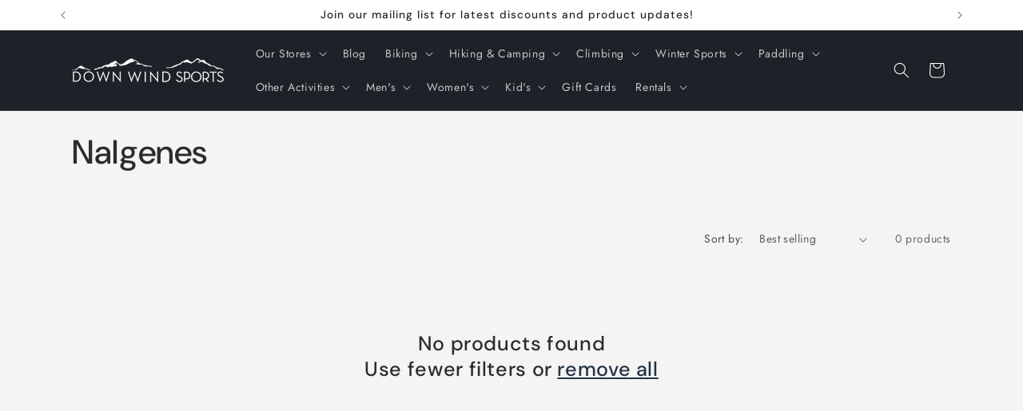

--- FILE ---
content_type: text/html; charset=utf-8
request_url: https://www.shopdownwindsports.com/collections/nalgenes
body_size: 40485
content:
<!doctype html>
<html class="js" lang="en">
  <head>
    <meta charset="utf-8">
    <meta http-equiv="X-UA-Compatible" content="IE=edge">
    <meta name="viewport" content="width=device-width,initial-scale=1">
    <meta name="theme-color" content="">
    <link rel="canonical" href="https://www.shopdownwindsports.com/collections/nalgenes"><link rel="preconnect" href="https://fonts.shopifycdn.com" crossorigin><title>
      Nalgenes
 &ndash; Down Wind Sports</title>

    

    

<meta property="og:site_name" content="Down Wind Sports">
<meta property="og:url" content="https://www.shopdownwindsports.com/collections/nalgenes">
<meta property="og:title" content="Nalgenes">
<meta property="og:type" content="website">
<meta property="og:description" content="Down Wind Sports is the premier retailer of outdoor gear in Michigan&#39;s Upper Peninsula. Specializing in biking, camping, hiking, kayaking, stand up paddling, rock and ice climbing, fly fishing, disc golf, snowshoeing, skiing and men&#39;s and women&#39;s apparel with stores in Houghton, Marquette and Munising."><meta name="twitter:card" content="summary_large_image">
<meta name="twitter:title" content="Nalgenes">
<meta name="twitter:description" content="Down Wind Sports is the premier retailer of outdoor gear in Michigan&#39;s Upper Peninsula. Specializing in biking, camping, hiking, kayaking, stand up paddling, rock and ice climbing, fly fishing, disc golf, snowshoeing, skiing and men&#39;s and women&#39;s apparel with stores in Houghton, Marquette and Munising.">


    <script src="//www.shopdownwindsports.com/cdn/shop/t/15/assets/constants.js?v=132983761750457495441768156340" defer="defer"></script>
    <script src="//www.shopdownwindsports.com/cdn/shop/t/15/assets/pubsub.js?v=25310214064522200911768156341" defer="defer"></script>
    <script src="//www.shopdownwindsports.com/cdn/shop/t/15/assets/global.js?v=7301445359237545521768156340" defer="defer"></script>
    <script src="//www.shopdownwindsports.com/cdn/shop/t/15/assets/details-disclosure.js?v=13653116266235556501768156340" defer="defer"></script>
    <script src="//www.shopdownwindsports.com/cdn/shop/t/15/assets/details-modal.js?v=25581673532751508451768156340" defer="defer"></script>
    <script src="//www.shopdownwindsports.com/cdn/shop/t/15/assets/search-form.js?v=133129549252120666541768156341" defer="defer"></script><script src="//www.shopdownwindsports.com/cdn/shop/t/15/assets/animations.js?v=88693664871331136111768156339" defer="defer"></script><script>window.performance && window.performance.mark && window.performance.mark('shopify.content_for_header.start');</script><meta name="google-site-verification" content="LUjMg1GTZ_uJJX3ul_wgm00nBplDtwMrQ4vsOFollVM">
<meta name="facebook-domain-verification" content="20yfqiz82flbhr4zxj4zrtymlfvjbf">
<meta id="shopify-digital-wallet" name="shopify-digital-wallet" content="/27389001793/digital_wallets/dialog">
<meta name="shopify-checkout-api-token" content="295cf652e24c8d972161a1655a9b4104">
<meta id="in-context-paypal-metadata" data-shop-id="27389001793" data-venmo-supported="false" data-environment="production" data-locale="en_US" data-paypal-v4="true" data-currency="USD">
<link rel="alternate" type="application/atom+xml" title="Feed" href="/collections/nalgenes.atom" />
<link rel="alternate" type="application/json+oembed" href="https://www.shopdownwindsports.com/collections/nalgenes.oembed">
<script async="async" src="/checkouts/internal/preloads.js?locale=en-US"></script>
<link rel="preconnect" href="https://shop.app" crossorigin="anonymous">
<script async="async" src="https://shop.app/checkouts/internal/preloads.js?locale=en-US&shop_id=27389001793" crossorigin="anonymous"></script>
<script id="apple-pay-shop-capabilities" type="application/json">{"shopId":27389001793,"countryCode":"US","currencyCode":"USD","merchantCapabilities":["supports3DS"],"merchantId":"gid:\/\/shopify\/Shop\/27389001793","merchantName":"Down Wind Sports","requiredBillingContactFields":["postalAddress","email"],"requiredShippingContactFields":["postalAddress","email"],"shippingType":"shipping","supportedNetworks":["visa","masterCard","amex","discover","elo","jcb"],"total":{"type":"pending","label":"Down Wind Sports","amount":"1.00"},"shopifyPaymentsEnabled":true,"supportsSubscriptions":true}</script>
<script id="shopify-features" type="application/json">{"accessToken":"295cf652e24c8d972161a1655a9b4104","betas":["rich-media-storefront-analytics"],"domain":"www.shopdownwindsports.com","predictiveSearch":true,"shopId":27389001793,"locale":"en"}</script>
<script>var Shopify = Shopify || {};
Shopify.shop = "down-wind-sports.myshopify.com";
Shopify.locale = "en";
Shopify.currency = {"active":"USD","rate":"1.0"};
Shopify.country = "US";
Shopify.theme = {"name":"Trade","id":169104277781,"schema_name":"Trade","schema_version":"15.4.1","theme_store_id":2699,"role":"main"};
Shopify.theme.handle = "null";
Shopify.theme.style = {"id":null,"handle":null};
Shopify.cdnHost = "www.shopdownwindsports.com/cdn";
Shopify.routes = Shopify.routes || {};
Shopify.routes.root = "/";</script>
<script type="module">!function(o){(o.Shopify=o.Shopify||{}).modules=!0}(window);</script>
<script>!function(o){function n(){var o=[];function n(){o.push(Array.prototype.slice.apply(arguments))}return n.q=o,n}var t=o.Shopify=o.Shopify||{};t.loadFeatures=n(),t.autoloadFeatures=n()}(window);</script>
<script>
  window.ShopifyPay = window.ShopifyPay || {};
  window.ShopifyPay.apiHost = "shop.app\/pay";
  window.ShopifyPay.redirectState = null;
</script>
<script id="shop-js-analytics" type="application/json">{"pageType":"collection"}</script>
<script defer="defer" async type="module" src="//www.shopdownwindsports.com/cdn/shopifycloud/shop-js/modules/v2/client.init-shop-cart-sync_BApSsMSl.en.esm.js"></script>
<script defer="defer" async type="module" src="//www.shopdownwindsports.com/cdn/shopifycloud/shop-js/modules/v2/chunk.common_CBoos6YZ.esm.js"></script>
<script type="module">
  await import("//www.shopdownwindsports.com/cdn/shopifycloud/shop-js/modules/v2/client.init-shop-cart-sync_BApSsMSl.en.esm.js");
await import("//www.shopdownwindsports.com/cdn/shopifycloud/shop-js/modules/v2/chunk.common_CBoos6YZ.esm.js");

  window.Shopify.SignInWithShop?.initShopCartSync?.({"fedCMEnabled":true,"windoidEnabled":true});

</script>
<script>
  window.Shopify = window.Shopify || {};
  if (!window.Shopify.featureAssets) window.Shopify.featureAssets = {};
  window.Shopify.featureAssets['shop-js'] = {"shop-cart-sync":["modules/v2/client.shop-cart-sync_DJczDl9f.en.esm.js","modules/v2/chunk.common_CBoos6YZ.esm.js"],"init-fed-cm":["modules/v2/client.init-fed-cm_BzwGC0Wi.en.esm.js","modules/v2/chunk.common_CBoos6YZ.esm.js"],"init-windoid":["modules/v2/client.init-windoid_BS26ThXS.en.esm.js","modules/v2/chunk.common_CBoos6YZ.esm.js"],"init-shop-email-lookup-coordinator":["modules/v2/client.init-shop-email-lookup-coordinator_DFwWcvrS.en.esm.js","modules/v2/chunk.common_CBoos6YZ.esm.js"],"shop-cash-offers":["modules/v2/client.shop-cash-offers_DthCPNIO.en.esm.js","modules/v2/chunk.common_CBoos6YZ.esm.js","modules/v2/chunk.modal_Bu1hFZFC.esm.js"],"shop-button":["modules/v2/client.shop-button_D_JX508o.en.esm.js","modules/v2/chunk.common_CBoos6YZ.esm.js"],"shop-toast-manager":["modules/v2/client.shop-toast-manager_tEhgP2F9.en.esm.js","modules/v2/chunk.common_CBoos6YZ.esm.js"],"avatar":["modules/v2/client.avatar_BTnouDA3.en.esm.js"],"pay-button":["modules/v2/client.pay-button_BuNmcIr_.en.esm.js","modules/v2/chunk.common_CBoos6YZ.esm.js"],"init-shop-cart-sync":["modules/v2/client.init-shop-cart-sync_BApSsMSl.en.esm.js","modules/v2/chunk.common_CBoos6YZ.esm.js"],"shop-login-button":["modules/v2/client.shop-login-button_DwLgFT0K.en.esm.js","modules/v2/chunk.common_CBoos6YZ.esm.js","modules/v2/chunk.modal_Bu1hFZFC.esm.js"],"init-customer-accounts-sign-up":["modules/v2/client.init-customer-accounts-sign-up_TlVCiykN.en.esm.js","modules/v2/client.shop-login-button_DwLgFT0K.en.esm.js","modules/v2/chunk.common_CBoos6YZ.esm.js","modules/v2/chunk.modal_Bu1hFZFC.esm.js"],"init-shop-for-new-customer-accounts":["modules/v2/client.init-shop-for-new-customer-accounts_DrjXSI53.en.esm.js","modules/v2/client.shop-login-button_DwLgFT0K.en.esm.js","modules/v2/chunk.common_CBoos6YZ.esm.js","modules/v2/chunk.modal_Bu1hFZFC.esm.js"],"init-customer-accounts":["modules/v2/client.init-customer-accounts_C0Oh2ljF.en.esm.js","modules/v2/client.shop-login-button_DwLgFT0K.en.esm.js","modules/v2/chunk.common_CBoos6YZ.esm.js","modules/v2/chunk.modal_Bu1hFZFC.esm.js"],"shop-follow-button":["modules/v2/client.shop-follow-button_C5D3XtBb.en.esm.js","modules/v2/chunk.common_CBoos6YZ.esm.js","modules/v2/chunk.modal_Bu1hFZFC.esm.js"],"checkout-modal":["modules/v2/client.checkout-modal_8TC_1FUY.en.esm.js","modules/v2/chunk.common_CBoos6YZ.esm.js","modules/v2/chunk.modal_Bu1hFZFC.esm.js"],"lead-capture":["modules/v2/client.lead-capture_D-pmUjp9.en.esm.js","modules/v2/chunk.common_CBoos6YZ.esm.js","modules/v2/chunk.modal_Bu1hFZFC.esm.js"],"shop-login":["modules/v2/client.shop-login_BmtnoEUo.en.esm.js","modules/v2/chunk.common_CBoos6YZ.esm.js","modules/v2/chunk.modal_Bu1hFZFC.esm.js"],"payment-terms":["modules/v2/client.payment-terms_BHOWV7U_.en.esm.js","modules/v2/chunk.common_CBoos6YZ.esm.js","modules/v2/chunk.modal_Bu1hFZFC.esm.js"]};
</script>
<script>(function() {
  var isLoaded = false;
  function asyncLoad() {
    if (isLoaded) return;
    isLoaded = true;
    var urls = ["https:\/\/chimpstatic.com\/mcjs-connected\/js\/users\/112899f0bf907adc33dd1d7fb\/c8c67e3f7c4e42374cb2bb7c2.js?shop=down-wind-sports.myshopify.com","https:\/\/cdn.shopify.com\/s\/files\/1\/0273\/8900\/1793\/t\/3\/assets\/globo.filter.init.js?shop=down-wind-sports.myshopify.com"];
    for (var i = 0; i < urls.length; i++) {
      var s = document.createElement('script');
      s.type = 'text/javascript';
      s.async = true;
      s.src = urls[i];
      var x = document.getElementsByTagName('script')[0];
      x.parentNode.insertBefore(s, x);
    }
  };
  if(window.attachEvent) {
    window.attachEvent('onload', asyncLoad);
  } else {
    window.addEventListener('load', asyncLoad, false);
  }
})();</script>
<script id="__st">var __st={"a":27389001793,"offset":-18000,"reqid":"0fcf7e1d-edec-45c5-aa2c-7e44012696c6-1768930589","pageurl":"www.shopdownwindsports.com\/collections\/nalgenes","u":"8a51509b3871","p":"collection","rtyp":"collection","rid":161856127041};</script>
<script>window.ShopifyPaypalV4VisibilityTracking = true;</script>
<script id="captcha-bootstrap">!function(){'use strict';const t='contact',e='account',n='new_comment',o=[[t,t],['blogs',n],['comments',n],[t,'customer']],c=[[e,'customer_login'],[e,'guest_login'],[e,'recover_customer_password'],[e,'create_customer']],r=t=>t.map((([t,e])=>`form[action*='/${t}']:not([data-nocaptcha='true']) input[name='form_type'][value='${e}']`)).join(','),a=t=>()=>t?[...document.querySelectorAll(t)].map((t=>t.form)):[];function s(){const t=[...o],e=r(t);return a(e)}const i='password',u='form_key',d=['recaptcha-v3-token','g-recaptcha-response','h-captcha-response',i],f=()=>{try{return window.sessionStorage}catch{return}},m='__shopify_v',_=t=>t.elements[u];function p(t,e,n=!1){try{const o=window.sessionStorage,c=JSON.parse(o.getItem(e)),{data:r}=function(t){const{data:e,action:n}=t;return t[m]||n?{data:e,action:n}:{data:t,action:n}}(c);for(const[e,n]of Object.entries(r))t.elements[e]&&(t.elements[e].value=n);n&&o.removeItem(e)}catch(o){console.error('form repopulation failed',{error:o})}}const l='form_type',E='cptcha';function T(t){t.dataset[E]=!0}const w=window,h=w.document,L='Shopify',v='ce_forms',y='captcha';let A=!1;((t,e)=>{const n=(g='f06e6c50-85a8-45c8-87d0-21a2b65856fe',I='https://cdn.shopify.com/shopifycloud/storefront-forms-hcaptcha/ce_storefront_forms_captcha_hcaptcha.v1.5.2.iife.js',D={infoText:'Protected by hCaptcha',privacyText:'Privacy',termsText:'Terms'},(t,e,n)=>{const o=w[L][v],c=o.bindForm;if(c)return c(t,g,e,D).then(n);var r;o.q.push([[t,g,e,D],n]),r=I,A||(h.body.append(Object.assign(h.createElement('script'),{id:'captcha-provider',async:!0,src:r})),A=!0)});var g,I,D;w[L]=w[L]||{},w[L][v]=w[L][v]||{},w[L][v].q=[],w[L][y]=w[L][y]||{},w[L][y].protect=function(t,e){n(t,void 0,e),T(t)},Object.freeze(w[L][y]),function(t,e,n,w,h,L){const[v,y,A,g]=function(t,e,n){const i=e?o:[],u=t?c:[],d=[...i,...u],f=r(d),m=r(i),_=r(d.filter((([t,e])=>n.includes(e))));return[a(f),a(m),a(_),s()]}(w,h,L),I=t=>{const e=t.target;return e instanceof HTMLFormElement?e:e&&e.form},D=t=>v().includes(t);t.addEventListener('submit',(t=>{const e=I(t);if(!e)return;const n=D(e)&&!e.dataset.hcaptchaBound&&!e.dataset.recaptchaBound,o=_(e),c=g().includes(e)&&(!o||!o.value);(n||c)&&t.preventDefault(),c&&!n&&(function(t){try{if(!f())return;!function(t){const e=f();if(!e)return;const n=_(t);if(!n)return;const o=n.value;o&&e.removeItem(o)}(t);const e=Array.from(Array(32),(()=>Math.random().toString(36)[2])).join('');!function(t,e){_(t)||t.append(Object.assign(document.createElement('input'),{type:'hidden',name:u})),t.elements[u].value=e}(t,e),function(t,e){const n=f();if(!n)return;const o=[...t.querySelectorAll(`input[type='${i}']`)].map((({name:t})=>t)),c=[...d,...o],r={};for(const[a,s]of new FormData(t).entries())c.includes(a)||(r[a]=s);n.setItem(e,JSON.stringify({[m]:1,action:t.action,data:r}))}(t,e)}catch(e){console.error('failed to persist form',e)}}(e),e.submit())}));const S=(t,e)=>{t&&!t.dataset[E]&&(n(t,e.some((e=>e===t))),T(t))};for(const o of['focusin','change'])t.addEventListener(o,(t=>{const e=I(t);D(e)&&S(e,y())}));const B=e.get('form_key'),M=e.get(l),P=B&&M;t.addEventListener('DOMContentLoaded',(()=>{const t=y();if(P)for(const e of t)e.elements[l].value===M&&p(e,B);[...new Set([...A(),...v().filter((t=>'true'===t.dataset.shopifyCaptcha))])].forEach((e=>S(e,t)))}))}(h,new URLSearchParams(w.location.search),n,t,e,['guest_login'])})(!0,!0)}();</script>
<script integrity="sha256-4kQ18oKyAcykRKYeNunJcIwy7WH5gtpwJnB7kiuLZ1E=" data-source-attribution="shopify.loadfeatures" defer="defer" src="//www.shopdownwindsports.com/cdn/shopifycloud/storefront/assets/storefront/load_feature-a0a9edcb.js" crossorigin="anonymous"></script>
<script crossorigin="anonymous" defer="defer" src="//www.shopdownwindsports.com/cdn/shopifycloud/storefront/assets/shopify_pay/storefront-65b4c6d7.js?v=20250812"></script>
<script data-source-attribution="shopify.dynamic_checkout.dynamic.init">var Shopify=Shopify||{};Shopify.PaymentButton=Shopify.PaymentButton||{isStorefrontPortableWallets:!0,init:function(){window.Shopify.PaymentButton.init=function(){};var t=document.createElement("script");t.src="https://www.shopdownwindsports.com/cdn/shopifycloud/portable-wallets/latest/portable-wallets.en.js",t.type="module",document.head.appendChild(t)}};
</script>
<script data-source-attribution="shopify.dynamic_checkout.buyer_consent">
  function portableWalletsHideBuyerConsent(e){var t=document.getElementById("shopify-buyer-consent"),n=document.getElementById("shopify-subscription-policy-button");t&&n&&(t.classList.add("hidden"),t.setAttribute("aria-hidden","true"),n.removeEventListener("click",e))}function portableWalletsShowBuyerConsent(e){var t=document.getElementById("shopify-buyer-consent"),n=document.getElementById("shopify-subscription-policy-button");t&&n&&(t.classList.remove("hidden"),t.removeAttribute("aria-hidden"),n.addEventListener("click",e))}window.Shopify?.PaymentButton&&(window.Shopify.PaymentButton.hideBuyerConsent=portableWalletsHideBuyerConsent,window.Shopify.PaymentButton.showBuyerConsent=portableWalletsShowBuyerConsent);
</script>
<script data-source-attribution="shopify.dynamic_checkout.cart.bootstrap">document.addEventListener("DOMContentLoaded",(function(){function t(){return document.querySelector("shopify-accelerated-checkout-cart, shopify-accelerated-checkout")}if(t())Shopify.PaymentButton.init();else{new MutationObserver((function(e,n){t()&&(Shopify.PaymentButton.init(),n.disconnect())})).observe(document.body,{childList:!0,subtree:!0})}}));
</script>
<link id="shopify-accelerated-checkout-styles" rel="stylesheet" media="screen" href="https://www.shopdownwindsports.com/cdn/shopifycloud/portable-wallets/latest/accelerated-checkout-backwards-compat.css" crossorigin="anonymous">
<style id="shopify-accelerated-checkout-cart">
        #shopify-buyer-consent {
  margin-top: 1em;
  display: inline-block;
  width: 100%;
}

#shopify-buyer-consent.hidden {
  display: none;
}

#shopify-subscription-policy-button {
  background: none;
  border: none;
  padding: 0;
  text-decoration: underline;
  font-size: inherit;
  cursor: pointer;
}

#shopify-subscription-policy-button::before {
  box-shadow: none;
}

      </style>
<script id="sections-script" data-sections="header" defer="defer" src="//www.shopdownwindsports.com/cdn/shop/t/15/compiled_assets/scripts.js?v=2867"></script>
<script>window.performance && window.performance.mark && window.performance.mark('shopify.content_for_header.end');</script>


    <style data-shopify>
      @font-face {
  font-family: Jost;
  font-weight: 400;
  font-style: normal;
  font-display: swap;
  src: url("//www.shopdownwindsports.com/cdn/fonts/jost/jost_n4.d47a1b6347ce4a4c9f437608011273009d91f2b7.woff2") format("woff2"),
       url("//www.shopdownwindsports.com/cdn/fonts/jost/jost_n4.791c46290e672b3f85c3d1c651ef2efa3819eadd.woff") format("woff");
}

      @font-face {
  font-family: Jost;
  font-weight: 700;
  font-style: normal;
  font-display: swap;
  src: url("//www.shopdownwindsports.com/cdn/fonts/jost/jost_n7.921dc18c13fa0b0c94c5e2517ffe06139c3615a3.woff2") format("woff2"),
       url("//www.shopdownwindsports.com/cdn/fonts/jost/jost_n7.cbfc16c98c1e195f46c536e775e4e959c5f2f22b.woff") format("woff");
}

      @font-face {
  font-family: Jost;
  font-weight: 400;
  font-style: italic;
  font-display: swap;
  src: url("//www.shopdownwindsports.com/cdn/fonts/jost/jost_i4.b690098389649750ada222b9763d55796c5283a5.woff2") format("woff2"),
       url("//www.shopdownwindsports.com/cdn/fonts/jost/jost_i4.fd766415a47e50b9e391ae7ec04e2ae25e7e28b0.woff") format("woff");
}

      @font-face {
  font-family: Jost;
  font-weight: 700;
  font-style: italic;
  font-display: swap;
  src: url("//www.shopdownwindsports.com/cdn/fonts/jost/jost_i7.d8201b854e41e19d7ed9b1a31fe4fe71deea6d3f.woff2") format("woff2"),
       url("//www.shopdownwindsports.com/cdn/fonts/jost/jost_i7.eae515c34e26b6c853efddc3fc0c552e0de63757.woff") format("woff");
}

      @font-face {
  font-family: "DM Sans";
  font-weight: 500;
  font-style: normal;
  font-display: swap;
  src: url("//www.shopdownwindsports.com/cdn/fonts/dm_sans/dmsans_n5.8a0f1984c77eb7186ceb87c4da2173ff65eb012e.woff2") format("woff2"),
       url("//www.shopdownwindsports.com/cdn/fonts/dm_sans/dmsans_n5.9ad2e755a89e15b3d6c53259daad5fc9609888e6.woff") format("woff");
}


      
        :root,
        .color-scheme-1 {
          --color-background: 244,244,244;
        
          --gradient-background: #f4f4f4;
        

        

        --color-foreground: 43,44,45;
        --color-background-contrast: 180,180,180;
        --color-shadow: 0,17,40;
        --color-button: 51,149,211;
        --color-button-text: 38,38,38;
        --color-secondary-button: 244,244,244;
        --color-secondary-button-text: 0,17,40;
        --color-link: 0,17,40;
        --color-badge-foreground: 43,44,45;
        --color-badge-background: 244,244,244;
        --color-badge-border: 43,44,45;
        --payment-terms-background-color: rgb(244 244 244);
      }
      
        
        .color-scheme-2 {
          --color-background: 255,255,255;
        
          --gradient-background: #ffffff;
        

        

        --color-foreground: 38,38,38;
        --color-background-contrast: 191,191,191;
        --color-shadow: 0,17,40;
        --color-button: 121,112,104;
        --color-button-text: 255,255,255;
        --color-secondary-button: 255,255,255;
        --color-secondary-button-text: 121,117,114;
        --color-link: 121,117,114;
        --color-badge-foreground: 38,38,38;
        --color-badge-background: 255,255,255;
        --color-badge-border: 38,38,38;
        --payment-terms-background-color: rgb(255 255 255);
      }
      
        
        .color-scheme-3 {
          --color-background: 51,149,211;
        
          --gradient-background: #3395d3;
        

        

        --color-foreground: 38,38,38;
        --color-background-contrast: 24,77,111;
        --color-shadow: 0,17,40;
        --color-button: 253,253,253;
        --color-button-text: 38,38,38;
        --color-secondary-button: 51,149,211;
        --color-secondary-button-text: 84,72,60;
        --color-link: 84,72,60;
        --color-badge-foreground: 38,38,38;
        --color-badge-background: 51,149,211;
        --color-badge-border: 38,38,38;
        --payment-terms-background-color: rgb(51 149 211);
      }
      
        
        .color-scheme-4 {
          --color-background: 28,34,40;
        
          --gradient-background: #1c2228;
        

        

        --color-foreground: 255,255,255;
        --color-background-contrast: 39,47,55;
        --color-shadow: 0,17,40;
        --color-button: 255,255,255;
        --color-button-text: 0,17,40;
        --color-secondary-button: 28,34,40;
        --color-secondary-button-text: 255,255,255;
        --color-link: 255,255,255;
        --color-badge-foreground: 255,255,255;
        --color-badge-background: 28,34,40;
        --color-badge-border: 255,255,255;
        --payment-terms-background-color: rgb(28 34 40);
      }
      
        
        .color-scheme-5 {
          --color-background: 50,56,65;
        
          --gradient-background: #323841;
        

        

        --color-foreground: 255,255,255;
        --color-background-contrast: 61,68,79;
        --color-shadow: 0,17,40;
        --color-button: 183,172,162;
        --color-button-text: 38,38,38;
        --color-secondary-button: 50,56,65;
        --color-secondary-button-text: 255,255,255;
        --color-link: 255,255,255;
        --color-badge-foreground: 255,255,255;
        --color-badge-background: 50,56,65;
        --color-badge-border: 255,255,255;
        --payment-terms-background-color: rgb(50 56 65);
      }
      

      body, .color-scheme-1, .color-scheme-2, .color-scheme-3, .color-scheme-4, .color-scheme-5 {
        color: rgba(var(--color-foreground), 0.75);
        background-color: rgb(var(--color-background));
      }

      :root {
        --font-body-family: Jost, sans-serif;
        --font-body-style: normal;
        --font-body-weight: 400;
        --font-body-weight-bold: 700;

        --font-heading-family: "DM Sans", sans-serif;
        --font-heading-style: normal;
        --font-heading-weight: 500;

        --font-body-scale: 1.0;
        --font-heading-scale: 1.05;

        --media-padding: px;
        --media-border-opacity: 0.05;
        --media-border-width: 1px;
        --media-radius: 8px;
        --media-shadow-opacity: 0.0;
        --media-shadow-horizontal-offset: 0px;
        --media-shadow-vertical-offset: 4px;
        --media-shadow-blur-radius: 5px;
        --media-shadow-visible: 0;

        --page-width: 120rem;
        --page-width-margin: 0rem;

        --product-card-image-padding: 1.2rem;
        --product-card-corner-radius: 0.8rem;
        --product-card-text-alignment: left;
        --product-card-border-width: 0.0rem;
        --product-card-border-opacity: 0.1;
        --product-card-shadow-opacity: 0.0;
        --product-card-shadow-visible: 0;
        --product-card-shadow-horizontal-offset: 0.0rem;
        --product-card-shadow-vertical-offset: 0.4rem;
        --product-card-shadow-blur-radius: 0.5rem;

        --collection-card-image-padding: 0.0rem;
        --collection-card-corner-radius: 0.8rem;
        --collection-card-text-alignment: left;
        --collection-card-border-width: 0.0rem;
        --collection-card-border-opacity: 0.1;
        --collection-card-shadow-opacity: 0.0;
        --collection-card-shadow-visible: 0;
        --collection-card-shadow-horizontal-offset: 0.0rem;
        --collection-card-shadow-vertical-offset: 0.4rem;
        --collection-card-shadow-blur-radius: 0.5rem;

        --blog-card-image-padding: 0.0rem;
        --blog-card-corner-radius: 0.8rem;
        --blog-card-text-alignment: left;
        --blog-card-border-width: 0.0rem;
        --blog-card-border-opacity: 0.1;
        --blog-card-shadow-opacity: 0.0;
        --blog-card-shadow-visible: 0;
        --blog-card-shadow-horizontal-offset: 0.0rem;
        --blog-card-shadow-vertical-offset: 0.4rem;
        --blog-card-shadow-blur-radius: 0.5rem;

        --badge-corner-radius: 4.0rem;

        --popup-border-width: 1px;
        --popup-border-opacity: 0.1;
        --popup-corner-radius: 8px;
        --popup-shadow-opacity: 0.05;
        --popup-shadow-horizontal-offset: 0px;
        --popup-shadow-vertical-offset: 4px;
        --popup-shadow-blur-radius: 5px;

        --drawer-border-width: 1px;
        --drawer-border-opacity: 0.1;
        --drawer-shadow-opacity: 0.0;
        --drawer-shadow-horizontal-offset: 0px;
        --drawer-shadow-vertical-offset: 4px;
        --drawer-shadow-blur-radius: 5px;

        --spacing-sections-desktop: 0px;
        --spacing-sections-mobile: 0px;

        --grid-desktop-vertical-spacing: 12px;
        --grid-desktop-horizontal-spacing: 12px;
        --grid-mobile-vertical-spacing: 6px;
        --grid-mobile-horizontal-spacing: 6px;

        --text-boxes-border-opacity: 0.1;
        --text-boxes-border-width: 0px;
        --text-boxes-radius: 8px;
        --text-boxes-shadow-opacity: 0.0;
        --text-boxes-shadow-visible: 0;
        --text-boxes-shadow-horizontal-offset: 0px;
        --text-boxes-shadow-vertical-offset: 4px;
        --text-boxes-shadow-blur-radius: 5px;

        --buttons-radius: 6px;
        --buttons-radius-outset: 7px;
        --buttons-border-width: 1px;
        --buttons-border-opacity: 1.0;
        --buttons-shadow-opacity: 0.0;
        --buttons-shadow-visible: 0;
        --buttons-shadow-horizontal-offset: 0px;
        --buttons-shadow-vertical-offset: 4px;
        --buttons-shadow-blur-radius: 5px;
        --buttons-border-offset: 0.3px;

        --inputs-radius: 6px;
        --inputs-border-width: 1px;
        --inputs-border-opacity: 0.55;
        --inputs-shadow-opacity: 0.0;
        --inputs-shadow-horizontal-offset: 0px;
        --inputs-margin-offset: 0px;
        --inputs-shadow-vertical-offset: 4px;
        --inputs-shadow-blur-radius: 5px;
        --inputs-radius-outset: 7px;

        --variant-pills-radius: 40px;
        --variant-pills-border-width: 1px;
        --variant-pills-border-opacity: 0.55;
        --variant-pills-shadow-opacity: 0.0;
        --variant-pills-shadow-horizontal-offset: 0px;
        --variant-pills-shadow-vertical-offset: 4px;
        --variant-pills-shadow-blur-radius: 5px;
      }

      *,
      *::before,
      *::after {
        box-sizing: inherit;
      }

      html {
        box-sizing: border-box;
        font-size: calc(var(--font-body-scale) * 62.5%);
        height: 100%;
      }

      body {
        display: grid;
        grid-template-rows: auto auto 1fr auto;
        grid-template-columns: 100%;
        min-height: 100%;
        margin: 0;
        font-size: 1.5rem;
        letter-spacing: 0.06rem;
        line-height: calc(1 + 0.8 / var(--font-body-scale));
        font-family: var(--font-body-family);
        font-style: var(--font-body-style);
        font-weight: var(--font-body-weight);
      }

      @media screen and (min-width: 750px) {
        body {
          font-size: 1.6rem;
        }
      }
    </style>

    <link href="//www.shopdownwindsports.com/cdn/shop/t/15/assets/base.css?v=159841507637079171801768156339" rel="stylesheet" type="text/css" media="all" />
    <link rel="stylesheet" href="//www.shopdownwindsports.com/cdn/shop/t/15/assets/component-cart-items.css?v=13033300910818915211768156340" media="print" onload="this.media='all'">
      <link rel="preload" as="font" href="//www.shopdownwindsports.com/cdn/fonts/jost/jost_n4.d47a1b6347ce4a4c9f437608011273009d91f2b7.woff2" type="font/woff2" crossorigin>
      

      <link rel="preload" as="font" href="//www.shopdownwindsports.com/cdn/fonts/dm_sans/dmsans_n5.8a0f1984c77eb7186ceb87c4da2173ff65eb012e.woff2" type="font/woff2" crossorigin>
      
<link
        rel="stylesheet"
        href="//www.shopdownwindsports.com/cdn/shop/t/15/assets/component-predictive-search.css?v=118923337488134913561768156340"
        media="print"
        onload="this.media='all'"
      ><script>
      if (Shopify.designMode) {
        document.documentElement.classList.add('shopify-design-mode');
      }
    </script>
  <!-- BEGIN app block: shopify://apps/izyrent/blocks/izyrent/cda4a37a-6d4d-4f3d-b8e5-c19d5c367c6a --><script></script>
<script>
var izyrent_shopify_js = `//www.shopdownwindsports.com/cdn/shopifycloud/storefront/assets/themes_support/api.jquery-7ab1a3a4.js`;
var izyrent_current_page = `collection`;

var izyrent_currency_format = "${{amount}} USD";

var izyrent_money_format = `$1,000.00`;
</script>


<script>
var izyrentSettings = `{"timezone":{"ianaTimezone":"America/New_York","timezoneOffset":"-0500","currencyCode":"USD"},"storefront":"85feaae2f45fdd97687ca282dfee2bdb","timeFormat":"12","translate":"auto","redirectCheckout":"default","disabledDatesGlobal":"","couponPrefix":"IZYRENT_","theme":{},"translations":{},"showMonths":{"md":"1","lg":"1"},"quantityPosition":"default","startCal":"default","displayCal":"default","displayPrice":"default","deposit":{"id":"48953651331349","label":"Deposit","amount":"0","percent":0},"checkoutMode":"default","showFinalPriceOnly":"disabled","sections":[{"label":"Calendar","value":"calendar"},{"label":"Resume","value":"resume"},{"label":"Add-ons","value":"addons"},{"label":"Requests","value":"requests"}],"syncDates":"disabled","countdown":"disabled","expiration":"15"}`;
if(typeof izyrentSettings === "string"){
  izyrentSettings = izyrentSettings.replace(/=>/g, ":");
  izyrentSettings = JSON.parse(izyrentSettings);
}


 
</script>


 <style>
quick-add-modal .shopify-payment-button,.predictive-search__list-item:has(a[href*="deposit"]),.grid__item:has(.card-wrapper a[href*="deposit"]),.product-item:has(a[href*="deposit"]){display: none !important;};
</style>

<style>
.cart-count-bubble,.cart-item .quantity{ display:none;}
.mw-apo-configure-link{ display:none !important;}
.izyloader {
    padding: 10px;
    max-width: 44rem;
    width: 100%;
}
.izyloader > span {
  width: 48px;
  height: 48px;
  border-radius: 50%;
  display: inline-block;
  position: relative;
  border: 10px solid;
  border-color: rgb(0 0 0 / 7%) rgb(0 0 0 / 14%) rgb(0 0 0 / 21%) rgb(0 0 0 / 28%);
  box-sizing: border-box;
  animation: rotation 0.8s linear infinite;
  display: flex;
  margin: auto;
  padding-top: 10px;
}
body.izyloaderhide .izyloader,.cart-item__details .cart-item__discounted-prices{display:none !important;}
@keyframes rotation {
  0% {
    transform: rotate(0deg);
  }
  100% {
    transform: rotate(360deg);
  }
} 
</style>
<script>

 if(izyrentSettings?.theme?.text?.resume) {
     const color = izyrentSettings.theme.text.resume;
 
    const updateOpacity = (rgba, newOpacity) =>
                rgba.replace(
                  /rgba\((\d+),\s*(\d+),\s*(\d+),\s*[\d.]+\)/,
                  `rgba($1, $2, $3, ${newOpacity})`
                );

            
              let css = `.izyloader > span {border-color: ${updateOpacity(
               color,
                0.07
              )} ${updateOpacity(color, 0.14)} ${updateOpacity(
                color,
                0.21
              )} ${updateOpacity(color, 0.28)} !important;}`;

      document.head.insertAdjacentHTML('beforeend', `<style>${css}</style>`);
      
  }

</script>


<script src="https://izyrent.speaz.com/izyrent.js?shop=down-wind-sports.myshopify.com&v=1768889811384" async></script>

<!-- END app block --><link href="https://monorail-edge.shopifysvc.com" rel="dns-prefetch">
<script>(function(){if ("sendBeacon" in navigator && "performance" in window) {try {var session_token_from_headers = performance.getEntriesByType('navigation')[0].serverTiming.find(x => x.name == '_s').description;} catch {var session_token_from_headers = undefined;}var session_cookie_matches = document.cookie.match(/_shopify_s=([^;]*)/);var session_token_from_cookie = session_cookie_matches && session_cookie_matches.length === 2 ? session_cookie_matches[1] : "";var session_token = session_token_from_headers || session_token_from_cookie || "";function handle_abandonment_event(e) {var entries = performance.getEntries().filter(function(entry) {return /monorail-edge.shopifysvc.com/.test(entry.name);});if (!window.abandonment_tracked && entries.length === 0) {window.abandonment_tracked = true;var currentMs = Date.now();var navigation_start = performance.timing.navigationStart;var payload = {shop_id: 27389001793,url: window.location.href,navigation_start,duration: currentMs - navigation_start,session_token,page_type: "collection"};window.navigator.sendBeacon("https://monorail-edge.shopifysvc.com/v1/produce", JSON.stringify({schema_id: "online_store_buyer_site_abandonment/1.1",payload: payload,metadata: {event_created_at_ms: currentMs,event_sent_at_ms: currentMs}}));}}window.addEventListener('pagehide', handle_abandonment_event);}}());</script>
<script id="web-pixels-manager-setup">(function e(e,d,r,n,o){if(void 0===o&&(o={}),!Boolean(null===(a=null===(i=window.Shopify)||void 0===i?void 0:i.analytics)||void 0===a?void 0:a.replayQueue)){var i,a;window.Shopify=window.Shopify||{};var t=window.Shopify;t.analytics=t.analytics||{};var s=t.analytics;s.replayQueue=[],s.publish=function(e,d,r){return s.replayQueue.push([e,d,r]),!0};try{self.performance.mark("wpm:start")}catch(e){}var l=function(){var e={modern:/Edge?\/(1{2}[4-9]|1[2-9]\d|[2-9]\d{2}|\d{4,})\.\d+(\.\d+|)|Firefox\/(1{2}[4-9]|1[2-9]\d|[2-9]\d{2}|\d{4,})\.\d+(\.\d+|)|Chrom(ium|e)\/(9{2}|\d{3,})\.\d+(\.\d+|)|(Maci|X1{2}).+ Version\/(15\.\d+|(1[6-9]|[2-9]\d|\d{3,})\.\d+)([,.]\d+|)( \(\w+\)|)( Mobile\/\w+|) Safari\/|Chrome.+OPR\/(9{2}|\d{3,})\.\d+\.\d+|(CPU[ +]OS|iPhone[ +]OS|CPU[ +]iPhone|CPU IPhone OS|CPU iPad OS)[ +]+(15[._]\d+|(1[6-9]|[2-9]\d|\d{3,})[._]\d+)([._]\d+|)|Android:?[ /-](13[3-9]|1[4-9]\d|[2-9]\d{2}|\d{4,})(\.\d+|)(\.\d+|)|Android.+Firefox\/(13[5-9]|1[4-9]\d|[2-9]\d{2}|\d{4,})\.\d+(\.\d+|)|Android.+Chrom(ium|e)\/(13[3-9]|1[4-9]\d|[2-9]\d{2}|\d{4,})\.\d+(\.\d+|)|SamsungBrowser\/([2-9]\d|\d{3,})\.\d+/,legacy:/Edge?\/(1[6-9]|[2-9]\d|\d{3,})\.\d+(\.\d+|)|Firefox\/(5[4-9]|[6-9]\d|\d{3,})\.\d+(\.\d+|)|Chrom(ium|e)\/(5[1-9]|[6-9]\d|\d{3,})\.\d+(\.\d+|)([\d.]+$|.*Safari\/(?![\d.]+ Edge\/[\d.]+$))|(Maci|X1{2}).+ Version\/(10\.\d+|(1[1-9]|[2-9]\d|\d{3,})\.\d+)([,.]\d+|)( \(\w+\)|)( Mobile\/\w+|) Safari\/|Chrome.+OPR\/(3[89]|[4-9]\d|\d{3,})\.\d+\.\d+|(CPU[ +]OS|iPhone[ +]OS|CPU[ +]iPhone|CPU IPhone OS|CPU iPad OS)[ +]+(10[._]\d+|(1[1-9]|[2-9]\d|\d{3,})[._]\d+)([._]\d+|)|Android:?[ /-](13[3-9]|1[4-9]\d|[2-9]\d{2}|\d{4,})(\.\d+|)(\.\d+|)|Mobile Safari.+OPR\/([89]\d|\d{3,})\.\d+\.\d+|Android.+Firefox\/(13[5-9]|1[4-9]\d|[2-9]\d{2}|\d{4,})\.\d+(\.\d+|)|Android.+Chrom(ium|e)\/(13[3-9]|1[4-9]\d|[2-9]\d{2}|\d{4,})\.\d+(\.\d+|)|Android.+(UC? ?Browser|UCWEB|U3)[ /]?(15\.([5-9]|\d{2,})|(1[6-9]|[2-9]\d|\d{3,})\.\d+)\.\d+|SamsungBrowser\/(5\.\d+|([6-9]|\d{2,})\.\d+)|Android.+MQ{2}Browser\/(14(\.(9|\d{2,})|)|(1[5-9]|[2-9]\d|\d{3,})(\.\d+|))(\.\d+|)|K[Aa][Ii]OS\/(3\.\d+|([4-9]|\d{2,})\.\d+)(\.\d+|)/},d=e.modern,r=e.legacy,n=navigator.userAgent;return n.match(d)?"modern":n.match(r)?"legacy":"unknown"}(),u="modern"===l?"modern":"legacy",c=(null!=n?n:{modern:"",legacy:""})[u],f=function(e){return[e.baseUrl,"/wpm","/b",e.hashVersion,"modern"===e.buildTarget?"m":"l",".js"].join("")}({baseUrl:d,hashVersion:r,buildTarget:u}),m=function(e){var d=e.version,r=e.bundleTarget,n=e.surface,o=e.pageUrl,i=e.monorailEndpoint;return{emit:function(e){var a=e.status,t=e.errorMsg,s=(new Date).getTime(),l=JSON.stringify({metadata:{event_sent_at_ms:s},events:[{schema_id:"web_pixels_manager_load/3.1",payload:{version:d,bundle_target:r,page_url:o,status:a,surface:n,error_msg:t},metadata:{event_created_at_ms:s}}]});if(!i)return console&&console.warn&&console.warn("[Web Pixels Manager] No Monorail endpoint provided, skipping logging."),!1;try{return self.navigator.sendBeacon.bind(self.navigator)(i,l)}catch(e){}var u=new XMLHttpRequest;try{return u.open("POST",i,!0),u.setRequestHeader("Content-Type","text/plain"),u.send(l),!0}catch(e){return console&&console.warn&&console.warn("[Web Pixels Manager] Got an unhandled error while logging to Monorail."),!1}}}}({version:r,bundleTarget:l,surface:e.surface,pageUrl:self.location.href,monorailEndpoint:e.monorailEndpoint});try{o.browserTarget=l,function(e){var d=e.src,r=e.async,n=void 0===r||r,o=e.onload,i=e.onerror,a=e.sri,t=e.scriptDataAttributes,s=void 0===t?{}:t,l=document.createElement("script"),u=document.querySelector("head"),c=document.querySelector("body");if(l.async=n,l.src=d,a&&(l.integrity=a,l.crossOrigin="anonymous"),s)for(var f in s)if(Object.prototype.hasOwnProperty.call(s,f))try{l.dataset[f]=s[f]}catch(e){}if(o&&l.addEventListener("load",o),i&&l.addEventListener("error",i),u)u.appendChild(l);else{if(!c)throw new Error("Did not find a head or body element to append the script");c.appendChild(l)}}({src:f,async:!0,onload:function(){if(!function(){var e,d;return Boolean(null===(d=null===(e=window.Shopify)||void 0===e?void 0:e.analytics)||void 0===d?void 0:d.initialized)}()){var d=window.webPixelsManager.init(e)||void 0;if(d){var r=window.Shopify.analytics;r.replayQueue.forEach((function(e){var r=e[0],n=e[1],o=e[2];d.publishCustomEvent(r,n,o)})),r.replayQueue=[],r.publish=d.publishCustomEvent,r.visitor=d.visitor,r.initialized=!0}}},onerror:function(){return m.emit({status:"failed",errorMsg:"".concat(f," has failed to load")})},sri:function(e){var d=/^sha384-[A-Za-z0-9+/=]+$/;return"string"==typeof e&&d.test(e)}(c)?c:"",scriptDataAttributes:o}),m.emit({status:"loading"})}catch(e){m.emit({status:"failed",errorMsg:(null==e?void 0:e.message)||"Unknown error"})}}})({shopId: 27389001793,storefrontBaseUrl: "https://www.shopdownwindsports.com",extensionsBaseUrl: "https://extensions.shopifycdn.com/cdn/shopifycloud/web-pixels-manager",monorailEndpoint: "https://monorail-edge.shopifysvc.com/unstable/produce_batch",surface: "storefront-renderer",enabledBetaFlags: ["2dca8a86"],webPixelsConfigList: [{"id":"1252884757","configuration":"{\"pixel_id\":\"1365671975014615\",\"pixel_type\":\"facebook_pixel\"}","eventPayloadVersion":"v1","runtimeContext":"OPEN","scriptVersion":"ca16bc87fe92b6042fbaa3acc2fbdaa6","type":"APP","apiClientId":2329312,"privacyPurposes":["ANALYTICS","MARKETING","SALE_OF_DATA"],"dataSharingAdjustments":{"protectedCustomerApprovalScopes":["read_customer_address","read_customer_email","read_customer_name","read_customer_personal_data","read_customer_phone"]}},{"id":"555385109","configuration":"{\"config\":\"{\\\"google_tag_ids\\\":[\\\"G-RE0BDTX745\\\",\\\"AW-825829500\\\",\\\"GT-MJSZFHK\\\"],\\\"target_country\\\":\\\"US\\\",\\\"gtag_events\\\":[{\\\"type\\\":\\\"begin_checkout\\\",\\\"action_label\\\":[\\\"G-RE0BDTX745\\\",\\\"AW-825829500\\\/XmLeCIv1nooDEPzQ5IkD\\\"]},{\\\"type\\\":\\\"search\\\",\\\"action_label\\\":[\\\"G-RE0BDTX745\\\",\\\"AW-825829500\\\/S5hJCI71nooDEPzQ5IkD\\\"]},{\\\"type\\\":\\\"view_item\\\",\\\"action_label\\\":[\\\"G-RE0BDTX745\\\",\\\"AW-825829500\\\/ixLbCIX1nooDEPzQ5IkD\\\",\\\"MC-0KNXM5X2ZH\\\"]},{\\\"type\\\":\\\"purchase\\\",\\\"action_label\\\":[\\\"G-RE0BDTX745\\\",\\\"AW-825829500\\\/KPPNCIL1nooDEPzQ5IkD\\\",\\\"MC-0KNXM5X2ZH\\\"]},{\\\"type\\\":\\\"page_view\\\",\\\"action_label\\\":[\\\"G-RE0BDTX745\\\",\\\"AW-825829500\\\/mgrbCP_0nooDEPzQ5IkD\\\",\\\"MC-0KNXM5X2ZH\\\"]},{\\\"type\\\":\\\"add_payment_info\\\",\\\"action_label\\\":[\\\"G-RE0BDTX745\\\",\\\"AW-825829500\\\/69joCIn2nooDEPzQ5IkD\\\"]},{\\\"type\\\":\\\"add_to_cart\\\",\\\"action_label\\\":[\\\"G-RE0BDTX745\\\",\\\"AW-825829500\\\/xL5cCIj1nooDEPzQ5IkD\\\"]}],\\\"enable_monitoring_mode\\\":false}\"}","eventPayloadVersion":"v1","runtimeContext":"OPEN","scriptVersion":"b2a88bafab3e21179ed38636efcd8a93","type":"APP","apiClientId":1780363,"privacyPurposes":[],"dataSharingAdjustments":{"protectedCustomerApprovalScopes":["read_customer_address","read_customer_email","read_customer_name","read_customer_personal_data","read_customer_phone"]}},{"id":"105808149","eventPayloadVersion":"v1","runtimeContext":"LAX","scriptVersion":"1","type":"CUSTOM","privacyPurposes":["MARKETING"],"name":"Meta pixel (migrated)"},{"id":"shopify-app-pixel","configuration":"{}","eventPayloadVersion":"v1","runtimeContext":"STRICT","scriptVersion":"0450","apiClientId":"shopify-pixel","type":"APP","privacyPurposes":["ANALYTICS","MARKETING"]},{"id":"shopify-custom-pixel","eventPayloadVersion":"v1","runtimeContext":"LAX","scriptVersion":"0450","apiClientId":"shopify-pixel","type":"CUSTOM","privacyPurposes":["ANALYTICS","MARKETING"]}],isMerchantRequest: false,initData: {"shop":{"name":"Down Wind Sports","paymentSettings":{"currencyCode":"USD"},"myshopifyDomain":"down-wind-sports.myshopify.com","countryCode":"US","storefrontUrl":"https:\/\/www.shopdownwindsports.com"},"customer":null,"cart":null,"checkout":null,"productVariants":[],"purchasingCompany":null},},"https://www.shopdownwindsports.com/cdn","fcfee988w5aeb613cpc8e4bc33m6693e112",{"modern":"","legacy":""},{"shopId":"27389001793","storefrontBaseUrl":"https:\/\/www.shopdownwindsports.com","extensionBaseUrl":"https:\/\/extensions.shopifycdn.com\/cdn\/shopifycloud\/web-pixels-manager","surface":"storefront-renderer","enabledBetaFlags":"[\"2dca8a86\"]","isMerchantRequest":"false","hashVersion":"fcfee988w5aeb613cpc8e4bc33m6693e112","publish":"custom","events":"[[\"page_viewed\",{}],[\"collection_viewed\",{\"collection\":{\"id\":\"161856127041\",\"title\":\"Nalgenes\",\"productVariants\":[]}}]]"});</script><script>
  window.ShopifyAnalytics = window.ShopifyAnalytics || {};
  window.ShopifyAnalytics.meta = window.ShopifyAnalytics.meta || {};
  window.ShopifyAnalytics.meta.currency = 'USD';
  var meta = {"products":[],"page":{"pageType":"collection","resourceType":"collection","resourceId":161856127041,"requestId":"0fcf7e1d-edec-45c5-aa2c-7e44012696c6-1768930589"}};
  for (var attr in meta) {
    window.ShopifyAnalytics.meta[attr] = meta[attr];
  }
</script>
<script class="analytics">
  (function () {
    var customDocumentWrite = function(content) {
      var jquery = null;

      if (window.jQuery) {
        jquery = window.jQuery;
      } else if (window.Checkout && window.Checkout.$) {
        jquery = window.Checkout.$;
      }

      if (jquery) {
        jquery('body').append(content);
      }
    };

    var hasLoggedConversion = function(token) {
      if (token) {
        return document.cookie.indexOf('loggedConversion=' + token) !== -1;
      }
      return false;
    }

    var setCookieIfConversion = function(token) {
      if (token) {
        var twoMonthsFromNow = new Date(Date.now());
        twoMonthsFromNow.setMonth(twoMonthsFromNow.getMonth() + 2);

        document.cookie = 'loggedConversion=' + token + '; expires=' + twoMonthsFromNow;
      }
    }

    var trekkie = window.ShopifyAnalytics.lib = window.trekkie = window.trekkie || [];
    if (trekkie.integrations) {
      return;
    }
    trekkie.methods = [
      'identify',
      'page',
      'ready',
      'track',
      'trackForm',
      'trackLink'
    ];
    trekkie.factory = function(method) {
      return function() {
        var args = Array.prototype.slice.call(arguments);
        args.unshift(method);
        trekkie.push(args);
        return trekkie;
      };
    };
    for (var i = 0; i < trekkie.methods.length; i++) {
      var key = trekkie.methods[i];
      trekkie[key] = trekkie.factory(key);
    }
    trekkie.load = function(config) {
      trekkie.config = config || {};
      trekkie.config.initialDocumentCookie = document.cookie;
      var first = document.getElementsByTagName('script')[0];
      var script = document.createElement('script');
      script.type = 'text/javascript';
      script.onerror = function(e) {
        var scriptFallback = document.createElement('script');
        scriptFallback.type = 'text/javascript';
        scriptFallback.onerror = function(error) {
                var Monorail = {
      produce: function produce(monorailDomain, schemaId, payload) {
        var currentMs = new Date().getTime();
        var event = {
          schema_id: schemaId,
          payload: payload,
          metadata: {
            event_created_at_ms: currentMs,
            event_sent_at_ms: currentMs
          }
        };
        return Monorail.sendRequest("https://" + monorailDomain + "/v1/produce", JSON.stringify(event));
      },
      sendRequest: function sendRequest(endpointUrl, payload) {
        // Try the sendBeacon API
        if (window && window.navigator && typeof window.navigator.sendBeacon === 'function' && typeof window.Blob === 'function' && !Monorail.isIos12()) {
          var blobData = new window.Blob([payload], {
            type: 'text/plain'
          });

          if (window.navigator.sendBeacon(endpointUrl, blobData)) {
            return true;
          } // sendBeacon was not successful

        } // XHR beacon

        var xhr = new XMLHttpRequest();

        try {
          xhr.open('POST', endpointUrl);
          xhr.setRequestHeader('Content-Type', 'text/plain');
          xhr.send(payload);
        } catch (e) {
          console.log(e);
        }

        return false;
      },
      isIos12: function isIos12() {
        return window.navigator.userAgent.lastIndexOf('iPhone; CPU iPhone OS 12_') !== -1 || window.navigator.userAgent.lastIndexOf('iPad; CPU OS 12_') !== -1;
      }
    };
    Monorail.produce('monorail-edge.shopifysvc.com',
      'trekkie_storefront_load_errors/1.1',
      {shop_id: 27389001793,
      theme_id: 169104277781,
      app_name: "storefront",
      context_url: window.location.href,
      source_url: "//www.shopdownwindsports.com/cdn/s/trekkie.storefront.cd680fe47e6c39ca5d5df5f0a32d569bc48c0f27.min.js"});

        };
        scriptFallback.async = true;
        scriptFallback.src = '//www.shopdownwindsports.com/cdn/s/trekkie.storefront.cd680fe47e6c39ca5d5df5f0a32d569bc48c0f27.min.js';
        first.parentNode.insertBefore(scriptFallback, first);
      };
      script.async = true;
      script.src = '//www.shopdownwindsports.com/cdn/s/trekkie.storefront.cd680fe47e6c39ca5d5df5f0a32d569bc48c0f27.min.js';
      first.parentNode.insertBefore(script, first);
    };
    trekkie.load(
      {"Trekkie":{"appName":"storefront","development":false,"defaultAttributes":{"shopId":27389001793,"isMerchantRequest":null,"themeId":169104277781,"themeCityHash":"13860451943937588801","contentLanguage":"en","currency":"USD","eventMetadataId":"05e3b259-dd30-4067-bd6c-36428f0d2df8"},"isServerSideCookieWritingEnabled":true,"monorailRegion":"shop_domain","enabledBetaFlags":["65f19447"]},"Session Attribution":{},"S2S":{"facebookCapiEnabled":true,"source":"trekkie-storefront-renderer","apiClientId":580111}}
    );

    var loaded = false;
    trekkie.ready(function() {
      if (loaded) return;
      loaded = true;

      window.ShopifyAnalytics.lib = window.trekkie;

      var originalDocumentWrite = document.write;
      document.write = customDocumentWrite;
      try { window.ShopifyAnalytics.merchantGoogleAnalytics.call(this); } catch(error) {};
      document.write = originalDocumentWrite;

      window.ShopifyAnalytics.lib.page(null,{"pageType":"collection","resourceType":"collection","resourceId":161856127041,"requestId":"0fcf7e1d-edec-45c5-aa2c-7e44012696c6-1768930589","shopifyEmitted":true});

      var match = window.location.pathname.match(/checkouts\/(.+)\/(thank_you|post_purchase)/)
      var token = match? match[1]: undefined;
      if (!hasLoggedConversion(token)) {
        setCookieIfConversion(token);
        window.ShopifyAnalytics.lib.track("Viewed Product Category",{"currency":"USD","category":"Collection: nalgenes","collectionName":"nalgenes","collectionId":161856127041,"nonInteraction":true},undefined,undefined,{"shopifyEmitted":true});
      }
    });


        var eventsListenerScript = document.createElement('script');
        eventsListenerScript.async = true;
        eventsListenerScript.src = "//www.shopdownwindsports.com/cdn/shopifycloud/storefront/assets/shop_events_listener-3da45d37.js";
        document.getElementsByTagName('head')[0].appendChild(eventsListenerScript);

})();</script>
  <script>
  if (!window.ga || (window.ga && typeof window.ga !== 'function')) {
    window.ga = function ga() {
      (window.ga.q = window.ga.q || []).push(arguments);
      if (window.Shopify && window.Shopify.analytics && typeof window.Shopify.analytics.publish === 'function') {
        window.Shopify.analytics.publish("ga_stub_called", {}, {sendTo: "google_osp_migration"});
      }
      console.error("Shopify's Google Analytics stub called with:", Array.from(arguments), "\nSee https://help.shopify.com/manual/promoting-marketing/pixels/pixel-migration#google for more information.");
    };
    if (window.Shopify && window.Shopify.analytics && typeof window.Shopify.analytics.publish === 'function') {
      window.Shopify.analytics.publish("ga_stub_initialized", {}, {sendTo: "google_osp_migration"});
    }
  }
</script>
<script
  defer
  src="https://www.shopdownwindsports.com/cdn/shopifycloud/perf-kit/shopify-perf-kit-3.0.4.min.js"
  data-application="storefront-renderer"
  data-shop-id="27389001793"
  data-render-region="gcp-us-central1"
  data-page-type="collection"
  data-theme-instance-id="169104277781"
  data-theme-name="Trade"
  data-theme-version="15.4.1"
  data-monorail-region="shop_domain"
  data-resource-timing-sampling-rate="10"
  data-shs="true"
  data-shs-beacon="true"
  data-shs-export-with-fetch="true"
  data-shs-logs-sample-rate="1"
  data-shs-beacon-endpoint="https://www.shopdownwindsports.com/api/collect"
></script>
</head>

  <body class="gradient animate--hover-default">
    <a class="skip-to-content-link button visually-hidden" href="#MainContent">
      Skip to content
    </a><!-- BEGIN sections: header-group -->
<div id="shopify-section-sections--23003269759253__announcement-bar" class="shopify-section shopify-section-group-header-group announcement-bar-section"><link href="//www.shopdownwindsports.com/cdn/shop/t/15/assets/component-slideshow.css?v=17933591812325749411768156340" rel="stylesheet" type="text/css" media="all" />
<link href="//www.shopdownwindsports.com/cdn/shop/t/15/assets/component-slider.css?v=14039311878856620671768156340" rel="stylesheet" type="text/css" media="all" />

  <link href="//www.shopdownwindsports.com/cdn/shop/t/15/assets/component-list-social.css?v=35792976012981934991768156340" rel="stylesheet" type="text/css" media="all" />


<div
  class="utility-bar color-scheme-2 gradient"
>
  <div class="page-width utility-bar__grid"><slideshow-component
        class="announcement-bar"
        role="region"
        aria-roledescription="Carousel"
        aria-label="Announcement bar"
      >
        <div class="announcement-bar-slider slider-buttons">
          <button
            type="button"
            class="slider-button slider-button--prev"
            name="previous"
            aria-label="Previous announcement"
            aria-controls="Slider-sections--23003269759253__announcement-bar"
          >
            <span class="svg-wrapper"><svg class="icon icon-caret" viewBox="0 0 10 6"><path fill="currentColor" fill-rule="evenodd" d="M9.354.646a.5.5 0 0 0-.708 0L5 4.293 1.354.646a.5.5 0 0 0-.708.708l4 4a.5.5 0 0 0 .708 0l4-4a.5.5 0 0 0 0-.708" clip-rule="evenodd"/></svg>
</span>
          </button>
          <div
            class="grid grid--1-col slider slider--everywhere"
            id="Slider-sections--23003269759253__announcement-bar"
            aria-live="polite"
            aria-atomic="true"
            data-autoplay="true"
            data-speed="5"
          ><div
                class="slideshow__slide slider__slide grid__item grid--1-col"
                id="Slide-sections--23003269759253__announcement-bar-1"
                
                role="group"
                aria-roledescription="Announcement"
                aria-label="1 of 3"
                tabindex="-1"
              >
                <div
                  class="announcement-bar__announcement"
                  role="region"
                  aria-label="Announcement"
                ><p class="announcement-bar__message h5">
                      <span>Join our mailing list for latest discounts and product updates!</span></p></div>
              </div><div
                class="slideshow__slide slider__slide grid__item grid--1-col"
                id="Slide-sections--23003269759253__announcement-bar-2"
                
                role="group"
                aria-roledescription="Announcement"
                aria-label="2 of 3"
                tabindex="-1"
              >
                <div
                  class="announcement-bar__announcement"
                  role="region"
                  aria-label="Announcement"
                ><p class="announcement-bar__message h5">
                      <span>Michigan Ice Fest is almost here! Feb. 11th - 15th</span></p></div>
              </div><div
                class="slideshow__slide slider__slide grid__item grid--1-col"
                id="Slide-sections--23003269759253__announcement-bar-3"
                
                role="group"
                aria-roledescription="Announcement"
                aria-label="3 of 3"
                tabindex="-1"
              >
                <div
                  class="announcement-bar__announcement"
                  role="region"
                  aria-label="Announcement"
                ><p class="announcement-bar__message h5">
                      <span>Free shipping on all orders over $99</span></p></div>
              </div></div>
          <button
            type="button"
            class="slider-button slider-button--next"
            name="next"
            aria-label="Next announcement"
            aria-controls="Slider-sections--23003269759253__announcement-bar"
          >
            <span class="svg-wrapper"><svg class="icon icon-caret" viewBox="0 0 10 6"><path fill="currentColor" fill-rule="evenodd" d="M9.354.646a.5.5 0 0 0-.708 0L5 4.293 1.354.646a.5.5 0 0 0-.708.708l4 4a.5.5 0 0 0 .708 0l4-4a.5.5 0 0 0 0-.708" clip-rule="evenodd"/></svg>
</span>
          </button>
        </div>
      </slideshow-component><div class="localization-wrapper">
</div>
  </div>
</div>


</div><div id="shopify-section-sections--23003269759253__header" class="shopify-section shopify-section-group-header-group section-header"><link rel="stylesheet" href="//www.shopdownwindsports.com/cdn/shop/t/15/assets/component-list-menu.css?v=151968516119678728991768156340" media="print" onload="this.media='all'">
<link rel="stylesheet" href="//www.shopdownwindsports.com/cdn/shop/t/15/assets/component-search.css?v=165164710990765432851768156340" media="print" onload="this.media='all'">
<link rel="stylesheet" href="//www.shopdownwindsports.com/cdn/shop/t/15/assets/component-menu-drawer.css?v=147478906057189667651768156340" media="print" onload="this.media='all'">
<link rel="stylesheet" href="//www.shopdownwindsports.com/cdn/shop/t/15/assets/component-cart-notification.css?v=54116361853792938221768156340" media="print" onload="this.media='all'"><link rel="stylesheet" href="//www.shopdownwindsports.com/cdn/shop/t/15/assets/component-price.css?v=47596247576480123001768156340" media="print" onload="this.media='all'"><link rel="stylesheet" href="//www.shopdownwindsports.com/cdn/shop/t/15/assets/component-mega-menu.css?v=10110889665867715061768156340" media="print" onload="this.media='all'"><style>
  header-drawer {
    justify-self: start;
    margin-left: -1.2rem;
  }.scrolled-past-header .header__heading-logo-wrapper {
      width: 75%;
    }@media screen and (min-width: 990px) {
      header-drawer {
        display: none;
      }
    }.menu-drawer-container {
    display: flex;
  }

  .list-menu {
    list-style: none;
    padding: 0;
    margin: 0;
  }

  .list-menu--inline {
    display: inline-flex;
    flex-wrap: wrap;
  }

  summary.list-menu__item {
    padding-right: 2.7rem;
  }

  .list-menu__item {
    display: flex;
    align-items: center;
    line-height: calc(1 + 0.3 / var(--font-body-scale));
  }

  .list-menu__item--link {
    text-decoration: none;
    padding-bottom: 1rem;
    padding-top: 1rem;
    line-height: calc(1 + 0.8 / var(--font-body-scale));
  }

  @media screen and (min-width: 750px) {
    .list-menu__item--link {
      padding-bottom: 0.5rem;
      padding-top: 0.5rem;
    }
  }
</style><style data-shopify>.header {
    padding: 4px 3rem 4px 3rem;
  }

  .section-header {
    position: sticky; /* This is for fixing a Safari z-index issue. PR #2147 */
    margin-bottom: 0px;
  }

  @media screen and (min-width: 750px) {
    .section-header {
      margin-bottom: 0px;
    }
  }

  @media screen and (min-width: 990px) {
    .header {
      padding-top: 8px;
      padding-bottom: 8px;
    }
  }</style><script src="//www.shopdownwindsports.com/cdn/shop/t/15/assets/cart-notification.js?v=133508293167896966491768156340" defer="defer"></script>

<sticky-header data-sticky-type="reduce-logo-size" class="header-wrapper color-scheme-4 gradient header-wrapper--border-bottom"><header class="header header--middle-left header--mobile-center page-width header--has-menu header--has-social">

<header-drawer data-breakpoint="tablet">
  <details id="Details-menu-drawer-container" class="menu-drawer-container">
    <summary
      class="header__icon header__icon--menu header__icon--summary link focus-inset"
      aria-label="Menu"
    >
      <span><svg xmlns="http://www.w3.org/2000/svg" fill="none" class="icon icon-hamburger" viewBox="0 0 18 16"><path fill="currentColor" d="M1 .5a.5.5 0 1 0 0 1h15.71a.5.5 0 0 0 0-1zM.5 8a.5.5 0 0 1 .5-.5h15.71a.5.5 0 0 1 0 1H1A.5.5 0 0 1 .5 8m0 7a.5.5 0 0 1 .5-.5h15.71a.5.5 0 0 1 0 1H1a.5.5 0 0 1-.5-.5"/></svg>
<svg xmlns="http://www.w3.org/2000/svg" fill="none" class="icon icon-close" viewBox="0 0 18 17"><path fill="currentColor" d="M.865 15.978a.5.5 0 0 0 .707.707l7.433-7.431 7.579 7.282a.501.501 0 0 0 .846-.37.5.5 0 0 0-.153-.351L9.712 8.546l7.417-7.416a.5.5 0 1 0-.707-.708L8.991 7.853 1.413.573a.5.5 0 1 0-.693.72l7.563 7.268z"/></svg>
</span>
    </summary>
    <div id="menu-drawer" class="gradient menu-drawer motion-reduce color-scheme-1">
      <div class="menu-drawer__inner-container">
        <div class="menu-drawer__navigation-container">
          <nav class="menu-drawer__navigation">
            <ul class="menu-drawer__menu has-submenu list-menu" role="list"><li><details id="Details-menu-drawer-menu-item-1">
                      <summary
                        id="HeaderDrawer-our-stores"
                        class="menu-drawer__menu-item list-menu__item link link--text focus-inset"
                      >
                        Our Stores
                        <span class="svg-wrapper"><svg xmlns="http://www.w3.org/2000/svg" fill="none" class="icon icon-arrow" viewBox="0 0 14 10"><path fill="currentColor" fill-rule="evenodd" d="M8.537.808a.5.5 0 0 1 .817-.162l4 4a.5.5 0 0 1 0 .708l-4 4a.5.5 0 1 1-.708-.708L11.793 5.5H1a.5.5 0 0 1 0-1h10.793L8.646 1.354a.5.5 0 0 1-.109-.546" clip-rule="evenodd"/></svg>
</span>
                        <span class="svg-wrapper"><svg class="icon icon-caret" viewBox="0 0 10 6"><path fill="currentColor" fill-rule="evenodd" d="M9.354.646a.5.5 0 0 0-.708 0L5 4.293 1.354.646a.5.5 0 0 0-.708.708l4 4a.5.5 0 0 0 .708 0l4-4a.5.5 0 0 0 0-.708" clip-rule="evenodd"/></svg>
</span>
                      </summary>
                      <div
                        id="link-our-stores"
                        class="menu-drawer__submenu has-submenu gradient motion-reduce"
                        tabindex="-1"
                      >
                        <div class="menu-drawer__inner-submenu">
                          <button class="menu-drawer__close-button link link--text focus-inset" aria-expanded="true">
                            <span class="svg-wrapper"><svg xmlns="http://www.w3.org/2000/svg" fill="none" class="icon icon-arrow" viewBox="0 0 14 10"><path fill="currentColor" fill-rule="evenodd" d="M8.537.808a.5.5 0 0 1 .817-.162l4 4a.5.5 0 0 1 0 .708l-4 4a.5.5 0 1 1-.708-.708L11.793 5.5H1a.5.5 0 0 1 0-1h10.793L8.646 1.354a.5.5 0 0 1-.109-.546" clip-rule="evenodd"/></svg>
</span>
                            Our Stores
                          </button>
                          <ul class="menu-drawer__menu list-menu" role="list" tabindex="-1"><li><details id="Details-menu-drawer-our-stores-about-us">
                                    <summary
                                      id="HeaderDrawer-our-stores-about-us"
                                      class="menu-drawer__menu-item link link--text list-menu__item focus-inset"
                                    >
                                      About Us
                                      <span class="svg-wrapper"><svg xmlns="http://www.w3.org/2000/svg" fill="none" class="icon icon-arrow" viewBox="0 0 14 10"><path fill="currentColor" fill-rule="evenodd" d="M8.537.808a.5.5 0 0 1 .817-.162l4 4a.5.5 0 0 1 0 .708l-4 4a.5.5 0 1 1-.708-.708L11.793 5.5H1a.5.5 0 0 1 0-1h10.793L8.646 1.354a.5.5 0 0 1-.109-.546" clip-rule="evenodd"/></svg>
</span>
                                      <span class="svg-wrapper"><svg class="icon icon-caret" viewBox="0 0 10 6"><path fill="currentColor" fill-rule="evenodd" d="M9.354.646a.5.5 0 0 0-.708 0L5 4.293 1.354.646a.5.5 0 0 0-.708.708l4 4a.5.5 0 0 0 .708 0l4-4a.5.5 0 0 0 0-.708" clip-rule="evenodd"/></svg>
</span>
                                    </summary>
                                    <div
                                      id="childlink-about-us"
                                      class="menu-drawer__submenu has-submenu gradient motion-reduce"
                                    >
                                      <button
                                        class="menu-drawer__close-button link link--text focus-inset"
                                        aria-expanded="true"
                                      >
                                        <span class="svg-wrapper"><svg xmlns="http://www.w3.org/2000/svg" fill="none" class="icon icon-arrow" viewBox="0 0 14 10"><path fill="currentColor" fill-rule="evenodd" d="M8.537.808a.5.5 0 0 1 .817-.162l4 4a.5.5 0 0 1 0 .708l-4 4a.5.5 0 1 1-.708-.708L11.793 5.5H1a.5.5 0 0 1 0-1h10.793L8.646 1.354a.5.5 0 0 1-.109-.546" clip-rule="evenodd"/></svg>
</span>
                                        About Us
                                      </button>
                                      <ul
                                        class="menu-drawer__menu list-menu"
                                        role="list"
                                        tabindex="-1"
                                      ><li>
                                            <a
                                              id="HeaderDrawer-our-stores-about-us-down-wind-blog"
                                              href="/blogs/dwsblog"
                                              class="menu-drawer__menu-item link link--text list-menu__item focus-inset"
                                              
                                            >
                                              Down Wind Blog
                                            </a>
                                          </li><li>
                                            <a
                                              id="HeaderDrawer-our-stores-about-us-store-hours"
                                              href="/pages/store-hours"
                                              class="menu-drawer__menu-item link link--text list-menu__item focus-inset"
                                              
                                            >
                                              Store Hours
                                            </a>
                                          </li><li>
                                            <a
                                              id="HeaderDrawer-our-stores-about-us-store-directions"
                                              href="/pages/store-directions"
                                              class="menu-drawer__menu-item link link--text list-menu__item focus-inset"
                                              
                                            >
                                              Store Directions
                                            </a>
                                          </li><li>
                                            <a
                                              id="HeaderDrawer-our-stores-about-us-used-gear"
                                              href="/pages/used-gear"
                                              class="menu-drawer__menu-item link link--text list-menu__item focus-inset"
                                              
                                            >
                                              Used Gear
                                            </a>
                                          </li><li>
                                            <a
                                              id="HeaderDrawer-our-stores-about-us-our-story"
                                              href="/pages/our-story"
                                              class="menu-drawer__menu-item link link--text list-menu__item focus-inset"
                                              
                                            >
                                              Our Story
                                            </a>
                                          </li><li>
                                            <a
                                              id="HeaderDrawer-our-stores-about-us-store-owners"
                                              href="/pages/owners-staff"
                                              class="menu-drawer__menu-item link link--text list-menu__item focus-inset"
                                              
                                            >
                                              Store Owners
                                            </a>
                                          </li></ul>
                                    </div>
                                  </details></li><li><details id="Details-menu-drawer-our-stores-summer-in-the-u-p">
                                    <summary
                                      id="HeaderDrawer-our-stores-summer-in-the-u-p"
                                      class="menu-drawer__menu-item link link--text list-menu__item focus-inset"
                                    >
                                      Summer in the U.P.
                                      <span class="svg-wrapper"><svg xmlns="http://www.w3.org/2000/svg" fill="none" class="icon icon-arrow" viewBox="0 0 14 10"><path fill="currentColor" fill-rule="evenodd" d="M8.537.808a.5.5 0 0 1 .817-.162l4 4a.5.5 0 0 1 0 .708l-4 4a.5.5 0 1 1-.708-.708L11.793 5.5H1a.5.5 0 0 1 0-1h10.793L8.646 1.354a.5.5 0 0 1-.109-.546" clip-rule="evenodd"/></svg>
</span>
                                      <span class="svg-wrapper"><svg class="icon icon-caret" viewBox="0 0 10 6"><path fill="currentColor" fill-rule="evenodd" d="M9.354.646a.5.5 0 0 0-.708 0L5 4.293 1.354.646a.5.5 0 0 0-.708.708l4 4a.5.5 0 0 0 .708 0l4-4a.5.5 0 0 0 0-.708" clip-rule="evenodd"/></svg>
</span>
                                    </summary>
                                    <div
                                      id="childlink-summer-in-the-u-p"
                                      class="menu-drawer__submenu has-submenu gradient motion-reduce"
                                    >
                                      <button
                                        class="menu-drawer__close-button link link--text focus-inset"
                                        aria-expanded="true"
                                      >
                                        <span class="svg-wrapper"><svg xmlns="http://www.w3.org/2000/svg" fill="none" class="icon icon-arrow" viewBox="0 0 14 10"><path fill="currentColor" fill-rule="evenodd" d="M8.537.808a.5.5 0 0 1 .817-.162l4 4a.5.5 0 0 1 0 .708l-4 4a.5.5 0 1 1-.708-.708L11.793 5.5H1a.5.5 0 0 1 0-1h10.793L8.646 1.354a.5.5 0 0 1-.109-.546" clip-rule="evenodd"/></svg>
</span>
                                        Summer in the U.P.
                                      </button>
                                      <ul
                                        class="menu-drawer__menu list-menu"
                                        role="list"
                                        tabindex="-1"
                                      ><li>
                                            <a
                                              id="HeaderDrawer-our-stores-summer-in-the-u-p-biking"
                                              href="/pages/biking"
                                              class="menu-drawer__menu-item link link--text list-menu__item focus-inset"
                                              
                                            >
                                              Biking
                                            </a>
                                          </li><li>
                                            <a
                                              id="HeaderDrawer-our-stores-summer-in-the-u-p-camping-and-hiking"
                                              href="/pages/camping-hiking"
                                              class="menu-drawer__menu-item link link--text list-menu__item focus-inset"
                                              
                                            >
                                              Camping and Hiking
                                            </a>
                                          </li><li>
                                            <a
                                              id="HeaderDrawer-our-stores-summer-in-the-u-p-disc-golf"
                                              href="/pages/disc-golf"
                                              class="menu-drawer__menu-item link link--text list-menu__item focus-inset"
                                              
                                            >
                                              Disc Golf
                                            </a>
                                          </li><li>
                                            <a
                                              id="HeaderDrawer-our-stores-summer-in-the-u-p-fly-fishing"
                                              href="/pages/fly-fishing"
                                              class="menu-drawer__menu-item link link--text list-menu__item focus-inset"
                                              
                                            >
                                              Fly Fishing
                                            </a>
                                          </li><li>
                                            <a
                                              id="HeaderDrawer-our-stores-summer-in-the-u-p-kayaking"
                                              href="/pages/kayaking"
                                              class="menu-drawer__menu-item link link--text list-menu__item focus-inset"
                                              
                                            >
                                              Kayaking
                                            </a>
                                          </li><li>
                                            <a
                                              id="HeaderDrawer-our-stores-summer-in-the-u-p-rock-climbing"
                                              href="/pages/rock-climbing"
                                              class="menu-drawer__menu-item link link--text list-menu__item focus-inset"
                                              
                                            >
                                              Rock Climbing
                                            </a>
                                          </li><li>
                                            <a
                                              id="HeaderDrawer-our-stores-summer-in-the-u-p-stand-up-paddling-sup"
                                              href="/pages/stand-up-paddling-sup"
                                              class="menu-drawer__menu-item link link--text list-menu__item focus-inset"
                                              
                                            >
                                              Stand Up Paddling (SUP)
                                            </a>
                                          </li></ul>
                                    </div>
                                  </details></li><li><details id="Details-menu-drawer-our-stores-winter-in-the-u-p">
                                    <summary
                                      id="HeaderDrawer-our-stores-winter-in-the-u-p"
                                      class="menu-drawer__menu-item link link--text list-menu__item focus-inset"
                                    >
                                      Winter in the U.P.
                                      <span class="svg-wrapper"><svg xmlns="http://www.w3.org/2000/svg" fill="none" class="icon icon-arrow" viewBox="0 0 14 10"><path fill="currentColor" fill-rule="evenodd" d="M8.537.808a.5.5 0 0 1 .817-.162l4 4a.5.5 0 0 1 0 .708l-4 4a.5.5 0 1 1-.708-.708L11.793 5.5H1a.5.5 0 0 1 0-1h10.793L8.646 1.354a.5.5 0 0 1-.109-.546" clip-rule="evenodd"/></svg>
</span>
                                      <span class="svg-wrapper"><svg class="icon icon-caret" viewBox="0 0 10 6"><path fill="currentColor" fill-rule="evenodd" d="M9.354.646a.5.5 0 0 0-.708 0L5 4.293 1.354.646a.5.5 0 0 0-.708.708l4 4a.5.5 0 0 0 .708 0l4-4a.5.5 0 0 0 0-.708" clip-rule="evenodd"/></svg>
</span>
                                    </summary>
                                    <div
                                      id="childlink-winter-in-the-u-p"
                                      class="menu-drawer__submenu has-submenu gradient motion-reduce"
                                    >
                                      <button
                                        class="menu-drawer__close-button link link--text focus-inset"
                                        aria-expanded="true"
                                      >
                                        <span class="svg-wrapper"><svg xmlns="http://www.w3.org/2000/svg" fill="none" class="icon icon-arrow" viewBox="0 0 14 10"><path fill="currentColor" fill-rule="evenodd" d="M8.537.808a.5.5 0 0 1 .817-.162l4 4a.5.5 0 0 1 0 .708l-4 4a.5.5 0 1 1-.708-.708L11.793 5.5H1a.5.5 0 0 1 0-1h10.793L8.646 1.354a.5.5 0 0 1-.109-.546" clip-rule="evenodd"/></svg>
</span>
                                        Winter in the U.P.
                                      </button>
                                      <ul
                                        class="menu-drawer__menu list-menu"
                                        role="list"
                                        tabindex="-1"
                                      ><li>
                                            <a
                                              id="HeaderDrawer-our-stores-winter-in-the-u-p-fat-biking"
                                              href="/pages/fat-biking"
                                              class="menu-drawer__menu-item link link--text list-menu__item focus-inset"
                                              
                                            >
                                              Fat Biking
                                            </a>
                                          </li><li>
                                            <a
                                              id="HeaderDrawer-our-stores-winter-in-the-u-p-downhill-skiing"
                                              href="/pages/downhill-skiing"
                                              class="menu-drawer__menu-item link link--text list-menu__item focus-inset"
                                              
                                            >
                                              Downhill Skiing
                                            </a>
                                          </li><li>
                                            <a
                                              id="HeaderDrawer-our-stores-winter-in-the-u-p-cross-country-skiing"
                                              href="/pages/cross-country-skiing"
                                              class="menu-drawer__menu-item link link--text list-menu__item focus-inset"
                                              
                                            >
                                              Cross Country Skiing
                                            </a>
                                          </li><li>
                                            <a
                                              id="HeaderDrawer-our-stores-winter-in-the-u-p-ice-climbing"
                                              href="/pages/ice-climbing"
                                              class="menu-drawer__menu-item link link--text list-menu__item focus-inset"
                                              
                                            >
                                              Ice Climbing
                                            </a>
                                          </li><li>
                                            <a
                                              id="HeaderDrawer-our-stores-winter-in-the-u-p-snowshoeing"
                                              href="/pages/snowshoeing"
                                              class="menu-drawer__menu-item link link--text list-menu__item focus-inset"
                                              
                                            >
                                              Snowshoeing
                                            </a>
                                          </li><li>
                                            <a
                                              id="HeaderDrawer-our-stores-winter-in-the-u-p-surfing"
                                              href="/pages/surfing"
                                              class="menu-drawer__menu-item link link--text list-menu__item focus-inset"
                                              
                                            >
                                              Surfing
                                            </a>
                                          </li></ul>
                                    </div>
                                  </details></li><li><details id="Details-menu-drawer-our-stores-service-and-rentals">
                                    <summary
                                      id="HeaderDrawer-our-stores-service-and-rentals"
                                      class="menu-drawer__menu-item link link--text list-menu__item focus-inset"
                                    >
                                      Service and Rentals
                                      <span class="svg-wrapper"><svg xmlns="http://www.w3.org/2000/svg" fill="none" class="icon icon-arrow" viewBox="0 0 14 10"><path fill="currentColor" fill-rule="evenodd" d="M8.537.808a.5.5 0 0 1 .817-.162l4 4a.5.5 0 0 1 0 .708l-4 4a.5.5 0 1 1-.708-.708L11.793 5.5H1a.5.5 0 0 1 0-1h10.793L8.646 1.354a.5.5 0 0 1-.109-.546" clip-rule="evenodd"/></svg>
</span>
                                      <span class="svg-wrapper"><svg class="icon icon-caret" viewBox="0 0 10 6"><path fill="currentColor" fill-rule="evenodd" d="M9.354.646a.5.5 0 0 0-.708 0L5 4.293 1.354.646a.5.5 0 0 0-.708.708l4 4a.5.5 0 0 0 .708 0l4-4a.5.5 0 0 0 0-.708" clip-rule="evenodd"/></svg>
</span>
                                    </summary>
                                    <div
                                      id="childlink-service-and-rentals"
                                      class="menu-drawer__submenu has-submenu gradient motion-reduce"
                                    >
                                      <button
                                        class="menu-drawer__close-button link link--text focus-inset"
                                        aria-expanded="true"
                                      >
                                        <span class="svg-wrapper"><svg xmlns="http://www.w3.org/2000/svg" fill="none" class="icon icon-arrow" viewBox="0 0 14 10"><path fill="currentColor" fill-rule="evenodd" d="M8.537.808a.5.5 0 0 1 .817-.162l4 4a.5.5 0 0 1 0 .708l-4 4a.5.5 0 1 1-.708-.708L11.793 5.5H1a.5.5 0 0 1 0-1h10.793L8.646 1.354a.5.5 0 0 1-.109-.546" clip-rule="evenodd"/></svg>
</span>
                                        Service and Rentals
                                      </button>
                                      <ul
                                        class="menu-drawer__menu list-menu"
                                        role="list"
                                        tabindex="-1"
                                      ><li>
                                            <a
                                              id="HeaderDrawer-our-stores-service-and-rentals-bike-service"
                                              href="/pages/bike-service"
                                              class="menu-drawer__menu-item link link--text list-menu__item focus-inset"
                                              
                                            >
                                              Bike Service
                                            </a>
                                          </li><li>
                                            <a
                                              id="HeaderDrawer-our-stores-service-and-rentals-ski-and-snowboard-service"
                                              href="/pages/ski-and-snowboard-service"
                                              class="menu-drawer__menu-item link link--text list-menu__item focus-inset"
                                              
                                            >
                                              Ski and Snowboard Service
                                            </a>
                                          </li><li>
                                            <a
                                              id="HeaderDrawer-our-stores-service-and-rentals-cross-country-ski-service"
                                              href="/pages/cross-country-ski-service"
                                              class="menu-drawer__menu-item link link--text list-menu__item focus-inset"
                                              
                                            >
                                              Cross Country Ski Service
                                            </a>
                                          </li><li>
                                            <a
                                              id="HeaderDrawer-our-stores-service-and-rentals-ice-gear-rentals"
                                              href="/pages/ice-gear-rentals"
                                              class="menu-drawer__menu-item link link--text list-menu__item focus-inset"
                                              
                                            >
                                              Ice Gear Rentals
                                            </a>
                                          </li><li>
                                            <a
                                              id="HeaderDrawer-our-stores-service-and-rentals-snowshoe-rentals"
                                              href="/pages/snowshoe-rentals"
                                              class="menu-drawer__menu-item link link--text list-menu__item focus-inset"
                                              
                                            >
                                              Snowshoe Rentals
                                            </a>
                                          </li><li>
                                            <a
                                              id="HeaderDrawer-our-stores-service-and-rentals-cross-country-ski-rentals"
                                              href="/pages/cross-country-ski-rentals"
                                              class="menu-drawer__menu-item link link--text list-menu__item focus-inset"
                                              
                                            >
                                              Cross Country Ski Rentals
                                            </a>
                                          </li><li>
                                            <a
                                              id="HeaderDrawer-our-stores-service-and-rentals-ice-rock-climbing-guideservice"
                                              href="http://www.iceclimbmichigan.com"
                                              class="menu-drawer__menu-item link link--text list-menu__item focus-inset"
                                              
                                            >
                                              Ice &amp; Rock Climbing Guideservice
                                            </a>
                                          </li><li>
                                            <a
                                              id="HeaderDrawer-our-stores-service-and-rentals-phil-watts-library"
                                              href="/pages/phil-watts-library"
                                              class="menu-drawer__menu-item link link--text list-menu__item focus-inset"
                                              
                                            >
                                              Phil Watts Library
                                            </a>
                                          </li></ul>
                                    </div>
                                  </details></li></ul>
                        </div>
                      </div>
                    </details></li><li><a
                      id="HeaderDrawer-blog"
                      href="/blogs/dwsblog"
                      class="menu-drawer__menu-item list-menu__item link link--text focus-inset"
                      
                    >
                      Blog
                    </a></li><li><details id="Details-menu-drawer-menu-item-3">
                      <summary
                        id="HeaderDrawer-biking"
                        class="menu-drawer__menu-item list-menu__item link link--text focus-inset"
                      >
                        Biking
                        <span class="svg-wrapper"><svg xmlns="http://www.w3.org/2000/svg" fill="none" class="icon icon-arrow" viewBox="0 0 14 10"><path fill="currentColor" fill-rule="evenodd" d="M8.537.808a.5.5 0 0 1 .817-.162l4 4a.5.5 0 0 1 0 .708l-4 4a.5.5 0 1 1-.708-.708L11.793 5.5H1a.5.5 0 0 1 0-1h10.793L8.646 1.354a.5.5 0 0 1-.109-.546" clip-rule="evenodd"/></svg>
</span>
                        <span class="svg-wrapper"><svg class="icon icon-caret" viewBox="0 0 10 6"><path fill="currentColor" fill-rule="evenodd" d="M9.354.646a.5.5 0 0 0-.708 0L5 4.293 1.354.646a.5.5 0 0 0-.708.708l4 4a.5.5 0 0 0 .708 0l4-4a.5.5 0 0 0 0-.708" clip-rule="evenodd"/></svg>
</span>
                      </summary>
                      <div
                        id="link-biking"
                        class="menu-drawer__submenu has-submenu gradient motion-reduce"
                        tabindex="-1"
                      >
                        <div class="menu-drawer__inner-submenu">
                          <button class="menu-drawer__close-button link link--text focus-inset" aria-expanded="true">
                            <span class="svg-wrapper"><svg xmlns="http://www.w3.org/2000/svg" fill="none" class="icon icon-arrow" viewBox="0 0 14 10"><path fill="currentColor" fill-rule="evenodd" d="M8.537.808a.5.5 0 0 1 .817-.162l4 4a.5.5 0 0 1 0 .708l-4 4a.5.5 0 1 1-.708-.708L11.793 5.5H1a.5.5 0 0 1 0-1h10.793L8.646 1.354a.5.5 0 0 1-.109-.546" clip-rule="evenodd"/></svg>
</span>
                            Biking
                          </button>
                          <ul class="menu-drawer__menu list-menu" role="list" tabindex="-1"><li><details id="Details-menu-drawer-biking-bikes">
                                    <summary
                                      id="HeaderDrawer-biking-bikes"
                                      class="menu-drawer__menu-item link link--text list-menu__item focus-inset"
                                    >
                                      Bikes
                                      <span class="svg-wrapper"><svg xmlns="http://www.w3.org/2000/svg" fill="none" class="icon icon-arrow" viewBox="0 0 14 10"><path fill="currentColor" fill-rule="evenodd" d="M8.537.808a.5.5 0 0 1 .817-.162l4 4a.5.5 0 0 1 0 .708l-4 4a.5.5 0 1 1-.708-.708L11.793 5.5H1a.5.5 0 0 1 0-1h10.793L8.646 1.354a.5.5 0 0 1-.109-.546" clip-rule="evenodd"/></svg>
</span>
                                      <span class="svg-wrapper"><svg class="icon icon-caret" viewBox="0 0 10 6"><path fill="currentColor" fill-rule="evenodd" d="M9.354.646a.5.5 0 0 0-.708 0L5 4.293 1.354.646a.5.5 0 0 0-.708.708l4 4a.5.5 0 0 0 .708 0l4-4a.5.5 0 0 0 0-.708" clip-rule="evenodd"/></svg>
</span>
                                    </summary>
                                    <div
                                      id="childlink-bikes"
                                      class="menu-drawer__submenu has-submenu gradient motion-reduce"
                                    >
                                      <button
                                        class="menu-drawer__close-button link link--text focus-inset"
                                        aria-expanded="true"
                                      >
                                        <span class="svg-wrapper"><svg xmlns="http://www.w3.org/2000/svg" fill="none" class="icon icon-arrow" viewBox="0 0 14 10"><path fill="currentColor" fill-rule="evenodd" d="M8.537.808a.5.5 0 0 1 .817-.162l4 4a.5.5 0 0 1 0 .708l-4 4a.5.5 0 1 1-.708-.708L11.793 5.5H1a.5.5 0 0 1 0-1h10.793L8.646 1.354a.5.5 0 0 1-.109-.546" clip-rule="evenodd"/></svg>
</span>
                                        Bikes
                                      </button>
                                      <ul
                                        class="menu-drawer__menu list-menu"
                                        role="list"
                                        tabindex="-1"
                                      ><li>
                                            <a
                                              id="HeaderDrawer-biking-bikes-mountain-bikes"
                                              href="/collections/mountain-bikes"
                                              class="menu-drawer__menu-item link link--text list-menu__item focus-inset"
                                              
                                            >
                                              Mountain Bikes
                                            </a>
                                          </li><li>
                                            <a
                                              id="HeaderDrawer-biking-bikes-road-bikes"
                                              href="/collections/road-bikes"
                                              class="menu-drawer__menu-item link link--text list-menu__item focus-inset"
                                              
                                            >
                                              Road Bikes
                                            </a>
                                          </li><li>
                                            <a
                                              id="HeaderDrawer-biking-bikes-comfort-bikes"
                                              href="/collections/comfort-bikes"
                                              class="menu-drawer__menu-item link link--text list-menu__item focus-inset"
                                              
                                            >
                                              Comfort Bikes
                                            </a>
                                          </li><li>
                                            <a
                                              id="HeaderDrawer-biking-bikes-ebikes"
                                              href="/collections/ebikes"
                                              class="menu-drawer__menu-item link link--text list-menu__item focus-inset"
                                              
                                            >
                                              eBikes
                                            </a>
                                          </li><li>
                                            <a
                                              id="HeaderDrawer-biking-bikes-fat-bikes"
                                              href="/collections/fat-bikes"
                                              class="menu-drawer__menu-item link link--text list-menu__item focus-inset"
                                              
                                            >
                                              Fat Bikes
                                            </a>
                                          </li><li>
                                            <a
                                              id="HeaderDrawer-biking-bikes-womens-bikes"
                                              href="/collections/womens-bikes"
                                              class="menu-drawer__menu-item link link--text list-menu__item focus-inset"
                                              
                                            >
                                              Women&#39;s Bikes
                                            </a>
                                          </li><li>
                                            <a
                                              id="HeaderDrawer-biking-bikes-kids-bikes"
                                              href="/collections/kids-bikes"
                                              class="menu-drawer__menu-item link link--text list-menu__item focus-inset"
                                              
                                            >
                                              Kid&#39;s Bikes
                                            </a>
                                          </li><li>
                                            <a
                                              id="HeaderDrawer-biking-bikes-shop-all-bicycles"
                                              href="/collections/bicycles"
                                              class="menu-drawer__menu-item link link--text list-menu__item focus-inset"
                                              
                                            >
                                              Shop All Bicycles
                                            </a>
                                          </li></ul>
                                    </div>
                                  </details></li><li><details id="Details-menu-drawer-biking-bike-apparel">
                                    <summary
                                      id="HeaderDrawer-biking-bike-apparel"
                                      class="menu-drawer__menu-item link link--text list-menu__item focus-inset"
                                    >
                                      Bike Apparel
                                      <span class="svg-wrapper"><svg xmlns="http://www.w3.org/2000/svg" fill="none" class="icon icon-arrow" viewBox="0 0 14 10"><path fill="currentColor" fill-rule="evenodd" d="M8.537.808a.5.5 0 0 1 .817-.162l4 4a.5.5 0 0 1 0 .708l-4 4a.5.5 0 1 1-.708-.708L11.793 5.5H1a.5.5 0 0 1 0-1h10.793L8.646 1.354a.5.5 0 0 1-.109-.546" clip-rule="evenodd"/></svg>
</span>
                                      <span class="svg-wrapper"><svg class="icon icon-caret" viewBox="0 0 10 6"><path fill="currentColor" fill-rule="evenodd" d="M9.354.646a.5.5 0 0 0-.708 0L5 4.293 1.354.646a.5.5 0 0 0-.708.708l4 4a.5.5 0 0 0 .708 0l4-4a.5.5 0 0 0 0-.708" clip-rule="evenodd"/></svg>
</span>
                                    </summary>
                                    <div
                                      id="childlink-bike-apparel"
                                      class="menu-drawer__submenu has-submenu gradient motion-reduce"
                                    >
                                      <button
                                        class="menu-drawer__close-button link link--text focus-inset"
                                        aria-expanded="true"
                                      >
                                        <span class="svg-wrapper"><svg xmlns="http://www.w3.org/2000/svg" fill="none" class="icon icon-arrow" viewBox="0 0 14 10"><path fill="currentColor" fill-rule="evenodd" d="M8.537.808a.5.5 0 0 1 .817-.162l4 4a.5.5 0 0 1 0 .708l-4 4a.5.5 0 1 1-.708-.708L11.793 5.5H1a.5.5 0 0 1 0-1h10.793L8.646 1.354a.5.5 0 0 1-.109-.546" clip-rule="evenodd"/></svg>
</span>
                                        Bike Apparel
                                      </button>
                                      <ul
                                        class="menu-drawer__menu list-menu"
                                        role="list"
                                        tabindex="-1"
                                      ><li>
                                            <a
                                              id="HeaderDrawer-biking-bike-apparel-mens"
                                              href="/collections/mens-bike-apparel"
                                              class="menu-drawer__menu-item link link--text list-menu__item focus-inset"
                                              
                                            >
                                              Men&#39;s
                                            </a>
                                          </li><li>
                                            <a
                                              id="HeaderDrawer-biking-bike-apparel-womens"
                                              href="/collections/womens-bike-apparel"
                                              class="menu-drawer__menu-item link link--text list-menu__item focus-inset"
                                              
                                            >
                                              Women&#39;s
                                            </a>
                                          </li><li>
                                            <a
                                              id="HeaderDrawer-biking-bike-apparel-kids"
                                              href="/collections/kids-bike-apparel"
                                              class="menu-drawer__menu-item link link--text list-menu__item focus-inset"
                                              
                                            >
                                              Kid&#39;s
                                            </a>
                                          </li><li>
                                            <a
                                              id="HeaderDrawer-biking-bike-apparel-winter-apparel-accessories"
                                              href="/collections/winter-bike-apparel-accessories"
                                              class="menu-drawer__menu-item link link--text list-menu__item focus-inset"
                                              
                                            >
                                              Winter Apparel &amp; Accessories
                                            </a>
                                          </li><li>
                                            <a
                                              id="HeaderDrawer-biking-bike-apparel-footwear"
                                              href="/collections/bike-footwear"
                                              class="menu-drawer__menu-item link link--text list-menu__item focus-inset"
                                              
                                            >
                                              Footwear
                                            </a>
                                          </li></ul>
                                    </div>
                                  </details></li><li><details id="Details-menu-drawer-biking-bike-accessories">
                                    <summary
                                      id="HeaderDrawer-biking-bike-accessories"
                                      class="menu-drawer__menu-item link link--text list-menu__item focus-inset"
                                    >
                                      Bike Accessories
                                      <span class="svg-wrapper"><svg xmlns="http://www.w3.org/2000/svg" fill="none" class="icon icon-arrow" viewBox="0 0 14 10"><path fill="currentColor" fill-rule="evenodd" d="M8.537.808a.5.5 0 0 1 .817-.162l4 4a.5.5 0 0 1 0 .708l-4 4a.5.5 0 1 1-.708-.708L11.793 5.5H1a.5.5 0 0 1 0-1h10.793L8.646 1.354a.5.5 0 0 1-.109-.546" clip-rule="evenodd"/></svg>
</span>
                                      <span class="svg-wrapper"><svg class="icon icon-caret" viewBox="0 0 10 6"><path fill="currentColor" fill-rule="evenodd" d="M9.354.646a.5.5 0 0 0-.708 0L5 4.293 1.354.646a.5.5 0 0 0-.708.708l4 4a.5.5 0 0 0 .708 0l4-4a.5.5 0 0 0 0-.708" clip-rule="evenodd"/></svg>
</span>
                                    </summary>
                                    <div
                                      id="childlink-bike-accessories"
                                      class="menu-drawer__submenu has-submenu gradient motion-reduce"
                                    >
                                      <button
                                        class="menu-drawer__close-button link link--text focus-inset"
                                        aria-expanded="true"
                                      >
                                        <span class="svg-wrapper"><svg xmlns="http://www.w3.org/2000/svg" fill="none" class="icon icon-arrow" viewBox="0 0 14 10"><path fill="currentColor" fill-rule="evenodd" d="M8.537.808a.5.5 0 0 1 .817-.162l4 4a.5.5 0 0 1 0 .708l-4 4a.5.5 0 1 1-.708-.708L11.793 5.5H1a.5.5 0 0 1 0-1h10.793L8.646 1.354a.5.5 0 0 1-.109-.546" clip-rule="evenodd"/></svg>
</span>
                                        Bike Accessories
                                      </button>
                                      <ul
                                        class="menu-drawer__menu list-menu"
                                        role="list"
                                        tabindex="-1"
                                      ><li>
                                            <a
                                              id="HeaderDrawer-biking-bike-accessories-bike-tools-maintenance"
                                              href="/collections/bike-tools-maintenance"
                                              class="menu-drawer__menu-item link link--text list-menu__item focus-inset"
                                              
                                            >
                                              Bike Tools &amp; Maintenance
                                            </a>
                                          </li><li>
                                            <a
                                              id="HeaderDrawer-biking-bike-accessories-bike-lights-computers"
                                              href="/collections/bike-lights-computers"
                                              class="menu-drawer__menu-item link link--text list-menu__item focus-inset"
                                              
                                            >
                                              Bike Lights &amp; Computers
                                            </a>
                                          </li><li>
                                            <a
                                              id="HeaderDrawer-biking-bike-accessories-bike-locks"
                                              href="/collections/bike-locks"
                                              class="menu-drawer__menu-item link link--text list-menu__item focus-inset"
                                              
                                            >
                                              Bike Locks
                                            </a>
                                          </li><li>
                                            <a
                                              id="HeaderDrawer-biking-bike-accessories-bike-pumps"
                                              href="/collections/bike-pumps"
                                              class="menu-drawer__menu-item link link--text list-menu__item focus-inset"
                                              
                                            >
                                              Bike Pumps
                                            </a>
                                          </li><li>
                                            <a
                                              id="HeaderDrawer-biking-bike-accessories-bike-racks"
                                              href="/collections/bike-racks"
                                              class="menu-drawer__menu-item link link--text list-menu__item focus-inset"
                                              
                                            >
                                              Bike Racks
                                            </a>
                                          </li><li>
                                            <a
                                              id="HeaderDrawer-biking-bike-accessories-more-bike-accessories"
                                              href="/collections/other-bike-accessories"
                                              class="menu-drawer__menu-item link link--text list-menu__item focus-inset"
                                              
                                            >
                                              More Bike Accessories
                                            </a>
                                          </li></ul>
                                    </div>
                                  </details></li><li><details id="Details-menu-drawer-biking-bike-components">
                                    <summary
                                      id="HeaderDrawer-biking-bike-components"
                                      class="menu-drawer__menu-item link link--text list-menu__item focus-inset"
                                    >
                                      Bike Components
                                      <span class="svg-wrapper"><svg xmlns="http://www.w3.org/2000/svg" fill="none" class="icon icon-arrow" viewBox="0 0 14 10"><path fill="currentColor" fill-rule="evenodd" d="M8.537.808a.5.5 0 0 1 .817-.162l4 4a.5.5 0 0 1 0 .708l-4 4a.5.5 0 1 1-.708-.708L11.793 5.5H1a.5.5 0 0 1 0-1h10.793L8.646 1.354a.5.5 0 0 1-.109-.546" clip-rule="evenodd"/></svg>
</span>
                                      <span class="svg-wrapper"><svg class="icon icon-caret" viewBox="0 0 10 6"><path fill="currentColor" fill-rule="evenodd" d="M9.354.646a.5.5 0 0 0-.708 0L5 4.293 1.354.646a.5.5 0 0 0-.708.708l4 4a.5.5 0 0 0 .708 0l4-4a.5.5 0 0 0 0-.708" clip-rule="evenodd"/></svg>
</span>
                                    </summary>
                                    <div
                                      id="childlink-bike-components"
                                      class="menu-drawer__submenu has-submenu gradient motion-reduce"
                                    >
                                      <button
                                        class="menu-drawer__close-button link link--text focus-inset"
                                        aria-expanded="true"
                                      >
                                        <span class="svg-wrapper"><svg xmlns="http://www.w3.org/2000/svg" fill="none" class="icon icon-arrow" viewBox="0 0 14 10"><path fill="currentColor" fill-rule="evenodd" d="M8.537.808a.5.5 0 0 1 .817-.162l4 4a.5.5 0 0 1 0 .708l-4 4a.5.5 0 1 1-.708-.708L11.793 5.5H1a.5.5 0 0 1 0-1h10.793L8.646 1.354a.5.5 0 0 1-.109-.546" clip-rule="evenodd"/></svg>
</span>
                                        Bike Components
                                      </button>
                                      <ul
                                        class="menu-drawer__menu list-menu"
                                        role="list"
                                        tabindex="-1"
                                      ><li>
                                            <a
                                              id="HeaderDrawer-biking-bike-components-pedals"
                                              href="/collections/pedals"
                                              class="menu-drawer__menu-item link link--text list-menu__item focus-inset"
                                              
                                            >
                                              Pedals
                                            </a>
                                          </li><li>
                                            <a
                                              id="HeaderDrawer-biking-bike-components-tires"
                                              href="/collections/bike-tires"
                                              class="menu-drawer__menu-item link link--text list-menu__item focus-inset"
                                              
                                            >
                                              Tires
                                            </a>
                                          </li></ul>
                                    </div>
                                  </details></li><li><details id="Details-menu-drawer-biking-bike-helmets">
                                    <summary
                                      id="HeaderDrawer-biking-bike-helmets"
                                      class="menu-drawer__menu-item link link--text list-menu__item focus-inset"
                                    >
                                      Bike Helmets
                                      <span class="svg-wrapper"><svg xmlns="http://www.w3.org/2000/svg" fill="none" class="icon icon-arrow" viewBox="0 0 14 10"><path fill="currentColor" fill-rule="evenodd" d="M8.537.808a.5.5 0 0 1 .817-.162l4 4a.5.5 0 0 1 0 .708l-4 4a.5.5 0 1 1-.708-.708L11.793 5.5H1a.5.5 0 0 1 0-1h10.793L8.646 1.354a.5.5 0 0 1-.109-.546" clip-rule="evenodd"/></svg>
</span>
                                      <span class="svg-wrapper"><svg class="icon icon-caret" viewBox="0 0 10 6"><path fill="currentColor" fill-rule="evenodd" d="M9.354.646a.5.5 0 0 0-.708 0L5 4.293 1.354.646a.5.5 0 0 0-.708.708l4 4a.5.5 0 0 0 .708 0l4-4a.5.5 0 0 0 0-.708" clip-rule="evenodd"/></svg>
</span>
                                    </summary>
                                    <div
                                      id="childlink-bike-helmets"
                                      class="menu-drawer__submenu has-submenu gradient motion-reduce"
                                    >
                                      <button
                                        class="menu-drawer__close-button link link--text focus-inset"
                                        aria-expanded="true"
                                      >
                                        <span class="svg-wrapper"><svg xmlns="http://www.w3.org/2000/svg" fill="none" class="icon icon-arrow" viewBox="0 0 14 10"><path fill="currentColor" fill-rule="evenodd" d="M8.537.808a.5.5 0 0 1 .817-.162l4 4a.5.5 0 0 1 0 .708l-4 4a.5.5 0 1 1-.708-.708L11.793 5.5H1a.5.5 0 0 1 0-1h10.793L8.646 1.354a.5.5 0 0 1-.109-.546" clip-rule="evenodd"/></svg>
</span>
                                        Bike Helmets
                                      </button>
                                      <ul
                                        class="menu-drawer__menu list-menu"
                                        role="list"
                                        tabindex="-1"
                                      ><li>
                                            <a
                                              id="HeaderDrawer-biking-bike-helmets-mens"
                                              href="/collections/mens-bike-helmets"
                                              class="menu-drawer__menu-item link link--text list-menu__item focus-inset"
                                              
                                            >
                                              Men&#39;s
                                            </a>
                                          </li><li>
                                            <a
                                              id="HeaderDrawer-biking-bike-helmets-womens"
                                              href="/collections/womens-bike-helmets"
                                              class="menu-drawer__menu-item link link--text list-menu__item focus-inset"
                                              
                                            >
                                              Women&#39;s
                                            </a>
                                          </li><li>
                                            <a
                                              id="HeaderDrawer-biking-bike-helmets-kids"
                                              href="/collections/kids-bike-helmets"
                                              class="menu-drawer__menu-item link link--text list-menu__item focus-inset"
                                              
                                            >
                                              Kid&#39;s
                                            </a>
                                          </li></ul>
                                    </div>
                                  </details></li><li><details id="Details-menu-drawer-biking-hydration-nutrition">
                                    <summary
                                      id="HeaderDrawer-biking-hydration-nutrition"
                                      class="menu-drawer__menu-item link link--text list-menu__item focus-inset"
                                    >
                                      Hydration &amp; Nutrition
                                      <span class="svg-wrapper"><svg xmlns="http://www.w3.org/2000/svg" fill="none" class="icon icon-arrow" viewBox="0 0 14 10"><path fill="currentColor" fill-rule="evenodd" d="M8.537.808a.5.5 0 0 1 .817-.162l4 4a.5.5 0 0 1 0 .708l-4 4a.5.5 0 1 1-.708-.708L11.793 5.5H1a.5.5 0 0 1 0-1h10.793L8.646 1.354a.5.5 0 0 1-.109-.546" clip-rule="evenodd"/></svg>
</span>
                                      <span class="svg-wrapper"><svg class="icon icon-caret" viewBox="0 0 10 6"><path fill="currentColor" fill-rule="evenodd" d="M9.354.646a.5.5 0 0 0-.708 0L5 4.293 1.354.646a.5.5 0 0 0-.708.708l4 4a.5.5 0 0 0 .708 0l4-4a.5.5 0 0 0 0-.708" clip-rule="evenodd"/></svg>
</span>
                                    </summary>
                                    <div
                                      id="childlink-hydration-nutrition"
                                      class="menu-drawer__submenu has-submenu gradient motion-reduce"
                                    >
                                      <button
                                        class="menu-drawer__close-button link link--text focus-inset"
                                        aria-expanded="true"
                                      >
                                        <span class="svg-wrapper"><svg xmlns="http://www.w3.org/2000/svg" fill="none" class="icon icon-arrow" viewBox="0 0 14 10"><path fill="currentColor" fill-rule="evenodd" d="M8.537.808a.5.5 0 0 1 .817-.162l4 4a.5.5 0 0 1 0 .708l-4 4a.5.5 0 1 1-.708-.708L11.793 5.5H1a.5.5 0 0 1 0-1h10.793L8.646 1.354a.5.5 0 0 1-.109-.546" clip-rule="evenodd"/></svg>
</span>
                                        Hydration &amp; Nutrition
                                      </button>
                                      <ul
                                        class="menu-drawer__menu list-menu"
                                        role="list"
                                        tabindex="-1"
                                      ><li>
                                            <a
                                              id="HeaderDrawer-biking-hydration-nutrition-hydration-packs-accessories"
                                              href="/collections/hydration-packs-accessories"
                                              class="menu-drawer__menu-item link link--text list-menu__item focus-inset"
                                              
                                            >
                                              Hydration Packs &amp; Accessories
                                            </a>
                                          </li><li>
                                            <a
                                              id="HeaderDrawer-biking-hydration-nutrition-bike-bottles"
                                              href="/collections/bike-bottles"
                                              class="menu-drawer__menu-item link link--text list-menu__item focus-inset"
                                              
                                            >
                                              Bike Bottles
                                            </a>
                                          </li><li>
                                            <a
                                              id="HeaderDrawer-biking-hydration-nutrition-nutrition"
                                              href="/collections/nutrition"
                                              class="menu-drawer__menu-item link link--text list-menu__item focus-inset"
                                              
                                            >
                                              Nutrition
                                            </a>
                                          </li></ul>
                                    </div>
                                  </details></li></ul>
                        </div>
                      </div>
                    </details></li><li><details id="Details-menu-drawer-menu-item-4">
                      <summary
                        id="HeaderDrawer-hiking-camping"
                        class="menu-drawer__menu-item list-menu__item link link--text focus-inset"
                      >
                        Hiking &amp; Camping
                        <span class="svg-wrapper"><svg xmlns="http://www.w3.org/2000/svg" fill="none" class="icon icon-arrow" viewBox="0 0 14 10"><path fill="currentColor" fill-rule="evenodd" d="M8.537.808a.5.5 0 0 1 .817-.162l4 4a.5.5 0 0 1 0 .708l-4 4a.5.5 0 1 1-.708-.708L11.793 5.5H1a.5.5 0 0 1 0-1h10.793L8.646 1.354a.5.5 0 0 1-.109-.546" clip-rule="evenodd"/></svg>
</span>
                        <span class="svg-wrapper"><svg class="icon icon-caret" viewBox="0 0 10 6"><path fill="currentColor" fill-rule="evenodd" d="M9.354.646a.5.5 0 0 0-.708 0L5 4.293 1.354.646a.5.5 0 0 0-.708.708l4 4a.5.5 0 0 0 .708 0l4-4a.5.5 0 0 0 0-.708" clip-rule="evenodd"/></svg>
</span>
                      </summary>
                      <div
                        id="link-hiking-camping"
                        class="menu-drawer__submenu has-submenu gradient motion-reduce"
                        tabindex="-1"
                      >
                        <div class="menu-drawer__inner-submenu">
                          <button class="menu-drawer__close-button link link--text focus-inset" aria-expanded="true">
                            <span class="svg-wrapper"><svg xmlns="http://www.w3.org/2000/svg" fill="none" class="icon icon-arrow" viewBox="0 0 14 10"><path fill="currentColor" fill-rule="evenodd" d="M8.537.808a.5.5 0 0 1 .817-.162l4 4a.5.5 0 0 1 0 .708l-4 4a.5.5 0 1 1-.708-.708L11.793 5.5H1a.5.5 0 0 1 0-1h10.793L8.646 1.354a.5.5 0 0 1-.109-.546" clip-rule="evenodd"/></svg>
</span>
                            Hiking &amp; Camping
                          </button>
                          <ul class="menu-drawer__menu list-menu" role="list" tabindex="-1"><li><details id="Details-menu-drawer-hiking-camping-backpacks-bags">
                                    <summary
                                      id="HeaderDrawer-hiking-camping-backpacks-bags"
                                      class="menu-drawer__menu-item link link--text list-menu__item focus-inset"
                                    >
                                      Backpacks &amp; Bags
                                      <span class="svg-wrapper"><svg xmlns="http://www.w3.org/2000/svg" fill="none" class="icon icon-arrow" viewBox="0 0 14 10"><path fill="currentColor" fill-rule="evenodd" d="M8.537.808a.5.5 0 0 1 .817-.162l4 4a.5.5 0 0 1 0 .708l-4 4a.5.5 0 1 1-.708-.708L11.793 5.5H1a.5.5 0 0 1 0-1h10.793L8.646 1.354a.5.5 0 0 1-.109-.546" clip-rule="evenodd"/></svg>
</span>
                                      <span class="svg-wrapper"><svg class="icon icon-caret" viewBox="0 0 10 6"><path fill="currentColor" fill-rule="evenodd" d="M9.354.646a.5.5 0 0 0-.708 0L5 4.293 1.354.646a.5.5 0 0 0-.708.708l4 4a.5.5 0 0 0 .708 0l4-4a.5.5 0 0 0 0-.708" clip-rule="evenodd"/></svg>
</span>
                                    </summary>
                                    <div
                                      id="childlink-backpacks-bags"
                                      class="menu-drawer__submenu has-submenu gradient motion-reduce"
                                    >
                                      <button
                                        class="menu-drawer__close-button link link--text focus-inset"
                                        aria-expanded="true"
                                      >
                                        <span class="svg-wrapper"><svg xmlns="http://www.w3.org/2000/svg" fill="none" class="icon icon-arrow" viewBox="0 0 14 10"><path fill="currentColor" fill-rule="evenodd" d="M8.537.808a.5.5 0 0 1 .817-.162l4 4a.5.5 0 0 1 0 .708l-4 4a.5.5 0 1 1-.708-.708L11.793 5.5H1a.5.5 0 0 1 0-1h10.793L8.646 1.354a.5.5 0 0 1-.109-.546" clip-rule="evenodd"/></svg>
</span>
                                        Backpacks &amp; Bags
                                      </button>
                                      <ul
                                        class="menu-drawer__menu list-menu"
                                        role="list"
                                        tabindex="-1"
                                      ><li>
                                            <a
                                              id="HeaderDrawer-hiking-camping-backpacks-bags-backpacking-packs"
                                              href="/collections/backpacking-packs"
                                              class="menu-drawer__menu-item link link--text list-menu__item focus-inset"
                                              
                                            >
                                              Backpacking Packs
                                            </a>
                                          </li><li>
                                            <a
                                              id="HeaderDrawer-hiking-camping-backpacks-bags-day-packs"
                                              href="/collections/day-packs"
                                              class="menu-drawer__menu-item link link--text list-menu__item focus-inset"
                                              
                                            >
                                              Day Packs
                                            </a>
                                          </li><li>
                                            <a
                                              id="HeaderDrawer-hiking-camping-backpacks-bags-hydration-packs-accessories"
                                              href="/collections/hydration-packs-accessories"
                                              class="menu-drawer__menu-item link link--text list-menu__item focus-inset"
                                              
                                            >
                                              Hydration Packs &amp; Accessories
                                            </a>
                                          </li><li>
                                            <a
                                              id="HeaderDrawer-hiking-camping-backpacks-bags-totes-slings-fanny-packs"
                                              href="/collections/totes-slings-and-fanny-packs"
                                              class="menu-drawer__menu-item link link--text list-menu__item focus-inset"
                                              
                                            >
                                              Totes, Slings &amp; Fanny Packs
                                            </a>
                                          </li><li>
                                            <a
                                              id="HeaderDrawer-hiking-camping-backpacks-bags-duffels"
                                              href="/collections/duffels"
                                              class="menu-drawer__menu-item link link--text list-menu__item focus-inset"
                                              
                                            >
                                              Duffels
                                            </a>
                                          </li></ul>
                                    </div>
                                  </details></li><li><details id="Details-menu-drawer-hiking-camping-camp-kitchen">
                                    <summary
                                      id="HeaderDrawer-hiking-camping-camp-kitchen"
                                      class="menu-drawer__menu-item link link--text list-menu__item focus-inset"
                                    >
                                      Camp Kitchen
                                      <span class="svg-wrapper"><svg xmlns="http://www.w3.org/2000/svg" fill="none" class="icon icon-arrow" viewBox="0 0 14 10"><path fill="currentColor" fill-rule="evenodd" d="M8.537.808a.5.5 0 0 1 .817-.162l4 4a.5.5 0 0 1 0 .708l-4 4a.5.5 0 1 1-.708-.708L11.793 5.5H1a.5.5 0 0 1 0-1h10.793L8.646 1.354a.5.5 0 0 1-.109-.546" clip-rule="evenodd"/></svg>
</span>
                                      <span class="svg-wrapper"><svg class="icon icon-caret" viewBox="0 0 10 6"><path fill="currentColor" fill-rule="evenodd" d="M9.354.646a.5.5 0 0 0-.708 0L5 4.293 1.354.646a.5.5 0 0 0-.708.708l4 4a.5.5 0 0 0 .708 0l4-4a.5.5 0 0 0 0-.708" clip-rule="evenodd"/></svg>
</span>
                                    </summary>
                                    <div
                                      id="childlink-camp-kitchen"
                                      class="menu-drawer__submenu has-submenu gradient motion-reduce"
                                    >
                                      <button
                                        class="menu-drawer__close-button link link--text focus-inset"
                                        aria-expanded="true"
                                      >
                                        <span class="svg-wrapper"><svg xmlns="http://www.w3.org/2000/svg" fill="none" class="icon icon-arrow" viewBox="0 0 14 10"><path fill="currentColor" fill-rule="evenodd" d="M8.537.808a.5.5 0 0 1 .817-.162l4 4a.5.5 0 0 1 0 .708l-4 4a.5.5 0 1 1-.708-.708L11.793 5.5H1a.5.5 0 0 1 0-1h10.793L8.646 1.354a.5.5 0 0 1-.109-.546" clip-rule="evenodd"/></svg>
</span>
                                        Camp Kitchen
                                      </button>
                                      <ul
                                        class="menu-drawer__menu list-menu"
                                        role="list"
                                        tabindex="-1"
                                      ><li>
                                            <a
                                              id="HeaderDrawer-hiking-camping-camp-kitchen-camp-stoves"
                                              href="/collections/camp-stoves"
                                              class="menu-drawer__menu-item link link--text list-menu__item focus-inset"
                                              
                                            >
                                              Camp Stoves
                                            </a>
                                          </li><li>
                                            <a
                                              id="HeaderDrawer-hiking-camping-camp-kitchen-camp-cookware"
                                              href="/collections/camp-cookware"
                                              class="menu-drawer__menu-item link link--text list-menu__item focus-inset"
                                              
                                            >
                                              Camp Cookware
                                            </a>
                                          </li><li>
                                            <a
                                              id="HeaderDrawer-hiking-camping-camp-kitchen-coolers"
                                              href="/collections/coolers"
                                              class="menu-drawer__menu-item link link--text list-menu__item focus-inset"
                                              
                                            >
                                              Coolers
                                            </a>
                                          </li><li>
                                            <a
                                              id="HeaderDrawer-hiking-camping-camp-kitchen-food"
                                              href="/collections/food"
                                              class="menu-drawer__menu-item link link--text list-menu__item focus-inset"
                                              
                                            >
                                              Food
                                            </a>
                                          </li></ul>
                                    </div>
                                  </details></li><li><details id="Details-menu-drawer-hiking-camping-tents-hammocks-camp-furniture">
                                    <summary
                                      id="HeaderDrawer-hiking-camping-tents-hammocks-camp-furniture"
                                      class="menu-drawer__menu-item link link--text list-menu__item focus-inset"
                                    >
                                      Tents, Hammocks &amp; Camp Furniture
                                      <span class="svg-wrapper"><svg xmlns="http://www.w3.org/2000/svg" fill="none" class="icon icon-arrow" viewBox="0 0 14 10"><path fill="currentColor" fill-rule="evenodd" d="M8.537.808a.5.5 0 0 1 .817-.162l4 4a.5.5 0 0 1 0 .708l-4 4a.5.5 0 1 1-.708-.708L11.793 5.5H1a.5.5 0 0 1 0-1h10.793L8.646 1.354a.5.5 0 0 1-.109-.546" clip-rule="evenodd"/></svg>
</span>
                                      <span class="svg-wrapper"><svg class="icon icon-caret" viewBox="0 0 10 6"><path fill="currentColor" fill-rule="evenodd" d="M9.354.646a.5.5 0 0 0-.708 0L5 4.293 1.354.646a.5.5 0 0 0-.708.708l4 4a.5.5 0 0 0 .708 0l4-4a.5.5 0 0 0 0-.708" clip-rule="evenodd"/></svg>
</span>
                                    </summary>
                                    <div
                                      id="childlink-tents-hammocks-camp-furniture"
                                      class="menu-drawer__submenu has-submenu gradient motion-reduce"
                                    >
                                      <button
                                        class="menu-drawer__close-button link link--text focus-inset"
                                        aria-expanded="true"
                                      >
                                        <span class="svg-wrapper"><svg xmlns="http://www.w3.org/2000/svg" fill="none" class="icon icon-arrow" viewBox="0 0 14 10"><path fill="currentColor" fill-rule="evenodd" d="M8.537.808a.5.5 0 0 1 .817-.162l4 4a.5.5 0 0 1 0 .708l-4 4a.5.5 0 1 1-.708-.708L11.793 5.5H1a.5.5 0 0 1 0-1h10.793L8.646 1.354a.5.5 0 0 1-.109-.546" clip-rule="evenodd"/></svg>
</span>
                                        Tents, Hammocks &amp; Camp Furniture
                                      </button>
                                      <ul
                                        class="menu-drawer__menu list-menu"
                                        role="list"
                                        tabindex="-1"
                                      ><li>
                                            <a
                                              id="HeaderDrawer-hiking-camping-tents-hammocks-camp-furniture-tents"
                                              href="/collections/camping-tents"
                                              class="menu-drawer__menu-item link link--text list-menu__item focus-inset"
                                              
                                            >
                                              Tents
                                            </a>
                                          </li><li>
                                            <a
                                              id="HeaderDrawer-hiking-camping-tents-hammocks-camp-furniture-hammocks"
                                              href="/collections/hammocks"
                                              class="menu-drawer__menu-item link link--text list-menu__item focus-inset"
                                              
                                            >
                                              Hammocks
                                            </a>
                                          </li><li>
                                            <a
                                              id="HeaderDrawer-hiking-camping-tents-hammocks-camp-furniture-camp-furniture"
                                              href="/collections/camp-furniture"
                                              class="menu-drawer__menu-item link link--text list-menu__item focus-inset"
                                              
                                            >
                                              Camp Furniture
                                            </a>
                                          </li></ul>
                                    </div>
                                  </details></li><li><details id="Details-menu-drawer-hiking-camping-sleeping-bags-matresses">
                                    <summary
                                      id="HeaderDrawer-hiking-camping-sleeping-bags-matresses"
                                      class="menu-drawer__menu-item link link--text list-menu__item focus-inset"
                                    >
                                      Sleeping Bags &amp; Matresses
                                      <span class="svg-wrapper"><svg xmlns="http://www.w3.org/2000/svg" fill="none" class="icon icon-arrow" viewBox="0 0 14 10"><path fill="currentColor" fill-rule="evenodd" d="M8.537.808a.5.5 0 0 1 .817-.162l4 4a.5.5 0 0 1 0 .708l-4 4a.5.5 0 1 1-.708-.708L11.793 5.5H1a.5.5 0 0 1 0-1h10.793L8.646 1.354a.5.5 0 0 1-.109-.546" clip-rule="evenodd"/></svg>
</span>
                                      <span class="svg-wrapper"><svg class="icon icon-caret" viewBox="0 0 10 6"><path fill="currentColor" fill-rule="evenodd" d="M9.354.646a.5.5 0 0 0-.708 0L5 4.293 1.354.646a.5.5 0 0 0-.708.708l4 4a.5.5 0 0 0 .708 0l4-4a.5.5 0 0 0 0-.708" clip-rule="evenodd"/></svg>
</span>
                                    </summary>
                                    <div
                                      id="childlink-sleeping-bags-matresses"
                                      class="menu-drawer__submenu has-submenu gradient motion-reduce"
                                    >
                                      <button
                                        class="menu-drawer__close-button link link--text focus-inset"
                                        aria-expanded="true"
                                      >
                                        <span class="svg-wrapper"><svg xmlns="http://www.w3.org/2000/svg" fill="none" class="icon icon-arrow" viewBox="0 0 14 10"><path fill="currentColor" fill-rule="evenodd" d="M8.537.808a.5.5 0 0 1 .817-.162l4 4a.5.5 0 0 1 0 .708l-4 4a.5.5 0 1 1-.708-.708L11.793 5.5H1a.5.5 0 0 1 0-1h10.793L8.646 1.354a.5.5 0 0 1-.109-.546" clip-rule="evenodd"/></svg>
</span>
                                        Sleeping Bags &amp; Matresses
                                      </button>
                                      <ul
                                        class="menu-drawer__menu list-menu"
                                        role="list"
                                        tabindex="-1"
                                      ><li>
                                            <a
                                              id="HeaderDrawer-hiking-camping-sleeping-bags-matresses-mens-sleeping-bags"
                                              href="/collections/mens-sleeping-bags"
                                              class="menu-drawer__menu-item link link--text list-menu__item focus-inset"
                                              
                                            >
                                              Men&#39;s Sleeping Bags
                                            </a>
                                          </li><li>
                                            <a
                                              id="HeaderDrawer-hiking-camping-sleeping-bags-matresses-womens-sleeping-bags"
                                              href="/collections/womens-sleeping-bags"
                                              class="menu-drawer__menu-item link link--text list-menu__item focus-inset"
                                              
                                            >
                                              Women&#39;s Sleeping Bags
                                            </a>
                                          </li><li>
                                            <a
                                              id="HeaderDrawer-hiking-camping-sleeping-bags-matresses-kids-sleeping-bags"
                                              href="/collections/kids-sleeping-bags"
                                              class="menu-drawer__menu-item link link--text list-menu__item focus-inset"
                                              
                                            >
                                              Kid&#39;s Sleeping Bags
                                            </a>
                                          </li><li>
                                            <a
                                              id="HeaderDrawer-hiking-camping-sleeping-bags-matresses-camping-mattresses"
                                              href="/collections/camping-mattresses"
                                              class="menu-drawer__menu-item link link--text list-menu__item focus-inset"
                                              
                                            >
                                              Camping Mattresses
                                            </a>
                                          </li></ul>
                                    </div>
                                  </details></li><li><details id="Details-menu-drawer-hiking-camping-hiking-camping-accessories">
                                    <summary
                                      id="HeaderDrawer-hiking-camping-hiking-camping-accessories"
                                      class="menu-drawer__menu-item link link--text list-menu__item focus-inset"
                                    >
                                      Hiking &amp; Camping Accessories
                                      <span class="svg-wrapper"><svg xmlns="http://www.w3.org/2000/svg" fill="none" class="icon icon-arrow" viewBox="0 0 14 10"><path fill="currentColor" fill-rule="evenodd" d="M8.537.808a.5.5 0 0 1 .817-.162l4 4a.5.5 0 0 1 0 .708l-4 4a.5.5 0 1 1-.708-.708L11.793 5.5H1a.5.5 0 0 1 0-1h10.793L8.646 1.354a.5.5 0 0 1-.109-.546" clip-rule="evenodd"/></svg>
</span>
                                      <span class="svg-wrapper"><svg class="icon icon-caret" viewBox="0 0 10 6"><path fill="currentColor" fill-rule="evenodd" d="M9.354.646a.5.5 0 0 0-.708 0L5 4.293 1.354.646a.5.5 0 0 0-.708.708l4 4a.5.5 0 0 0 .708 0l4-4a.5.5 0 0 0 0-.708" clip-rule="evenodd"/></svg>
</span>
                                    </summary>
                                    <div
                                      id="childlink-hiking-camping-accessories"
                                      class="menu-drawer__submenu has-submenu gradient motion-reduce"
                                    >
                                      <button
                                        class="menu-drawer__close-button link link--text focus-inset"
                                        aria-expanded="true"
                                      >
                                        <span class="svg-wrapper"><svg xmlns="http://www.w3.org/2000/svg" fill="none" class="icon icon-arrow" viewBox="0 0 14 10"><path fill="currentColor" fill-rule="evenodd" d="M8.537.808a.5.5 0 0 1 .817-.162l4 4a.5.5 0 0 1 0 .708l-4 4a.5.5 0 1 1-.708-.708L11.793 5.5H1a.5.5 0 0 1 0-1h10.793L8.646 1.354a.5.5 0 0 1-.109-.546" clip-rule="evenodd"/></svg>
</span>
                                        Hiking &amp; Camping Accessories
                                      </button>
                                      <ul
                                        class="menu-drawer__menu list-menu"
                                        role="list"
                                        tabindex="-1"
                                      ><li>
                                            <a
                                              id="HeaderDrawer-hiking-camping-hiking-camping-accessories-water-bottles-drinkware"
                                              href="/collections/water-bottles-drinkware"
                                              class="menu-drawer__menu-item link link--text list-menu__item focus-inset"
                                              
                                            >
                                              Water Bottles &amp; Drinkware
                                            </a>
                                          </li><li>
                                            <a
                                              id="HeaderDrawer-hiking-camping-hiking-camping-accessories-water-filters"
                                              href="/collections/water-filters-storage"
                                              class="menu-drawer__menu-item link link--text list-menu__item focus-inset"
                                              
                                            >
                                              Water Filters
                                            </a>
                                          </li><li>
                                            <a
                                              id="HeaderDrawer-hiking-camping-hiking-camping-accessories-bug-protection"
                                              href="/collections/bug-protection"
                                              class="menu-drawer__menu-item link link--text list-menu__item focus-inset"
                                              
                                            >
                                              Bug Protection
                                            </a>
                                          </li><li>
                                            <a
                                              id="HeaderDrawer-hiking-camping-hiking-camping-accessories-headlamps-lanterns"
                                              href="/collections/headlamps-lanterns"
                                              class="menu-drawer__menu-item link link--text list-menu__item focus-inset"
                                              
                                            >
                                              Headlamps &amp; Lanterns
                                            </a>
                                          </li><li>
                                            <a
                                              id="HeaderDrawer-hiking-camping-hiking-camping-accessories-stuff-sacks-dry-bags"
                                              href="/collections/stuff-sacks-dry-bags"
                                              class="menu-drawer__menu-item link link--text list-menu__item focus-inset"
                                              
                                            >
                                              Stuff Sacks &amp; Dry Bags
                                            </a>
                                          </li><li>
                                            <a
                                              id="HeaderDrawer-hiking-camping-hiking-camping-accessories-repair-maintenance"
                                              href="/collections/gear-repair-maintenance"
                                              class="menu-drawer__menu-item link link--text list-menu__item focus-inset"
                                              
                                            >
                                              Repair &amp; Maintenance
                                            </a>
                                          </li><li>
                                            <a
                                              id="HeaderDrawer-hiking-camping-hiking-camping-accessories-tools-navigation"
                                              href="/collections/tools-navigation"
                                              class="menu-drawer__menu-item link link--text list-menu__item focus-inset"
                                              
                                            >
                                              Tools &amp; Navigation
                                            </a>
                                          </li><li>
                                            <a
                                              id="HeaderDrawer-hiking-camping-hiking-camping-accessories-trekking-poles"
                                              href="/collections/trekking-poles"
                                              class="menu-drawer__menu-item link link--text list-menu__item focus-inset"
                                              
                                            >
                                              Trekking Poles
                                            </a>
                                          </li></ul>
                                    </div>
                                  </details></li></ul>
                        </div>
                      </div>
                    </details></li><li><details id="Details-menu-drawer-menu-item-5">
                      <summary
                        id="HeaderDrawer-climbing"
                        class="menu-drawer__menu-item list-menu__item link link--text focus-inset"
                      >
                        Climbing
                        <span class="svg-wrapper"><svg xmlns="http://www.w3.org/2000/svg" fill="none" class="icon icon-arrow" viewBox="0 0 14 10"><path fill="currentColor" fill-rule="evenodd" d="M8.537.808a.5.5 0 0 1 .817-.162l4 4a.5.5 0 0 1 0 .708l-4 4a.5.5 0 1 1-.708-.708L11.793 5.5H1a.5.5 0 0 1 0-1h10.793L8.646 1.354a.5.5 0 0 1-.109-.546" clip-rule="evenodd"/></svg>
</span>
                        <span class="svg-wrapper"><svg class="icon icon-caret" viewBox="0 0 10 6"><path fill="currentColor" fill-rule="evenodd" d="M9.354.646a.5.5 0 0 0-.708 0L5 4.293 1.354.646a.5.5 0 0 0-.708.708l4 4a.5.5 0 0 0 .708 0l4-4a.5.5 0 0 0 0-.708" clip-rule="evenodd"/></svg>
</span>
                      </summary>
                      <div
                        id="link-climbing"
                        class="menu-drawer__submenu has-submenu gradient motion-reduce"
                        tabindex="-1"
                      >
                        <div class="menu-drawer__inner-submenu">
                          <button class="menu-drawer__close-button link link--text focus-inset" aria-expanded="true">
                            <span class="svg-wrapper"><svg xmlns="http://www.w3.org/2000/svg" fill="none" class="icon icon-arrow" viewBox="0 0 14 10"><path fill="currentColor" fill-rule="evenodd" d="M8.537.808a.5.5 0 0 1 .817-.162l4 4a.5.5 0 0 1 0 .708l-4 4a.5.5 0 1 1-.708-.708L11.793 5.5H1a.5.5 0 0 1 0-1h10.793L8.646 1.354a.5.5 0 0 1-.109-.546" clip-rule="evenodd"/></svg>
</span>
                            Climbing
                          </button>
                          <ul class="menu-drawer__menu list-menu" role="list" tabindex="-1"><li><details id="Details-menu-drawer-climbing-rock-climbing">
                                    <summary
                                      id="HeaderDrawer-climbing-rock-climbing"
                                      class="menu-drawer__menu-item link link--text list-menu__item focus-inset"
                                    >
                                      Rock Climbing
                                      <span class="svg-wrapper"><svg xmlns="http://www.w3.org/2000/svg" fill="none" class="icon icon-arrow" viewBox="0 0 14 10"><path fill="currentColor" fill-rule="evenodd" d="M8.537.808a.5.5 0 0 1 .817-.162l4 4a.5.5 0 0 1 0 .708l-4 4a.5.5 0 1 1-.708-.708L11.793 5.5H1a.5.5 0 0 1 0-1h10.793L8.646 1.354a.5.5 0 0 1-.109-.546" clip-rule="evenodd"/></svg>
</span>
                                      <span class="svg-wrapper"><svg class="icon icon-caret" viewBox="0 0 10 6"><path fill="currentColor" fill-rule="evenodd" d="M9.354.646a.5.5 0 0 0-.708 0L5 4.293 1.354.646a.5.5 0 0 0-.708.708l4 4a.5.5 0 0 0 .708 0l4-4a.5.5 0 0 0 0-.708" clip-rule="evenodd"/></svg>
</span>
                                    </summary>
                                    <div
                                      id="childlink-rock-climbing"
                                      class="menu-drawer__submenu has-submenu gradient motion-reduce"
                                    >
                                      <button
                                        class="menu-drawer__close-button link link--text focus-inset"
                                        aria-expanded="true"
                                      >
                                        <span class="svg-wrapper"><svg xmlns="http://www.w3.org/2000/svg" fill="none" class="icon icon-arrow" viewBox="0 0 14 10"><path fill="currentColor" fill-rule="evenodd" d="M8.537.808a.5.5 0 0 1 .817-.162l4 4a.5.5 0 0 1 0 .708l-4 4a.5.5 0 1 1-.708-.708L11.793 5.5H1a.5.5 0 0 1 0-1h10.793L8.646 1.354a.5.5 0 0 1-.109-.546" clip-rule="evenodd"/></svg>
</span>
                                        Rock Climbing
                                      </button>
                                      <ul
                                        class="menu-drawer__menu list-menu"
                                        role="list"
                                        tabindex="-1"
                                      ><li>
                                            <a
                                              id="HeaderDrawer-climbing-rock-climbing-belay-rappel-devices"
                                              href="/collections/belay-rappel-devices"
                                              class="menu-drawer__menu-item link link--text list-menu__item focus-inset"
                                              
                                            >
                                              Belay &amp; Rappel Devices
                                            </a>
                                          </li><li>
                                            <a
                                              id="HeaderDrawer-climbing-rock-climbing-carabiners"
                                              href="/collections/carabiners"
                                              class="menu-drawer__menu-item link link--text list-menu__item focus-inset"
                                              
                                            >
                                              Carabiners
                                            </a>
                                          </li><li>
                                            <a
                                              id="HeaderDrawer-climbing-rock-climbing-quick-draws"
                                              href="/collections/quick-draws"
                                              class="menu-drawer__menu-item link link--text list-menu__item focus-inset"
                                              
                                            >
                                              Quick Draws
                                            </a>
                                          </li><li>
                                            <a
                                              id="HeaderDrawer-climbing-rock-climbing-protection"
                                              href="/collections/protection"
                                              class="menu-drawer__menu-item link link--text list-menu__item focus-inset"
                                              
                                            >
                                              Protection
                                            </a>
                                          </li><li>
                                            <a
                                              id="HeaderDrawer-climbing-rock-climbing-other-hardware"
                                              href="/collections/other-hardware"
                                              class="menu-drawer__menu-item link link--text list-menu__item focus-inset"
                                              
                                            >
                                              Other Hardware
                                            </a>
                                          </li></ul>
                                    </div>
                                  </details></li><li><details id="Details-menu-drawer-climbing-ice-climbing">
                                    <summary
                                      id="HeaderDrawer-climbing-ice-climbing"
                                      class="menu-drawer__menu-item link link--text list-menu__item focus-inset"
                                    >
                                      Ice Climbing
                                      <span class="svg-wrapper"><svg xmlns="http://www.w3.org/2000/svg" fill="none" class="icon icon-arrow" viewBox="0 0 14 10"><path fill="currentColor" fill-rule="evenodd" d="M8.537.808a.5.5 0 0 1 .817-.162l4 4a.5.5 0 0 1 0 .708l-4 4a.5.5 0 1 1-.708-.708L11.793 5.5H1a.5.5 0 0 1 0-1h10.793L8.646 1.354a.5.5 0 0 1-.109-.546" clip-rule="evenodd"/></svg>
</span>
                                      <span class="svg-wrapper"><svg class="icon icon-caret" viewBox="0 0 10 6"><path fill="currentColor" fill-rule="evenodd" d="M9.354.646a.5.5 0 0 0-.708 0L5 4.293 1.354.646a.5.5 0 0 0-.708.708l4 4a.5.5 0 0 0 .708 0l4-4a.5.5 0 0 0 0-.708" clip-rule="evenodd"/></svg>
</span>
                                    </summary>
                                    <div
                                      id="childlink-ice-climbing"
                                      class="menu-drawer__submenu has-submenu gradient motion-reduce"
                                    >
                                      <button
                                        class="menu-drawer__close-button link link--text focus-inset"
                                        aria-expanded="true"
                                      >
                                        <span class="svg-wrapper"><svg xmlns="http://www.w3.org/2000/svg" fill="none" class="icon icon-arrow" viewBox="0 0 14 10"><path fill="currentColor" fill-rule="evenodd" d="M8.537.808a.5.5 0 0 1 .817-.162l4 4a.5.5 0 0 1 0 .708l-4 4a.5.5 0 1 1-.708-.708L11.793 5.5H1a.5.5 0 0 1 0-1h10.793L8.646 1.354a.5.5 0 0 1-.109-.546" clip-rule="evenodd"/></svg>
</span>
                                        Ice Climbing
                                      </button>
                                      <ul
                                        class="menu-drawer__menu list-menu"
                                        role="list"
                                        tabindex="-1"
                                      ><li>
                                            <a
                                              id="HeaderDrawer-climbing-ice-climbing-ice-axes-and-tools"
                                              href="/collections/ice-axes-and-tools"
                                              class="menu-drawer__menu-item link link--text list-menu__item focus-inset"
                                              
                                            >
                                              Ice Axes and Tools
                                            </a>
                                          </li><li>
                                            <a
                                              id="HeaderDrawer-climbing-ice-climbing-crampons"
                                              href="/collections/crampons"
                                              class="menu-drawer__menu-item link link--text list-menu__item focus-inset"
                                              
                                            >
                                              Crampons
                                            </a>
                                          </li><li>
                                            <a
                                              id="HeaderDrawer-climbing-ice-climbing-ice-climbing-gloves"
                                              href="/collections/climbing-gloves"
                                              class="menu-drawer__menu-item link link--text list-menu__item focus-inset"
                                              
                                            >
                                              Ice Climbing Gloves
                                            </a>
                                          </li><li>
                                            <a
                                              id="HeaderDrawer-climbing-ice-climbing-ice-protection"
                                              href="/collections/ice-protection"
                                              class="menu-drawer__menu-item link link--text list-menu__item focus-inset"
                                              
                                            >
                                              Ice Protection
                                            </a>
                                          </li><li>
                                            <a
                                              id="HeaderDrawer-climbing-ice-climbing-other-ice-hardware"
                                              href="/collections/other-ice-hardware"
                                              class="menu-drawer__menu-item link link--text list-menu__item focus-inset"
                                              
                                            >
                                              Other Ice Hardware
                                            </a>
                                          </li></ul>
                                    </div>
                                  </details></li><li><details id="Details-menu-drawer-climbing-climbing-footwear">
                                    <summary
                                      id="HeaderDrawer-climbing-climbing-footwear"
                                      class="menu-drawer__menu-item link link--text list-menu__item focus-inset"
                                    >
                                      Climbing Footwear
                                      <span class="svg-wrapper"><svg xmlns="http://www.w3.org/2000/svg" fill="none" class="icon icon-arrow" viewBox="0 0 14 10"><path fill="currentColor" fill-rule="evenodd" d="M8.537.808a.5.5 0 0 1 .817-.162l4 4a.5.5 0 0 1 0 .708l-4 4a.5.5 0 1 1-.708-.708L11.793 5.5H1a.5.5 0 0 1 0-1h10.793L8.646 1.354a.5.5 0 0 1-.109-.546" clip-rule="evenodd"/></svg>
</span>
                                      <span class="svg-wrapper"><svg class="icon icon-caret" viewBox="0 0 10 6"><path fill="currentColor" fill-rule="evenodd" d="M9.354.646a.5.5 0 0 0-.708 0L5 4.293 1.354.646a.5.5 0 0 0-.708.708l4 4a.5.5 0 0 0 .708 0l4-4a.5.5 0 0 0 0-.708" clip-rule="evenodd"/></svg>
</span>
                                    </summary>
                                    <div
                                      id="childlink-climbing-footwear"
                                      class="menu-drawer__submenu has-submenu gradient motion-reduce"
                                    >
                                      <button
                                        class="menu-drawer__close-button link link--text focus-inset"
                                        aria-expanded="true"
                                      >
                                        <span class="svg-wrapper"><svg xmlns="http://www.w3.org/2000/svg" fill="none" class="icon icon-arrow" viewBox="0 0 14 10"><path fill="currentColor" fill-rule="evenodd" d="M8.537.808a.5.5 0 0 1 .817-.162l4 4a.5.5 0 0 1 0 .708l-4 4a.5.5 0 1 1-.708-.708L11.793 5.5H1a.5.5 0 0 1 0-1h10.793L8.646 1.354a.5.5 0 0 1-.109-.546" clip-rule="evenodd"/></svg>
</span>
                                        Climbing Footwear
                                      </button>
                                      <ul
                                        class="menu-drawer__menu list-menu"
                                        role="list"
                                        tabindex="-1"
                                      ><li>
                                            <a
                                              id="HeaderDrawer-climbing-climbing-footwear-mens-rock-climbing-shoes"
                                              href="/collections/mens-rock-climbing-shoes"
                                              class="menu-drawer__menu-item link link--text list-menu__item focus-inset"
                                              
                                            >
                                              Men&#39;s Rock Climbing Shoes
                                            </a>
                                          </li><li>
                                            <a
                                              id="HeaderDrawer-climbing-climbing-footwear-womens-rock-climbing-shoes"
                                              href="/collections/womens-rock-climbing-shoes"
                                              class="menu-drawer__menu-item link link--text list-menu__item focus-inset"
                                              
                                            >
                                              Women&#39;s Rock Climbing Shoes
                                            </a>
                                          </li><li>
                                            <a
                                              id="HeaderDrawer-climbing-climbing-footwear-ice-climbing-mountaineering-boots"
                                              href="/collections/ice-climbing-mountaineering-boots"
                                              class="menu-drawer__menu-item link link--text list-menu__item focus-inset"
                                              
                                            >
                                              Ice Climbing &amp; Mountaineering Boots
                                            </a>
                                          </li><li>
                                            <a
                                              id="HeaderDrawer-climbing-climbing-footwear-approach-shoes"
                                              href="/collections/approach-shoes"
                                              class="menu-drawer__menu-item link link--text list-menu__item focus-inset"
                                              
                                            >
                                              Approach Shoes
                                            </a>
                                          </li></ul>
                                    </div>
                                  </details></li><li><details id="Details-menu-drawer-climbing-more-climbing-gear">
                                    <summary
                                      id="HeaderDrawer-climbing-more-climbing-gear"
                                      class="menu-drawer__menu-item link link--text list-menu__item focus-inset"
                                    >
                                      More Climbing Gear
                                      <span class="svg-wrapper"><svg xmlns="http://www.w3.org/2000/svg" fill="none" class="icon icon-arrow" viewBox="0 0 14 10"><path fill="currentColor" fill-rule="evenodd" d="M8.537.808a.5.5 0 0 1 .817-.162l4 4a.5.5 0 0 1 0 .708l-4 4a.5.5 0 1 1-.708-.708L11.793 5.5H1a.5.5 0 0 1 0-1h10.793L8.646 1.354a.5.5 0 0 1-.109-.546" clip-rule="evenodd"/></svg>
</span>
                                      <span class="svg-wrapper"><svg class="icon icon-caret" viewBox="0 0 10 6"><path fill="currentColor" fill-rule="evenodd" d="M9.354.646a.5.5 0 0 0-.708 0L5 4.293 1.354.646a.5.5 0 0 0-.708.708l4 4a.5.5 0 0 0 .708 0l4-4a.5.5 0 0 0 0-.708" clip-rule="evenodd"/></svg>
</span>
                                    </summary>
                                    <div
                                      id="childlink-more-climbing-gear"
                                      class="menu-drawer__submenu has-submenu gradient motion-reduce"
                                    >
                                      <button
                                        class="menu-drawer__close-button link link--text focus-inset"
                                        aria-expanded="true"
                                      >
                                        <span class="svg-wrapper"><svg xmlns="http://www.w3.org/2000/svg" fill="none" class="icon icon-arrow" viewBox="0 0 14 10"><path fill="currentColor" fill-rule="evenodd" d="M8.537.808a.5.5 0 0 1 .817-.162l4 4a.5.5 0 0 1 0 .708l-4 4a.5.5 0 1 1-.708-.708L11.793 5.5H1a.5.5 0 0 1 0-1h10.793L8.646 1.354a.5.5 0 0 1-.109-.546" clip-rule="evenodd"/></svg>
</span>
                                        More Climbing Gear
                                      </button>
                                      <ul
                                        class="menu-drawer__menu list-menu"
                                        role="list"
                                        tabindex="-1"
                                      ><li>
                                            <a
                                              id="HeaderDrawer-climbing-more-climbing-gear-climbing-packs-bags"
                                              href="/collections/climbing-packs"
                                              class="menu-drawer__menu-item link link--text list-menu__item focus-inset"
                                              
                                            >
                                              Climbing Packs &amp; Bags
                                            </a>
                                          </li><li>
                                            <a
                                              id="HeaderDrawer-climbing-more-climbing-gear-climbing-harnesses"
                                              href="/collections/climbing-harnesses"
                                              class="menu-drawer__menu-item link link--text list-menu__item focus-inset"
                                              
                                            >
                                              Climbing Harnesses
                                            </a>
                                          </li><li>
                                            <a
                                              id="HeaderDrawer-climbing-more-climbing-gear-climbing-helmets"
                                              href="/collections/climbing-helmets"
                                              class="menu-drawer__menu-item link link--text list-menu__item focus-inset"
                                              
                                            >
                                              Climbing Helmets
                                            </a>
                                          </li><li>
                                            <a
                                              id="HeaderDrawer-climbing-more-climbing-gear-ropes"
                                              href="/collections/ropes-1"
                                              class="menu-drawer__menu-item link link--text list-menu__item focus-inset"
                                              
                                            >
                                              Ropes
                                            </a>
                                          </li><li>
                                            <a
                                              id="HeaderDrawer-climbing-more-climbing-gear-climbing-guide-books"
                                              href="/collections/climbing-guidebooks"
                                              class="menu-drawer__menu-item link link--text list-menu__item focus-inset"
                                              
                                            >
                                              Climbing Guide Books
                                            </a>
                                          </li><li>
                                            <a
                                              id="HeaderDrawer-climbing-more-climbing-gear-michigan-ice-fest-gear"
                                              href="/collections/michigan-ice-fest-goods"
                                              class="menu-drawer__menu-item link link--text list-menu__item focus-inset"
                                              
                                            >
                                              Michigan Ice Fest Gear
                                            </a>
                                          </li></ul>
                                    </div>
                                  </details></li><li><a
                                    id="HeaderDrawer-climbing-used-clearance"
                                    href="/collections/used-and-discounted"
                                    class="menu-drawer__menu-item link link--text list-menu__item focus-inset"
                                    
                                  >
                                    Used &amp; Clearance
                                  </a></li></ul>
                        </div>
                      </div>
                    </details></li><li><details id="Details-menu-drawer-menu-item-6">
                      <summary
                        id="HeaderDrawer-winter-sports"
                        class="menu-drawer__menu-item list-menu__item link link--text focus-inset"
                      >
                        Winter Sports
                        <span class="svg-wrapper"><svg xmlns="http://www.w3.org/2000/svg" fill="none" class="icon icon-arrow" viewBox="0 0 14 10"><path fill="currentColor" fill-rule="evenodd" d="M8.537.808a.5.5 0 0 1 .817-.162l4 4a.5.5 0 0 1 0 .708l-4 4a.5.5 0 1 1-.708-.708L11.793 5.5H1a.5.5 0 0 1 0-1h10.793L8.646 1.354a.5.5 0 0 1-.109-.546" clip-rule="evenodd"/></svg>
</span>
                        <span class="svg-wrapper"><svg class="icon icon-caret" viewBox="0 0 10 6"><path fill="currentColor" fill-rule="evenodd" d="M9.354.646a.5.5 0 0 0-.708 0L5 4.293 1.354.646a.5.5 0 0 0-.708.708l4 4a.5.5 0 0 0 .708 0l4-4a.5.5 0 0 0 0-.708" clip-rule="evenodd"/></svg>
</span>
                      </summary>
                      <div
                        id="link-winter-sports"
                        class="menu-drawer__submenu has-submenu gradient motion-reduce"
                        tabindex="-1"
                      >
                        <div class="menu-drawer__inner-submenu">
                          <button class="menu-drawer__close-button link link--text focus-inset" aria-expanded="true">
                            <span class="svg-wrapper"><svg xmlns="http://www.w3.org/2000/svg" fill="none" class="icon icon-arrow" viewBox="0 0 14 10"><path fill="currentColor" fill-rule="evenodd" d="M8.537.808a.5.5 0 0 1 .817-.162l4 4a.5.5 0 0 1 0 .708l-4 4a.5.5 0 1 1-.708-.708L11.793 5.5H1a.5.5 0 0 1 0-1h10.793L8.646 1.354a.5.5 0 0 1-.109-.546" clip-rule="evenodd"/></svg>
</span>
                            Winter Sports
                          </button>
                          <ul class="menu-drawer__menu list-menu" role="list" tabindex="-1"><li><details id="Details-menu-drawer-winter-sports-snowshoeing">
                                    <summary
                                      id="HeaderDrawer-winter-sports-snowshoeing"
                                      class="menu-drawer__menu-item link link--text list-menu__item focus-inset"
                                    >
                                      Snowshoeing
                                      <span class="svg-wrapper"><svg xmlns="http://www.w3.org/2000/svg" fill="none" class="icon icon-arrow" viewBox="0 0 14 10"><path fill="currentColor" fill-rule="evenodd" d="M8.537.808a.5.5 0 0 1 .817-.162l4 4a.5.5 0 0 1 0 .708l-4 4a.5.5 0 1 1-.708-.708L11.793 5.5H1a.5.5 0 0 1 0-1h10.793L8.646 1.354a.5.5 0 0 1-.109-.546" clip-rule="evenodd"/></svg>
</span>
                                      <span class="svg-wrapper"><svg class="icon icon-caret" viewBox="0 0 10 6"><path fill="currentColor" fill-rule="evenodd" d="M9.354.646a.5.5 0 0 0-.708 0L5 4.293 1.354.646a.5.5 0 0 0-.708.708l4 4a.5.5 0 0 0 .708 0l4-4a.5.5 0 0 0 0-.708" clip-rule="evenodd"/></svg>
</span>
                                    </summary>
                                    <div
                                      id="childlink-snowshoeing"
                                      class="menu-drawer__submenu has-submenu gradient motion-reduce"
                                    >
                                      <button
                                        class="menu-drawer__close-button link link--text focus-inset"
                                        aria-expanded="true"
                                      >
                                        <span class="svg-wrapper"><svg xmlns="http://www.w3.org/2000/svg" fill="none" class="icon icon-arrow" viewBox="0 0 14 10"><path fill="currentColor" fill-rule="evenodd" d="M8.537.808a.5.5 0 0 1 .817-.162l4 4a.5.5 0 0 1 0 .708l-4 4a.5.5 0 1 1-.708-.708L11.793 5.5H1a.5.5 0 0 1 0-1h10.793L8.646 1.354a.5.5 0 0 1-.109-.546" clip-rule="evenodd"/></svg>
</span>
                                        Snowshoeing
                                      </button>
                                      <ul
                                        class="menu-drawer__menu list-menu"
                                        role="list"
                                        tabindex="-1"
                                      ><li>
                                            <a
                                              id="HeaderDrawer-winter-sports-snowshoeing-mens-snowshoes"
                                              href="/collections/mens-snowshoes"
                                              class="menu-drawer__menu-item link link--text list-menu__item focus-inset"
                                              
                                            >
                                              Men&#39;s Snowshoes
                                            </a>
                                          </li><li>
                                            <a
                                              id="HeaderDrawer-winter-sports-snowshoeing-womens-snowshoes"
                                              href="/collections/womens-snowshoes"
                                              class="menu-drawer__menu-item link link--text list-menu__item focus-inset"
                                              
                                            >
                                              Women&#39;s Snowshoes
                                            </a>
                                          </li><li>
                                            <a
                                              id="HeaderDrawer-winter-sports-snowshoeing-kids-snowshoes"
                                              href="/collections/kids-snowshoes"
                                              class="menu-drawer__menu-item link link--text list-menu__item focus-inset"
                                              
                                            >
                                              Kid&#39;s Snowshoes
                                            </a>
                                          </li><li>
                                            <a
                                              id="HeaderDrawer-winter-sports-snowshoeing-snowshoeing-accessories"
                                              href="/collections/snowshoe-accessories"
                                              class="menu-drawer__menu-item link link--text list-menu__item focus-inset"
                                              
                                            >
                                              Snowshoeing Accessories
                                            </a>
                                          </li></ul>
                                    </div>
                                  </details></li><li><details id="Details-menu-drawer-winter-sports-cross-country-skiing">
                                    <summary
                                      id="HeaderDrawer-winter-sports-cross-country-skiing"
                                      class="menu-drawer__menu-item link link--text list-menu__item focus-inset"
                                    >
                                      Cross Country Skiing
                                      <span class="svg-wrapper"><svg xmlns="http://www.w3.org/2000/svg" fill="none" class="icon icon-arrow" viewBox="0 0 14 10"><path fill="currentColor" fill-rule="evenodd" d="M8.537.808a.5.5 0 0 1 .817-.162l4 4a.5.5 0 0 1 0 .708l-4 4a.5.5 0 1 1-.708-.708L11.793 5.5H1a.5.5 0 0 1 0-1h10.793L8.646 1.354a.5.5 0 0 1-.109-.546" clip-rule="evenodd"/></svg>
</span>
                                      <span class="svg-wrapper"><svg class="icon icon-caret" viewBox="0 0 10 6"><path fill="currentColor" fill-rule="evenodd" d="M9.354.646a.5.5 0 0 0-.708 0L5 4.293 1.354.646a.5.5 0 0 0-.708.708l4 4a.5.5 0 0 0 .708 0l4-4a.5.5 0 0 0 0-.708" clip-rule="evenodd"/></svg>
</span>
                                    </summary>
                                    <div
                                      id="childlink-cross-country-skiing"
                                      class="menu-drawer__submenu has-submenu gradient motion-reduce"
                                    >
                                      <button
                                        class="menu-drawer__close-button link link--text focus-inset"
                                        aria-expanded="true"
                                      >
                                        <span class="svg-wrapper"><svg xmlns="http://www.w3.org/2000/svg" fill="none" class="icon icon-arrow" viewBox="0 0 14 10"><path fill="currentColor" fill-rule="evenodd" d="M8.537.808a.5.5 0 0 1 .817-.162l4 4a.5.5 0 0 1 0 .708l-4 4a.5.5 0 1 1-.708-.708L11.793 5.5H1a.5.5 0 0 1 0-1h10.793L8.646 1.354a.5.5 0 0 1-.109-.546" clip-rule="evenodd"/></svg>
</span>
                                        Cross Country Skiing
                                      </button>
                                      <ul
                                        class="menu-drawer__menu list-menu"
                                        role="list"
                                        tabindex="-1"
                                      ><li>
                                            <a
                                              id="HeaderDrawer-winter-sports-cross-country-skiing-skate-skis"
                                              href="/collections/skate-skis"
                                              class="menu-drawer__menu-item link link--text list-menu__item focus-inset"
                                              
                                            >
                                              Skate Skis
                                            </a>
                                          </li><li>
                                            <a
                                              id="HeaderDrawer-winter-sports-cross-country-skiing-classic-skis"
                                              href="/collections/classic-skis"
                                              class="menu-drawer__menu-item link link--text list-menu__item focus-inset"
                                              
                                            >
                                              Classic Skis
                                            </a>
                                          </li><li>
                                            <a
                                              id="HeaderDrawer-winter-sports-cross-country-skiing-kids-skis"
                                              href="/collections/kids-nordic-skis"
                                              class="menu-drawer__menu-item link link--text list-menu__item focus-inset"
                                              
                                            >
                                              Kid&#39;s Skis
                                            </a>
                                          </li><li>
                                            <a
                                              id="HeaderDrawer-winter-sports-cross-country-skiing-ski-poles"
                                              href="/collections/ski-poles"
                                              class="menu-drawer__menu-item link link--text list-menu__item focus-inset"
                                              
                                            >
                                              Ski Poles
                                            </a>
                                          </li><li>
                                            <a
                                              id="HeaderDrawer-winter-sports-cross-country-skiing-ski-boots-bindings"
                                              href="/collections/cross-country-ski-boots"
                                              class="menu-drawer__menu-item link link--text list-menu__item focus-inset"
                                              
                                            >
                                              Ski Boots &amp; Bindings
                                            </a>
                                          </li><li>
                                            <a
                                              id="HeaderDrawer-winter-sports-cross-country-skiing-cross-country-ski-apparel"
                                              href="/collections/nordic-apparel"
                                              class="menu-drawer__menu-item link link--text list-menu__item focus-inset"
                                              
                                            >
                                              Cross Country Ski Apparel
                                            </a>
                                          </li><li>
                                            <a
                                              id="HeaderDrawer-winter-sports-cross-country-skiing-cross-country-ski-accessories"
                                              href="/collections/cross-country-ski-accessories"
                                              class="menu-drawer__menu-item link link--text list-menu__item focus-inset"
                                              
                                            >
                                              Cross Country Ski Accessories
                                            </a>
                                          </li></ul>
                                    </div>
                                  </details></li><li><details id="Details-menu-drawer-winter-sports-downhill-skiing">
                                    <summary
                                      id="HeaderDrawer-winter-sports-downhill-skiing"
                                      class="menu-drawer__menu-item link link--text list-menu__item focus-inset"
                                    >
                                      Downhill Skiing
                                      <span class="svg-wrapper"><svg xmlns="http://www.w3.org/2000/svg" fill="none" class="icon icon-arrow" viewBox="0 0 14 10"><path fill="currentColor" fill-rule="evenodd" d="M8.537.808a.5.5 0 0 1 .817-.162l4 4a.5.5 0 0 1 0 .708l-4 4a.5.5 0 1 1-.708-.708L11.793 5.5H1a.5.5 0 0 1 0-1h10.793L8.646 1.354a.5.5 0 0 1-.109-.546" clip-rule="evenodd"/></svg>
</span>
                                      <span class="svg-wrapper"><svg class="icon icon-caret" viewBox="0 0 10 6"><path fill="currentColor" fill-rule="evenodd" d="M9.354.646a.5.5 0 0 0-.708 0L5 4.293 1.354.646a.5.5 0 0 0-.708.708l4 4a.5.5 0 0 0 .708 0l4-4a.5.5 0 0 0 0-.708" clip-rule="evenodd"/></svg>
</span>
                                    </summary>
                                    <div
                                      id="childlink-downhill-skiing"
                                      class="menu-drawer__submenu has-submenu gradient motion-reduce"
                                    >
                                      <button
                                        class="menu-drawer__close-button link link--text focus-inset"
                                        aria-expanded="true"
                                      >
                                        <span class="svg-wrapper"><svg xmlns="http://www.w3.org/2000/svg" fill="none" class="icon icon-arrow" viewBox="0 0 14 10"><path fill="currentColor" fill-rule="evenodd" d="M8.537.808a.5.5 0 0 1 .817-.162l4 4a.5.5 0 0 1 0 .708l-4 4a.5.5 0 1 1-.708-.708L11.793 5.5H1a.5.5 0 0 1 0-1h10.793L8.646 1.354a.5.5 0 0 1-.109-.546" clip-rule="evenodd"/></svg>
</span>
                                        Downhill Skiing
                                      </button>
                                      <ul
                                        class="menu-drawer__menu list-menu"
                                        role="list"
                                        tabindex="-1"
                                      ><li>
                                            <a
                                              id="HeaderDrawer-winter-sports-downhill-skiing-downhill-skis"
                                              href="/collections/downhill-skis"
                                              class="menu-drawer__menu-item link link--text list-menu__item focus-inset"
                                              
                                            >
                                              Downhill Skis
                                            </a>
                                          </li><li>
                                            <a
                                              id="HeaderDrawer-winter-sports-downhill-skiing-backcountry-skis-gear"
                                              href="/collections/backcountry-skis-accessories"
                                              class="menu-drawer__menu-item link link--text list-menu__item focus-inset"
                                              
                                            >
                                              Backcountry Skis &amp; Gear
                                            </a>
                                          </li><li>
                                            <a
                                              id="HeaderDrawer-winter-sports-downhill-skiing-kids-skis"
                                              href="/collections/kids-downhill-skis"
                                              class="menu-drawer__menu-item link link--text list-menu__item focus-inset"
                                              
                                            >
                                              Kid&#39;s Skis
                                            </a>
                                          </li><li>
                                            <a
                                              id="HeaderDrawer-winter-sports-downhill-skiing-ski-boots-bindings"
                                              href="/collections/boots-bindings"
                                              class="menu-drawer__menu-item link link--text list-menu__item focus-inset"
                                              
                                            >
                                              Ski Boots &amp; Bindings
                                            </a>
                                          </li><li>
                                            <a
                                              id="HeaderDrawer-winter-sports-downhill-skiing-downhill-ski-poles"
                                              href="/collections/downhill-ski-poles"
                                              class="menu-drawer__menu-item link link--text list-menu__item focus-inset"
                                              
                                            >
                                              Downhill Ski Poles
                                            </a>
                                          </li><li>
                                            <a
                                              id="HeaderDrawer-winter-sports-downhill-skiing-downhill-ski-accessories"
                                              href="/collections/downhill-ski-accessories"
                                              class="menu-drawer__menu-item link link--text list-menu__item focus-inset"
                                              
                                            >
                                              Downhill Ski Accessories
                                            </a>
                                          </li></ul>
                                    </div>
                                  </details></li><li><details id="Details-menu-drawer-winter-sports-ski-wax-tools">
                                    <summary
                                      id="HeaderDrawer-winter-sports-ski-wax-tools"
                                      class="menu-drawer__menu-item link link--text list-menu__item focus-inset"
                                    >
                                      Ski Wax &amp; Tools
                                      <span class="svg-wrapper"><svg xmlns="http://www.w3.org/2000/svg" fill="none" class="icon icon-arrow" viewBox="0 0 14 10"><path fill="currentColor" fill-rule="evenodd" d="M8.537.808a.5.5 0 0 1 .817-.162l4 4a.5.5 0 0 1 0 .708l-4 4a.5.5 0 1 1-.708-.708L11.793 5.5H1a.5.5 0 0 1 0-1h10.793L8.646 1.354a.5.5 0 0 1-.109-.546" clip-rule="evenodd"/></svg>
</span>
                                      <span class="svg-wrapper"><svg class="icon icon-caret" viewBox="0 0 10 6"><path fill="currentColor" fill-rule="evenodd" d="M9.354.646a.5.5 0 0 0-.708 0L5 4.293 1.354.646a.5.5 0 0 0-.708.708l4 4a.5.5 0 0 0 .708 0l4-4a.5.5 0 0 0 0-.708" clip-rule="evenodd"/></svg>
</span>
                                    </summary>
                                    <div
                                      id="childlink-ski-wax-tools"
                                      class="menu-drawer__submenu has-submenu gradient motion-reduce"
                                    >
                                      <button
                                        class="menu-drawer__close-button link link--text focus-inset"
                                        aria-expanded="true"
                                      >
                                        <span class="svg-wrapper"><svg xmlns="http://www.w3.org/2000/svg" fill="none" class="icon icon-arrow" viewBox="0 0 14 10"><path fill="currentColor" fill-rule="evenodd" d="M8.537.808a.5.5 0 0 1 .817-.162l4 4a.5.5 0 0 1 0 .708l-4 4a.5.5 0 1 1-.708-.708L11.793 5.5H1a.5.5 0 0 1 0-1h10.793L8.646 1.354a.5.5 0 0 1-.109-.546" clip-rule="evenodd"/></svg>
</span>
                                        Ski Wax &amp; Tools
                                      </button>
                                      <ul
                                        class="menu-drawer__menu list-menu"
                                        role="list"
                                        tabindex="-1"
                                      ><li>
                                            <a
                                              id="HeaderDrawer-winter-sports-ski-wax-tools-wax"
                                              href="/collections/ski-wax"
                                              class="menu-drawer__menu-item link link--text list-menu__item focus-inset"
                                              
                                            >
                                              Wax
                                            </a>
                                          </li><li>
                                            <a
                                              id="HeaderDrawer-winter-sports-ski-wax-tools-tools"
                                              href="/collections/ski-wax-tools-1"
                                              class="menu-drawer__menu-item link link--text list-menu__item focus-inset"
                                              
                                            >
                                              Tools
                                            </a>
                                          </li></ul>
                                    </div>
                                  </details></li><li><details id="Details-menu-drawer-winter-sports-winter-apparel">
                                    <summary
                                      id="HeaderDrawer-winter-sports-winter-apparel"
                                      class="menu-drawer__menu-item link link--text list-menu__item focus-inset"
                                    >
                                      Winter Apparel
                                      <span class="svg-wrapper"><svg xmlns="http://www.w3.org/2000/svg" fill="none" class="icon icon-arrow" viewBox="0 0 14 10"><path fill="currentColor" fill-rule="evenodd" d="M8.537.808a.5.5 0 0 1 .817-.162l4 4a.5.5 0 0 1 0 .708l-4 4a.5.5 0 1 1-.708-.708L11.793 5.5H1a.5.5 0 0 1 0-1h10.793L8.646 1.354a.5.5 0 0 1-.109-.546" clip-rule="evenodd"/></svg>
</span>
                                      <span class="svg-wrapper"><svg class="icon icon-caret" viewBox="0 0 10 6"><path fill="currentColor" fill-rule="evenodd" d="M9.354.646a.5.5 0 0 0-.708 0L5 4.293 1.354.646a.5.5 0 0 0-.708.708l4 4a.5.5 0 0 0 .708 0l4-4a.5.5 0 0 0 0-.708" clip-rule="evenodd"/></svg>
</span>
                                    </summary>
                                    <div
                                      id="childlink-winter-apparel"
                                      class="menu-drawer__submenu has-submenu gradient motion-reduce"
                                    >
                                      <button
                                        class="menu-drawer__close-button link link--text focus-inset"
                                        aria-expanded="true"
                                      >
                                        <span class="svg-wrapper"><svg xmlns="http://www.w3.org/2000/svg" fill="none" class="icon icon-arrow" viewBox="0 0 14 10"><path fill="currentColor" fill-rule="evenodd" d="M8.537.808a.5.5 0 0 1 .817-.162l4 4a.5.5 0 0 1 0 .708l-4 4a.5.5 0 1 1-.708-.708L11.793 5.5H1a.5.5 0 0 1 0-1h10.793L8.646 1.354a.5.5 0 0 1-.109-.546" clip-rule="evenodd"/></svg>
</span>
                                        Winter Apparel
                                      </button>
                                      <ul
                                        class="menu-drawer__menu list-menu"
                                        role="list"
                                        tabindex="-1"
                                      ><li>
                                            <a
                                              id="HeaderDrawer-winter-sports-winter-apparel-mens"
                                              href="/collections/mens-winter-apparel"
                                              class="menu-drawer__menu-item link link--text list-menu__item focus-inset"
                                              
                                            >
                                              Men&#39;s
                                            </a>
                                          </li><li>
                                            <a
                                              id="HeaderDrawer-winter-sports-winter-apparel-womens"
                                              href="/collections/womens-winter-apparel"
                                              class="menu-drawer__menu-item link link--text list-menu__item focus-inset"
                                              
                                            >
                                              Women&#39;s
                                            </a>
                                          </li><li>
                                            <a
                                              id="HeaderDrawer-winter-sports-winter-apparel-kids"
                                              href="/collections/kids-winter-apparel"
                                              class="menu-drawer__menu-item link link--text list-menu__item focus-inset"
                                              
                                            >
                                              Kid&#39;s 
                                            </a>
                                          </li></ul>
                                    </div>
                                  </details></li></ul>
                        </div>
                      </div>
                    </details></li><li><details id="Details-menu-drawer-menu-item-7">
                      <summary
                        id="HeaderDrawer-paddling"
                        class="menu-drawer__menu-item list-menu__item link link--text focus-inset"
                      >
                        Paddling
                        <span class="svg-wrapper"><svg xmlns="http://www.w3.org/2000/svg" fill="none" class="icon icon-arrow" viewBox="0 0 14 10"><path fill="currentColor" fill-rule="evenodd" d="M8.537.808a.5.5 0 0 1 .817-.162l4 4a.5.5 0 0 1 0 .708l-4 4a.5.5 0 1 1-.708-.708L11.793 5.5H1a.5.5 0 0 1 0-1h10.793L8.646 1.354a.5.5 0 0 1-.109-.546" clip-rule="evenodd"/></svg>
</span>
                        <span class="svg-wrapper"><svg class="icon icon-caret" viewBox="0 0 10 6"><path fill="currentColor" fill-rule="evenodd" d="M9.354.646a.5.5 0 0 0-.708 0L5 4.293 1.354.646a.5.5 0 0 0-.708.708l4 4a.5.5 0 0 0 .708 0l4-4a.5.5 0 0 0 0-.708" clip-rule="evenodd"/></svg>
</span>
                      </summary>
                      <div
                        id="link-paddling"
                        class="menu-drawer__submenu has-submenu gradient motion-reduce"
                        tabindex="-1"
                      >
                        <div class="menu-drawer__inner-submenu">
                          <button class="menu-drawer__close-button link link--text focus-inset" aria-expanded="true">
                            <span class="svg-wrapper"><svg xmlns="http://www.w3.org/2000/svg" fill="none" class="icon icon-arrow" viewBox="0 0 14 10"><path fill="currentColor" fill-rule="evenodd" d="M8.537.808a.5.5 0 0 1 .817-.162l4 4a.5.5 0 0 1 0 .708l-4 4a.5.5 0 1 1-.708-.708L11.793 5.5H1a.5.5 0 0 1 0-1h10.793L8.646 1.354a.5.5 0 0 1-.109-.546" clip-rule="evenodd"/></svg>
</span>
                            Paddling
                          </button>
                          <ul class="menu-drawer__menu list-menu" role="list" tabindex="-1"><li><details id="Details-menu-drawer-paddling-boats-boards">
                                    <summary
                                      id="HeaderDrawer-paddling-boats-boards"
                                      class="menu-drawer__menu-item link link--text list-menu__item focus-inset"
                                    >
                                      Boats &amp; Boards
                                      <span class="svg-wrapper"><svg xmlns="http://www.w3.org/2000/svg" fill="none" class="icon icon-arrow" viewBox="0 0 14 10"><path fill="currentColor" fill-rule="evenodd" d="M8.537.808a.5.5 0 0 1 .817-.162l4 4a.5.5 0 0 1 0 .708l-4 4a.5.5 0 1 1-.708-.708L11.793 5.5H1a.5.5 0 0 1 0-1h10.793L8.646 1.354a.5.5 0 0 1-.109-.546" clip-rule="evenodd"/></svg>
</span>
                                      <span class="svg-wrapper"><svg class="icon icon-caret" viewBox="0 0 10 6"><path fill="currentColor" fill-rule="evenodd" d="M9.354.646a.5.5 0 0 0-.708 0L5 4.293 1.354.646a.5.5 0 0 0-.708.708l4 4a.5.5 0 0 0 .708 0l4-4a.5.5 0 0 0 0-.708" clip-rule="evenodd"/></svg>
</span>
                                    </summary>
                                    <div
                                      id="childlink-boats-boards"
                                      class="menu-drawer__submenu has-submenu gradient motion-reduce"
                                    >
                                      <button
                                        class="menu-drawer__close-button link link--text focus-inset"
                                        aria-expanded="true"
                                      >
                                        <span class="svg-wrapper"><svg xmlns="http://www.w3.org/2000/svg" fill="none" class="icon icon-arrow" viewBox="0 0 14 10"><path fill="currentColor" fill-rule="evenodd" d="M8.537.808a.5.5 0 0 1 .817-.162l4 4a.5.5 0 0 1 0 .708l-4 4a.5.5 0 1 1-.708-.708L11.793 5.5H1a.5.5 0 0 1 0-1h10.793L8.646 1.354a.5.5 0 0 1-.109-.546" clip-rule="evenodd"/></svg>
</span>
                                        Boats &amp; Boards
                                      </button>
                                      <ul
                                        class="menu-drawer__menu list-menu"
                                        role="list"
                                        tabindex="-1"
                                      ><li>
                                            <a
                                              id="HeaderDrawer-paddling-boats-boards-stand-up-paddle-boards"
                                              href="/collections/sup-boards"
                                              class="menu-drawer__menu-item link link--text list-menu__item focus-inset"
                                              
                                            >
                                              Stand Up Paddle Boards
                                            </a>
                                          </li><li>
                                            <a
                                              id="HeaderDrawer-paddling-boats-boards-kayaks-canoes"
                                              href="/collections/kayaks"
                                              class="menu-drawer__menu-item link link--text list-menu__item focus-inset"
                                              
                                            >
                                              Kayaks &amp; Canoes
                                            </a>
                                          </li><li>
                                            <a
                                              id="HeaderDrawer-paddling-boats-boards-drop-shipped-boards"
                                              href="/collections/drop-ship-boards"
                                              class="menu-drawer__menu-item link link--text list-menu__item focus-inset"
                                              
                                            >
                                              Drop Shipped Boards
                                            </a>
                                          </li></ul>
                                    </div>
                                  </details></li><li><details id="Details-menu-drawer-paddling-paddles">
                                    <summary
                                      id="HeaderDrawer-paddling-paddles"
                                      class="menu-drawer__menu-item link link--text list-menu__item focus-inset"
                                    >
                                      Paddles
                                      <span class="svg-wrapper"><svg xmlns="http://www.w3.org/2000/svg" fill="none" class="icon icon-arrow" viewBox="0 0 14 10"><path fill="currentColor" fill-rule="evenodd" d="M8.537.808a.5.5 0 0 1 .817-.162l4 4a.5.5 0 0 1 0 .708l-4 4a.5.5 0 1 1-.708-.708L11.793 5.5H1a.5.5 0 0 1 0-1h10.793L8.646 1.354a.5.5 0 0 1-.109-.546" clip-rule="evenodd"/></svg>
</span>
                                      <span class="svg-wrapper"><svg class="icon icon-caret" viewBox="0 0 10 6"><path fill="currentColor" fill-rule="evenodd" d="M9.354.646a.5.5 0 0 0-.708 0L5 4.293 1.354.646a.5.5 0 0 0-.708.708l4 4a.5.5 0 0 0 .708 0l4-4a.5.5 0 0 0 0-.708" clip-rule="evenodd"/></svg>
</span>
                                    </summary>
                                    <div
                                      id="childlink-paddles"
                                      class="menu-drawer__submenu has-submenu gradient motion-reduce"
                                    >
                                      <button
                                        class="menu-drawer__close-button link link--text focus-inset"
                                        aria-expanded="true"
                                      >
                                        <span class="svg-wrapper"><svg xmlns="http://www.w3.org/2000/svg" fill="none" class="icon icon-arrow" viewBox="0 0 14 10"><path fill="currentColor" fill-rule="evenodd" d="M8.537.808a.5.5 0 0 1 .817-.162l4 4a.5.5 0 0 1 0 .708l-4 4a.5.5 0 1 1-.708-.708L11.793 5.5H1a.5.5 0 0 1 0-1h10.793L8.646 1.354a.5.5 0 0 1-.109-.546" clip-rule="evenodd"/></svg>
</span>
                                        Paddles
                                      </button>
                                      <ul
                                        class="menu-drawer__menu list-menu"
                                        role="list"
                                        tabindex="-1"
                                      ><li>
                                            <a
                                              id="HeaderDrawer-paddling-paddles-kayak-paddles"
                                              href="/collections/kayak-paddles"
                                              class="menu-drawer__menu-item link link--text list-menu__item focus-inset"
                                              
                                            >
                                              Kayak Paddles
                                            </a>
                                          </li><li>
                                            <a
                                              id="HeaderDrawer-paddling-paddles-sup-paddles"
                                              href="/collections/sup-paddles"
                                              class="menu-drawer__menu-item link link--text list-menu__item focus-inset"
                                              
                                            >
                                              SUP Paddles
                                            </a>
                                          </li></ul>
                                    </div>
                                  </details></li><li><details id="Details-menu-drawer-paddling-paddling-accessories">
                                    <summary
                                      id="HeaderDrawer-paddling-paddling-accessories"
                                      class="menu-drawer__menu-item link link--text list-menu__item focus-inset"
                                    >
                                      Paddling Accessories
                                      <span class="svg-wrapper"><svg xmlns="http://www.w3.org/2000/svg" fill="none" class="icon icon-arrow" viewBox="0 0 14 10"><path fill="currentColor" fill-rule="evenodd" d="M8.537.808a.5.5 0 0 1 .817-.162l4 4a.5.5 0 0 1 0 .708l-4 4a.5.5 0 1 1-.708-.708L11.793 5.5H1a.5.5 0 0 1 0-1h10.793L8.646 1.354a.5.5 0 0 1-.109-.546" clip-rule="evenodd"/></svg>
</span>
                                      <span class="svg-wrapper"><svg class="icon icon-caret" viewBox="0 0 10 6"><path fill="currentColor" fill-rule="evenodd" d="M9.354.646a.5.5 0 0 0-.708 0L5 4.293 1.354.646a.5.5 0 0 0-.708.708l4 4a.5.5 0 0 0 .708 0l4-4a.5.5 0 0 0 0-.708" clip-rule="evenodd"/></svg>
</span>
                                    </summary>
                                    <div
                                      id="childlink-paddling-accessories"
                                      class="menu-drawer__submenu has-submenu gradient motion-reduce"
                                    >
                                      <button
                                        class="menu-drawer__close-button link link--text focus-inset"
                                        aria-expanded="true"
                                      >
                                        <span class="svg-wrapper"><svg xmlns="http://www.w3.org/2000/svg" fill="none" class="icon icon-arrow" viewBox="0 0 14 10"><path fill="currentColor" fill-rule="evenodd" d="M8.537.808a.5.5 0 0 1 .817-.162l4 4a.5.5 0 0 1 0 .708l-4 4a.5.5 0 1 1-.708-.708L11.793 5.5H1a.5.5 0 0 1 0-1h10.793L8.646 1.354a.5.5 0 0 1-.109-.546" clip-rule="evenodd"/></svg>
</span>
                                        Paddling Accessories
                                      </button>
                                      <ul
                                        class="menu-drawer__menu list-menu"
                                        role="list"
                                        tabindex="-1"
                                      ><li>
                                            <a
                                              id="HeaderDrawer-paddling-paddling-accessories-pfds"
                                              href="/collections/pfds-1"
                                              class="menu-drawer__menu-item link link--text list-menu__item focus-inset"
                                              
                                            >
                                              PFDs
                                            </a>
                                          </li><li>
                                            <a
                                              id="HeaderDrawer-paddling-paddling-accessories-stuff-sacks-dry-bags"
                                              href="/collections/stuff-sacks-dry-bags"
                                              class="menu-drawer__menu-item link link--text list-menu__item focus-inset"
                                              
                                            >
                                              Stuff Sacks &amp; Dry Bags
                                            </a>
                                          </li><li>
                                            <a
                                              id="HeaderDrawer-paddling-paddling-accessories-safety-equipment"
                                              href="/collections/safety-equipment"
                                              class="menu-drawer__menu-item link link--text list-menu__item focus-inset"
                                              
                                            >
                                              Safety Equipment
                                            </a>
                                          </li><li>
                                            <a
                                              id="HeaderDrawer-paddling-paddling-accessories-repair-maintenance"
                                              href="/collections/repair-maintenance"
                                              class="menu-drawer__menu-item link link--text list-menu__item focus-inset"
                                              
                                            >
                                              Repair &amp; Maintenance
                                            </a>
                                          </li></ul>
                                    </div>
                                  </details></li><li><details id="Details-menu-drawer-paddling-transportation-storage">
                                    <summary
                                      id="HeaderDrawer-paddling-transportation-storage"
                                      class="menu-drawer__menu-item link link--text list-menu__item focus-inset"
                                    >
                                      Transportation &amp; Storage
                                      <span class="svg-wrapper"><svg xmlns="http://www.w3.org/2000/svg" fill="none" class="icon icon-arrow" viewBox="0 0 14 10"><path fill="currentColor" fill-rule="evenodd" d="M8.537.808a.5.5 0 0 1 .817-.162l4 4a.5.5 0 0 1 0 .708l-4 4a.5.5 0 1 1-.708-.708L11.793 5.5H1a.5.5 0 0 1 0-1h10.793L8.646 1.354a.5.5 0 0 1-.109-.546" clip-rule="evenodd"/></svg>
</span>
                                      <span class="svg-wrapper"><svg class="icon icon-caret" viewBox="0 0 10 6"><path fill="currentColor" fill-rule="evenodd" d="M9.354.646a.5.5 0 0 0-.708 0L5 4.293 1.354.646a.5.5 0 0 0-.708.708l4 4a.5.5 0 0 0 .708 0l4-4a.5.5 0 0 0 0-.708" clip-rule="evenodd"/></svg>
</span>
                                    </summary>
                                    <div
                                      id="childlink-transportation-storage"
                                      class="menu-drawer__submenu has-submenu gradient motion-reduce"
                                    >
                                      <button
                                        class="menu-drawer__close-button link link--text focus-inset"
                                        aria-expanded="true"
                                      >
                                        <span class="svg-wrapper"><svg xmlns="http://www.w3.org/2000/svg" fill="none" class="icon icon-arrow" viewBox="0 0 14 10"><path fill="currentColor" fill-rule="evenodd" d="M8.537.808a.5.5 0 0 1 .817-.162l4 4a.5.5 0 0 1 0 .708l-4 4a.5.5 0 1 1-.708-.708L11.793 5.5H1a.5.5 0 0 1 0-1h10.793L8.646 1.354a.5.5 0 0 1-.109-.546" clip-rule="evenodd"/></svg>
</span>
                                        Transportation &amp; Storage
                                      </button>
                                      <ul
                                        class="menu-drawer__menu list-menu"
                                        role="list"
                                        tabindex="-1"
                                      ><li>
                                            <a
                                              id="HeaderDrawer-paddling-transportation-storage-sup-storage"
                                              href="/collections/sup-storage"
                                              class="menu-drawer__menu-item link link--text list-menu__item focus-inset"
                                              
                                            >
                                              SUP Storage
                                            </a>
                                          </li><li>
                                            <a
                                              id="HeaderDrawer-paddling-transportation-storage-roof-racks"
                                              href="/collections/roof-racks"
                                              class="menu-drawer__menu-item link link--text list-menu__item focus-inset"
                                              
                                            >
                                              Roof Racks
                                            </a>
                                          </li></ul>
                                    </div>
                                  </details></li></ul>
                        </div>
                      </div>
                    </details></li><li><details id="Details-menu-drawer-menu-item-8">
                      <summary
                        id="HeaderDrawer-other-activities"
                        class="menu-drawer__menu-item list-menu__item link link--text focus-inset"
                      >
                        Other Activities
                        <span class="svg-wrapper"><svg xmlns="http://www.w3.org/2000/svg" fill="none" class="icon icon-arrow" viewBox="0 0 14 10"><path fill="currentColor" fill-rule="evenodd" d="M8.537.808a.5.5 0 0 1 .817-.162l4 4a.5.5 0 0 1 0 .708l-4 4a.5.5 0 1 1-.708-.708L11.793 5.5H1a.5.5 0 0 1 0-1h10.793L8.646 1.354a.5.5 0 0 1-.109-.546" clip-rule="evenodd"/></svg>
</span>
                        <span class="svg-wrapper"><svg class="icon icon-caret" viewBox="0 0 10 6"><path fill="currentColor" fill-rule="evenodd" d="M9.354.646a.5.5 0 0 0-.708 0L5 4.293 1.354.646a.5.5 0 0 0-.708.708l4 4a.5.5 0 0 0 .708 0l4-4a.5.5 0 0 0 0-.708" clip-rule="evenodd"/></svg>
</span>
                      </summary>
                      <div
                        id="link-other-activities"
                        class="menu-drawer__submenu has-submenu gradient motion-reduce"
                        tabindex="-1"
                      >
                        <div class="menu-drawer__inner-submenu">
                          <button class="menu-drawer__close-button link link--text focus-inset" aria-expanded="true">
                            <span class="svg-wrapper"><svg xmlns="http://www.w3.org/2000/svg" fill="none" class="icon icon-arrow" viewBox="0 0 14 10"><path fill="currentColor" fill-rule="evenodd" d="M8.537.808a.5.5 0 0 1 .817-.162l4 4a.5.5 0 0 1 0 .708l-4 4a.5.5 0 1 1-.708-.708L11.793 5.5H1a.5.5 0 0 1 0-1h10.793L8.646 1.354a.5.5 0 0 1-.109-.546" clip-rule="evenodd"/></svg>
</span>
                            Other Activities
                          </button>
                          <ul class="menu-drawer__menu list-menu" role="list" tabindex="-1"><li><details id="Details-menu-drawer-other-activities-local-goods">
                                    <summary
                                      id="HeaderDrawer-other-activities-local-goods"
                                      class="menu-drawer__menu-item link link--text list-menu__item focus-inset"
                                    >
                                      Local Goods
                                      <span class="svg-wrapper"><svg xmlns="http://www.w3.org/2000/svg" fill="none" class="icon icon-arrow" viewBox="0 0 14 10"><path fill="currentColor" fill-rule="evenodd" d="M8.537.808a.5.5 0 0 1 .817-.162l4 4a.5.5 0 0 1 0 .708l-4 4a.5.5 0 1 1-.708-.708L11.793 5.5H1a.5.5 0 0 1 0-1h10.793L8.646 1.354a.5.5 0 0 1-.109-.546" clip-rule="evenodd"/></svg>
</span>
                                      <span class="svg-wrapper"><svg class="icon icon-caret" viewBox="0 0 10 6"><path fill="currentColor" fill-rule="evenodd" d="M9.354.646a.5.5 0 0 0-.708 0L5 4.293 1.354.646a.5.5 0 0 0-.708.708l4 4a.5.5 0 0 0 .708 0l4-4a.5.5 0 0 0 0-.708" clip-rule="evenodd"/></svg>
</span>
                                    </summary>
                                    <div
                                      id="childlink-local-goods"
                                      class="menu-drawer__submenu has-submenu gradient motion-reduce"
                                    >
                                      <button
                                        class="menu-drawer__close-button link link--text focus-inset"
                                        aria-expanded="true"
                                      >
                                        <span class="svg-wrapper"><svg xmlns="http://www.w3.org/2000/svg" fill="none" class="icon icon-arrow" viewBox="0 0 14 10"><path fill="currentColor" fill-rule="evenodd" d="M8.537.808a.5.5 0 0 1 .817-.162l4 4a.5.5 0 0 1 0 .708l-4 4a.5.5 0 1 1-.708-.708L11.793 5.5H1a.5.5 0 0 1 0-1h10.793L8.646 1.354a.5.5 0 0 1-.109-.546" clip-rule="evenodd"/></svg>
</span>
                                        Local Goods
                                      </button>
                                      <ul
                                        class="menu-drawer__menu list-menu"
                                        role="list"
                                        tabindex="-1"
                                      ><li>
                                            <a
                                              id="HeaderDrawer-other-activities-local-goods-bottles-and-drinkware"
                                              href="/collections/drinkware/local"
                                              class="menu-drawer__menu-item link link--text list-menu__item focus-inset"
                                              
                                            >
                                              Bottles and Drinkware
                                            </a>
                                          </li><li>
                                            <a
                                              id="HeaderDrawer-other-activities-local-goods-apparel"
                                              href="/collections/apparel/local"
                                              class="menu-drawer__menu-item link link--text list-menu__item focus-inset"
                                              
                                            >
                                              Apparel
                                            </a>
                                          </li><li>
                                            <a
                                              id="HeaderDrawer-other-activities-local-goods-accessories"
                                              href="/collections/accessories/local"
                                              class="menu-drawer__menu-item link link--text list-menu__item focus-inset"
                                              
                                            >
                                              Accessories
                                            </a>
                                          </li><li>
                                            <a
                                              id="HeaderDrawer-other-activities-local-goods-stickers"
                                              href="/collections/stickers"
                                              class="menu-drawer__menu-item link link--text list-menu__item focus-inset"
                                              
                                            >
                                              Stickers
                                            </a>
                                          </li><li>
                                            <a
                                              id="HeaderDrawer-other-activities-local-goods-all-local-goods"
                                              href="/collections/souvenir"
                                              class="menu-drawer__menu-item link link--text list-menu__item focus-inset"
                                              
                                            >
                                              All Local Goods
                                            </a>
                                          </li></ul>
                                    </div>
                                  </details></li><li><details id="Details-menu-drawer-other-activities-fly-fishing">
                                    <summary
                                      id="HeaderDrawer-other-activities-fly-fishing"
                                      class="menu-drawer__menu-item link link--text list-menu__item focus-inset"
                                    >
                                      Fly Fishing
                                      <span class="svg-wrapper"><svg xmlns="http://www.w3.org/2000/svg" fill="none" class="icon icon-arrow" viewBox="0 0 14 10"><path fill="currentColor" fill-rule="evenodd" d="M8.537.808a.5.5 0 0 1 .817-.162l4 4a.5.5 0 0 1 0 .708l-4 4a.5.5 0 1 1-.708-.708L11.793 5.5H1a.5.5 0 0 1 0-1h10.793L8.646 1.354a.5.5 0 0 1-.109-.546" clip-rule="evenodd"/></svg>
</span>
                                      <span class="svg-wrapper"><svg class="icon icon-caret" viewBox="0 0 10 6"><path fill="currentColor" fill-rule="evenodd" d="M9.354.646a.5.5 0 0 0-.708 0L5 4.293 1.354.646a.5.5 0 0 0-.708.708l4 4a.5.5 0 0 0 .708 0l4-4a.5.5 0 0 0 0-.708" clip-rule="evenodd"/></svg>
</span>
                                    </summary>
                                    <div
                                      id="childlink-fly-fishing"
                                      class="menu-drawer__submenu has-submenu gradient motion-reduce"
                                    >
                                      <button
                                        class="menu-drawer__close-button link link--text focus-inset"
                                        aria-expanded="true"
                                      >
                                        <span class="svg-wrapper"><svg xmlns="http://www.w3.org/2000/svg" fill="none" class="icon icon-arrow" viewBox="0 0 14 10"><path fill="currentColor" fill-rule="evenodd" d="M8.537.808a.5.5 0 0 1 .817-.162l4 4a.5.5 0 0 1 0 .708l-4 4a.5.5 0 1 1-.708-.708L11.793 5.5H1a.5.5 0 0 1 0-1h10.793L8.646 1.354a.5.5 0 0 1-.109-.546" clip-rule="evenodd"/></svg>
</span>
                                        Fly Fishing
                                      </button>
                                      <ul
                                        class="menu-drawer__menu list-menu"
                                        role="list"
                                        tabindex="-1"
                                      ><li>
                                            <a
                                              id="HeaderDrawer-other-activities-fly-fishing-rods-reels"
                                              href="/collections/fly-rods-reels"
                                              class="menu-drawer__menu-item link link--text list-menu__item focus-inset"
                                              
                                            >
                                              Rods &amp; Reels
                                            </a>
                                          </li><li>
                                            <a
                                              id="HeaderDrawer-other-activities-fly-fishing-waders"
                                              href="/collections/waders"
                                              class="menu-drawer__menu-item link link--text list-menu__item focus-inset"
                                              
                                            >
                                              Waders
                                            </a>
                                          </li><li>
                                            <a
                                              id="HeaderDrawer-other-activities-fly-fishing-flies"
                                              href="/collections/flies"
                                              class="menu-drawer__menu-item link link--text list-menu__item focus-inset"
                                              
                                            >
                                              Flies
                                            </a>
                                          </li><li>
                                            <a
                                              id="HeaderDrawer-other-activities-fly-fishing-fly-fishing-apparel"
                                              href="/collections/fishing-apparel"
                                              class="menu-drawer__menu-item link link--text list-menu__item focus-inset"
                                              
                                            >
                                              Fly Fishing Apparel
                                            </a>
                                          </li><li>
                                            <a
                                              id="HeaderDrawer-other-activities-fly-fishing-fly-fishing-accessories"
                                              href="/collections/fly-fishing-accessories"
                                              class="menu-drawer__menu-item link link--text list-menu__item focus-inset"
                                              
                                            >
                                              Fly Fishing Accessories
                                            </a>
                                          </li><li>
                                            <a
                                              id="HeaderDrawer-other-activities-fly-fishing-shop-all-fly-fishing"
                                              href="/collections/fly-fishing"
                                              class="menu-drawer__menu-item link link--text list-menu__item focus-inset"
                                              
                                            >
                                              Shop All Fly Fishing
                                            </a>
                                          </li></ul>
                                    </div>
                                  </details></li><li><details id="Details-menu-drawer-other-activities-more-activities">
                                    <summary
                                      id="HeaderDrawer-other-activities-more-activities"
                                      class="menu-drawer__menu-item link link--text list-menu__item focus-inset"
                                    >
                                      More Activities
                                      <span class="svg-wrapper"><svg xmlns="http://www.w3.org/2000/svg" fill="none" class="icon icon-arrow" viewBox="0 0 14 10"><path fill="currentColor" fill-rule="evenodd" d="M8.537.808a.5.5 0 0 1 .817-.162l4 4a.5.5 0 0 1 0 .708l-4 4a.5.5 0 1 1-.708-.708L11.793 5.5H1a.5.5 0 0 1 0-1h10.793L8.646 1.354a.5.5 0 0 1-.109-.546" clip-rule="evenodd"/></svg>
</span>
                                      <span class="svg-wrapper"><svg class="icon icon-caret" viewBox="0 0 10 6"><path fill="currentColor" fill-rule="evenodd" d="M9.354.646a.5.5 0 0 0-.708 0L5 4.293 1.354.646a.5.5 0 0 0-.708.708l4 4a.5.5 0 0 0 .708 0l4-4a.5.5 0 0 0 0-.708" clip-rule="evenodd"/></svg>
</span>
                                    </summary>
                                    <div
                                      id="childlink-more-activities"
                                      class="menu-drawer__submenu has-submenu gradient motion-reduce"
                                    >
                                      <button
                                        class="menu-drawer__close-button link link--text focus-inset"
                                        aria-expanded="true"
                                      >
                                        <span class="svg-wrapper"><svg xmlns="http://www.w3.org/2000/svg" fill="none" class="icon icon-arrow" viewBox="0 0 14 10"><path fill="currentColor" fill-rule="evenodd" d="M8.537.808a.5.5 0 0 1 .817-.162l4 4a.5.5 0 0 1 0 .708l-4 4a.5.5 0 1 1-.708-.708L11.793 5.5H1a.5.5 0 0 1 0-1h10.793L8.646 1.354a.5.5 0 0 1-.109-.546" clip-rule="evenodd"/></svg>
</span>
                                        More Activities
                                      </button>
                                      <ul
                                        class="menu-drawer__menu list-menu"
                                        role="list"
                                        tabindex="-1"
                                      ><li>
                                            <a
                                              id="HeaderDrawer-other-activities-more-activities-gifts"
                                              href="/collections/gifts"
                                              class="menu-drawer__menu-item link link--text list-menu__item focus-inset"
                                              
                                            >
                                              Gifts
                                            </a>
                                          </li><li>
                                            <a
                                              id="HeaderDrawer-other-activities-more-activities-books-maps"
                                              href="/collections/books-maps"
                                              class="menu-drawer__menu-item link link--text list-menu__item focus-inset"
                                              
                                            >
                                              Books &amp; Maps
                                            </a>
                                          </li><li>
                                            <a
                                              id="HeaderDrawer-other-activities-more-activities-dog-gear"
                                              href="/collections/dog-gear"
                                              class="menu-drawer__menu-item link link--text list-menu__item focus-inset"
                                              
                                            >
                                              Dog Gear
                                            </a>
                                          </li><li>
                                            <a
                                              id="HeaderDrawer-other-activities-more-activities-van-life-and-overlanding"
                                              href="/collections/van-life-and-overlanding"
                                              class="menu-drawer__menu-item link link--text list-menu__item focus-inset"
                                              
                                            >
                                              Van Life and Overlanding
                                            </a>
                                          </li><li>
                                            <a
                                              id="HeaderDrawer-other-activities-more-activities-yoga"
                                              href="/collections/yoga"
                                              class="menu-drawer__menu-item link link--text list-menu__item focus-inset"
                                              
                                            >
                                              Yoga
                                            </a>
                                          </li><li>
                                            <a
                                              id="HeaderDrawer-other-activities-more-activities-longboards"
                                              href="/collections/longboards"
                                              class="menu-drawer__menu-item link link--text list-menu__item focus-inset"
                                              
                                            >
                                              Longboards
                                            </a>
                                          </li><li>
                                            <a
                                              id="HeaderDrawer-other-activities-more-activities-disc-golf"
                                              href="/collections/disc-golf"
                                              class="menu-drawer__menu-item link link--text list-menu__item focus-inset"
                                              
                                            >
                                              Disc Golf
                                            </a>
                                          </li></ul>
                                    </div>
                                  </details></li></ul>
                        </div>
                      </div>
                    </details></li><li><details id="Details-menu-drawer-menu-item-9">
                      <summary
                        id="HeaderDrawer-mens"
                        class="menu-drawer__menu-item list-menu__item link link--text focus-inset"
                      >
                        Men&#39;s
                        <span class="svg-wrapper"><svg xmlns="http://www.w3.org/2000/svg" fill="none" class="icon icon-arrow" viewBox="0 0 14 10"><path fill="currentColor" fill-rule="evenodd" d="M8.537.808a.5.5 0 0 1 .817-.162l4 4a.5.5 0 0 1 0 .708l-4 4a.5.5 0 1 1-.708-.708L11.793 5.5H1a.5.5 0 0 1 0-1h10.793L8.646 1.354a.5.5 0 0 1-.109-.546" clip-rule="evenodd"/></svg>
</span>
                        <span class="svg-wrapper"><svg class="icon icon-caret" viewBox="0 0 10 6"><path fill="currentColor" fill-rule="evenodd" d="M9.354.646a.5.5 0 0 0-.708 0L5 4.293 1.354.646a.5.5 0 0 0-.708.708l4 4a.5.5 0 0 0 .708 0l4-4a.5.5 0 0 0 0-.708" clip-rule="evenodd"/></svg>
</span>
                      </summary>
                      <div
                        id="link-mens"
                        class="menu-drawer__submenu has-submenu gradient motion-reduce"
                        tabindex="-1"
                      >
                        <div class="menu-drawer__inner-submenu">
                          <button class="menu-drawer__close-button link link--text focus-inset" aria-expanded="true">
                            <span class="svg-wrapper"><svg xmlns="http://www.w3.org/2000/svg" fill="none" class="icon icon-arrow" viewBox="0 0 14 10"><path fill="currentColor" fill-rule="evenodd" d="M8.537.808a.5.5 0 0 1 .817-.162l4 4a.5.5 0 0 1 0 .708l-4 4a.5.5 0 1 1-.708-.708L11.793 5.5H1a.5.5 0 0 1 0-1h10.793L8.646 1.354a.5.5 0 0 1-.109-.546" clip-rule="evenodd"/></svg>
</span>
                            Men&#39;s
                          </button>
                          <ul class="menu-drawer__menu list-menu" role="list" tabindex="-1"><li><details id="Details-menu-drawer-mens-mens-tops">
                                    <summary
                                      id="HeaderDrawer-mens-mens-tops"
                                      class="menu-drawer__menu-item link link--text list-menu__item focus-inset"
                                    >
                                      Men&#39;s Tops
                                      <span class="svg-wrapper"><svg xmlns="http://www.w3.org/2000/svg" fill="none" class="icon icon-arrow" viewBox="0 0 14 10"><path fill="currentColor" fill-rule="evenodd" d="M8.537.808a.5.5 0 0 1 .817-.162l4 4a.5.5 0 0 1 0 .708l-4 4a.5.5 0 1 1-.708-.708L11.793 5.5H1a.5.5 0 0 1 0-1h10.793L8.646 1.354a.5.5 0 0 1-.109-.546" clip-rule="evenodd"/></svg>
</span>
                                      <span class="svg-wrapper"><svg class="icon icon-caret" viewBox="0 0 10 6"><path fill="currentColor" fill-rule="evenodd" d="M9.354.646a.5.5 0 0 0-.708 0L5 4.293 1.354.646a.5.5 0 0 0-.708.708l4 4a.5.5 0 0 0 .708 0l4-4a.5.5 0 0 0 0-.708" clip-rule="evenodd"/></svg>
</span>
                                    </summary>
                                    <div
                                      id="childlink-mens-tops"
                                      class="menu-drawer__submenu has-submenu gradient motion-reduce"
                                    >
                                      <button
                                        class="menu-drawer__close-button link link--text focus-inset"
                                        aria-expanded="true"
                                      >
                                        <span class="svg-wrapper"><svg xmlns="http://www.w3.org/2000/svg" fill="none" class="icon icon-arrow" viewBox="0 0 14 10"><path fill="currentColor" fill-rule="evenodd" d="M8.537.808a.5.5 0 0 1 .817-.162l4 4a.5.5 0 0 1 0 .708l-4 4a.5.5 0 1 1-.708-.708L11.793 5.5H1a.5.5 0 0 1 0-1h10.793L8.646 1.354a.5.5 0 0 1-.109-.546" clip-rule="evenodd"/></svg>
</span>
                                        Men&#39;s Tops
                                      </button>
                                      <ul
                                        class="menu-drawer__menu list-menu"
                                        role="list"
                                        tabindex="-1"
                                      ><li>
                                            <a
                                              id="HeaderDrawer-mens-mens-tops-shirts"
                                              href="/collections/mens-shirts-1"
                                              class="menu-drawer__menu-item link link--text list-menu__item focus-inset"
                                              
                                            >
                                              Shirts
                                            </a>
                                          </li><li>
                                            <a
                                              id="HeaderDrawer-mens-mens-tops-sweaters"
                                              href="/collections/mens-sweaters"
                                              class="menu-drawer__menu-item link link--text list-menu__item focus-inset"
                                              
                                            >
                                              Sweaters
                                            </a>
                                          </li><li>
                                            <a
                                              id="HeaderDrawer-mens-mens-tops-flannels"
                                              href="/collections/mens-sweaters"
                                              class="menu-drawer__menu-item link link--text list-menu__item focus-inset"
                                              
                                            >
                                              Flannels
                                            </a>
                                          </li><li>
                                            <a
                                              id="HeaderDrawer-mens-mens-tops-base-layers"
                                              href="/collections/mens-base-layer-tops"
                                              class="menu-drawer__menu-item link link--text list-menu__item focus-inset"
                                              
                                            >
                                              Base Layers
                                            </a>
                                          </li></ul>
                                    </div>
                                  </details></li><li><details id="Details-menu-drawer-mens-mens-bottoms">
                                    <summary
                                      id="HeaderDrawer-mens-mens-bottoms"
                                      class="menu-drawer__menu-item link link--text list-menu__item focus-inset"
                                    >
                                      Men&#39;s Bottoms
                                      <span class="svg-wrapper"><svg xmlns="http://www.w3.org/2000/svg" fill="none" class="icon icon-arrow" viewBox="0 0 14 10"><path fill="currentColor" fill-rule="evenodd" d="M8.537.808a.5.5 0 0 1 .817-.162l4 4a.5.5 0 0 1 0 .708l-4 4a.5.5 0 1 1-.708-.708L11.793 5.5H1a.5.5 0 0 1 0-1h10.793L8.646 1.354a.5.5 0 0 1-.109-.546" clip-rule="evenodd"/></svg>
</span>
                                      <span class="svg-wrapper"><svg class="icon icon-caret" viewBox="0 0 10 6"><path fill="currentColor" fill-rule="evenodd" d="M9.354.646a.5.5 0 0 0-.708 0L5 4.293 1.354.646a.5.5 0 0 0-.708.708l4 4a.5.5 0 0 0 .708 0l4-4a.5.5 0 0 0 0-.708" clip-rule="evenodd"/></svg>
</span>
                                    </summary>
                                    <div
                                      id="childlink-mens-bottoms"
                                      class="menu-drawer__submenu has-submenu gradient motion-reduce"
                                    >
                                      <button
                                        class="menu-drawer__close-button link link--text focus-inset"
                                        aria-expanded="true"
                                      >
                                        <span class="svg-wrapper"><svg xmlns="http://www.w3.org/2000/svg" fill="none" class="icon icon-arrow" viewBox="0 0 14 10"><path fill="currentColor" fill-rule="evenodd" d="M8.537.808a.5.5 0 0 1 .817-.162l4 4a.5.5 0 0 1 0 .708l-4 4a.5.5 0 1 1-.708-.708L11.793 5.5H1a.5.5 0 0 1 0-1h10.793L8.646 1.354a.5.5 0 0 1-.109-.546" clip-rule="evenodd"/></svg>
</span>
                                        Men&#39;s Bottoms
                                      </button>
                                      <ul
                                        class="menu-drawer__menu list-menu"
                                        role="list"
                                        tabindex="-1"
                                      ><li>
                                            <a
                                              id="HeaderDrawer-mens-mens-bottoms-pants"
                                              href="/collections/mens-pants"
                                              class="menu-drawer__menu-item link link--text list-menu__item focus-inset"
                                              
                                            >
                                              Pants
                                            </a>
                                          </li><li>
                                            <a
                                              id="HeaderDrawer-mens-mens-bottoms-shorts"
                                              href="/collections/mens-shorts"
                                              class="menu-drawer__menu-item link link--text list-menu__item focus-inset"
                                              
                                            >
                                              Shorts
                                            </a>
                                          </li><li>
                                            <a
                                              id="HeaderDrawer-mens-mens-bottoms-base-layers"
                                              href="/collections/mens-base-layer-bottoms"
                                              class="menu-drawer__menu-item link link--text list-menu__item focus-inset"
                                              
                                            >
                                              Base Layers
                                            </a>
                                          </li><li>
                                            <a
                                              id="HeaderDrawer-mens-mens-bottoms-swimwear"
                                              href="/collections/mens-swimwear"
                                              class="menu-drawer__menu-item link link--text list-menu__item focus-inset"
                                              
                                            >
                                              Swimwear
                                            </a>
                                          </li></ul>
                                    </div>
                                  </details></li><li><details id="Details-menu-drawer-mens-mens-outerwear">
                                    <summary
                                      id="HeaderDrawer-mens-mens-outerwear"
                                      class="menu-drawer__menu-item link link--text list-menu__item focus-inset"
                                    >
                                      Men&#39;s Outerwear
                                      <span class="svg-wrapper"><svg xmlns="http://www.w3.org/2000/svg" fill="none" class="icon icon-arrow" viewBox="0 0 14 10"><path fill="currentColor" fill-rule="evenodd" d="M8.537.808a.5.5 0 0 1 .817-.162l4 4a.5.5 0 0 1 0 .708l-4 4a.5.5 0 1 1-.708-.708L11.793 5.5H1a.5.5 0 0 1 0-1h10.793L8.646 1.354a.5.5 0 0 1-.109-.546" clip-rule="evenodd"/></svg>
</span>
                                      <span class="svg-wrapper"><svg class="icon icon-caret" viewBox="0 0 10 6"><path fill="currentColor" fill-rule="evenodd" d="M9.354.646a.5.5 0 0 0-.708 0L5 4.293 1.354.646a.5.5 0 0 0-.708.708l4 4a.5.5 0 0 0 .708 0l4-4a.5.5 0 0 0 0-.708" clip-rule="evenodd"/></svg>
</span>
                                    </summary>
                                    <div
                                      id="childlink-mens-outerwear"
                                      class="menu-drawer__submenu has-submenu gradient motion-reduce"
                                    >
                                      <button
                                        class="menu-drawer__close-button link link--text focus-inset"
                                        aria-expanded="true"
                                      >
                                        <span class="svg-wrapper"><svg xmlns="http://www.w3.org/2000/svg" fill="none" class="icon icon-arrow" viewBox="0 0 14 10"><path fill="currentColor" fill-rule="evenodd" d="M8.537.808a.5.5 0 0 1 .817-.162l4 4a.5.5 0 0 1 0 .708l-4 4a.5.5 0 1 1-.708-.708L11.793 5.5H1a.5.5 0 0 1 0-1h10.793L8.646 1.354a.5.5 0 0 1-.109-.546" clip-rule="evenodd"/></svg>
</span>
                                        Men&#39;s Outerwear
                                      </button>
                                      <ul
                                        class="menu-drawer__menu list-menu"
                                        role="list"
                                        tabindex="-1"
                                      ><li>
                                            <a
                                              id="HeaderDrawer-mens-mens-outerwear-rain-wear"
                                              href="/collections/mens-rain-coats"
                                              class="menu-drawer__menu-item link link--text list-menu__item focus-inset"
                                              
                                            >
                                              Rain Wear
                                            </a>
                                          </li><li>
                                            <a
                                              id="HeaderDrawer-mens-mens-outerwear-insulated-jackets"
                                              href="/collections/mens-insulated-jackets"
                                              class="menu-drawer__menu-item link link--text list-menu__item focus-inset"
                                              
                                            >
                                              Insulated Jackets
                                            </a>
                                          </li><li>
                                            <a
                                              id="HeaderDrawer-mens-mens-outerwear-activewear"
                                              href="/collections/mens-activewear"
                                              class="menu-drawer__menu-item link link--text list-menu__item focus-inset"
                                              
                                            >
                                              Activewear
                                            </a>
                                          </li><li>
                                            <a
                                              id="HeaderDrawer-mens-mens-outerwear-fleece"
                                              href="/collections/mens-fleece"
                                              class="menu-drawer__menu-item link link--text list-menu__item focus-inset"
                                              
                                            >
                                              Fleece
                                            </a>
                                          </li><li>
                                            <a
                                              id="HeaderDrawer-mens-mens-outerwear-pants"
                                              href="/collections/mens-outerwear-pants"
                                              class="menu-drawer__menu-item link link--text list-menu__item focus-inset"
                                              
                                            >
                                              Pants
                                            </a>
                                          </li></ul>
                                    </div>
                                  </details></li><li><details id="Details-menu-drawer-mens-accessories">
                                    <summary
                                      id="HeaderDrawer-mens-accessories"
                                      class="menu-drawer__menu-item link link--text list-menu__item focus-inset"
                                    >
                                      Accessories
                                      <span class="svg-wrapper"><svg xmlns="http://www.w3.org/2000/svg" fill="none" class="icon icon-arrow" viewBox="0 0 14 10"><path fill="currentColor" fill-rule="evenodd" d="M8.537.808a.5.5 0 0 1 .817-.162l4 4a.5.5 0 0 1 0 .708l-4 4a.5.5 0 1 1-.708-.708L11.793 5.5H1a.5.5 0 0 1 0-1h10.793L8.646 1.354a.5.5 0 0 1-.109-.546" clip-rule="evenodd"/></svg>
</span>
                                      <span class="svg-wrapper"><svg class="icon icon-caret" viewBox="0 0 10 6"><path fill="currentColor" fill-rule="evenodd" d="M9.354.646a.5.5 0 0 0-.708 0L5 4.293 1.354.646a.5.5 0 0 0-.708.708l4 4a.5.5 0 0 0 .708 0l4-4a.5.5 0 0 0 0-.708" clip-rule="evenodd"/></svg>
</span>
                                    </summary>
                                    <div
                                      id="childlink-accessories"
                                      class="menu-drawer__submenu has-submenu gradient motion-reduce"
                                    >
                                      <button
                                        class="menu-drawer__close-button link link--text focus-inset"
                                        aria-expanded="true"
                                      >
                                        <span class="svg-wrapper"><svg xmlns="http://www.w3.org/2000/svg" fill="none" class="icon icon-arrow" viewBox="0 0 14 10"><path fill="currentColor" fill-rule="evenodd" d="M8.537.808a.5.5 0 0 1 .817-.162l4 4a.5.5 0 0 1 0 .708l-4 4a.5.5 0 1 1-.708-.708L11.793 5.5H1a.5.5 0 0 1 0-1h10.793L8.646 1.354a.5.5 0 0 1-.109-.546" clip-rule="evenodd"/></svg>
</span>
                                        Accessories
                                      </button>
                                      <ul
                                        class="menu-drawer__menu list-menu"
                                        role="list"
                                        tabindex="-1"
                                      ><li>
                                            <a
                                              id="HeaderDrawer-mens-accessories-socks"
                                              href="/collections/mens-socks"
                                              class="menu-drawer__menu-item link link--text list-menu__item focus-inset"
                                              
                                            >
                                              Socks
                                            </a>
                                          </li><li>
                                            <a
                                              id="HeaderDrawer-mens-accessories-sunglasses"
                                              href="/collections/sunglasses/mens"
                                              class="menu-drawer__menu-item link link--text list-menu__item focus-inset"
                                              
                                            >
                                              Sunglasses
                                            </a>
                                          </li><li>
                                            <a
                                              id="HeaderDrawer-mens-accessories-hats-headwear"
                                              href="/collections/mens-hats"
                                              class="menu-drawer__menu-item link link--text list-menu__item focus-inset"
                                              
                                            >
                                              Hats &amp; Headwear
                                            </a>
                                          </li><li>
                                            <a
                                              id="HeaderDrawer-mens-accessories-gloves-mittens"
                                              href="/collections/gloves-mittens"
                                              class="menu-drawer__menu-item link link--text list-menu__item focus-inset"
                                              
                                            >
                                              Gloves &amp; Mittens
                                            </a>
                                          </li></ul>
                                    </div>
                                  </details></li><li><details id="Details-menu-drawer-mens-mens-footwear">
                                    <summary
                                      id="HeaderDrawer-mens-mens-footwear"
                                      class="menu-drawer__menu-item link link--text list-menu__item focus-inset"
                                    >
                                      Men&#39;s Footwear
                                      <span class="svg-wrapper"><svg xmlns="http://www.w3.org/2000/svg" fill="none" class="icon icon-arrow" viewBox="0 0 14 10"><path fill="currentColor" fill-rule="evenodd" d="M8.537.808a.5.5 0 0 1 .817-.162l4 4a.5.5 0 0 1 0 .708l-4 4a.5.5 0 1 1-.708-.708L11.793 5.5H1a.5.5 0 0 1 0-1h10.793L8.646 1.354a.5.5 0 0 1-.109-.546" clip-rule="evenodd"/></svg>
</span>
                                      <span class="svg-wrapper"><svg class="icon icon-caret" viewBox="0 0 10 6"><path fill="currentColor" fill-rule="evenodd" d="M9.354.646a.5.5 0 0 0-.708 0L5 4.293 1.354.646a.5.5 0 0 0-.708.708l4 4a.5.5 0 0 0 .708 0l4-4a.5.5 0 0 0 0-.708" clip-rule="evenodd"/></svg>
</span>
                                    </summary>
                                    <div
                                      id="childlink-mens-footwear"
                                      class="menu-drawer__submenu has-submenu gradient motion-reduce"
                                    >
                                      <button
                                        class="menu-drawer__close-button link link--text focus-inset"
                                        aria-expanded="true"
                                      >
                                        <span class="svg-wrapper"><svg xmlns="http://www.w3.org/2000/svg" fill="none" class="icon icon-arrow" viewBox="0 0 14 10"><path fill="currentColor" fill-rule="evenodd" d="M8.537.808a.5.5 0 0 1 .817-.162l4 4a.5.5 0 0 1 0 .708l-4 4a.5.5 0 1 1-.708-.708L11.793 5.5H1a.5.5 0 0 1 0-1h10.793L8.646 1.354a.5.5 0 0 1-.109-.546" clip-rule="evenodd"/></svg>
</span>
                                        Men&#39;s Footwear
                                      </button>
                                      <ul
                                        class="menu-drawer__menu list-menu"
                                        role="list"
                                        tabindex="-1"
                                      ><li>
                                            <a
                                              id="HeaderDrawer-mens-mens-footwear-hiking-boots-shoes"
                                              href="/collections/mens-hiking-boots-shoes"
                                              class="menu-drawer__menu-item link link--text list-menu__item focus-inset"
                                              
                                            >
                                              Hiking Boots &amp; Shoes
                                            </a>
                                          </li><li>
                                            <a
                                              id="HeaderDrawer-mens-mens-footwear-running-shoes"
                                              href="/collections/mens-running-shoes"
                                              class="menu-drawer__menu-item link link--text list-menu__item focus-inset"
                                              
                                            >
                                              Running Shoes
                                            </a>
                                          </li><li>
                                            <a
                                              id="HeaderDrawer-mens-mens-footwear-casual-footwear"
                                              href="/collections/mens-casual-footwear"
                                              class="menu-drawer__menu-item link link--text list-menu__item focus-inset"
                                              
                                            >
                                              Casual Footwear
                                            </a>
                                          </li><li>
                                            <a
                                              id="HeaderDrawer-mens-mens-footwear-sandals"
                                              href="/collections/mens-sandals"
                                              class="menu-drawer__menu-item link link--text list-menu__item focus-inset"
                                              
                                            >
                                              Sandals
                                            </a>
                                          </li><li>
                                            <a
                                              id="HeaderDrawer-mens-mens-footwear-winter-footwear"
                                              href="/collections/mens-winter-footwear"
                                              class="menu-drawer__menu-item link link--text list-menu__item focus-inset"
                                              
                                            >
                                              Winter Footwear
                                            </a>
                                          </li><li>
                                            <a
                                              id="HeaderDrawer-mens-mens-footwear-traction-insoles"
                                              href="/collections/traction-aids"
                                              class="menu-drawer__menu-item link link--text list-menu__item focus-inset"
                                              
                                            >
                                              Traction &amp; Insoles
                                            </a>
                                          </li></ul>
                                    </div>
                                  </details></li><li><details id="Details-menu-drawer-mens-by-activity">
                                    <summary
                                      id="HeaderDrawer-mens-by-activity"
                                      class="menu-drawer__menu-item link link--text list-menu__item focus-inset"
                                    >
                                      By Activity
                                      <span class="svg-wrapper"><svg xmlns="http://www.w3.org/2000/svg" fill="none" class="icon icon-arrow" viewBox="0 0 14 10"><path fill="currentColor" fill-rule="evenodd" d="M8.537.808a.5.5 0 0 1 .817-.162l4 4a.5.5 0 0 1 0 .708l-4 4a.5.5 0 1 1-.708-.708L11.793 5.5H1a.5.5 0 0 1 0-1h10.793L8.646 1.354a.5.5 0 0 1-.109-.546" clip-rule="evenodd"/></svg>
</span>
                                      <span class="svg-wrapper"><svg class="icon icon-caret" viewBox="0 0 10 6"><path fill="currentColor" fill-rule="evenodd" d="M9.354.646a.5.5 0 0 0-.708 0L5 4.293 1.354.646a.5.5 0 0 0-.708.708l4 4a.5.5 0 0 0 .708 0l4-4a.5.5 0 0 0 0-.708" clip-rule="evenodd"/></svg>
</span>
                                    </summary>
                                    <div
                                      id="childlink-by-activity"
                                      class="menu-drawer__submenu has-submenu gradient motion-reduce"
                                    >
                                      <button
                                        class="menu-drawer__close-button link link--text focus-inset"
                                        aria-expanded="true"
                                      >
                                        <span class="svg-wrapper"><svg xmlns="http://www.w3.org/2000/svg" fill="none" class="icon icon-arrow" viewBox="0 0 14 10"><path fill="currentColor" fill-rule="evenodd" d="M8.537.808a.5.5 0 0 1 .817-.162l4 4a.5.5 0 0 1 0 .708l-4 4a.5.5 0 1 1-.708-.708L11.793 5.5H1a.5.5 0 0 1 0-1h10.793L8.646 1.354a.5.5 0 0 1-.109-.546" clip-rule="evenodd"/></svg>
</span>
                                        By Activity
                                      </button>
                                      <ul
                                        class="menu-drawer__menu list-menu"
                                        role="list"
                                        tabindex="-1"
                                      ><li>
                                            <a
                                              id="HeaderDrawer-mens-by-activity-lifestyle"
                                              href="/collections/lifestyle"
                                              class="menu-drawer__menu-item link link--text list-menu__item focus-inset"
                                              
                                            >
                                              Lifestyle
                                            </a>
                                          </li><li>
                                            <a
                                              id="HeaderDrawer-mens-by-activity-snow-sports"
                                              href="/collections/snow-sports"
                                              class="menu-drawer__menu-item link link--text list-menu__item focus-inset"
                                              
                                            >
                                              Snow Sports
                                            </a>
                                          </li><li>
                                            <a
                                              id="HeaderDrawer-mens-by-activity-climbing"
                                              href="/collections/climbing"
                                              class="menu-drawer__menu-item link link--text list-menu__item focus-inset"
                                              
                                            >
                                              Climbing
                                            </a>
                                          </li><li>
                                            <a
                                              id="HeaderDrawer-mens-by-activity-paddling"
                                              href="/collections/paddling-1"
                                              class="menu-drawer__menu-item link link--text list-menu__item focus-inset"
                                              
                                            >
                                              Paddling
                                            </a>
                                          </li><li>
                                            <a
                                              id="HeaderDrawer-mens-by-activity-biking"
                                              href="/collections/biking"
                                              class="menu-drawer__menu-item link link--text list-menu__item focus-inset"
                                              
                                            >
                                              Biking
                                            </a>
                                          </li></ul>
                                    </div>
                                  </details></li></ul>
                        </div>
                      </div>
                    </details></li><li><details id="Details-menu-drawer-menu-item-10">
                      <summary
                        id="HeaderDrawer-womens"
                        class="menu-drawer__menu-item list-menu__item link link--text focus-inset"
                      >
                        Women&#39;s
                        <span class="svg-wrapper"><svg xmlns="http://www.w3.org/2000/svg" fill="none" class="icon icon-arrow" viewBox="0 0 14 10"><path fill="currentColor" fill-rule="evenodd" d="M8.537.808a.5.5 0 0 1 .817-.162l4 4a.5.5 0 0 1 0 .708l-4 4a.5.5 0 1 1-.708-.708L11.793 5.5H1a.5.5 0 0 1 0-1h10.793L8.646 1.354a.5.5 0 0 1-.109-.546" clip-rule="evenodd"/></svg>
</span>
                        <span class="svg-wrapper"><svg class="icon icon-caret" viewBox="0 0 10 6"><path fill="currentColor" fill-rule="evenodd" d="M9.354.646a.5.5 0 0 0-.708 0L5 4.293 1.354.646a.5.5 0 0 0-.708.708l4 4a.5.5 0 0 0 .708 0l4-4a.5.5 0 0 0 0-.708" clip-rule="evenodd"/></svg>
</span>
                      </summary>
                      <div
                        id="link-womens"
                        class="menu-drawer__submenu has-submenu gradient motion-reduce"
                        tabindex="-1"
                      >
                        <div class="menu-drawer__inner-submenu">
                          <button class="menu-drawer__close-button link link--text focus-inset" aria-expanded="true">
                            <span class="svg-wrapper"><svg xmlns="http://www.w3.org/2000/svg" fill="none" class="icon icon-arrow" viewBox="0 0 14 10"><path fill="currentColor" fill-rule="evenodd" d="M8.537.808a.5.5 0 0 1 .817-.162l4 4a.5.5 0 0 1 0 .708l-4 4a.5.5 0 1 1-.708-.708L11.793 5.5H1a.5.5 0 0 1 0-1h10.793L8.646 1.354a.5.5 0 0 1-.109-.546" clip-rule="evenodd"/></svg>
</span>
                            Women&#39;s
                          </button>
                          <ul class="menu-drawer__menu list-menu" role="list" tabindex="-1"><li><details id="Details-menu-drawer-womens-womens-tops">
                                    <summary
                                      id="HeaderDrawer-womens-womens-tops"
                                      class="menu-drawer__menu-item link link--text list-menu__item focus-inset"
                                    >
                                      Women&#39;s Tops
                                      <span class="svg-wrapper"><svg xmlns="http://www.w3.org/2000/svg" fill="none" class="icon icon-arrow" viewBox="0 0 14 10"><path fill="currentColor" fill-rule="evenodd" d="M8.537.808a.5.5 0 0 1 .817-.162l4 4a.5.5 0 0 1 0 .708l-4 4a.5.5 0 1 1-.708-.708L11.793 5.5H1a.5.5 0 0 1 0-1h10.793L8.646 1.354a.5.5 0 0 1-.109-.546" clip-rule="evenodd"/></svg>
</span>
                                      <span class="svg-wrapper"><svg class="icon icon-caret" viewBox="0 0 10 6"><path fill="currentColor" fill-rule="evenodd" d="M9.354.646a.5.5 0 0 0-.708 0L5 4.293 1.354.646a.5.5 0 0 0-.708.708l4 4a.5.5 0 0 0 .708 0l4-4a.5.5 0 0 0 0-.708" clip-rule="evenodd"/></svg>
</span>
                                    </summary>
                                    <div
                                      id="childlink-womens-tops"
                                      class="menu-drawer__submenu has-submenu gradient motion-reduce"
                                    >
                                      <button
                                        class="menu-drawer__close-button link link--text focus-inset"
                                        aria-expanded="true"
                                      >
                                        <span class="svg-wrapper"><svg xmlns="http://www.w3.org/2000/svg" fill="none" class="icon icon-arrow" viewBox="0 0 14 10"><path fill="currentColor" fill-rule="evenodd" d="M8.537.808a.5.5 0 0 1 .817-.162l4 4a.5.5 0 0 1 0 .708l-4 4a.5.5 0 1 1-.708-.708L11.793 5.5H1a.5.5 0 0 1 0-1h10.793L8.646 1.354a.5.5 0 0 1-.109-.546" clip-rule="evenodd"/></svg>
</span>
                                        Women&#39;s Tops
                                      </button>
                                      <ul
                                        class="menu-drawer__menu list-menu"
                                        role="list"
                                        tabindex="-1"
                                      ><li>
                                            <a
                                              id="HeaderDrawer-womens-womens-tops-shirts"
                                              href="/collections/womens-shirts"
                                              class="menu-drawer__menu-item link link--text list-menu__item focus-inset"
                                              
                                            >
                                              Shirts
                                            </a>
                                          </li><li>
                                            <a
                                              id="HeaderDrawer-womens-womens-tops-sweaters"
                                              href="/collections/womens-sweaters"
                                              class="menu-drawer__menu-item link link--text list-menu__item focus-inset"
                                              
                                            >
                                              Sweaters
                                            </a>
                                          </li><li>
                                            <a
                                              id="HeaderDrawer-womens-womens-tops-flannels"
                                              href="/collections/womens-sweaters"
                                              class="menu-drawer__menu-item link link--text list-menu__item focus-inset"
                                              
                                            >
                                              Flannels
                                            </a>
                                          </li><li>
                                            <a
                                              id="HeaderDrawer-womens-womens-tops-base-layers"
                                              href="/collections/womens-base-layer-tops"
                                              class="menu-drawer__menu-item link link--text list-menu__item focus-inset"
                                              
                                            >
                                              Base Layers
                                            </a>
                                          </li></ul>
                                    </div>
                                  </details></li><li><details id="Details-menu-drawer-womens-womens-bottoms">
                                    <summary
                                      id="HeaderDrawer-womens-womens-bottoms"
                                      class="menu-drawer__menu-item link link--text list-menu__item focus-inset"
                                    >
                                      Women&#39;s Bottoms
                                      <span class="svg-wrapper"><svg xmlns="http://www.w3.org/2000/svg" fill="none" class="icon icon-arrow" viewBox="0 0 14 10"><path fill="currentColor" fill-rule="evenodd" d="M8.537.808a.5.5 0 0 1 .817-.162l4 4a.5.5 0 0 1 0 .708l-4 4a.5.5 0 1 1-.708-.708L11.793 5.5H1a.5.5 0 0 1 0-1h10.793L8.646 1.354a.5.5 0 0 1-.109-.546" clip-rule="evenodd"/></svg>
</span>
                                      <span class="svg-wrapper"><svg class="icon icon-caret" viewBox="0 0 10 6"><path fill="currentColor" fill-rule="evenodd" d="M9.354.646a.5.5 0 0 0-.708 0L5 4.293 1.354.646a.5.5 0 0 0-.708.708l4 4a.5.5 0 0 0 .708 0l4-4a.5.5 0 0 0 0-.708" clip-rule="evenodd"/></svg>
</span>
                                    </summary>
                                    <div
                                      id="childlink-womens-bottoms"
                                      class="menu-drawer__submenu has-submenu gradient motion-reduce"
                                    >
                                      <button
                                        class="menu-drawer__close-button link link--text focus-inset"
                                        aria-expanded="true"
                                      >
                                        <span class="svg-wrapper"><svg xmlns="http://www.w3.org/2000/svg" fill="none" class="icon icon-arrow" viewBox="0 0 14 10"><path fill="currentColor" fill-rule="evenodd" d="M8.537.808a.5.5 0 0 1 .817-.162l4 4a.5.5 0 0 1 0 .708l-4 4a.5.5 0 1 1-.708-.708L11.793 5.5H1a.5.5 0 0 1 0-1h10.793L8.646 1.354a.5.5 0 0 1-.109-.546" clip-rule="evenodd"/></svg>
</span>
                                        Women&#39;s Bottoms
                                      </button>
                                      <ul
                                        class="menu-drawer__menu list-menu"
                                        role="list"
                                        tabindex="-1"
                                      ><li>
                                            <a
                                              id="HeaderDrawer-womens-womens-bottoms-pants"
                                              href="/collections/womens-pants"
                                              class="menu-drawer__menu-item link link--text list-menu__item focus-inset"
                                              
                                            >
                                              Pants
                                            </a>
                                          </li><li>
                                            <a
                                              id="HeaderDrawer-womens-womens-bottoms-shorts"
                                              href="/collections/womens-shorts"
                                              class="menu-drawer__menu-item link link--text list-menu__item focus-inset"
                                              
                                            >
                                              Shorts
                                            </a>
                                          </li><li>
                                            <a
                                              id="HeaderDrawer-womens-womens-bottoms-base-layers"
                                              href="/collections/womens-base-layer-bottoms"
                                              class="menu-drawer__menu-item link link--text list-menu__item focus-inset"
                                              
                                            >
                                              Base Layers
                                            </a>
                                          </li></ul>
                                    </div>
                                  </details></li><li><details id="Details-menu-drawer-womens-womens-outerwear">
                                    <summary
                                      id="HeaderDrawer-womens-womens-outerwear"
                                      class="menu-drawer__menu-item link link--text list-menu__item focus-inset"
                                    >
                                      Women&#39;s Outerwear
                                      <span class="svg-wrapper"><svg xmlns="http://www.w3.org/2000/svg" fill="none" class="icon icon-arrow" viewBox="0 0 14 10"><path fill="currentColor" fill-rule="evenodd" d="M8.537.808a.5.5 0 0 1 .817-.162l4 4a.5.5 0 0 1 0 .708l-4 4a.5.5 0 1 1-.708-.708L11.793 5.5H1a.5.5 0 0 1 0-1h10.793L8.646 1.354a.5.5 0 0 1-.109-.546" clip-rule="evenodd"/></svg>
</span>
                                      <span class="svg-wrapper"><svg class="icon icon-caret" viewBox="0 0 10 6"><path fill="currentColor" fill-rule="evenodd" d="M9.354.646a.5.5 0 0 0-.708 0L5 4.293 1.354.646a.5.5 0 0 0-.708.708l4 4a.5.5 0 0 0 .708 0l4-4a.5.5 0 0 0 0-.708" clip-rule="evenodd"/></svg>
</span>
                                    </summary>
                                    <div
                                      id="childlink-womens-outerwear"
                                      class="menu-drawer__submenu has-submenu gradient motion-reduce"
                                    >
                                      <button
                                        class="menu-drawer__close-button link link--text focus-inset"
                                        aria-expanded="true"
                                      >
                                        <span class="svg-wrapper"><svg xmlns="http://www.w3.org/2000/svg" fill="none" class="icon icon-arrow" viewBox="0 0 14 10"><path fill="currentColor" fill-rule="evenodd" d="M8.537.808a.5.5 0 0 1 .817-.162l4 4a.5.5 0 0 1 0 .708l-4 4a.5.5 0 1 1-.708-.708L11.793 5.5H1a.5.5 0 0 1 0-1h10.793L8.646 1.354a.5.5 0 0 1-.109-.546" clip-rule="evenodd"/></svg>
</span>
                                        Women&#39;s Outerwear
                                      </button>
                                      <ul
                                        class="menu-drawer__menu list-menu"
                                        role="list"
                                        tabindex="-1"
                                      ><li>
                                            <a
                                              id="HeaderDrawer-womens-womens-outerwear-rain-wear"
                                              href="/collections/womens-rain-coats"
                                              class="menu-drawer__menu-item link link--text list-menu__item focus-inset"
                                              
                                            >
                                              Rain Wear
                                            </a>
                                          </li><li>
                                            <a
                                              id="HeaderDrawer-womens-womens-outerwear-insulated-jackets"
                                              href="/collections/womens-insulated-jackets"
                                              class="menu-drawer__menu-item link link--text list-menu__item focus-inset"
                                              
                                            >
                                              Insulated Jackets
                                            </a>
                                          </li><li>
                                            <a
                                              id="HeaderDrawer-womens-womens-outerwear-activewear"
                                              href="/collections/womens-activewear"
                                              class="menu-drawer__menu-item link link--text list-menu__item focus-inset"
                                              
                                            >
                                              Activewear
                                            </a>
                                          </li><li>
                                            <a
                                              id="HeaderDrawer-womens-womens-outerwear-fleece"
                                              href="/collections/womens-fleece"
                                              class="menu-drawer__menu-item link link--text list-menu__item focus-inset"
                                              
                                            >
                                              Fleece
                                            </a>
                                          </li><li>
                                            <a
                                              id="HeaderDrawer-womens-womens-outerwear-pants"
                                              href="/collections/womens-outerwear-pants"
                                              class="menu-drawer__menu-item link link--text list-menu__item focus-inset"
                                              
                                            >
                                              Pants
                                            </a>
                                          </li></ul>
                                    </div>
                                  </details></li><li><details id="Details-menu-drawer-womens-more-womens-apparel">
                                    <summary
                                      id="HeaderDrawer-womens-more-womens-apparel"
                                      class="menu-drawer__menu-item link link--text list-menu__item focus-inset"
                                    >
                                      More Women&#39;s Apparel
                                      <span class="svg-wrapper"><svg xmlns="http://www.w3.org/2000/svg" fill="none" class="icon icon-arrow" viewBox="0 0 14 10"><path fill="currentColor" fill-rule="evenodd" d="M8.537.808a.5.5 0 0 1 .817-.162l4 4a.5.5 0 0 1 0 .708l-4 4a.5.5 0 1 1-.708-.708L11.793 5.5H1a.5.5 0 0 1 0-1h10.793L8.646 1.354a.5.5 0 0 1-.109-.546" clip-rule="evenodd"/></svg>
</span>
                                      <span class="svg-wrapper"><svg class="icon icon-caret" viewBox="0 0 10 6"><path fill="currentColor" fill-rule="evenodd" d="M9.354.646a.5.5 0 0 0-.708 0L5 4.293 1.354.646a.5.5 0 0 0-.708.708l4 4a.5.5 0 0 0 .708 0l4-4a.5.5 0 0 0 0-.708" clip-rule="evenodd"/></svg>
</span>
                                    </summary>
                                    <div
                                      id="childlink-more-womens-apparel"
                                      class="menu-drawer__submenu has-submenu gradient motion-reduce"
                                    >
                                      <button
                                        class="menu-drawer__close-button link link--text focus-inset"
                                        aria-expanded="true"
                                      >
                                        <span class="svg-wrapper"><svg xmlns="http://www.w3.org/2000/svg" fill="none" class="icon icon-arrow" viewBox="0 0 14 10"><path fill="currentColor" fill-rule="evenodd" d="M8.537.808a.5.5 0 0 1 .817-.162l4 4a.5.5 0 0 1 0 .708l-4 4a.5.5 0 1 1-.708-.708L11.793 5.5H1a.5.5 0 0 1 0-1h10.793L8.646 1.354a.5.5 0 0 1-.109-.546" clip-rule="evenodd"/></svg>
</span>
                                        More Women&#39;s Apparel
                                      </button>
                                      <ul
                                        class="menu-drawer__menu list-menu"
                                        role="list"
                                        tabindex="-1"
                                      ><li>
                                            <a
                                              id="HeaderDrawer-womens-more-womens-apparel-dresses"
                                              href="/collections/womens-dresses"
                                              class="menu-drawer__menu-item link link--text list-menu__item focus-inset"
                                              
                                            >
                                              Dresses
                                            </a>
                                          </li><li>
                                            <a
                                              id="HeaderDrawer-womens-more-womens-apparel-skirts"
                                              href="/collections/womens-skirts"
                                              class="menu-drawer__menu-item link link--text list-menu__item focus-inset"
                                              
                                            >
                                              Skirts
                                            </a>
                                          </li><li>
                                            <a
                                              id="HeaderDrawer-womens-more-womens-apparel-swimwear"
                                              href="/collections/womens-swimwear"
                                              class="menu-drawer__menu-item link link--text list-menu__item focus-inset"
                                              
                                            >
                                              Swimwear
                                            </a>
                                          </li></ul>
                                    </div>
                                  </details></li><li><details id="Details-menu-drawer-womens-accessories">
                                    <summary
                                      id="HeaderDrawer-womens-accessories"
                                      class="menu-drawer__menu-item link link--text list-menu__item focus-inset"
                                    >
                                      Accessories
                                      <span class="svg-wrapper"><svg xmlns="http://www.w3.org/2000/svg" fill="none" class="icon icon-arrow" viewBox="0 0 14 10"><path fill="currentColor" fill-rule="evenodd" d="M8.537.808a.5.5 0 0 1 .817-.162l4 4a.5.5 0 0 1 0 .708l-4 4a.5.5 0 1 1-.708-.708L11.793 5.5H1a.5.5 0 0 1 0-1h10.793L8.646 1.354a.5.5 0 0 1-.109-.546" clip-rule="evenodd"/></svg>
</span>
                                      <span class="svg-wrapper"><svg class="icon icon-caret" viewBox="0 0 10 6"><path fill="currentColor" fill-rule="evenodd" d="M9.354.646a.5.5 0 0 0-.708 0L5 4.293 1.354.646a.5.5 0 0 0-.708.708l4 4a.5.5 0 0 0 .708 0l4-4a.5.5 0 0 0 0-.708" clip-rule="evenodd"/></svg>
</span>
                                    </summary>
                                    <div
                                      id="childlink-accessories"
                                      class="menu-drawer__submenu has-submenu gradient motion-reduce"
                                    >
                                      <button
                                        class="menu-drawer__close-button link link--text focus-inset"
                                        aria-expanded="true"
                                      >
                                        <span class="svg-wrapper"><svg xmlns="http://www.w3.org/2000/svg" fill="none" class="icon icon-arrow" viewBox="0 0 14 10"><path fill="currentColor" fill-rule="evenodd" d="M8.537.808a.5.5 0 0 1 .817-.162l4 4a.5.5 0 0 1 0 .708l-4 4a.5.5 0 1 1-.708-.708L11.793 5.5H1a.5.5 0 0 1 0-1h10.793L8.646 1.354a.5.5 0 0 1-.109-.546" clip-rule="evenodd"/></svg>
</span>
                                        Accessories
                                      </button>
                                      <ul
                                        class="menu-drawer__menu list-menu"
                                        role="list"
                                        tabindex="-1"
                                      ><li>
                                            <a
                                              id="HeaderDrawer-womens-accessories-socks"
                                              href="/collections/womens-socks"
                                              class="menu-drawer__menu-item link link--text list-menu__item focus-inset"
                                              
                                            >
                                              Socks
                                            </a>
                                          </li><li>
                                            <a
                                              id="HeaderDrawer-womens-accessories-sunglasses"
                                              href="/collections/sunglasses/womens"
                                              class="menu-drawer__menu-item link link--text list-menu__item focus-inset"
                                              
                                            >
                                              Sunglasses
                                            </a>
                                          </li><li>
                                            <a
                                              id="HeaderDrawer-womens-accessories-hats-headwear"
                                              href="/collections/womens-hats-headwear"
                                              class="menu-drawer__menu-item link link--text list-menu__item focus-inset"
                                              
                                            >
                                              Hats &amp; Headwear
                                            </a>
                                          </li><li>
                                            <a
                                              id="HeaderDrawer-womens-accessories-gloves-mittens"
                                              href="/collections/womens-gloves-mittens"
                                              class="menu-drawer__menu-item link link--text list-menu__item focus-inset"
                                              
                                            >
                                              Gloves &amp; Mittens
                                            </a>
                                          </li></ul>
                                    </div>
                                  </details></li><li><details id="Details-menu-drawer-womens-footwear">
                                    <summary
                                      id="HeaderDrawer-womens-footwear"
                                      class="menu-drawer__menu-item link link--text list-menu__item focus-inset"
                                    >
                                      Footwear
                                      <span class="svg-wrapper"><svg xmlns="http://www.w3.org/2000/svg" fill="none" class="icon icon-arrow" viewBox="0 0 14 10"><path fill="currentColor" fill-rule="evenodd" d="M8.537.808a.5.5 0 0 1 .817-.162l4 4a.5.5 0 0 1 0 .708l-4 4a.5.5 0 1 1-.708-.708L11.793 5.5H1a.5.5 0 0 1 0-1h10.793L8.646 1.354a.5.5 0 0 1-.109-.546" clip-rule="evenodd"/></svg>
</span>
                                      <span class="svg-wrapper"><svg class="icon icon-caret" viewBox="0 0 10 6"><path fill="currentColor" fill-rule="evenodd" d="M9.354.646a.5.5 0 0 0-.708 0L5 4.293 1.354.646a.5.5 0 0 0-.708.708l4 4a.5.5 0 0 0 .708 0l4-4a.5.5 0 0 0 0-.708" clip-rule="evenodd"/></svg>
</span>
                                    </summary>
                                    <div
                                      id="childlink-footwear"
                                      class="menu-drawer__submenu has-submenu gradient motion-reduce"
                                    >
                                      <button
                                        class="menu-drawer__close-button link link--text focus-inset"
                                        aria-expanded="true"
                                      >
                                        <span class="svg-wrapper"><svg xmlns="http://www.w3.org/2000/svg" fill="none" class="icon icon-arrow" viewBox="0 0 14 10"><path fill="currentColor" fill-rule="evenodd" d="M8.537.808a.5.5 0 0 1 .817-.162l4 4a.5.5 0 0 1 0 .708l-4 4a.5.5 0 1 1-.708-.708L11.793 5.5H1a.5.5 0 0 1 0-1h10.793L8.646 1.354a.5.5 0 0 1-.109-.546" clip-rule="evenodd"/></svg>
</span>
                                        Footwear
                                      </button>
                                      <ul
                                        class="menu-drawer__menu list-menu"
                                        role="list"
                                        tabindex="-1"
                                      ><li>
                                            <a
                                              id="HeaderDrawer-womens-footwear-hiking-boots-shoes"
                                              href="/collections/womens-hiking-boots-shoes"
                                              class="menu-drawer__menu-item link link--text list-menu__item focus-inset"
                                              
                                            >
                                              Hiking Boots &amp; Shoes
                                            </a>
                                          </li><li>
                                            <a
                                              id="HeaderDrawer-womens-footwear-running-shoes"
                                              href="/collections/womens-running-shoes"
                                              class="menu-drawer__menu-item link link--text list-menu__item focus-inset"
                                              
                                            >
                                              Running Shoes
                                            </a>
                                          </li><li>
                                            <a
                                              id="HeaderDrawer-womens-footwear-casual-footwear"
                                              href="/collections/womens-casual-footwear"
                                              class="menu-drawer__menu-item link link--text list-menu__item focus-inset"
                                              
                                            >
                                              Casual Footwear
                                            </a>
                                          </li><li>
                                            <a
                                              id="HeaderDrawer-womens-footwear-sandals"
                                              href="/collections/womens-sandals"
                                              class="menu-drawer__menu-item link link--text list-menu__item focus-inset"
                                              
                                            >
                                              Sandals
                                            </a>
                                          </li><li>
                                            <a
                                              id="HeaderDrawer-womens-footwear-winter-footwear"
                                              href="/collections/womens-winter-footwear"
                                              class="menu-drawer__menu-item link link--text list-menu__item focus-inset"
                                              
                                            >
                                              Winter Footwear
                                            </a>
                                          </li><li>
                                            <a
                                              id="HeaderDrawer-womens-footwear-traction-insoles"
                                              href="/collections/traction-aids"
                                              class="menu-drawer__menu-item link link--text list-menu__item focus-inset"
                                              
                                            >
                                              Traction &amp; Insoles
                                            </a>
                                          </li></ul>
                                    </div>
                                  </details></li><li><details id="Details-menu-drawer-womens-by-activity">
                                    <summary
                                      id="HeaderDrawer-womens-by-activity"
                                      class="menu-drawer__menu-item link link--text list-menu__item focus-inset"
                                    >
                                      By Activity
                                      <span class="svg-wrapper"><svg xmlns="http://www.w3.org/2000/svg" fill="none" class="icon icon-arrow" viewBox="0 0 14 10"><path fill="currentColor" fill-rule="evenodd" d="M8.537.808a.5.5 0 0 1 .817-.162l4 4a.5.5 0 0 1 0 .708l-4 4a.5.5 0 1 1-.708-.708L11.793 5.5H1a.5.5 0 0 1 0-1h10.793L8.646 1.354a.5.5 0 0 1-.109-.546" clip-rule="evenodd"/></svg>
</span>
                                      <span class="svg-wrapper"><svg class="icon icon-caret" viewBox="0 0 10 6"><path fill="currentColor" fill-rule="evenodd" d="M9.354.646a.5.5 0 0 0-.708 0L5 4.293 1.354.646a.5.5 0 0 0-.708.708l4 4a.5.5 0 0 0 .708 0l4-4a.5.5 0 0 0 0-.708" clip-rule="evenodd"/></svg>
</span>
                                    </summary>
                                    <div
                                      id="childlink-by-activity"
                                      class="menu-drawer__submenu has-submenu gradient motion-reduce"
                                    >
                                      <button
                                        class="menu-drawer__close-button link link--text focus-inset"
                                        aria-expanded="true"
                                      >
                                        <span class="svg-wrapper"><svg xmlns="http://www.w3.org/2000/svg" fill="none" class="icon icon-arrow" viewBox="0 0 14 10"><path fill="currentColor" fill-rule="evenodd" d="M8.537.808a.5.5 0 0 1 .817-.162l4 4a.5.5 0 0 1 0 .708l-4 4a.5.5 0 1 1-.708-.708L11.793 5.5H1a.5.5 0 0 1 0-1h10.793L8.646 1.354a.5.5 0 0 1-.109-.546" clip-rule="evenodd"/></svg>
</span>
                                        By Activity
                                      </button>
                                      <ul
                                        class="menu-drawer__menu list-menu"
                                        role="list"
                                        tabindex="-1"
                                      ><li>
                                            <a
                                              id="HeaderDrawer-womens-by-activity-biking"
                                              href="/collections/womens-bike-apparel"
                                              class="menu-drawer__menu-item link link--text list-menu__item focus-inset"
                                              
                                            >
                                              Biking
                                            </a>
                                          </li><li>
                                            <a
                                              id="HeaderDrawer-womens-by-activity-paddling"
                                              href="/collections/womens-paddling-apparel"
                                              class="menu-drawer__menu-item link link--text list-menu__item focus-inset"
                                              
                                            >
                                              Paddling
                                            </a>
                                          </li><li>
                                            <a
                                              id="HeaderDrawer-womens-by-activity-climbing"
                                              href="/collections/womens-climbing-apparel"
                                              class="menu-drawer__menu-item link link--text list-menu__item focus-inset"
                                              
                                            >
                                              Climbing
                                            </a>
                                          </li><li>
                                            <a
                                              id="HeaderDrawer-womens-by-activity-snow-sports"
                                              href="/collections/womens-snow-sports-apparel"
                                              class="menu-drawer__menu-item link link--text list-menu__item focus-inset"
                                              
                                            >
                                              Snow Sports
                                            </a>
                                          </li><li>
                                            <a
                                              id="HeaderDrawer-womens-by-activity-lifestyle"
                                              href="/collections/womens-lifestyle-apparel"
                                              class="menu-drawer__menu-item link link--text list-menu__item focus-inset"
                                              
                                            >
                                              Lifestyle
                                            </a>
                                          </li></ul>
                                    </div>
                                  </details></li></ul>
                        </div>
                      </div>
                    </details></li><li><details id="Details-menu-drawer-menu-item-11">
                      <summary
                        id="HeaderDrawer-kids"
                        class="menu-drawer__menu-item list-menu__item link link--text focus-inset"
                      >
                        Kid&#39;s
                        <span class="svg-wrapper"><svg xmlns="http://www.w3.org/2000/svg" fill="none" class="icon icon-arrow" viewBox="0 0 14 10"><path fill="currentColor" fill-rule="evenodd" d="M8.537.808a.5.5 0 0 1 .817-.162l4 4a.5.5 0 0 1 0 .708l-4 4a.5.5 0 1 1-.708-.708L11.793 5.5H1a.5.5 0 0 1 0-1h10.793L8.646 1.354a.5.5 0 0 1-.109-.546" clip-rule="evenodd"/></svg>
</span>
                        <span class="svg-wrapper"><svg class="icon icon-caret" viewBox="0 0 10 6"><path fill="currentColor" fill-rule="evenodd" d="M9.354.646a.5.5 0 0 0-.708 0L5 4.293 1.354.646a.5.5 0 0 0-.708.708l4 4a.5.5 0 0 0 .708 0l4-4a.5.5 0 0 0 0-.708" clip-rule="evenodd"/></svg>
</span>
                      </summary>
                      <div
                        id="link-kids"
                        class="menu-drawer__submenu has-submenu gradient motion-reduce"
                        tabindex="-1"
                      >
                        <div class="menu-drawer__inner-submenu">
                          <button class="menu-drawer__close-button link link--text focus-inset" aria-expanded="true">
                            <span class="svg-wrapper"><svg xmlns="http://www.w3.org/2000/svg" fill="none" class="icon icon-arrow" viewBox="0 0 14 10"><path fill="currentColor" fill-rule="evenodd" d="M8.537.808a.5.5 0 0 1 .817-.162l4 4a.5.5 0 0 1 0 .708l-4 4a.5.5 0 1 1-.708-.708L11.793 5.5H1a.5.5 0 0 1 0-1h10.793L8.646 1.354a.5.5 0 0 1-.109-.546" clip-rule="evenodd"/></svg>
</span>
                            Kid&#39;s
                          </button>
                          <ul class="menu-drawer__menu list-menu" role="list" tabindex="-1"><li><a
                                    id="HeaderDrawer-kids-apparel"
                                    href="/collections/kids-apparel"
                                    class="menu-drawer__menu-item link link--text list-menu__item focus-inset"
                                    
                                  >
                                    Apparel
                                  </a></li><li><a
                                    id="HeaderDrawer-kids-accessories"
                                    href="/collections/kids-accessories"
                                    class="menu-drawer__menu-item link link--text list-menu__item focus-inset"
                                    
                                  >
                                    Accessories
                                  </a></li><li><a
                                    id="HeaderDrawer-kids-footwear"
                                    href="/collections/kids-footwear"
                                    class="menu-drawer__menu-item link link--text list-menu__item focus-inset"
                                    
                                  >
                                    Footwear
                                  </a></li><li><a
                                    id="HeaderDrawer-kids-bikes"
                                    href="/collections/kids-bikes"
                                    class="menu-drawer__menu-item link link--text list-menu__item focus-inset"
                                    
                                  >
                                    Bikes
                                  </a></li><li><a
                                    id="HeaderDrawer-kids-cross-country-skis"
                                    href="/collections/kids-nordic-skis"
                                    class="menu-drawer__menu-item link link--text list-menu__item focus-inset"
                                    
                                  >
                                    Cross Country Skis
                                  </a></li><li><a
                                    id="HeaderDrawer-kids-downhill-skis"
                                    href="/collections/kids-downhill-skis"
                                    class="menu-drawer__menu-item link link--text list-menu__item focus-inset"
                                    
                                  >
                                    Downhill Skis
                                  </a></li></ul>
                        </div>
                      </div>
                    </details></li><li><a
                      id="HeaderDrawer-gift-cards"
                      href="/products/gift-cards"
                      class="menu-drawer__menu-item list-menu__item link link--text focus-inset"
                      
                    >
                      Gift Cards
                    </a></li><li><details id="Details-menu-drawer-menu-item-13">
                      <summary
                        id="HeaderDrawer-rentals"
                        class="menu-drawer__menu-item list-menu__item link link--text focus-inset"
                      >
                        Rentals
                        <span class="svg-wrapper"><svg xmlns="http://www.w3.org/2000/svg" fill="none" class="icon icon-arrow" viewBox="0 0 14 10"><path fill="currentColor" fill-rule="evenodd" d="M8.537.808a.5.5 0 0 1 .817-.162l4 4a.5.5 0 0 1 0 .708l-4 4a.5.5 0 1 1-.708-.708L11.793 5.5H1a.5.5 0 0 1 0-1h10.793L8.646 1.354a.5.5 0 0 1-.109-.546" clip-rule="evenodd"/></svg>
</span>
                        <span class="svg-wrapper"><svg class="icon icon-caret" viewBox="0 0 10 6"><path fill="currentColor" fill-rule="evenodd" d="M9.354.646a.5.5 0 0 0-.708 0L5 4.293 1.354.646a.5.5 0 0 0-.708.708l4 4a.5.5 0 0 0 .708 0l4-4a.5.5 0 0 0 0-.708" clip-rule="evenodd"/></svg>
</span>
                      </summary>
                      <div
                        id="link-rentals"
                        class="menu-drawer__submenu has-submenu gradient motion-reduce"
                        tabindex="-1"
                      >
                        <div class="menu-drawer__inner-submenu">
                          <button class="menu-drawer__close-button link link--text focus-inset" aria-expanded="true">
                            <span class="svg-wrapper"><svg xmlns="http://www.w3.org/2000/svg" fill="none" class="icon icon-arrow" viewBox="0 0 14 10"><path fill="currentColor" fill-rule="evenodd" d="M8.537.808a.5.5 0 0 1 .817-.162l4 4a.5.5 0 0 1 0 .708l-4 4a.5.5 0 1 1-.708-.708L11.793 5.5H1a.5.5 0 0 1 0-1h10.793L8.646 1.354a.5.5 0 0 1-.109-.546" clip-rule="evenodd"/></svg>
</span>
                            Rentals
                          </button>
                          <ul class="menu-drawer__menu list-menu" role="list" tabindex="-1"><li><a
                                    id="HeaderDrawer-rentals-bear-canister-rentals"
                                    href="/collections/bear-canister-rentals"
                                    class="menu-drawer__menu-item link link--text list-menu__item focus-inset"
                                    
                                  >
                                    Bear Canister Rentals
                                  </a></li><li><a
                                    id="HeaderDrawer-rentals-ice-climbing-gear-rental"
                                    href="/pages/ice-gear-rentals"
                                    class="menu-drawer__menu-item link link--text list-menu__item focus-inset"
                                    
                                  >
                                    Ice Climbing Gear Rental
                                  </a></li><li><a
                                    id="HeaderDrawer-rentals-snowshoe-rental"
                                    href="/pages/snowshoe-rentals"
                                    class="menu-drawer__menu-item link link--text list-menu__item focus-inset"
                                    
                                  >
                                    Snowshoe Rental
                                  </a></li><li><a
                                    id="HeaderDrawer-rentals-cross-country-ski-rental"
                                    href="/pages/cross-country-ski-rentals"
                                    class="menu-drawer__menu-item link link--text list-menu__item focus-inset"
                                    
                                  >
                                    Cross Country Ski Rental
                                  </a></li></ul>
                        </div>
                      </div>
                    </details></li></ul>
          </nav>
          <div class="menu-drawer__utility-links"><div class="menu-drawer__localization header-localization">
</div><ul class="list list-social list-unstyled" role="list"><li class="list-social__item">
                  <a href="https://www.facebook.com/DownWindSports/" class="list-social__link link">
                    <span class="svg-wrapper"><svg class="icon icon-facebook" viewBox="0 0 20 20"><path fill="currentColor" d="M18 10.049C18 5.603 14.419 2 10 2s-8 3.603-8 8.049C2 14.067 4.925 17.396 8.75 18v-5.624H6.719v-2.328h2.03V8.275c0-2.017 1.195-3.132 3.023-3.132.874 0 1.79.158 1.79.158v1.98h-1.009c-.994 0-1.303.621-1.303 1.258v1.51h2.219l-.355 2.326H11.25V18c3.825-.604 6.75-3.933 6.75-7.951"/></svg>
</span>
                    <span class="visually-hidden">Facebook</span>
                  </a>
                </li><li class="list-social__item">
                  <a href="https://www.instagram.com/down_wind_sports/?hl=en" class="list-social__link link">
                    <span class="svg-wrapper"><svg class="icon icon-instagram" viewBox="0 0 20 20"><path fill="currentColor" fill-rule="evenodd" d="M13.23 3.492c-.84-.037-1.096-.046-3.23-.046-2.144 0-2.39.01-3.238.055-.776.027-1.195.164-1.487.273a2.4 2.4 0 0 0-.912.593 2.5 2.5 0 0 0-.602.922c-.11.282-.238.702-.274 1.486-.046.84-.046 1.095-.046 3.23s.01 2.39.046 3.229c.004.51.097 1.016.274 1.495.145.365.319.639.602.913.282.282.538.456.92.602.474.176.974.268 1.479.273.848.046 1.103.046 3.238.046s2.39-.01 3.23-.046c.784-.036 1.203-.164 1.486-.273.374-.146.648-.329.921-.602.283-.283.447-.548.602-.922.177-.476.27-.979.274-1.486.037-.84.046-1.095.046-3.23s-.01-2.39-.055-3.229c-.027-.784-.164-1.204-.274-1.495a2.4 2.4 0 0 0-.593-.913 2.6 2.6 0 0 0-.92-.602c-.284-.11-.703-.237-1.488-.273ZM6.697 2.05c.857-.036 1.131-.045 3.302-.045a63 63 0 0 1 3.302.045c.664.014 1.321.14 1.943.374a4 4 0 0 1 1.414.922c.41.397.728.88.93 1.414.23.622.354 1.279.365 1.942C18 7.56 18 7.824 18 10.005c0 2.17-.01 2.444-.046 3.292-.036.858-.173 1.442-.374 1.943-.2.53-.474.976-.92 1.423a3.9 3.9 0 0 1-1.415.922c-.51.191-1.095.337-1.943.374-.857.036-1.122.045-3.302.045-2.171 0-2.445-.009-3.302-.055-.849-.027-1.432-.164-1.943-.364a4.15 4.15 0 0 1-1.414-.922 4.1 4.1 0 0 1-.93-1.423c-.183-.51-.329-1.085-.365-1.943C2.009 12.45 2 12.167 2 10.004c0-2.161 0-2.435.055-3.302.027-.848.164-1.432.365-1.942a4.4 4.4 0 0 1 .92-1.414 4.2 4.2 0 0 1 1.415-.93c.51-.183 1.094-.33 1.943-.366Zm.427 4.806a4.105 4.105 0 1 1 5.805 5.805 4.105 4.105 0 0 1-5.805-5.805m1.882 5.371a2.668 2.668 0 1 0 2.042-4.93 2.668 2.668 0 0 0-2.042 4.93m5.922-5.942a.958.958 0 1 1-1.355-1.355.958.958 0 0 1 1.355 1.355" clip-rule="evenodd"/></svg>
</span>
                    <span class="visually-hidden">Instagram</span>
                  </a>
                </li><li class="list-social__item">
                  <a href="https://www.tiktok.com/@downwindsports" class="list-social__link link">
                    <span class="svg-wrapper"><svg class="icon icon-tiktok" viewBox="0 0 20 20"><path fill="currentColor" d="M10.511 1.705h2.74s-.157 3.51 3.795 3.768v2.711s-2.114.129-3.796-1.158l.028 5.606A5.073 5.073 0 1 1 8.213 7.56h.708v2.785a2.298 2.298 0 1 0 1.618 2.205z"/></svg>
</span>
                    <span class="visually-hidden">TikTok</span>
                  </a>
                </li></ul>
          </div>
        </div>
      </div>
    </div>
  </details>
</header-drawer>
<a href="/" class="header__heading-link link link--text focus-inset"><div class="header__heading-logo-wrapper">
                
                <img src="//www.shopdownwindsports.com/cdn/shop/files/Mountains_2076x_1788cde3-b245-4029-a636-6ddea3967288.png?v=1768152610&amp;width=600" alt="Down Wind Sports" srcset="//www.shopdownwindsports.com/cdn/shop/files/Mountains_2076x_1788cde3-b245-4029-a636-6ddea3967288.png?v=1768152610&amp;width=190 190w, //www.shopdownwindsports.com/cdn/shop/files/Mountains_2076x_1788cde3-b245-4029-a636-6ddea3967288.png?v=1768152610&amp;width=285 285w, //www.shopdownwindsports.com/cdn/shop/files/Mountains_2076x_1788cde3-b245-4029-a636-6ddea3967288.png?v=1768152610&amp;width=380 380w" width="190" height="29.653179190751448" loading="eager" class="header__heading-logo motion-reduce" sizes="(max-width: 380px) 50vw, 190px">
              </div></a>

<nav class="header__inline-menu">
  <ul class="list-menu list-menu--inline" role="list"><li><header-menu>
            <details id="Details-HeaderMenu-1" class="mega-menu">
              <summary
                id="HeaderMenu-our-stores"
                class="header__menu-item list-menu__item link focus-inset"
              >
                <span
                >Our Stores</span><svg class="icon icon-caret" viewBox="0 0 10 6"><path fill="currentColor" fill-rule="evenodd" d="M9.354.646a.5.5 0 0 0-.708 0L5 4.293 1.354.646a.5.5 0 0 0-.708.708l4 4a.5.5 0 0 0 .708 0l4-4a.5.5 0 0 0 0-.708" clip-rule="evenodd"/></svg>
</summary>
              <div
                id="MegaMenu-Content-1"
                class="mega-menu__content color-scheme-1 gradient motion-reduce global-settings-popup"
                tabindex="-1"
              >
                <ul
                  class="mega-menu__list page-width"
                  role="list"
                ><li>
                      <a
                        id="HeaderMenu-our-stores-about-us"
                        href="/pages/about-us"
                        class="mega-menu__link mega-menu__link--level-2 link"
                        
                      >
                        About Us
                      </a><ul class="list-unstyled" role="list"><li>
                              <a
                                id="HeaderMenu-our-stores-about-us-down-wind-blog"
                                href="/blogs/dwsblog"
                                class="mega-menu__link link"
                                
                              >
                                Down Wind Blog
                              </a>
                            </li><li>
                              <a
                                id="HeaderMenu-our-stores-about-us-store-hours"
                                href="/pages/store-hours"
                                class="mega-menu__link link"
                                
                              >
                                Store Hours
                              </a>
                            </li><li>
                              <a
                                id="HeaderMenu-our-stores-about-us-store-directions"
                                href="/pages/store-directions"
                                class="mega-menu__link link"
                                
                              >
                                Store Directions
                              </a>
                            </li><li>
                              <a
                                id="HeaderMenu-our-stores-about-us-used-gear"
                                href="/pages/used-gear"
                                class="mega-menu__link link"
                                
                              >
                                Used Gear
                              </a>
                            </li><li>
                              <a
                                id="HeaderMenu-our-stores-about-us-our-story"
                                href="/pages/our-story"
                                class="mega-menu__link link"
                                
                              >
                                Our Story
                              </a>
                            </li><li>
                              <a
                                id="HeaderMenu-our-stores-about-us-store-owners"
                                href="/pages/owners-staff"
                                class="mega-menu__link link"
                                
                              >
                                Store Owners
                              </a>
                            </li></ul></li><li>
                      <a
                        id="HeaderMenu-our-stores-summer-in-the-u-p"
                        href="/pages/summer-in-the-u-p"
                        class="mega-menu__link mega-menu__link--level-2 link"
                        
                      >
                        Summer in the U.P.
                      </a><ul class="list-unstyled" role="list"><li>
                              <a
                                id="HeaderMenu-our-stores-summer-in-the-u-p-biking"
                                href="/pages/biking"
                                class="mega-menu__link link"
                                
                              >
                                Biking
                              </a>
                            </li><li>
                              <a
                                id="HeaderMenu-our-stores-summer-in-the-u-p-camping-and-hiking"
                                href="/pages/camping-hiking"
                                class="mega-menu__link link"
                                
                              >
                                Camping and Hiking
                              </a>
                            </li><li>
                              <a
                                id="HeaderMenu-our-stores-summer-in-the-u-p-disc-golf"
                                href="/pages/disc-golf"
                                class="mega-menu__link link"
                                
                              >
                                Disc Golf
                              </a>
                            </li><li>
                              <a
                                id="HeaderMenu-our-stores-summer-in-the-u-p-fly-fishing"
                                href="/pages/fly-fishing"
                                class="mega-menu__link link"
                                
                              >
                                Fly Fishing
                              </a>
                            </li><li>
                              <a
                                id="HeaderMenu-our-stores-summer-in-the-u-p-kayaking"
                                href="/pages/kayaking"
                                class="mega-menu__link link"
                                
                              >
                                Kayaking
                              </a>
                            </li><li>
                              <a
                                id="HeaderMenu-our-stores-summer-in-the-u-p-rock-climbing"
                                href="/pages/rock-climbing"
                                class="mega-menu__link link"
                                
                              >
                                Rock Climbing
                              </a>
                            </li><li>
                              <a
                                id="HeaderMenu-our-stores-summer-in-the-u-p-stand-up-paddling-sup"
                                href="/pages/stand-up-paddling-sup"
                                class="mega-menu__link link"
                                
                              >
                                Stand Up Paddling (SUP)
                              </a>
                            </li></ul></li><li>
                      <a
                        id="HeaderMenu-our-stores-winter-in-the-u-p"
                        href="/pages/winter-in-the-u-p"
                        class="mega-menu__link mega-menu__link--level-2 link"
                        
                      >
                        Winter in the U.P.
                      </a><ul class="list-unstyled" role="list"><li>
                              <a
                                id="HeaderMenu-our-stores-winter-in-the-u-p-fat-biking"
                                href="/pages/fat-biking"
                                class="mega-menu__link link"
                                
                              >
                                Fat Biking
                              </a>
                            </li><li>
                              <a
                                id="HeaderMenu-our-stores-winter-in-the-u-p-downhill-skiing"
                                href="/pages/downhill-skiing"
                                class="mega-menu__link link"
                                
                              >
                                Downhill Skiing
                              </a>
                            </li><li>
                              <a
                                id="HeaderMenu-our-stores-winter-in-the-u-p-cross-country-skiing"
                                href="/pages/cross-country-skiing"
                                class="mega-menu__link link"
                                
                              >
                                Cross Country Skiing
                              </a>
                            </li><li>
                              <a
                                id="HeaderMenu-our-stores-winter-in-the-u-p-ice-climbing"
                                href="/pages/ice-climbing"
                                class="mega-menu__link link"
                                
                              >
                                Ice Climbing
                              </a>
                            </li><li>
                              <a
                                id="HeaderMenu-our-stores-winter-in-the-u-p-snowshoeing"
                                href="/pages/snowshoeing"
                                class="mega-menu__link link"
                                
                              >
                                Snowshoeing
                              </a>
                            </li><li>
                              <a
                                id="HeaderMenu-our-stores-winter-in-the-u-p-surfing"
                                href="/pages/surfing"
                                class="mega-menu__link link"
                                
                              >
                                Surfing
                              </a>
                            </li></ul></li><li>
                      <a
                        id="HeaderMenu-our-stores-service-and-rentals"
                        href="/pages/service-and-rentals"
                        class="mega-menu__link mega-menu__link--level-2 link"
                        
                      >
                        Service and Rentals
                      </a><ul class="list-unstyled" role="list"><li>
                              <a
                                id="HeaderMenu-our-stores-service-and-rentals-bike-service"
                                href="/pages/bike-service"
                                class="mega-menu__link link"
                                
                              >
                                Bike Service
                              </a>
                            </li><li>
                              <a
                                id="HeaderMenu-our-stores-service-and-rentals-ski-and-snowboard-service"
                                href="/pages/ski-and-snowboard-service"
                                class="mega-menu__link link"
                                
                              >
                                Ski and Snowboard Service
                              </a>
                            </li><li>
                              <a
                                id="HeaderMenu-our-stores-service-and-rentals-cross-country-ski-service"
                                href="/pages/cross-country-ski-service"
                                class="mega-menu__link link"
                                
                              >
                                Cross Country Ski Service
                              </a>
                            </li><li>
                              <a
                                id="HeaderMenu-our-stores-service-and-rentals-ice-gear-rentals"
                                href="/pages/ice-gear-rentals"
                                class="mega-menu__link link"
                                
                              >
                                Ice Gear Rentals
                              </a>
                            </li><li>
                              <a
                                id="HeaderMenu-our-stores-service-and-rentals-snowshoe-rentals"
                                href="/pages/snowshoe-rentals"
                                class="mega-menu__link link"
                                
                              >
                                Snowshoe Rentals
                              </a>
                            </li><li>
                              <a
                                id="HeaderMenu-our-stores-service-and-rentals-cross-country-ski-rentals"
                                href="/pages/cross-country-ski-rentals"
                                class="mega-menu__link link"
                                
                              >
                                Cross Country Ski Rentals
                              </a>
                            </li><li>
                              <a
                                id="HeaderMenu-our-stores-service-and-rentals-ice-rock-climbing-guideservice"
                                href="http://www.iceclimbmichigan.com"
                                class="mega-menu__link link"
                                
                              >
                                Ice &amp; Rock Climbing Guideservice
                              </a>
                            </li><li>
                              <a
                                id="HeaderMenu-our-stores-service-and-rentals-phil-watts-library"
                                href="/pages/phil-watts-library"
                                class="mega-menu__link link"
                                
                              >
                                Phil Watts Library
                              </a>
                            </li></ul></li></ul>
              </div>
            </details>
          </header-menu></li><li><a
            id="HeaderMenu-blog"
            href="/blogs/dwsblog"
            class="header__menu-item list-menu__item link link--text focus-inset"
            
          >
            <span
            >Blog</span>
          </a></li><li><header-menu>
            <details id="Details-HeaderMenu-3" class="mega-menu">
              <summary
                id="HeaderMenu-biking"
                class="header__menu-item list-menu__item link focus-inset"
              >
                <span
                >Biking</span><svg class="icon icon-caret" viewBox="0 0 10 6"><path fill="currentColor" fill-rule="evenodd" d="M9.354.646a.5.5 0 0 0-.708 0L5 4.293 1.354.646a.5.5 0 0 0-.708.708l4 4a.5.5 0 0 0 .708 0l4-4a.5.5 0 0 0 0-.708" clip-rule="evenodd"/></svg>
</summary>
              <div
                id="MegaMenu-Content-3"
                class="mega-menu__content color-scheme-1 gradient motion-reduce global-settings-popup"
                tabindex="-1"
              >
                <ul
                  class="mega-menu__list page-width"
                  role="list"
                ><li>
                      <a
                        id="HeaderMenu-biking-bikes"
                        href="/collections/bicycles"
                        class="mega-menu__link mega-menu__link--level-2 link"
                        
                      >
                        Bikes
                      </a><ul class="list-unstyled" role="list"><li>
                              <a
                                id="HeaderMenu-biking-bikes-mountain-bikes"
                                href="/collections/mountain-bikes"
                                class="mega-menu__link link"
                                
                              >
                                Mountain Bikes
                              </a>
                            </li><li>
                              <a
                                id="HeaderMenu-biking-bikes-road-bikes"
                                href="/collections/road-bikes"
                                class="mega-menu__link link"
                                
                              >
                                Road Bikes
                              </a>
                            </li><li>
                              <a
                                id="HeaderMenu-biking-bikes-comfort-bikes"
                                href="/collections/comfort-bikes"
                                class="mega-menu__link link"
                                
                              >
                                Comfort Bikes
                              </a>
                            </li><li>
                              <a
                                id="HeaderMenu-biking-bikes-ebikes"
                                href="/collections/ebikes"
                                class="mega-menu__link link"
                                
                              >
                                eBikes
                              </a>
                            </li><li>
                              <a
                                id="HeaderMenu-biking-bikes-fat-bikes"
                                href="/collections/fat-bikes"
                                class="mega-menu__link link"
                                
                              >
                                Fat Bikes
                              </a>
                            </li><li>
                              <a
                                id="HeaderMenu-biking-bikes-womens-bikes"
                                href="/collections/womens-bikes"
                                class="mega-menu__link link"
                                
                              >
                                Women&#39;s Bikes
                              </a>
                            </li><li>
                              <a
                                id="HeaderMenu-biking-bikes-kids-bikes"
                                href="/collections/kids-bikes"
                                class="mega-menu__link link"
                                
                              >
                                Kid&#39;s Bikes
                              </a>
                            </li><li>
                              <a
                                id="HeaderMenu-biking-bikes-shop-all-bicycles"
                                href="/collections/bicycles"
                                class="mega-menu__link link"
                                
                              >
                                Shop All Bicycles
                              </a>
                            </li></ul></li><li>
                      <a
                        id="HeaderMenu-biking-bike-apparel"
                        href="/collections/bike-apparel"
                        class="mega-menu__link mega-menu__link--level-2 link"
                        
                      >
                        Bike Apparel
                      </a><ul class="list-unstyled" role="list"><li>
                              <a
                                id="HeaderMenu-biking-bike-apparel-mens"
                                href="/collections/mens-bike-apparel"
                                class="mega-menu__link link"
                                
                              >
                                Men&#39;s
                              </a>
                            </li><li>
                              <a
                                id="HeaderMenu-biking-bike-apparel-womens"
                                href="/collections/womens-bike-apparel"
                                class="mega-menu__link link"
                                
                              >
                                Women&#39;s
                              </a>
                            </li><li>
                              <a
                                id="HeaderMenu-biking-bike-apparel-kids"
                                href="/collections/kids-bike-apparel"
                                class="mega-menu__link link"
                                
                              >
                                Kid&#39;s
                              </a>
                            </li><li>
                              <a
                                id="HeaderMenu-biking-bike-apparel-winter-apparel-accessories"
                                href="/collections/winter-bike-apparel-accessories"
                                class="mega-menu__link link"
                                
                              >
                                Winter Apparel &amp; Accessories
                              </a>
                            </li><li>
                              <a
                                id="HeaderMenu-biking-bike-apparel-footwear"
                                href="/collections/bike-footwear"
                                class="mega-menu__link link"
                                
                              >
                                Footwear
                              </a>
                            </li></ul></li><li>
                      <a
                        id="HeaderMenu-biking-bike-accessories"
                        href="/collections/bike-accessories"
                        class="mega-menu__link mega-menu__link--level-2 link"
                        
                      >
                        Bike Accessories
                      </a><ul class="list-unstyled" role="list"><li>
                              <a
                                id="HeaderMenu-biking-bike-accessories-bike-tools-maintenance"
                                href="/collections/bike-tools-maintenance"
                                class="mega-menu__link link"
                                
                              >
                                Bike Tools &amp; Maintenance
                              </a>
                            </li><li>
                              <a
                                id="HeaderMenu-biking-bike-accessories-bike-lights-computers"
                                href="/collections/bike-lights-computers"
                                class="mega-menu__link link"
                                
                              >
                                Bike Lights &amp; Computers
                              </a>
                            </li><li>
                              <a
                                id="HeaderMenu-biking-bike-accessories-bike-locks"
                                href="/collections/bike-locks"
                                class="mega-menu__link link"
                                
                              >
                                Bike Locks
                              </a>
                            </li><li>
                              <a
                                id="HeaderMenu-biking-bike-accessories-bike-pumps"
                                href="/collections/bike-pumps"
                                class="mega-menu__link link"
                                
                              >
                                Bike Pumps
                              </a>
                            </li><li>
                              <a
                                id="HeaderMenu-biking-bike-accessories-bike-racks"
                                href="/collections/bike-racks"
                                class="mega-menu__link link"
                                
                              >
                                Bike Racks
                              </a>
                            </li><li>
                              <a
                                id="HeaderMenu-biking-bike-accessories-more-bike-accessories"
                                href="/collections/other-bike-accessories"
                                class="mega-menu__link link"
                                
                              >
                                More Bike Accessories
                              </a>
                            </li></ul></li><li>
                      <a
                        id="HeaderMenu-biking-bike-components"
                        href="/collections/bike-components"
                        class="mega-menu__link mega-menu__link--level-2 link"
                        
                      >
                        Bike Components
                      </a><ul class="list-unstyled" role="list"><li>
                              <a
                                id="HeaderMenu-biking-bike-components-pedals"
                                href="/collections/pedals"
                                class="mega-menu__link link"
                                
                              >
                                Pedals
                              </a>
                            </li><li>
                              <a
                                id="HeaderMenu-biking-bike-components-tires"
                                href="/collections/bike-tires"
                                class="mega-menu__link link"
                                
                              >
                                Tires
                              </a>
                            </li></ul></li><li>
                      <a
                        id="HeaderMenu-biking-bike-helmets"
                        href="/collections/bike-helmets"
                        class="mega-menu__link mega-menu__link--level-2 link"
                        
                      >
                        Bike Helmets
                      </a><ul class="list-unstyled" role="list"><li>
                              <a
                                id="HeaderMenu-biking-bike-helmets-mens"
                                href="/collections/mens-bike-helmets"
                                class="mega-menu__link link"
                                
                              >
                                Men&#39;s
                              </a>
                            </li><li>
                              <a
                                id="HeaderMenu-biking-bike-helmets-womens"
                                href="/collections/womens-bike-helmets"
                                class="mega-menu__link link"
                                
                              >
                                Women&#39;s
                              </a>
                            </li><li>
                              <a
                                id="HeaderMenu-biking-bike-helmets-kids"
                                href="/collections/kids-bike-helmets"
                                class="mega-menu__link link"
                                
                              >
                                Kid&#39;s
                              </a>
                            </li></ul></li><li>
                      <a
                        id="HeaderMenu-biking-hydration-nutrition"
                        href="/collections/hydration-nutrition"
                        class="mega-menu__link mega-menu__link--level-2 link"
                        
                      >
                        Hydration &amp; Nutrition
                      </a><ul class="list-unstyled" role="list"><li>
                              <a
                                id="HeaderMenu-biking-hydration-nutrition-hydration-packs-accessories"
                                href="/collections/hydration-packs-accessories"
                                class="mega-menu__link link"
                                
                              >
                                Hydration Packs &amp; Accessories
                              </a>
                            </li><li>
                              <a
                                id="HeaderMenu-biking-hydration-nutrition-bike-bottles"
                                href="/collections/bike-bottles"
                                class="mega-menu__link link"
                                
                              >
                                Bike Bottles
                              </a>
                            </li><li>
                              <a
                                id="HeaderMenu-biking-hydration-nutrition-nutrition"
                                href="/collections/nutrition"
                                class="mega-menu__link link"
                                
                              >
                                Nutrition
                              </a>
                            </li></ul></li></ul>
              </div>
            </details>
          </header-menu></li><li><header-menu>
            <details id="Details-HeaderMenu-4" class="mega-menu">
              <summary
                id="HeaderMenu-hiking-camping"
                class="header__menu-item list-menu__item link focus-inset"
              >
                <span
                >Hiking &amp; Camping</span><svg class="icon icon-caret" viewBox="0 0 10 6"><path fill="currentColor" fill-rule="evenodd" d="M9.354.646a.5.5 0 0 0-.708 0L5 4.293 1.354.646a.5.5 0 0 0-.708.708l4 4a.5.5 0 0 0 .708 0l4-4a.5.5 0 0 0 0-.708" clip-rule="evenodd"/></svg>
</summary>
              <div
                id="MegaMenu-Content-4"
                class="mega-menu__content color-scheme-1 gradient motion-reduce global-settings-popup"
                tabindex="-1"
              >
                <ul
                  class="mega-menu__list page-width"
                  role="list"
                ><li>
                      <a
                        id="HeaderMenu-hiking-camping-backpacks-bags"
                        href="/collections/packs-bags"
                        class="mega-menu__link mega-menu__link--level-2 link"
                        
                      >
                        Backpacks &amp; Bags
                      </a><ul class="list-unstyled" role="list"><li>
                              <a
                                id="HeaderMenu-hiking-camping-backpacks-bags-backpacking-packs"
                                href="/collections/backpacking-packs"
                                class="mega-menu__link link"
                                
                              >
                                Backpacking Packs
                              </a>
                            </li><li>
                              <a
                                id="HeaderMenu-hiking-camping-backpacks-bags-day-packs"
                                href="/collections/day-packs"
                                class="mega-menu__link link"
                                
                              >
                                Day Packs
                              </a>
                            </li><li>
                              <a
                                id="HeaderMenu-hiking-camping-backpacks-bags-hydration-packs-accessories"
                                href="/collections/hydration-packs-accessories"
                                class="mega-menu__link link"
                                
                              >
                                Hydration Packs &amp; Accessories
                              </a>
                            </li><li>
                              <a
                                id="HeaderMenu-hiking-camping-backpacks-bags-totes-slings-fanny-packs"
                                href="/collections/totes-slings-and-fanny-packs"
                                class="mega-menu__link link"
                                
                              >
                                Totes, Slings &amp; Fanny Packs
                              </a>
                            </li><li>
                              <a
                                id="HeaderMenu-hiking-camping-backpacks-bags-duffels"
                                href="/collections/duffels"
                                class="mega-menu__link link"
                                
                              >
                                Duffels
                              </a>
                            </li></ul></li><li>
                      <a
                        id="HeaderMenu-hiking-camping-camp-kitchen"
                        href="/collections/camp-kitchen"
                        class="mega-menu__link mega-menu__link--level-2 link"
                        
                      >
                        Camp Kitchen
                      </a><ul class="list-unstyled" role="list"><li>
                              <a
                                id="HeaderMenu-hiking-camping-camp-kitchen-camp-stoves"
                                href="/collections/camp-stoves"
                                class="mega-menu__link link"
                                
                              >
                                Camp Stoves
                              </a>
                            </li><li>
                              <a
                                id="HeaderMenu-hiking-camping-camp-kitchen-camp-cookware"
                                href="/collections/camp-cookware"
                                class="mega-menu__link link"
                                
                              >
                                Camp Cookware
                              </a>
                            </li><li>
                              <a
                                id="HeaderMenu-hiking-camping-camp-kitchen-coolers"
                                href="/collections/coolers"
                                class="mega-menu__link link"
                                
                              >
                                Coolers
                              </a>
                            </li><li>
                              <a
                                id="HeaderMenu-hiking-camping-camp-kitchen-food"
                                href="/collections/food"
                                class="mega-menu__link link"
                                
                              >
                                Food
                              </a>
                            </li></ul></li><li>
                      <a
                        id="HeaderMenu-hiking-camping-tents-hammocks-camp-furniture"
                        href="/collections/tents-hammocks"
                        class="mega-menu__link mega-menu__link--level-2 link"
                        
                      >
                        Tents, Hammocks &amp; Camp Furniture
                      </a><ul class="list-unstyled" role="list"><li>
                              <a
                                id="HeaderMenu-hiking-camping-tents-hammocks-camp-furniture-tents"
                                href="/collections/camping-tents"
                                class="mega-menu__link link"
                                
                              >
                                Tents
                              </a>
                            </li><li>
                              <a
                                id="HeaderMenu-hiking-camping-tents-hammocks-camp-furniture-hammocks"
                                href="/collections/hammocks"
                                class="mega-menu__link link"
                                
                              >
                                Hammocks
                              </a>
                            </li><li>
                              <a
                                id="HeaderMenu-hiking-camping-tents-hammocks-camp-furniture-camp-furniture"
                                href="/collections/camp-furniture"
                                class="mega-menu__link link"
                                
                              >
                                Camp Furniture
                              </a>
                            </li></ul></li><li>
                      <a
                        id="HeaderMenu-hiking-camping-sleeping-bags-matresses"
                        href="/collections/sleeping-bags-mattresses"
                        class="mega-menu__link mega-menu__link--level-2 link"
                        
                      >
                        Sleeping Bags &amp; Matresses
                      </a><ul class="list-unstyled" role="list"><li>
                              <a
                                id="HeaderMenu-hiking-camping-sleeping-bags-matresses-mens-sleeping-bags"
                                href="/collections/mens-sleeping-bags"
                                class="mega-menu__link link"
                                
                              >
                                Men&#39;s Sleeping Bags
                              </a>
                            </li><li>
                              <a
                                id="HeaderMenu-hiking-camping-sleeping-bags-matresses-womens-sleeping-bags"
                                href="/collections/womens-sleeping-bags"
                                class="mega-menu__link link"
                                
                              >
                                Women&#39;s Sleeping Bags
                              </a>
                            </li><li>
                              <a
                                id="HeaderMenu-hiking-camping-sleeping-bags-matresses-kids-sleeping-bags"
                                href="/collections/kids-sleeping-bags"
                                class="mega-menu__link link"
                                
                              >
                                Kid&#39;s Sleeping Bags
                              </a>
                            </li><li>
                              <a
                                id="HeaderMenu-hiking-camping-sleeping-bags-matresses-camping-mattresses"
                                href="/collections/camping-mattresses"
                                class="mega-menu__link link"
                                
                              >
                                Camping Mattresses
                              </a>
                            </li></ul></li><li>
                      <a
                        id="HeaderMenu-hiking-camping-hiking-camping-accessories"
                        href="/collections/hiking-accessories"
                        class="mega-menu__link mega-menu__link--level-2 link"
                        
                      >
                        Hiking &amp; Camping Accessories
                      </a><ul class="list-unstyled" role="list"><li>
                              <a
                                id="HeaderMenu-hiking-camping-hiking-camping-accessories-water-bottles-drinkware"
                                href="/collections/water-bottles-drinkware"
                                class="mega-menu__link link"
                                
                              >
                                Water Bottles &amp; Drinkware
                              </a>
                            </li><li>
                              <a
                                id="HeaderMenu-hiking-camping-hiking-camping-accessories-water-filters"
                                href="/collections/water-filters-storage"
                                class="mega-menu__link link"
                                
                              >
                                Water Filters
                              </a>
                            </li><li>
                              <a
                                id="HeaderMenu-hiking-camping-hiking-camping-accessories-bug-protection"
                                href="/collections/bug-protection"
                                class="mega-menu__link link"
                                
                              >
                                Bug Protection
                              </a>
                            </li><li>
                              <a
                                id="HeaderMenu-hiking-camping-hiking-camping-accessories-headlamps-lanterns"
                                href="/collections/headlamps-lanterns"
                                class="mega-menu__link link"
                                
                              >
                                Headlamps &amp; Lanterns
                              </a>
                            </li><li>
                              <a
                                id="HeaderMenu-hiking-camping-hiking-camping-accessories-stuff-sacks-dry-bags"
                                href="/collections/stuff-sacks-dry-bags"
                                class="mega-menu__link link"
                                
                              >
                                Stuff Sacks &amp; Dry Bags
                              </a>
                            </li><li>
                              <a
                                id="HeaderMenu-hiking-camping-hiking-camping-accessories-repair-maintenance"
                                href="/collections/gear-repair-maintenance"
                                class="mega-menu__link link"
                                
                              >
                                Repair &amp; Maintenance
                              </a>
                            </li><li>
                              <a
                                id="HeaderMenu-hiking-camping-hiking-camping-accessories-tools-navigation"
                                href="/collections/tools-navigation"
                                class="mega-menu__link link"
                                
                              >
                                Tools &amp; Navigation
                              </a>
                            </li><li>
                              <a
                                id="HeaderMenu-hiking-camping-hiking-camping-accessories-trekking-poles"
                                href="/collections/trekking-poles"
                                class="mega-menu__link link"
                                
                              >
                                Trekking Poles
                              </a>
                            </li></ul></li></ul>
              </div>
            </details>
          </header-menu></li><li><header-menu>
            <details id="Details-HeaderMenu-5" class="mega-menu">
              <summary
                id="HeaderMenu-climbing"
                class="header__menu-item list-menu__item link focus-inset"
              >
                <span
                >Climbing</span><svg class="icon icon-caret" viewBox="0 0 10 6"><path fill="currentColor" fill-rule="evenodd" d="M9.354.646a.5.5 0 0 0-.708 0L5 4.293 1.354.646a.5.5 0 0 0-.708.708l4 4a.5.5 0 0 0 .708 0l4-4a.5.5 0 0 0 0-.708" clip-rule="evenodd"/></svg>
</summary>
              <div
                id="MegaMenu-Content-5"
                class="mega-menu__content color-scheme-1 gradient motion-reduce global-settings-popup"
                tabindex="-1"
              >
                <ul
                  class="mega-menu__list page-width"
                  role="list"
                ><li>
                      <a
                        id="HeaderMenu-climbing-rock-climbing"
                        href="/collections/climbing-hardware"
                        class="mega-menu__link mega-menu__link--level-2 link"
                        
                      >
                        Rock Climbing
                      </a><ul class="list-unstyled" role="list"><li>
                              <a
                                id="HeaderMenu-climbing-rock-climbing-belay-rappel-devices"
                                href="/collections/belay-rappel-devices"
                                class="mega-menu__link link"
                                
                              >
                                Belay &amp; Rappel Devices
                              </a>
                            </li><li>
                              <a
                                id="HeaderMenu-climbing-rock-climbing-carabiners"
                                href="/collections/carabiners"
                                class="mega-menu__link link"
                                
                              >
                                Carabiners
                              </a>
                            </li><li>
                              <a
                                id="HeaderMenu-climbing-rock-climbing-quick-draws"
                                href="/collections/quick-draws"
                                class="mega-menu__link link"
                                
                              >
                                Quick Draws
                              </a>
                            </li><li>
                              <a
                                id="HeaderMenu-climbing-rock-climbing-protection"
                                href="/collections/protection"
                                class="mega-menu__link link"
                                
                              >
                                Protection
                              </a>
                            </li><li>
                              <a
                                id="HeaderMenu-climbing-rock-climbing-other-hardware"
                                href="/collections/other-hardware"
                                class="mega-menu__link link"
                                
                              >
                                Other Hardware
                              </a>
                            </li></ul></li><li>
                      <a
                        id="HeaderMenu-climbing-ice-climbing"
                        href="/collections/ice-climbing-hardware"
                        class="mega-menu__link mega-menu__link--level-2 link"
                        
                      >
                        Ice Climbing
                      </a><ul class="list-unstyled" role="list"><li>
                              <a
                                id="HeaderMenu-climbing-ice-climbing-ice-axes-and-tools"
                                href="/collections/ice-axes-and-tools"
                                class="mega-menu__link link"
                                
                              >
                                Ice Axes and Tools
                              </a>
                            </li><li>
                              <a
                                id="HeaderMenu-climbing-ice-climbing-crampons"
                                href="/collections/crampons"
                                class="mega-menu__link link"
                                
                              >
                                Crampons
                              </a>
                            </li><li>
                              <a
                                id="HeaderMenu-climbing-ice-climbing-ice-climbing-gloves"
                                href="/collections/climbing-gloves"
                                class="mega-menu__link link"
                                
                              >
                                Ice Climbing Gloves
                              </a>
                            </li><li>
                              <a
                                id="HeaderMenu-climbing-ice-climbing-ice-protection"
                                href="/collections/ice-protection"
                                class="mega-menu__link link"
                                
                              >
                                Ice Protection
                              </a>
                            </li><li>
                              <a
                                id="HeaderMenu-climbing-ice-climbing-other-ice-hardware"
                                href="/collections/other-ice-hardware"
                                class="mega-menu__link link"
                                
                              >
                                Other Ice Hardware
                              </a>
                            </li></ul></li><li>
                      <a
                        id="HeaderMenu-climbing-climbing-footwear"
                        href="/collections/climbing-footware"
                        class="mega-menu__link mega-menu__link--level-2 link"
                        
                      >
                        Climbing Footwear
                      </a><ul class="list-unstyled" role="list"><li>
                              <a
                                id="HeaderMenu-climbing-climbing-footwear-mens-rock-climbing-shoes"
                                href="/collections/mens-rock-climbing-shoes"
                                class="mega-menu__link link"
                                
                              >
                                Men&#39;s Rock Climbing Shoes
                              </a>
                            </li><li>
                              <a
                                id="HeaderMenu-climbing-climbing-footwear-womens-rock-climbing-shoes"
                                href="/collections/womens-rock-climbing-shoes"
                                class="mega-menu__link link"
                                
                              >
                                Women&#39;s Rock Climbing Shoes
                              </a>
                            </li><li>
                              <a
                                id="HeaderMenu-climbing-climbing-footwear-ice-climbing-mountaineering-boots"
                                href="/collections/ice-climbing-mountaineering-boots"
                                class="mega-menu__link link"
                                
                              >
                                Ice Climbing &amp; Mountaineering Boots
                              </a>
                            </li><li>
                              <a
                                id="HeaderMenu-climbing-climbing-footwear-approach-shoes"
                                href="/collections/approach-shoes"
                                class="mega-menu__link link"
                                
                              >
                                Approach Shoes
                              </a>
                            </li></ul></li><li>
                      <a
                        id="HeaderMenu-climbing-more-climbing-gear"
                        href="/collections/climbing-1"
                        class="mega-menu__link mega-menu__link--level-2 link"
                        
                      >
                        More Climbing Gear
                      </a><ul class="list-unstyled" role="list"><li>
                              <a
                                id="HeaderMenu-climbing-more-climbing-gear-climbing-packs-bags"
                                href="/collections/climbing-packs"
                                class="mega-menu__link link"
                                
                              >
                                Climbing Packs &amp; Bags
                              </a>
                            </li><li>
                              <a
                                id="HeaderMenu-climbing-more-climbing-gear-climbing-harnesses"
                                href="/collections/climbing-harnesses"
                                class="mega-menu__link link"
                                
                              >
                                Climbing Harnesses
                              </a>
                            </li><li>
                              <a
                                id="HeaderMenu-climbing-more-climbing-gear-climbing-helmets"
                                href="/collections/climbing-helmets"
                                class="mega-menu__link link"
                                
                              >
                                Climbing Helmets
                              </a>
                            </li><li>
                              <a
                                id="HeaderMenu-climbing-more-climbing-gear-ropes"
                                href="/collections/ropes-1"
                                class="mega-menu__link link"
                                
                              >
                                Ropes
                              </a>
                            </li><li>
                              <a
                                id="HeaderMenu-climbing-more-climbing-gear-climbing-guide-books"
                                href="/collections/climbing-guidebooks"
                                class="mega-menu__link link"
                                
                              >
                                Climbing Guide Books
                              </a>
                            </li><li>
                              <a
                                id="HeaderMenu-climbing-more-climbing-gear-michigan-ice-fest-gear"
                                href="/collections/michigan-ice-fest-goods"
                                class="mega-menu__link link"
                                
                              >
                                Michigan Ice Fest Gear
                              </a>
                            </li></ul></li><li>
                      <a
                        id="HeaderMenu-climbing-used-clearance"
                        href="/collections/used-and-discounted"
                        class="mega-menu__link mega-menu__link--level-2 link"
                        
                      >
                        Used &amp; Clearance
                      </a></li></ul>
              </div>
            </details>
          </header-menu></li><li><header-menu>
            <details id="Details-HeaderMenu-6" class="mega-menu">
              <summary
                id="HeaderMenu-winter-sports"
                class="header__menu-item list-menu__item link focus-inset"
              >
                <span
                >Winter Sports</span><svg class="icon icon-caret" viewBox="0 0 10 6"><path fill="currentColor" fill-rule="evenodd" d="M9.354.646a.5.5 0 0 0-.708 0L5 4.293 1.354.646a.5.5 0 0 0-.708.708l4 4a.5.5 0 0 0 .708 0l4-4a.5.5 0 0 0 0-.708" clip-rule="evenodd"/></svg>
</summary>
              <div
                id="MegaMenu-Content-6"
                class="mega-menu__content color-scheme-1 gradient motion-reduce global-settings-popup"
                tabindex="-1"
              >
                <ul
                  class="mega-menu__list page-width"
                  role="list"
                ><li>
                      <a
                        id="HeaderMenu-winter-sports-snowshoeing"
                        href="/collections/snowshoes"
                        class="mega-menu__link mega-menu__link--level-2 link"
                        
                      >
                        Snowshoeing
                      </a><ul class="list-unstyled" role="list"><li>
                              <a
                                id="HeaderMenu-winter-sports-snowshoeing-mens-snowshoes"
                                href="/collections/mens-snowshoes"
                                class="mega-menu__link link"
                                
                              >
                                Men&#39;s Snowshoes
                              </a>
                            </li><li>
                              <a
                                id="HeaderMenu-winter-sports-snowshoeing-womens-snowshoes"
                                href="/collections/womens-snowshoes"
                                class="mega-menu__link link"
                                
                              >
                                Women&#39;s Snowshoes
                              </a>
                            </li><li>
                              <a
                                id="HeaderMenu-winter-sports-snowshoeing-kids-snowshoes"
                                href="/collections/kids-snowshoes"
                                class="mega-menu__link link"
                                
                              >
                                Kid&#39;s Snowshoes
                              </a>
                            </li><li>
                              <a
                                id="HeaderMenu-winter-sports-snowshoeing-snowshoeing-accessories"
                                href="/collections/snowshoe-accessories"
                                class="mega-menu__link link"
                                
                              >
                                Snowshoeing Accessories
                              </a>
                            </li></ul></li><li>
                      <a
                        id="HeaderMenu-winter-sports-cross-country-skiing"
                        href="/collections/nordic-skis"
                        class="mega-menu__link mega-menu__link--level-2 link"
                        
                      >
                        Cross Country Skiing
                      </a><ul class="list-unstyled" role="list"><li>
                              <a
                                id="HeaderMenu-winter-sports-cross-country-skiing-skate-skis"
                                href="/collections/skate-skis"
                                class="mega-menu__link link"
                                
                              >
                                Skate Skis
                              </a>
                            </li><li>
                              <a
                                id="HeaderMenu-winter-sports-cross-country-skiing-classic-skis"
                                href="/collections/classic-skis"
                                class="mega-menu__link link"
                                
                              >
                                Classic Skis
                              </a>
                            </li><li>
                              <a
                                id="HeaderMenu-winter-sports-cross-country-skiing-kids-skis"
                                href="/collections/kids-nordic-skis"
                                class="mega-menu__link link"
                                
                              >
                                Kid&#39;s Skis
                              </a>
                            </li><li>
                              <a
                                id="HeaderMenu-winter-sports-cross-country-skiing-ski-poles"
                                href="/collections/ski-poles"
                                class="mega-menu__link link"
                                
                              >
                                Ski Poles
                              </a>
                            </li><li>
                              <a
                                id="HeaderMenu-winter-sports-cross-country-skiing-ski-boots-bindings"
                                href="/collections/cross-country-ski-boots"
                                class="mega-menu__link link"
                                
                              >
                                Ski Boots &amp; Bindings
                              </a>
                            </li><li>
                              <a
                                id="HeaderMenu-winter-sports-cross-country-skiing-cross-country-ski-apparel"
                                href="/collections/nordic-apparel"
                                class="mega-menu__link link"
                                
                              >
                                Cross Country Ski Apparel
                              </a>
                            </li><li>
                              <a
                                id="HeaderMenu-winter-sports-cross-country-skiing-cross-country-ski-accessories"
                                href="/collections/cross-country-ski-accessories"
                                class="mega-menu__link link"
                                
                              >
                                Cross Country Ski Accessories
                              </a>
                            </li></ul></li><li>
                      <a
                        id="HeaderMenu-winter-sports-downhill-skiing"
                        href="/collections/alpine-skis"
                        class="mega-menu__link mega-menu__link--level-2 link"
                        
                      >
                        Downhill Skiing
                      </a><ul class="list-unstyled" role="list"><li>
                              <a
                                id="HeaderMenu-winter-sports-downhill-skiing-downhill-skis"
                                href="/collections/downhill-skis"
                                class="mega-menu__link link"
                                
                              >
                                Downhill Skis
                              </a>
                            </li><li>
                              <a
                                id="HeaderMenu-winter-sports-downhill-skiing-backcountry-skis-gear"
                                href="/collections/backcountry-skis-accessories"
                                class="mega-menu__link link"
                                
                              >
                                Backcountry Skis &amp; Gear
                              </a>
                            </li><li>
                              <a
                                id="HeaderMenu-winter-sports-downhill-skiing-kids-skis"
                                href="/collections/kids-downhill-skis"
                                class="mega-menu__link link"
                                
                              >
                                Kid&#39;s Skis
                              </a>
                            </li><li>
                              <a
                                id="HeaderMenu-winter-sports-downhill-skiing-ski-boots-bindings"
                                href="/collections/boots-bindings"
                                class="mega-menu__link link"
                                
                              >
                                Ski Boots &amp; Bindings
                              </a>
                            </li><li>
                              <a
                                id="HeaderMenu-winter-sports-downhill-skiing-downhill-ski-poles"
                                href="/collections/downhill-ski-poles"
                                class="mega-menu__link link"
                                
                              >
                                Downhill Ski Poles
                              </a>
                            </li><li>
                              <a
                                id="HeaderMenu-winter-sports-downhill-skiing-downhill-ski-accessories"
                                href="/collections/downhill-ski-accessories"
                                class="mega-menu__link link"
                                
                              >
                                Downhill Ski Accessories
                              </a>
                            </li></ul></li><li>
                      <a
                        id="HeaderMenu-winter-sports-ski-wax-tools"
                        href="/collections/ski-wax-tools"
                        class="mega-menu__link mega-menu__link--level-2 link"
                        
                      >
                        Ski Wax &amp; Tools
                      </a><ul class="list-unstyled" role="list"><li>
                              <a
                                id="HeaderMenu-winter-sports-ski-wax-tools-wax"
                                href="/collections/ski-wax"
                                class="mega-menu__link link"
                                
                              >
                                Wax
                              </a>
                            </li><li>
                              <a
                                id="HeaderMenu-winter-sports-ski-wax-tools-tools"
                                href="/collections/ski-wax-tools-1"
                                class="mega-menu__link link"
                                
                              >
                                Tools
                              </a>
                            </li></ul></li><li>
                      <a
                        id="HeaderMenu-winter-sports-winter-apparel"
                        href="/collections/winter-apparel"
                        class="mega-menu__link mega-menu__link--level-2 link"
                        
                      >
                        Winter Apparel
                      </a><ul class="list-unstyled" role="list"><li>
                              <a
                                id="HeaderMenu-winter-sports-winter-apparel-mens"
                                href="/collections/mens-winter-apparel"
                                class="mega-menu__link link"
                                
                              >
                                Men&#39;s
                              </a>
                            </li><li>
                              <a
                                id="HeaderMenu-winter-sports-winter-apparel-womens"
                                href="/collections/womens-winter-apparel"
                                class="mega-menu__link link"
                                
                              >
                                Women&#39;s
                              </a>
                            </li><li>
                              <a
                                id="HeaderMenu-winter-sports-winter-apparel-kids"
                                href="/collections/kids-winter-apparel"
                                class="mega-menu__link link"
                                
                              >
                                Kid&#39;s 
                              </a>
                            </li></ul></li></ul>
              </div>
            </details>
          </header-menu></li><li><header-menu>
            <details id="Details-HeaderMenu-7" class="mega-menu">
              <summary
                id="HeaderMenu-paddling"
                class="header__menu-item list-menu__item link focus-inset"
              >
                <span
                >Paddling</span><svg class="icon icon-caret" viewBox="0 0 10 6"><path fill="currentColor" fill-rule="evenodd" d="M9.354.646a.5.5 0 0 0-.708 0L5 4.293 1.354.646a.5.5 0 0 0-.708.708l4 4a.5.5 0 0 0 .708 0l4-4a.5.5 0 0 0 0-.708" clip-rule="evenodd"/></svg>
</summary>
              <div
                id="MegaMenu-Content-7"
                class="mega-menu__content color-scheme-1 gradient motion-reduce global-settings-popup"
                tabindex="-1"
              >
                <ul
                  class="mega-menu__list page-width"
                  role="list"
                ><li>
                      <a
                        id="HeaderMenu-paddling-boats-boards"
                        href="/collections/boats-boards"
                        class="mega-menu__link mega-menu__link--level-2 link"
                        
                      >
                        Boats &amp; Boards
                      </a><ul class="list-unstyled" role="list"><li>
                              <a
                                id="HeaderMenu-paddling-boats-boards-stand-up-paddle-boards"
                                href="/collections/sup-boards"
                                class="mega-menu__link link"
                                
                              >
                                Stand Up Paddle Boards
                              </a>
                            </li><li>
                              <a
                                id="HeaderMenu-paddling-boats-boards-kayaks-canoes"
                                href="/collections/kayaks"
                                class="mega-menu__link link"
                                
                              >
                                Kayaks &amp; Canoes
                              </a>
                            </li><li>
                              <a
                                id="HeaderMenu-paddling-boats-boards-drop-shipped-boards"
                                href="/collections/drop-ship-boards"
                                class="mega-menu__link link"
                                
                              >
                                Drop Shipped Boards
                              </a>
                            </li></ul></li><li>
                      <a
                        id="HeaderMenu-paddling-paddles"
                        href="/collections/paddles"
                        class="mega-menu__link mega-menu__link--level-2 link"
                        
                      >
                        Paddles
                      </a><ul class="list-unstyled" role="list"><li>
                              <a
                                id="HeaderMenu-paddling-paddles-kayak-paddles"
                                href="/collections/kayak-paddles"
                                class="mega-menu__link link"
                                
                              >
                                Kayak Paddles
                              </a>
                            </li><li>
                              <a
                                id="HeaderMenu-paddling-paddles-sup-paddles"
                                href="/collections/sup-paddles"
                                class="mega-menu__link link"
                                
                              >
                                SUP Paddles
                              </a>
                            </li></ul></li><li>
                      <a
                        id="HeaderMenu-paddling-paddling-accessories"
                        href="/collections/paddling-accessories-1"
                        class="mega-menu__link mega-menu__link--level-2 link"
                        
                      >
                        Paddling Accessories
                      </a><ul class="list-unstyled" role="list"><li>
                              <a
                                id="HeaderMenu-paddling-paddling-accessories-pfds"
                                href="/collections/pfds-1"
                                class="mega-menu__link link"
                                
                              >
                                PFDs
                              </a>
                            </li><li>
                              <a
                                id="HeaderMenu-paddling-paddling-accessories-stuff-sacks-dry-bags"
                                href="/collections/stuff-sacks-dry-bags"
                                class="mega-menu__link link"
                                
                              >
                                Stuff Sacks &amp; Dry Bags
                              </a>
                            </li><li>
                              <a
                                id="HeaderMenu-paddling-paddling-accessories-safety-equipment"
                                href="/collections/safety-equipment"
                                class="mega-menu__link link"
                                
                              >
                                Safety Equipment
                              </a>
                            </li><li>
                              <a
                                id="HeaderMenu-paddling-paddling-accessories-repair-maintenance"
                                href="/collections/repair-maintenance"
                                class="mega-menu__link link"
                                
                              >
                                Repair &amp; Maintenance
                              </a>
                            </li></ul></li><li>
                      <a
                        id="HeaderMenu-paddling-transportation-storage"
                        href="/collections/transportation-storage"
                        class="mega-menu__link mega-menu__link--level-2 link"
                        
                      >
                        Transportation &amp; Storage
                      </a><ul class="list-unstyled" role="list"><li>
                              <a
                                id="HeaderMenu-paddling-transportation-storage-sup-storage"
                                href="/collections/sup-storage"
                                class="mega-menu__link link"
                                
                              >
                                SUP Storage
                              </a>
                            </li><li>
                              <a
                                id="HeaderMenu-paddling-transportation-storage-roof-racks"
                                href="/collections/roof-racks"
                                class="mega-menu__link link"
                                
                              >
                                Roof Racks
                              </a>
                            </li></ul></li></ul>
              </div>
            </details>
          </header-menu></li><li><header-menu>
            <details id="Details-HeaderMenu-8" class="mega-menu">
              <summary
                id="HeaderMenu-other-activities"
                class="header__menu-item list-menu__item link focus-inset"
              >
                <span
                >Other Activities</span><svg class="icon icon-caret" viewBox="0 0 10 6"><path fill="currentColor" fill-rule="evenodd" d="M9.354.646a.5.5 0 0 0-.708 0L5 4.293 1.354.646a.5.5 0 0 0-.708.708l4 4a.5.5 0 0 0 .708 0l4-4a.5.5 0 0 0 0-.708" clip-rule="evenodd"/></svg>
</summary>
              <div
                id="MegaMenu-Content-8"
                class="mega-menu__content color-scheme-1 gradient motion-reduce global-settings-popup"
                tabindex="-1"
              >
                <ul
                  class="mega-menu__list page-width"
                  role="list"
                ><li>
                      <a
                        id="HeaderMenu-other-activities-local-goods"
                        href="/collections/souvenir"
                        class="mega-menu__link mega-menu__link--level-2 link"
                        
                      >
                        Local Goods
                      </a><ul class="list-unstyled" role="list"><li>
                              <a
                                id="HeaderMenu-other-activities-local-goods-bottles-and-drinkware"
                                href="/collections/drinkware/local"
                                class="mega-menu__link link"
                                
                              >
                                Bottles and Drinkware
                              </a>
                            </li><li>
                              <a
                                id="HeaderMenu-other-activities-local-goods-apparel"
                                href="/collections/apparel/local"
                                class="mega-menu__link link"
                                
                              >
                                Apparel
                              </a>
                            </li><li>
                              <a
                                id="HeaderMenu-other-activities-local-goods-accessories"
                                href="/collections/accessories/local"
                                class="mega-menu__link link"
                                
                              >
                                Accessories
                              </a>
                            </li><li>
                              <a
                                id="HeaderMenu-other-activities-local-goods-stickers"
                                href="/collections/stickers"
                                class="mega-menu__link link"
                                
                              >
                                Stickers
                              </a>
                            </li><li>
                              <a
                                id="HeaderMenu-other-activities-local-goods-all-local-goods"
                                href="/collections/souvenir"
                                class="mega-menu__link link"
                                
                              >
                                All Local Goods
                              </a>
                            </li></ul></li><li>
                      <a
                        id="HeaderMenu-other-activities-fly-fishing"
                        href="/collections/fly-fishing"
                        class="mega-menu__link mega-menu__link--level-2 link"
                        
                      >
                        Fly Fishing
                      </a><ul class="list-unstyled" role="list"><li>
                              <a
                                id="HeaderMenu-other-activities-fly-fishing-rods-reels"
                                href="/collections/fly-rods-reels"
                                class="mega-menu__link link"
                                
                              >
                                Rods &amp; Reels
                              </a>
                            </li><li>
                              <a
                                id="HeaderMenu-other-activities-fly-fishing-waders"
                                href="/collections/waders"
                                class="mega-menu__link link"
                                
                              >
                                Waders
                              </a>
                            </li><li>
                              <a
                                id="HeaderMenu-other-activities-fly-fishing-flies"
                                href="/collections/flies"
                                class="mega-menu__link link"
                                
                              >
                                Flies
                              </a>
                            </li><li>
                              <a
                                id="HeaderMenu-other-activities-fly-fishing-fly-fishing-apparel"
                                href="/collections/fishing-apparel"
                                class="mega-menu__link link"
                                
                              >
                                Fly Fishing Apparel
                              </a>
                            </li><li>
                              <a
                                id="HeaderMenu-other-activities-fly-fishing-fly-fishing-accessories"
                                href="/collections/fly-fishing-accessories"
                                class="mega-menu__link link"
                                
                              >
                                Fly Fishing Accessories
                              </a>
                            </li><li>
                              <a
                                id="HeaderMenu-other-activities-fly-fishing-shop-all-fly-fishing"
                                href="/collections/fly-fishing"
                                class="mega-menu__link link"
                                
                              >
                                Shop All Fly Fishing
                              </a>
                            </li></ul></li><li>
                      <a
                        id="HeaderMenu-other-activities-more-activities"
                        href="/collections/more-activities"
                        class="mega-menu__link mega-menu__link--level-2 link"
                        
                      >
                        More Activities
                      </a><ul class="list-unstyled" role="list"><li>
                              <a
                                id="HeaderMenu-other-activities-more-activities-gifts"
                                href="/collections/gifts"
                                class="mega-menu__link link"
                                
                              >
                                Gifts
                              </a>
                            </li><li>
                              <a
                                id="HeaderMenu-other-activities-more-activities-books-maps"
                                href="/collections/books-maps"
                                class="mega-menu__link link"
                                
                              >
                                Books &amp; Maps
                              </a>
                            </li><li>
                              <a
                                id="HeaderMenu-other-activities-more-activities-dog-gear"
                                href="/collections/dog-gear"
                                class="mega-menu__link link"
                                
                              >
                                Dog Gear
                              </a>
                            </li><li>
                              <a
                                id="HeaderMenu-other-activities-more-activities-van-life-and-overlanding"
                                href="/collections/van-life-and-overlanding"
                                class="mega-menu__link link"
                                
                              >
                                Van Life and Overlanding
                              </a>
                            </li><li>
                              <a
                                id="HeaderMenu-other-activities-more-activities-yoga"
                                href="/collections/yoga"
                                class="mega-menu__link link"
                                
                              >
                                Yoga
                              </a>
                            </li><li>
                              <a
                                id="HeaderMenu-other-activities-more-activities-longboards"
                                href="/collections/longboards"
                                class="mega-menu__link link"
                                
                              >
                                Longboards
                              </a>
                            </li><li>
                              <a
                                id="HeaderMenu-other-activities-more-activities-disc-golf"
                                href="/collections/disc-golf"
                                class="mega-menu__link link"
                                
                              >
                                Disc Golf
                              </a>
                            </li></ul></li></ul>
              </div>
            </details>
          </header-menu></li><li><header-menu>
            <details id="Details-HeaderMenu-9" class="mega-menu">
              <summary
                id="HeaderMenu-mens"
                class="header__menu-item list-menu__item link focus-inset"
              >
                <span
                >Men&#39;s</span><svg class="icon icon-caret" viewBox="0 0 10 6"><path fill="currentColor" fill-rule="evenodd" d="M9.354.646a.5.5 0 0 0-.708 0L5 4.293 1.354.646a.5.5 0 0 0-.708.708l4 4a.5.5 0 0 0 .708 0l4-4a.5.5 0 0 0 0-.708" clip-rule="evenodd"/></svg>
</summary>
              <div
                id="MegaMenu-Content-9"
                class="mega-menu__content color-scheme-1 gradient motion-reduce global-settings-popup"
                tabindex="-1"
              >
                <ul
                  class="mega-menu__list page-width"
                  role="list"
                ><li>
                      <a
                        id="HeaderMenu-mens-mens-tops"
                        href="/collections/mens-tops"
                        class="mega-menu__link mega-menu__link--level-2 link"
                        
                      >
                        Men&#39;s Tops
                      </a><ul class="list-unstyled" role="list"><li>
                              <a
                                id="HeaderMenu-mens-mens-tops-shirts"
                                href="/collections/mens-shirts-1"
                                class="mega-menu__link link"
                                
                              >
                                Shirts
                              </a>
                            </li><li>
                              <a
                                id="HeaderMenu-mens-mens-tops-sweaters"
                                href="/collections/mens-sweaters"
                                class="mega-menu__link link"
                                
                              >
                                Sweaters
                              </a>
                            </li><li>
                              <a
                                id="HeaderMenu-mens-mens-tops-flannels"
                                href="/collections/mens-sweaters"
                                class="mega-menu__link link"
                                
                              >
                                Flannels
                              </a>
                            </li><li>
                              <a
                                id="HeaderMenu-mens-mens-tops-base-layers"
                                href="/collections/mens-base-layer-tops"
                                class="mega-menu__link link"
                                
                              >
                                Base Layers
                              </a>
                            </li></ul></li><li>
                      <a
                        id="HeaderMenu-mens-mens-bottoms"
                        href="/collections/mens-bottoms"
                        class="mega-menu__link mega-menu__link--level-2 link"
                        
                      >
                        Men&#39;s Bottoms
                      </a><ul class="list-unstyled" role="list"><li>
                              <a
                                id="HeaderMenu-mens-mens-bottoms-pants"
                                href="/collections/mens-pants"
                                class="mega-menu__link link"
                                
                              >
                                Pants
                              </a>
                            </li><li>
                              <a
                                id="HeaderMenu-mens-mens-bottoms-shorts"
                                href="/collections/mens-shorts"
                                class="mega-menu__link link"
                                
                              >
                                Shorts
                              </a>
                            </li><li>
                              <a
                                id="HeaderMenu-mens-mens-bottoms-base-layers"
                                href="/collections/mens-base-layer-bottoms"
                                class="mega-menu__link link"
                                
                              >
                                Base Layers
                              </a>
                            </li><li>
                              <a
                                id="HeaderMenu-mens-mens-bottoms-swimwear"
                                href="/collections/mens-swimwear"
                                class="mega-menu__link link"
                                
                              >
                                Swimwear
                              </a>
                            </li></ul></li><li>
                      <a
                        id="HeaderMenu-mens-mens-outerwear"
                        href="/collections/mens-jackets"
                        class="mega-menu__link mega-menu__link--level-2 link"
                        
                      >
                        Men&#39;s Outerwear
                      </a><ul class="list-unstyled" role="list"><li>
                              <a
                                id="HeaderMenu-mens-mens-outerwear-rain-wear"
                                href="/collections/mens-rain-coats"
                                class="mega-menu__link link"
                                
                              >
                                Rain Wear
                              </a>
                            </li><li>
                              <a
                                id="HeaderMenu-mens-mens-outerwear-insulated-jackets"
                                href="/collections/mens-insulated-jackets"
                                class="mega-menu__link link"
                                
                              >
                                Insulated Jackets
                              </a>
                            </li><li>
                              <a
                                id="HeaderMenu-mens-mens-outerwear-activewear"
                                href="/collections/mens-activewear"
                                class="mega-menu__link link"
                                
                              >
                                Activewear
                              </a>
                            </li><li>
                              <a
                                id="HeaderMenu-mens-mens-outerwear-fleece"
                                href="/collections/mens-fleece"
                                class="mega-menu__link link"
                                
                              >
                                Fleece
                              </a>
                            </li><li>
                              <a
                                id="HeaderMenu-mens-mens-outerwear-pants"
                                href="/collections/mens-outerwear-pants"
                                class="mega-menu__link link"
                                
                              >
                                Pants
                              </a>
                            </li></ul></li><li>
                      <a
                        id="HeaderMenu-mens-accessories"
                        href="/collections/mens-accessories"
                        class="mega-menu__link mega-menu__link--level-2 link"
                        
                      >
                        Accessories
                      </a><ul class="list-unstyled" role="list"><li>
                              <a
                                id="HeaderMenu-mens-accessories-socks"
                                href="/collections/mens-socks"
                                class="mega-menu__link link"
                                
                              >
                                Socks
                              </a>
                            </li><li>
                              <a
                                id="HeaderMenu-mens-accessories-sunglasses"
                                href="/collections/sunglasses/mens"
                                class="mega-menu__link link"
                                
                              >
                                Sunglasses
                              </a>
                            </li><li>
                              <a
                                id="HeaderMenu-mens-accessories-hats-headwear"
                                href="/collections/mens-hats"
                                class="mega-menu__link link"
                                
                              >
                                Hats &amp; Headwear
                              </a>
                            </li><li>
                              <a
                                id="HeaderMenu-mens-accessories-gloves-mittens"
                                href="/collections/gloves-mittens"
                                class="mega-menu__link link"
                                
                              >
                                Gloves &amp; Mittens
                              </a>
                            </li></ul></li><li>
                      <a
                        id="HeaderMenu-mens-mens-footwear"
                        href="/collections/mens-footwear"
                        class="mega-menu__link mega-menu__link--level-2 link"
                        
                      >
                        Men&#39;s Footwear
                      </a><ul class="list-unstyled" role="list"><li>
                              <a
                                id="HeaderMenu-mens-mens-footwear-hiking-boots-shoes"
                                href="/collections/mens-hiking-boots-shoes"
                                class="mega-menu__link link"
                                
                              >
                                Hiking Boots &amp; Shoes
                              </a>
                            </li><li>
                              <a
                                id="HeaderMenu-mens-mens-footwear-running-shoes"
                                href="/collections/mens-running-shoes"
                                class="mega-menu__link link"
                                
                              >
                                Running Shoes
                              </a>
                            </li><li>
                              <a
                                id="HeaderMenu-mens-mens-footwear-casual-footwear"
                                href="/collections/mens-casual-footwear"
                                class="mega-menu__link link"
                                
                              >
                                Casual Footwear
                              </a>
                            </li><li>
                              <a
                                id="HeaderMenu-mens-mens-footwear-sandals"
                                href="/collections/mens-sandals"
                                class="mega-menu__link link"
                                
                              >
                                Sandals
                              </a>
                            </li><li>
                              <a
                                id="HeaderMenu-mens-mens-footwear-winter-footwear"
                                href="/collections/mens-winter-footwear"
                                class="mega-menu__link link"
                                
                              >
                                Winter Footwear
                              </a>
                            </li><li>
                              <a
                                id="HeaderMenu-mens-mens-footwear-traction-insoles"
                                href="/collections/traction-aids"
                                class="mega-menu__link link"
                                
                              >
                                Traction &amp; Insoles
                              </a>
                            </li></ul></li><li>
                      <a
                        id="HeaderMenu-mens-by-activity"
                        href="/collections/by-activity"
                        class="mega-menu__link mega-menu__link--level-2 link"
                        
                      >
                        By Activity
                      </a><ul class="list-unstyled" role="list"><li>
                              <a
                                id="HeaderMenu-mens-by-activity-lifestyle"
                                href="/collections/lifestyle"
                                class="mega-menu__link link"
                                
                              >
                                Lifestyle
                              </a>
                            </li><li>
                              <a
                                id="HeaderMenu-mens-by-activity-snow-sports"
                                href="/collections/snow-sports"
                                class="mega-menu__link link"
                                
                              >
                                Snow Sports
                              </a>
                            </li><li>
                              <a
                                id="HeaderMenu-mens-by-activity-climbing"
                                href="/collections/climbing"
                                class="mega-menu__link link"
                                
                              >
                                Climbing
                              </a>
                            </li><li>
                              <a
                                id="HeaderMenu-mens-by-activity-paddling"
                                href="/collections/paddling-1"
                                class="mega-menu__link link"
                                
                              >
                                Paddling
                              </a>
                            </li><li>
                              <a
                                id="HeaderMenu-mens-by-activity-biking"
                                href="/collections/biking"
                                class="mega-menu__link link"
                                
                              >
                                Biking
                              </a>
                            </li></ul></li></ul>
              </div>
            </details>
          </header-menu></li><li><header-menu>
            <details id="Details-HeaderMenu-10" class="mega-menu">
              <summary
                id="HeaderMenu-womens"
                class="header__menu-item list-menu__item link focus-inset"
              >
                <span
                >Women&#39;s</span><svg class="icon icon-caret" viewBox="0 0 10 6"><path fill="currentColor" fill-rule="evenodd" d="M9.354.646a.5.5 0 0 0-.708 0L5 4.293 1.354.646a.5.5 0 0 0-.708.708l4 4a.5.5 0 0 0 .708 0l4-4a.5.5 0 0 0 0-.708" clip-rule="evenodd"/></svg>
</summary>
              <div
                id="MegaMenu-Content-10"
                class="mega-menu__content color-scheme-1 gradient motion-reduce global-settings-popup"
                tabindex="-1"
              >
                <ul
                  class="mega-menu__list page-width"
                  role="list"
                ><li>
                      <a
                        id="HeaderMenu-womens-womens-tops"
                        href="/collections/womens-tops"
                        class="mega-menu__link mega-menu__link--level-2 link"
                        
                      >
                        Women&#39;s Tops
                      </a><ul class="list-unstyled" role="list"><li>
                              <a
                                id="HeaderMenu-womens-womens-tops-shirts"
                                href="/collections/womens-shirts"
                                class="mega-menu__link link"
                                
                              >
                                Shirts
                              </a>
                            </li><li>
                              <a
                                id="HeaderMenu-womens-womens-tops-sweaters"
                                href="/collections/womens-sweaters"
                                class="mega-menu__link link"
                                
                              >
                                Sweaters
                              </a>
                            </li><li>
                              <a
                                id="HeaderMenu-womens-womens-tops-flannels"
                                href="/collections/womens-sweaters"
                                class="mega-menu__link link"
                                
                              >
                                Flannels
                              </a>
                            </li><li>
                              <a
                                id="HeaderMenu-womens-womens-tops-base-layers"
                                href="/collections/womens-base-layer-tops"
                                class="mega-menu__link link"
                                
                              >
                                Base Layers
                              </a>
                            </li></ul></li><li>
                      <a
                        id="HeaderMenu-womens-womens-bottoms"
                        href="/collections/womens-bottoms"
                        class="mega-menu__link mega-menu__link--level-2 link"
                        
                      >
                        Women&#39;s Bottoms
                      </a><ul class="list-unstyled" role="list"><li>
                              <a
                                id="HeaderMenu-womens-womens-bottoms-pants"
                                href="/collections/womens-pants"
                                class="mega-menu__link link"
                                
                              >
                                Pants
                              </a>
                            </li><li>
                              <a
                                id="HeaderMenu-womens-womens-bottoms-shorts"
                                href="/collections/womens-shorts"
                                class="mega-menu__link link"
                                
                              >
                                Shorts
                              </a>
                            </li><li>
                              <a
                                id="HeaderMenu-womens-womens-bottoms-base-layers"
                                href="/collections/womens-base-layer-bottoms"
                                class="mega-menu__link link"
                                
                              >
                                Base Layers
                              </a>
                            </li></ul></li><li>
                      <a
                        id="HeaderMenu-womens-womens-outerwear"
                        href="/collections/womens-jackets"
                        class="mega-menu__link mega-menu__link--level-2 link"
                        
                      >
                        Women&#39;s Outerwear
                      </a><ul class="list-unstyled" role="list"><li>
                              <a
                                id="HeaderMenu-womens-womens-outerwear-rain-wear"
                                href="/collections/womens-rain-coats"
                                class="mega-menu__link link"
                                
                              >
                                Rain Wear
                              </a>
                            </li><li>
                              <a
                                id="HeaderMenu-womens-womens-outerwear-insulated-jackets"
                                href="/collections/womens-insulated-jackets"
                                class="mega-menu__link link"
                                
                              >
                                Insulated Jackets
                              </a>
                            </li><li>
                              <a
                                id="HeaderMenu-womens-womens-outerwear-activewear"
                                href="/collections/womens-activewear"
                                class="mega-menu__link link"
                                
                              >
                                Activewear
                              </a>
                            </li><li>
                              <a
                                id="HeaderMenu-womens-womens-outerwear-fleece"
                                href="/collections/womens-fleece"
                                class="mega-menu__link link"
                                
                              >
                                Fleece
                              </a>
                            </li><li>
                              <a
                                id="HeaderMenu-womens-womens-outerwear-pants"
                                href="/collections/womens-outerwear-pants"
                                class="mega-menu__link link"
                                
                              >
                                Pants
                              </a>
                            </li></ul></li><li>
                      <a
                        id="HeaderMenu-womens-more-womens-apparel"
                        href="/collections/womens-dresses-skirts"
                        class="mega-menu__link mega-menu__link--level-2 link"
                        
                      >
                        More Women&#39;s Apparel
                      </a><ul class="list-unstyled" role="list"><li>
                              <a
                                id="HeaderMenu-womens-more-womens-apparel-dresses"
                                href="/collections/womens-dresses"
                                class="mega-menu__link link"
                                
                              >
                                Dresses
                              </a>
                            </li><li>
                              <a
                                id="HeaderMenu-womens-more-womens-apparel-skirts"
                                href="/collections/womens-skirts"
                                class="mega-menu__link link"
                                
                              >
                                Skirts
                              </a>
                            </li><li>
                              <a
                                id="HeaderMenu-womens-more-womens-apparel-swimwear"
                                href="/collections/womens-swimwear"
                                class="mega-menu__link link"
                                
                              >
                                Swimwear
                              </a>
                            </li></ul></li><li>
                      <a
                        id="HeaderMenu-womens-accessories"
                        href="/collections/womens-accessories"
                        class="mega-menu__link mega-menu__link--level-2 link"
                        
                      >
                        Accessories
                      </a><ul class="list-unstyled" role="list"><li>
                              <a
                                id="HeaderMenu-womens-accessories-socks"
                                href="/collections/womens-socks"
                                class="mega-menu__link link"
                                
                              >
                                Socks
                              </a>
                            </li><li>
                              <a
                                id="HeaderMenu-womens-accessories-sunglasses"
                                href="/collections/sunglasses/womens"
                                class="mega-menu__link link"
                                
                              >
                                Sunglasses
                              </a>
                            </li><li>
                              <a
                                id="HeaderMenu-womens-accessories-hats-headwear"
                                href="/collections/womens-hats-headwear"
                                class="mega-menu__link link"
                                
                              >
                                Hats &amp; Headwear
                              </a>
                            </li><li>
                              <a
                                id="HeaderMenu-womens-accessories-gloves-mittens"
                                href="/collections/womens-gloves-mittens"
                                class="mega-menu__link link"
                                
                              >
                                Gloves &amp; Mittens
                              </a>
                            </li></ul></li><li>
                      <a
                        id="HeaderMenu-womens-footwear"
                        href="/collections/womens-footwear"
                        class="mega-menu__link mega-menu__link--level-2 link"
                        
                      >
                        Footwear
                      </a><ul class="list-unstyled" role="list"><li>
                              <a
                                id="HeaderMenu-womens-footwear-hiking-boots-shoes"
                                href="/collections/womens-hiking-boots-shoes"
                                class="mega-menu__link link"
                                
                              >
                                Hiking Boots &amp; Shoes
                              </a>
                            </li><li>
                              <a
                                id="HeaderMenu-womens-footwear-running-shoes"
                                href="/collections/womens-running-shoes"
                                class="mega-menu__link link"
                                
                              >
                                Running Shoes
                              </a>
                            </li><li>
                              <a
                                id="HeaderMenu-womens-footwear-casual-footwear"
                                href="/collections/womens-casual-footwear"
                                class="mega-menu__link link"
                                
                              >
                                Casual Footwear
                              </a>
                            </li><li>
                              <a
                                id="HeaderMenu-womens-footwear-sandals"
                                href="/collections/womens-sandals"
                                class="mega-menu__link link"
                                
                              >
                                Sandals
                              </a>
                            </li><li>
                              <a
                                id="HeaderMenu-womens-footwear-winter-footwear"
                                href="/collections/womens-winter-footwear"
                                class="mega-menu__link link"
                                
                              >
                                Winter Footwear
                              </a>
                            </li><li>
                              <a
                                id="HeaderMenu-womens-footwear-traction-insoles"
                                href="/collections/traction-aids"
                                class="mega-menu__link link"
                                
                              >
                                Traction &amp; Insoles
                              </a>
                            </li></ul></li><li>
                      <a
                        id="HeaderMenu-womens-by-activity"
                        href="/collections/womens-apparel-by-activity"
                        class="mega-menu__link mega-menu__link--level-2 link"
                        
                      >
                        By Activity
                      </a><ul class="list-unstyled" role="list"><li>
                              <a
                                id="HeaderMenu-womens-by-activity-biking"
                                href="/collections/womens-bike-apparel"
                                class="mega-menu__link link"
                                
                              >
                                Biking
                              </a>
                            </li><li>
                              <a
                                id="HeaderMenu-womens-by-activity-paddling"
                                href="/collections/womens-paddling-apparel"
                                class="mega-menu__link link"
                                
                              >
                                Paddling
                              </a>
                            </li><li>
                              <a
                                id="HeaderMenu-womens-by-activity-climbing"
                                href="/collections/womens-climbing-apparel"
                                class="mega-menu__link link"
                                
                              >
                                Climbing
                              </a>
                            </li><li>
                              <a
                                id="HeaderMenu-womens-by-activity-snow-sports"
                                href="/collections/womens-snow-sports-apparel"
                                class="mega-menu__link link"
                                
                              >
                                Snow Sports
                              </a>
                            </li><li>
                              <a
                                id="HeaderMenu-womens-by-activity-lifestyle"
                                href="/collections/womens-lifestyle-apparel"
                                class="mega-menu__link link"
                                
                              >
                                Lifestyle
                              </a>
                            </li></ul></li></ul>
              </div>
            </details>
          </header-menu></li><li><header-menu>
            <details id="Details-HeaderMenu-11" class="mega-menu">
              <summary
                id="HeaderMenu-kids"
                class="header__menu-item list-menu__item link focus-inset"
              >
                <span
                >Kid&#39;s</span><svg class="icon icon-caret" viewBox="0 0 10 6"><path fill="currentColor" fill-rule="evenodd" d="M9.354.646a.5.5 0 0 0-.708 0L5 4.293 1.354.646a.5.5 0 0 0-.708.708l4 4a.5.5 0 0 0 .708 0l4-4a.5.5 0 0 0 0-.708" clip-rule="evenodd"/></svg>
</summary>
              <div
                id="MegaMenu-Content-11"
                class="mega-menu__content color-scheme-1 gradient motion-reduce global-settings-popup"
                tabindex="-1"
              >
                <ul
                  class="mega-menu__list page-width mega-menu__list--condensed"
                  role="list"
                ><li>
                      <a
                        id="HeaderMenu-kids-apparel"
                        href="/collections/kids-apparel"
                        class="mega-menu__link mega-menu__link--level-2 link"
                        
                      >
                        Apparel
                      </a></li><li>
                      <a
                        id="HeaderMenu-kids-accessories"
                        href="/collections/kids-accessories"
                        class="mega-menu__link mega-menu__link--level-2 link"
                        
                      >
                        Accessories
                      </a></li><li>
                      <a
                        id="HeaderMenu-kids-footwear"
                        href="/collections/kids-footwear"
                        class="mega-menu__link mega-menu__link--level-2 link"
                        
                      >
                        Footwear
                      </a></li><li>
                      <a
                        id="HeaderMenu-kids-bikes"
                        href="/collections/kids-bikes"
                        class="mega-menu__link mega-menu__link--level-2 link"
                        
                      >
                        Bikes
                      </a></li><li>
                      <a
                        id="HeaderMenu-kids-cross-country-skis"
                        href="/collections/kids-nordic-skis"
                        class="mega-menu__link mega-menu__link--level-2 link"
                        
                      >
                        Cross Country Skis
                      </a></li><li>
                      <a
                        id="HeaderMenu-kids-downhill-skis"
                        href="/collections/kids-downhill-skis"
                        class="mega-menu__link mega-menu__link--level-2 link"
                        
                      >
                        Downhill Skis
                      </a></li></ul>
              </div>
            </details>
          </header-menu></li><li><a
            id="HeaderMenu-gift-cards"
            href="/products/gift-cards"
            class="header__menu-item list-menu__item link link--text focus-inset"
            
          >
            <span
            >Gift Cards</span>
          </a></li><li><header-menu>
            <details id="Details-HeaderMenu-13" class="mega-menu">
              <summary
                id="HeaderMenu-rentals"
                class="header__menu-item list-menu__item link focus-inset"
              >
                <span
                >Rentals</span><svg class="icon icon-caret" viewBox="0 0 10 6"><path fill="currentColor" fill-rule="evenodd" d="M9.354.646a.5.5 0 0 0-.708 0L5 4.293 1.354.646a.5.5 0 0 0-.708.708l4 4a.5.5 0 0 0 .708 0l4-4a.5.5 0 0 0 0-.708" clip-rule="evenodd"/></svg>
</summary>
              <div
                id="MegaMenu-Content-13"
                class="mega-menu__content color-scheme-1 gradient motion-reduce global-settings-popup"
                tabindex="-1"
              >
                <ul
                  class="mega-menu__list page-width mega-menu__list--condensed"
                  role="list"
                ><li>
                      <a
                        id="HeaderMenu-rentals-bear-canister-rentals"
                        href="/collections/bear-canister-rentals"
                        class="mega-menu__link mega-menu__link--level-2 link"
                        
                      >
                        Bear Canister Rentals
                      </a></li><li>
                      <a
                        id="HeaderMenu-rentals-ice-climbing-gear-rental"
                        href="/pages/ice-gear-rentals"
                        class="mega-menu__link mega-menu__link--level-2 link"
                        
                      >
                        Ice Climbing Gear Rental
                      </a></li><li>
                      <a
                        id="HeaderMenu-rentals-snowshoe-rental"
                        href="/pages/snowshoe-rentals"
                        class="mega-menu__link mega-menu__link--level-2 link"
                        
                      >
                        Snowshoe Rental
                      </a></li><li>
                      <a
                        id="HeaderMenu-rentals-cross-country-ski-rental"
                        href="/pages/cross-country-ski-rentals"
                        class="mega-menu__link mega-menu__link--level-2 link"
                        
                      >
                        Cross Country Ski Rental
                      </a></li></ul>
              </div>
            </details>
          </header-menu></li></ul>
</nav>

<div class="header__icons header__icons--localization header-localization">
      <div class="desktop-localization-wrapper">
</div>
      

<details-modal class="header__search">
  <details>
    <summary
      class="header__icon header__icon--search header__icon--summary link focus-inset modal__toggle"
      aria-haspopup="dialog"
      aria-label="Search"
    >
      <span>
        <span class="svg-wrapper"><svg fill="none" class="icon icon-search" viewBox="0 0 18 19"><path fill="currentColor" fill-rule="evenodd" d="M11.03 11.68A5.784 5.784 0 1 1 2.85 3.5a5.784 5.784 0 0 1 8.18 8.18m.26 1.12a6.78 6.78 0 1 1 .72-.7l5.4 5.4a.5.5 0 1 1-.71.7z" clip-rule="evenodd"/></svg>
</span>
        <span class="svg-wrapper header__icon-close"><svg xmlns="http://www.w3.org/2000/svg" fill="none" class="icon icon-close" viewBox="0 0 18 17"><path fill="currentColor" d="M.865 15.978a.5.5 0 0 0 .707.707l7.433-7.431 7.579 7.282a.501.501 0 0 0 .846-.37.5.5 0 0 0-.153-.351L9.712 8.546l7.417-7.416a.5.5 0 1 0-.707-.708L8.991 7.853 1.413.573a.5.5 0 1 0-.693.72l7.563 7.268z"/></svg>
</span>
      </span>
    </summary>
    <div
      class="search-modal modal__content gradient"
      role="dialog"
      aria-modal="true"
      aria-label="Search"
    >
      <div class="modal-overlay"></div>
      <div
        class="search-modal__content search-modal__content-bottom"
        tabindex="-1"
      ><predictive-search class="search-modal__form" data-loading-text="Loading..."><form action="/search" method="get" role="search" class="search search-modal__form">
          <div class="field">
            <input
              class="search__input field__input"
              id="Search-In-Modal"
              type="search"
              name="q"
              value=""
              placeholder="Search"role="combobox"
                aria-expanded="false"
                aria-owns="predictive-search-results"
                aria-controls="predictive-search-results"
                aria-haspopup="listbox"
                aria-autocomplete="list"
                autocorrect="off"
                autocomplete="off"
                autocapitalize="off"
                spellcheck="false">
            <label class="field__label" for="Search-In-Modal">Search</label>
            <input type="hidden" name="options[prefix]" value="last">
            <button
              type="reset"
              class="reset__button field__button hidden"
              aria-label="Clear search term"
            >
              <span class="svg-wrapper"><svg fill="none" stroke="currentColor" class="icon icon-close" viewBox="0 0 18 18"><circle cx="9" cy="9" r="8.5" stroke-opacity=".2"/><path stroke-linecap="round" stroke-linejoin="round" d="M11.83 11.83 6.172 6.17M6.229 11.885l5.544-5.77"/></svg>
</span>
            </button>
            <button class="search__button field__button" aria-label="Search">
              <span class="svg-wrapper"><svg fill="none" class="icon icon-search" viewBox="0 0 18 19"><path fill="currentColor" fill-rule="evenodd" d="M11.03 11.68A5.784 5.784 0 1 1 2.85 3.5a5.784 5.784 0 0 1 8.18 8.18m.26 1.12a6.78 6.78 0 1 1 .72-.7l5.4 5.4a.5.5 0 1 1-.71.7z" clip-rule="evenodd"/></svg>
</span>
            </button>
          </div><div class="predictive-search predictive-search--header" tabindex="-1" data-predictive-search>

<div class="predictive-search__loading-state">
  <svg xmlns="http://www.w3.org/2000/svg" class="spinner" viewBox="0 0 66 66"><circle stroke-width="6" cx="33" cy="33" r="30" fill="none" class="path"/></svg>

</div>
</div>

            <span class="predictive-search-status visually-hidden" role="status" aria-hidden="true"></span></form></predictive-search><button
          type="button"
          class="search-modal__close-button modal__close-button link link--text focus-inset"
          aria-label="Close"
        >
          <span class="svg-wrapper"><svg xmlns="http://www.w3.org/2000/svg" fill="none" class="icon icon-close" viewBox="0 0 18 17"><path fill="currentColor" d="M.865 15.978a.5.5 0 0 0 .707.707l7.433-7.431 7.579 7.282a.501.501 0 0 0 .846-.37.5.5 0 0 0-.153-.351L9.712 8.546l7.417-7.416a.5.5 0 1 0-.707-.708L8.991 7.853 1.413.573a.5.5 0 1 0-.693.72l7.563 7.268z"/></svg>
</span>
        </button>
      </div>
    </div>
  </details>
</details-modal>

<a href="/cart" class="header__icon header__icon--cart link focus-inset" id="cart-icon-bubble">
          
            <span class="svg-wrapper"><svg xmlns="http://www.w3.org/2000/svg" fill="none" class="icon icon-cart-empty" viewBox="0 0 40 40"><path fill="currentColor" fill-rule="evenodd" d="M15.75 11.8h-3.16l-.77 11.6a5 5 0 0 0 4.99 5.34h7.38a5 5 0 0 0 4.99-5.33L28.4 11.8zm0 1h-2.22l-.71 10.67a4 4 0 0 0 3.99 4.27h7.38a4 4 0 0 0 4-4.27l-.72-10.67h-2.22v.63a4.75 4.75 0 1 1-9.5 0zm8.5 0h-7.5v.63a3.75 3.75 0 1 0 7.5 0z"/></svg>
</span>
          
        <span class="visually-hidden">Cart</span></a>
    </div>
  </header>
</sticky-header>

<cart-notification>
  <div class="cart-notification-wrapper page-width">
    <div
      id="cart-notification"
      class="cart-notification focus-inset color-scheme-4 gradient"
      aria-modal="true"
      aria-label="Item added to your cart"
      role="dialog"
      tabindex="-1"
    >
      <div class="cart-notification__header">
        <h2 class="cart-notification__heading caption-large text-body"><svg xmlns="http://www.w3.org/2000/svg" fill="none" class="icon icon-checkmark" viewBox="0 0 12 9"><path fill="currentColor" fill-rule="evenodd" d="M11.35.643a.5.5 0 0 1 .006.707l-6.77 6.886a.5.5 0 0 1-.719-.006L.638 4.845a.5.5 0 1 1 .724-.69l2.872 3.011 6.41-6.517a.5.5 0 0 1 .707-.006z" clip-rule="evenodd"/></svg>
Item added to your cart
        </h2>
        <button
          type="button"
          class="cart-notification__close modal__close-button link link--text focus-inset"
          aria-label="Close"
        >
          <span class="svg-wrapper"><svg xmlns="http://www.w3.org/2000/svg" fill="none" class="icon icon-close" viewBox="0 0 18 17"><path fill="currentColor" d="M.865 15.978a.5.5 0 0 0 .707.707l7.433-7.431 7.579 7.282a.501.501 0 0 0 .846-.37.5.5 0 0 0-.153-.351L9.712 8.546l7.417-7.416a.5.5 0 1 0-.707-.708L8.991 7.853 1.413.573a.5.5 0 1 0-.693.72l7.563 7.268z"/></svg>
</span>
        </button>
      </div>
      <div id="cart-notification-product" class="cart-notification-product"></div>
      <div class="cart-notification__links">
        <a
          href="/cart"
          id="cart-notification-button"
          class="button button--secondary button--full-width"
        >View cart</a>
        <form action="/cart" method="post" id="cart-notification-form">
          <button class="button button--primary button--full-width" name="checkout">
            Check out
          </button>
        </form>
        <button type="button" class="link button-label">Continue shopping</button>
      </div>
    </div>
  </div>
</cart-notification>
<style data-shopify>
  .cart-notification {
    display: none;
  }
</style>


<script type="application/ld+json">
  {
    "@context": "http://schema.org",
    "@type": "Organization",
    "name": "Down Wind Sports",
    
      "logo": "https:\/\/www.shopdownwindsports.com\/cdn\/shop\/files\/Mountains_2076x_1788cde3-b245-4029-a636-6ddea3967288.png?v=1768152610\u0026width=500",
    
    "sameAs": [
      "",
      "https:\/\/www.facebook.com\/DownWindSports\/",
      "",
      "https:\/\/www.instagram.com\/down_wind_sports\/?hl=en",
      "https:\/\/www.tiktok.com\/@downwindsports",
      "",
      "",
      "",
      ""
    ],
    "url": "https:\/\/www.shopdownwindsports.com"
  }
</script>
</div>
<!-- END sections: header-group -->

    <main id="MainContent" class="content-for-layout focus-none" role="main" tabindex="-1">
      <div id="shopify-section-template--23003269202197__banner" class="shopify-section section">
<link href="//www.shopdownwindsports.com/cdn/shop/t/15/assets/component-collection-hero.css?v=125511329265726850081768156340" rel="stylesheet" type="text/css" media="all" />
<style data-shopify>@media screen and (max-width: 749px) {
    .collection-hero--with-image .collection-hero__inner {
      padding-bottom: calc(4px + 2rem);
    }
  }</style><div class="collection-hero color-scheme-1 gradient">
  <div class="collection-hero__inner page-width  scroll-trigger animate--fade-in">
    <div class="collection-hero__text-wrapper">
      <h1 class="collection-hero__title">
        <span class="visually-hidden">Collection: </span>Nalgenes</h1><div class="collection-hero__description rte"></div></div></div>
</div>


</div><div id="shopify-section-template--23003269202197__product-grid" class="shopify-section section"><link href="//www.shopdownwindsports.com/cdn/shop/t/15/assets/template-collection.css?v=58558206033505836701768156342" rel="stylesheet" type="text/css" media="all" />
<link href="//www.shopdownwindsports.com/cdn/shop/t/15/assets/component-card.css?v=120341546515895839841768156340" rel="stylesheet" type="text/css" media="all" />
<link href="//www.shopdownwindsports.com/cdn/shop/t/15/assets/component-price.css?v=47596247576480123001768156340" rel="stylesheet" type="text/css" media="all" />

<link href="//www.shopdownwindsports.com/cdn/shop/t/15/assets/quick-add.css?v=130590836869345997561768156341" rel="stylesheet" type="text/css" media="all" />
<script src="//www.shopdownwindsports.com/cdn/shop/t/15/assets/quick-add-bulk.js?v=44761022131253912081768156341" defer="defer"></script>
  <script src="//www.shopdownwindsports.com/cdn/shop/t/15/assets/quantity-popover.js?v=987015268078116491768156341" defer="defer"></script>
  <script src="//www.shopdownwindsports.com/cdn/shop/t/15/assets/price-per-item.js?v=20223165687617204711768156341" defer="defer"></script>
  <script src="//www.shopdownwindsports.com/cdn/shop/t/15/assets/quick-order-list.js?v=178437612139447569671768156341" defer="defer"></script><style data-shopify>.section-template--23003269202197__product-grid-padding {
    padding-top: 27px;
    padding-bottom: 27px;
  }

  @media screen and (min-width: 750px) {
    .section-template--23003269202197__product-grid-padding {
      padding-top: 36px;
      padding-bottom: 36px;
    }
  }</style><div class="section-template--23003269202197__product-grid-padding gradient color-scheme-1">
<div class="">
      <link href="//www.shopdownwindsports.com/cdn/shop/t/15/assets/component-facets.css?v=170553690294338652621768156340" rel="stylesheet" type="text/css" media="all" />
      <script src="//www.shopdownwindsports.com/cdn/shop/t/15/assets/facets.js?v=42798985796066624181768156340" defer="defer"></script><aside
          aria-labelledby="verticalTitle"
          class="facets-wrapper page-width"
          id="main-collection-filters"
          data-id="template--23003269202197__product-grid"
        >
          

<link href="//www.shopdownwindsports.com/cdn/shop/t/15/assets/component-show-more.css?v=139536189637226996221768156340" rel="stylesheet" type="text/css" media="all" />
<link href="//www.shopdownwindsports.com/cdn/shop/t/15/assets/component-swatch-input.css?v=61683592951238328641768156340" rel="stylesheet" type="text/css" media="all" />
<link href="//www.shopdownwindsports.com/cdn/shop/t/15/assets/component-swatch.css?v=6811383713633888781768156340" rel="stylesheet" type="text/css" media="all" />
<div class="facets-container scroll-trigger animate--fade-in"><facet-filters-form class="facets small-hide">
      <form
        id="FacetFiltersForm"
        class="facets__form"
      >
          
          <div
            id="FacetsWrapperDesktop"
            
              class="facets__wrapper"
            
          >
<script src="//www.shopdownwindsports.com/cdn/shop/t/15/assets/show-more.js?v=135784227224860024771768156342" defer="defer"></script>
            
</div>
          
<div class="active-facets active-facets-desktop"><facet-remove class="active-facets__button-wrapper">
                <a href="/collections/nalgenes" class="active-facets__button-remove underlined-link">
                  <span>Remove all</span>
                </a>
              </facet-remove>
            </div>

        

<div class="facet-filters sorting caption">
              <div class="facet-filters__field">
                <h2 class="facet-filters__label caption-large text-body">
                  <label for="SortBy">Sort by:</label>
                </h2>
                <div class="select"><select
                    name="sort_by"
                    class="facet-filters__sort select__select caption-large"
                    id="SortBy"
                    aria-describedby="a11y-refresh-page-message"
                  ><option
                        value="manual"
                        
                      >
                        Featured
                      </option><option
                        value="best-selling"
                        
                          selected="selected"
                        
                      >
                        Best selling
                      </option><option
                        value="title-ascending"
                        
                      >
                        Alphabetically, A-Z
                      </option><option
                        value="title-descending"
                        
                      >
                        Alphabetically, Z-A
                      </option><option
                        value="price-ascending"
                        
                      >
                        Price, low to high
                      </option><option
                        value="price-descending"
                        
                      >
                        Price, high to low
                      </option><option
                        value="created-ascending"
                        
                      >
                        Date, old to new
                      </option><option
                        value="created-descending"
                        
                      >
                        Date, new to old
                      </option></select>
                  <span class="svg-wrapper"><svg class="icon icon-caret" viewBox="0 0 10 6"><path fill="currentColor" fill-rule="evenodd" d="M9.354.646a.5.5 0 0 0-.708 0L5 4.293 1.354.646a.5.5 0 0 0-.708.708l4 4a.5.5 0 0 0 .708 0l4-4a.5.5 0 0 0 0-.708" clip-rule="evenodd"/></svg>
</span>
                </div>
              </div>
            </div><div class="product-count light" role="status">
            <h2 class="product-count__text text-body">
              <span id="ProductCountDesktop">0 products
</span>
            </h2>

<div class="loading__spinner hidden">
  <svg xmlns="http://www.w3.org/2000/svg" class="spinner" viewBox="0 0 66 66"><circle stroke-width="6" cx="33" cy="33" r="30" fill="none" class="path"/></svg>

</div>
</div></form>
    </facet-filters-form>
  <menu-drawer
    class="mobile-facets__wrapper medium-hide large-up-hide"
    data-breakpoint="mobile"
  >
    <details class="mobile-facets__disclosure disclosure-has-popup">
      <summary class="mobile-facets__open-wrapper focus-offset">
        <span class="mobile-facets__open">
          <span class="svg-wrapper"><svg xmlns="http://www.w3.org/2000/svg" fill="none" class="icon icon-filter" viewBox="0 0 20 20"><path fill="currentColor" fill-rule="evenodd" d="M4.833 6.5a1.667 1.667 0 1 1 3.334 0 1.667 1.667 0 0 1-3.334 0M4.05 7H2.5a.5.5 0 0 1 0-1h1.55a2.5 2.5 0 0 1 4.9 0h8.55a.5.5 0 0 1 0 1H8.95a2.5 2.5 0 0 1-4.9 0m11.117 6.5a1.667 1.667 0 1 0-3.334 0 1.667 1.667 0 0 0 3.334 0M13.5 11a2.5 2.5 0 0 1 2.45 2h1.55a.5.5 0 0 1 0 1h-1.55a2.5 2.5 0 0 1-4.9 0H2.5a.5.5 0 0 1 0-1h8.55a2.5 2.5 0 0 1 2.45-2"/></svg>
</span>
          <span class="mobile-facets__open-label button-label medium-hide large-up-hide">Filter and sort
</span>
          <span class="mobile-facets__open-label button-label small-hide">Filter
</span>
        </span>
        <span tabindex="0" class="mobile-facets__close">
          <span class="svg-wrapper"><svg xmlns="http://www.w3.org/2000/svg" fill="none" class="icon icon-close" viewBox="0 0 18 17"><path fill="currentColor" d="M.865 15.978a.5.5 0 0 0 .707.707l7.433-7.431 7.579 7.282a.501.501 0 0 0 .846-.37.5.5 0 0 0-.153-.351L9.712 8.546l7.417-7.416a.5.5 0 1 0-.707-.708L8.991 7.853 1.413.573a.5.5 0 1 0-.693.72l7.563 7.268z"/></svg>
</span>
        </span>
      </summary>
      <facet-filters-form>
        <form id="FacetFiltersFormMobile" class="mobile-facets">
          <div class="mobile-facets__inner gradient">
            <div class="mobile-facets__header">
              <div class="mobile-facets__header-inner">
                <h2 class="mobile-facets__heading medium-hide large-up-hide">Filter and sort
</h2>
                <h2 class="mobile-facets__heading small-hide">Filter
</h2>
                <p class="mobile-facets__count">0 products
</p>
              </div>
            </div>
            <div
              id="FacetsWrapperMobile"
              class="mobile-facets__main has-submenu gradient"
            ><div
                  id="Details-Mobile-SortBy-template--23003269202197__product-grid"
                  class="mobile-facets__details js-filter"
                  data-index="mobile-"
                >
                  <div class="mobile-facets__summary">
                    <div class="mobile-facets__sort">
                      <label for="SortBy-mobile">Sort by:</label>
                      <div class="select">
                        <select
                          name="sort_by"
                          class="select__select"
                          id="SortBy-mobile"
                          aria-describedby="a11y-refresh-page-message"
                        ><option
                              value="manual"
                              
                            >
                              Featured
                            </option><option
                              value="best-selling"
                              
                                selected="selected"
                              
                            >
                              Best selling
                            </option><option
                              value="title-ascending"
                              
                            >
                              Alphabetically, A-Z
                            </option><option
                              value="title-descending"
                              
                            >
                              Alphabetically, Z-A
                            </option><option
                              value="price-ascending"
                              
                            >
                              Price, low to high
                            </option><option
                              value="price-descending"
                              
                            >
                              Price, high to low
                            </option><option
                              value="created-ascending"
                              
                            >
                              Date, old to new
                            </option><option
                              value="created-descending"
                              
                            >
                              Date, new to old
                            </option></select>
                        <span class="svg-wrapper"><svg class="icon icon-caret" viewBox="0 0 10 6"><path fill="currentColor" fill-rule="evenodd" d="M9.354.646a.5.5 0 0 0-.708 0L5 4.293 1.354.646a.5.5 0 0 0-.708.708l4 4a.5.5 0 0 0 .708 0l4-4a.5.5 0 0 0 0-.708" clip-rule="evenodd"/></svg>
</span>
                      </div>
                    </div>
                  </div>
                </div><div class="mobile-facets__footer">
                <facet-remove class="mobile-facets__clear-wrapper">
                  <a href="/collections/nalgenes" class="mobile-facets__clear underlined-link">Remove all</a>
                </facet-remove>
                <button
                  type="button"
                  class="button button--primary"
                  onclick="this.closest('.mobile-facets__wrapper').querySelector('summary').click()"
                >
                  Apply
                </button>
              </div>
            </div>

            
</div>
        </form>
      </facet-filters-form>
    </details>
  </menu-drawer>

  <div class="active-facets active-facets-mobile medium-hide large-up-hide"><facet-remove class="active-facets__button-wrapper">
      <a href="/collections/nalgenes" class="active-facets__button-remove underlined-link">
        <span>Remove all</span>
      </a>
    </facet-remove>
  </div>
  
<div
    class="product-count light medium-hide large-up-hide"
    role="status"
  >
    <h2 class="product-count__text text-body">
      <span id="ProductCount">0 products
</span>
    </h2>

<div class="loading__spinner hidden">
  <svg xmlns="http://www.w3.org/2000/svg" class="spinner" viewBox="0 0 66 66"><circle stroke-width="6" cx="33" cy="33" r="30" fill="none" class="path"/></svg>

</div>
</div></div>

        </aside><div
        class="product-grid-container scroll-trigger animate--slide-in"
        id="ProductGridContainer"
        
          data-cascade
        
      ><div class="collection collection--empty page-width" id="product-grid" data-id="template--23003269202197__product-grid">
            <div class="loading-overlay gradient"></div>
            <div class="title-wrapper center">
              <h2 class="title title--primary">
                No products found<br>
                Use fewer filters or <a class="underlined-link link" href="/collections/nalgenes">remove all</a>
              </h2>
            </div>
          </div></div>
    </div></div>


</div>
    </main>

    <!-- BEGIN sections: footer-group -->
<div id="shopify-section-sections--23003269726485__blocks_RUHHNM" class="shopify-section shopify-section-group-footer-group">

</div><div id="shopify-section-sections--23003269726485__1768160676784e2985" class="shopify-section shopify-section-group-footer-group">

</div><div id="shopify-section-sections--23003269726485__footer" class="shopify-section shopify-section-group-footer-group">
<link href="//www.shopdownwindsports.com/cdn/shop/t/15/assets/section-footer.css?v=60318643098753476351768156342" rel="stylesheet" type="text/css" media="all" />
<link href="//www.shopdownwindsports.com/cdn/shop/t/15/assets/component-newsletter.css?v=4727253280200485261768156340" rel="stylesheet" type="text/css" media="all" />
<link href="//www.shopdownwindsports.com/cdn/shop/t/15/assets/component-list-menu.css?v=151968516119678728991768156340" rel="stylesheet" type="text/css" media="all" />
<link href="//www.shopdownwindsports.com/cdn/shop/t/15/assets/component-list-payment.css?v=69253961410771838501768156340" rel="stylesheet" type="text/css" media="all" />
<link href="//www.shopdownwindsports.com/cdn/shop/t/15/assets/component-list-social.css?v=35792976012981934991768156340" rel="stylesheet" type="text/css" media="all" />
<style data-shopify>.footer {
    margin-top: 0px;
  }

  .section-sections--23003269726485__footer-padding {
    padding-top: 27px;
    padding-bottom: 27px;
  }

  @media screen and (min-width: 750px) {
    .footer {
      margin-top: 0px;
    }

    .section-sections--23003269726485__footer-padding {
      padding-top: 36px;
      padding-bottom: 36px;
    }
  }</style><footer class="footer color-scheme-4 gradient section-sections--23003269726485__footer-padding"><div class="footer__content-top page-width"><div
            class="footer__blocks-wrapper grid grid--1-col grid--2-col grid--4-col-tablet  scroll-trigger animate--slide-in"
            
              data-cascade
            
          ><div
                class="footer-block grid__item footer-block--menu scroll-trigger animate--slide-in"
                
                
                  data-cascade
                  style="--animation-order: 1;"
                
              ><h2 class="footer-block__heading inline-richtext">Quick links</h2><ul class="footer-block__details-content list-unstyled"><li>
                            <a
                              href="/search"
                              class="link link--text list-menu__item list-menu__item--link"
                            >
                              Search
                            </a>
                          </li><li>
                            <a
                              href="/pages/contact-us"
                              class="link link--text list-menu__item list-menu__item--link"
                            >
                              Contact Us
                            </a>
                          </li><li>
                            <a
                              href="/policies/privacy-policy"
                              class="link link--text list-menu__item list-menu__item--link"
                            >
                              Privacy Policy
                            </a>
                          </li><li>
                            <a
                              href="/policies/refund-policy"
                              class="link link--text list-menu__item list-menu__item--link"
                            >
                              Refund Policy
                            </a>
                          </li><li>
                            <a
                              href="/policies/shipping-policy"
                              class="link link--text list-menu__item list-menu__item--link"
                            >
                              Shipping Policy
                            </a>
                          </li><li>
                            <a
                              href="/policies/terms-of-service"
                              class="link link--text list-menu__item list-menu__item--link"
                            >
                              Terms of Service
                            </a>
                          </li><li>
                            <a
                              href="/pages/ccpa-opt-out"
                              class="link link--text list-menu__item list-menu__item--link"
                            >
                              Do not sell my personal information
                            </a>
                          </li></ul></div></div><div
          class="footer-block--newsletter scroll-trigger animate--slide-in"
          
            data-cascade
          
        ><div class="footer-block__newsletter"><h2 class="footer-block__heading inline-richtext">Subscribe to our emails</h2><form method="post" action="/contact#ContactFooter" id="ContactFooter" accept-charset="UTF-8" class="footer__newsletter newsletter-form"><input type="hidden" name="form_type" value="customer" /><input type="hidden" name="utf8" value="✓" /><input type="hidden" name="contact[tags]" value="newsletter">
                <div class="newsletter-form__field-wrapper">
                  <div class="field">
                    <input
                      id="NewsletterForm--sections--23003269726485__footer"
                      type="email"
                      name="contact[email]"
                      class="field__input"
                      value=""
                      aria-required="true"
                      autocorrect="off"
                      autocapitalize="off"
                      autocomplete="email"
                      
                      placeholder="Email"
                      required
                    >
                    <label class="field__label" for="NewsletterForm--sections--23003269726485__footer">
                      Email
                    </label>
                    <button
                      type="submit"
                      class="newsletter-form__button field__button"
                      name="commit"
                      id="Subscribe"
                      aria-label="Subscribe"
                    >
                      <span class="svg-wrapper"><svg xmlns="http://www.w3.org/2000/svg" fill="none" class="icon icon-arrow" viewBox="0 0 14 10"><path fill="currentColor" fill-rule="evenodd" d="M8.537.808a.5.5 0 0 1 .817-.162l4 4a.5.5 0 0 1 0 .708l-4 4a.5.5 0 1 1-.708-.708L11.793 5.5H1a.5.5 0 0 1 0-1h10.793L8.646 1.354a.5.5 0 0 1-.109-.546" clip-rule="evenodd"/></svg>
</span>
                    </button>
                  </div></div></form></div><div class="footer__follow-on-shop">
              <script defer="defer" async type="module" src="//www.shopdownwindsports.com/cdn/shopifycloud/shop-js/modules/v2/client.shop-follow-button_C5D3XtBb.en.esm.js"></script>
<script defer="defer" async type="module" src="//www.shopdownwindsports.com/cdn/shopifycloud/shop-js/modules/v2/chunk.common_CBoos6YZ.esm.js"></script>
<script defer="defer" async type="module" src="//www.shopdownwindsports.com/cdn/shopifycloud/shop-js/modules/v2/chunk.modal_Bu1hFZFC.esm.js"></script>
<script type="module">
  await import("//www.shopdownwindsports.com/cdn/shopifycloud/shop-js/modules/v2/client.shop-follow-button_C5D3XtBb.en.esm.js");
await import("//www.shopdownwindsports.com/cdn/shopifycloud/shop-js/modules/v2/chunk.common_CBoos6YZ.esm.js");
await import("//www.shopdownwindsports.com/cdn/shopifycloud/shop-js/modules/v2/chunk.modal_Bu1hFZFC.esm.js");

  
</script>

<shop-follow-button proxy="true"></shop-follow-button>

            </div>

<ul class="list-unstyled list-social footer__list-social" role="list"><li class="list-social__item">
      <a href="https://www.facebook.com/DownWindSports/" class="link list-social__link">
        <span class="svg-wrapper"><svg class="icon icon-facebook" viewBox="0 0 20 20"><path fill="currentColor" d="M18 10.049C18 5.603 14.419 2 10 2s-8 3.603-8 8.049C2 14.067 4.925 17.396 8.75 18v-5.624H6.719v-2.328h2.03V8.275c0-2.017 1.195-3.132 3.023-3.132.874 0 1.79.158 1.79.158v1.98h-1.009c-.994 0-1.303.621-1.303 1.258v1.51h2.219l-.355 2.326H11.25V18c3.825-.604 6.75-3.933 6.75-7.951"/></svg>
</span>
        <span class="visually-hidden">Facebook</span>
      </a>
    </li><li class="list-social__item">
      <a href="https://www.instagram.com/down_wind_sports/?hl=en" class="link list-social__link">
        <span class="svg-wrapper"><svg class="icon icon-instagram" viewBox="0 0 20 20"><path fill="currentColor" fill-rule="evenodd" d="M13.23 3.492c-.84-.037-1.096-.046-3.23-.046-2.144 0-2.39.01-3.238.055-.776.027-1.195.164-1.487.273a2.4 2.4 0 0 0-.912.593 2.5 2.5 0 0 0-.602.922c-.11.282-.238.702-.274 1.486-.046.84-.046 1.095-.046 3.23s.01 2.39.046 3.229c.004.51.097 1.016.274 1.495.145.365.319.639.602.913.282.282.538.456.92.602.474.176.974.268 1.479.273.848.046 1.103.046 3.238.046s2.39-.01 3.23-.046c.784-.036 1.203-.164 1.486-.273.374-.146.648-.329.921-.602.283-.283.447-.548.602-.922.177-.476.27-.979.274-1.486.037-.84.046-1.095.046-3.23s-.01-2.39-.055-3.229c-.027-.784-.164-1.204-.274-1.495a2.4 2.4 0 0 0-.593-.913 2.6 2.6 0 0 0-.92-.602c-.284-.11-.703-.237-1.488-.273ZM6.697 2.05c.857-.036 1.131-.045 3.302-.045a63 63 0 0 1 3.302.045c.664.014 1.321.14 1.943.374a4 4 0 0 1 1.414.922c.41.397.728.88.93 1.414.23.622.354 1.279.365 1.942C18 7.56 18 7.824 18 10.005c0 2.17-.01 2.444-.046 3.292-.036.858-.173 1.442-.374 1.943-.2.53-.474.976-.92 1.423a3.9 3.9 0 0 1-1.415.922c-.51.191-1.095.337-1.943.374-.857.036-1.122.045-3.302.045-2.171 0-2.445-.009-3.302-.055-.849-.027-1.432-.164-1.943-.364a4.15 4.15 0 0 1-1.414-.922 4.1 4.1 0 0 1-.93-1.423c-.183-.51-.329-1.085-.365-1.943C2.009 12.45 2 12.167 2 10.004c0-2.161 0-2.435.055-3.302.027-.848.164-1.432.365-1.942a4.4 4.4 0 0 1 .92-1.414 4.2 4.2 0 0 1 1.415-.93c.51-.183 1.094-.33 1.943-.366Zm.427 4.806a4.105 4.105 0 1 1 5.805 5.805 4.105 4.105 0 0 1-5.805-5.805m1.882 5.371a2.668 2.668 0 1 0 2.042-4.93 2.668 2.668 0 0 0-2.042 4.93m5.922-5.942a.958.958 0 1 1-1.355-1.355.958.958 0 0 1 1.355 1.355" clip-rule="evenodd"/></svg>
</span>
        <span class="visually-hidden">Instagram</span>
      </a>
    </li><li class="list-social__item">
      <a href="https://www.tiktok.com/@downwindsports" class="link list-social__link">
        <span class="svg-wrapper"><svg class="icon icon-tiktok" viewBox="0 0 20 20"><path fill="currentColor" d="M10.511 1.705h2.74s-.157 3.51 3.795 3.768v2.711s-2.114.129-3.796-1.158l.028 5.606A5.073 5.073 0 1 1 8.213 7.56h.708v2.785a2.298 2.298 0 1 0 1.618 2.205z"/></svg>
</span>
        <span class="visually-hidden">TikTok</span>
      </a>
    </li></ul>
</div>
      </div><div
    class="footer__content-bottom scroll-trigger animate--slide-in"
    
      data-cascade
    
  >
    <div class="footer__content-bottom-wrapper page-width">
      <div class="footer__column footer__localization isolate"></div>
      <div class="footer__column footer__column--info"><div class="footer__payment">
            <span class="visually-hidden">Payment methods</span>
            <ul class="list list-payment" role="list"><li class="list-payment__item">
                  <svg class="icon icon--full-color" xmlns="http://www.w3.org/2000/svg" role="img" aria-labelledby="pi-american_express" viewBox="0 0 38 24" width="38" height="24"><title id="pi-american_express">American Express</title><path fill="#000" d="M35 0H3C1.3 0 0 1.3 0 3v18c0 1.7 1.4 3 3 3h32c1.7 0 3-1.3 3-3V3c0-1.7-1.4-3-3-3Z" opacity=".07"/><path fill="#006FCF" d="M35 1c1.1 0 2 .9 2 2v18c0 1.1-.9 2-2 2H3c-1.1 0-2-.9-2-2V3c0-1.1.9-2 2-2h32Z"/><path fill="#FFF" d="M22.012 19.936v-8.421L37 11.528v2.326l-1.732 1.852L37 17.573v2.375h-2.766l-1.47-1.622-1.46 1.628-9.292-.02Z"/><path fill="#006FCF" d="M23.013 19.012v-6.57h5.572v1.513h-3.768v1.028h3.678v1.488h-3.678v1.01h3.768v1.531h-5.572Z"/><path fill="#006FCF" d="m28.557 19.012 3.083-3.289-3.083-3.282h2.386l1.884 2.083 1.89-2.082H37v.051l-3.017 3.23L37 18.92v.093h-2.307l-1.917-2.103-1.898 2.104h-2.321Z"/><path fill="#FFF" d="M22.71 4.04h3.614l1.269 2.881V4.04h4.46l.77 2.159.771-2.159H37v8.421H19l3.71-8.421Z"/><path fill="#006FCF" d="m23.395 4.955-2.916 6.566h2l.55-1.315h2.98l.55 1.315h2.05l-2.904-6.566h-2.31Zm.25 3.777.875-2.09.873 2.09h-1.748Z"/><path fill="#006FCF" d="M28.581 11.52V4.953l2.811.01L32.84 9l1.456-4.046H37v6.565l-1.74.016v-4.51l-1.644 4.494h-1.59L30.35 7.01v4.51h-1.768Z"/></svg>

                </li><li class="list-payment__item">
                  <svg class="icon icon--full-color" version="1.1" xmlns="http://www.w3.org/2000/svg" role="img" x="0" y="0" width="38" height="24" viewBox="0 0 165.521 105.965" xml:space="preserve" aria-labelledby="pi-apple_pay"><title id="pi-apple_pay">Apple Pay</title><path fill="#000" d="M150.698 0H14.823c-.566 0-1.133 0-1.698.003-.477.004-.953.009-1.43.022-1.039.028-2.087.09-3.113.274a10.51 10.51 0 0 0-2.958.975 9.932 9.932 0 0 0-4.35 4.35 10.463 10.463 0 0 0-.975 2.96C.113 9.611.052 10.658.024 11.696a70.22 70.22 0 0 0-.022 1.43C0 13.69 0 14.256 0 14.823v76.318c0 .567 0 1.132.002 1.699.003.476.009.953.022 1.43.028 1.036.09 2.084.275 3.11a10.46 10.46 0 0 0 .974 2.96 9.897 9.897 0 0 0 1.83 2.52 9.874 9.874 0 0 0 2.52 1.83c.947.483 1.917.79 2.96.977 1.025.183 2.073.245 3.112.273.477.011.953.017 1.43.02.565.004 1.132.004 1.698.004h135.875c.565 0 1.132 0 1.697-.004.476-.002.952-.009 1.431-.02 1.037-.028 2.085-.09 3.113-.273a10.478 10.478 0 0 0 2.958-.977 9.955 9.955 0 0 0 4.35-4.35c.483-.947.789-1.917.974-2.96.186-1.026.246-2.074.274-3.11.013-.477.02-.954.022-1.43.004-.567.004-1.132.004-1.699V14.824c0-.567 0-1.133-.004-1.699a63.067 63.067 0 0 0-.022-1.429c-.028-1.038-.088-2.085-.274-3.112a10.4 10.4 0 0 0-.974-2.96 9.94 9.94 0 0 0-4.35-4.35A10.52 10.52 0 0 0 156.939.3c-1.028-.185-2.076-.246-3.113-.274a71.417 71.417 0 0 0-1.431-.022C151.83 0 151.263 0 150.698 0z" /><path fill="#FFF" d="M150.698 3.532l1.672.003c.452.003.905.008 1.36.02.793.022 1.719.065 2.583.22.75.135 1.38.34 1.984.648a6.392 6.392 0 0 1 2.804 2.807c.306.6.51 1.226.645 1.983.154.854.197 1.783.218 2.58.013.45.019.9.02 1.36.005.557.005 1.113.005 1.671v76.318c0 .558 0 1.114-.004 1.682-.002.45-.008.9-.02 1.35-.022.796-.065 1.725-.221 2.589a6.855 6.855 0 0 1-.645 1.975 6.397 6.397 0 0 1-2.808 2.807c-.6.306-1.228.511-1.971.645-.881.157-1.847.2-2.574.22-.457.01-.912.017-1.379.019-.555.004-1.113.004-1.669.004H14.801c-.55 0-1.1 0-1.66-.004a74.993 74.993 0 0 1-1.35-.018c-.744-.02-1.71-.064-2.584-.22a6.938 6.938 0 0 1-1.986-.65 6.337 6.337 0 0 1-1.622-1.18 6.355 6.355 0 0 1-1.178-1.623 6.935 6.935 0 0 1-.646-1.985c-.156-.863-.2-1.788-.22-2.578a66.088 66.088 0 0 1-.02-1.355l-.003-1.327V14.474l.002-1.325a66.7 66.7 0 0 1 .02-1.357c.022-.792.065-1.717.222-2.587a6.924 6.924 0 0 1 .646-1.981c.304-.598.7-1.144 1.18-1.623a6.386 6.386 0 0 1 1.624-1.18 6.96 6.96 0 0 1 1.98-.646c.865-.155 1.792-.198 2.586-.22.452-.012.905-.017 1.354-.02l1.677-.003h135.875" /><g><g><path fill="#000" d="M43.508 35.77c1.404-1.755 2.356-4.112 2.105-6.52-2.054.102-4.56 1.355-6.012 3.112-1.303 1.504-2.456 3.959-2.156 6.266 2.306.2 4.61-1.152 6.063-2.858" /><path fill="#000" d="M45.587 39.079c-3.35-.2-6.196 1.9-7.795 1.9-1.6 0-4.049-1.8-6.698-1.751-3.447.05-6.645 2-8.395 5.1-3.598 6.2-.95 15.4 2.55 20.45 1.699 2.5 3.747 5.25 6.445 5.151 2.55-.1 3.549-1.65 6.647-1.65 3.097 0 3.997 1.65 6.696 1.6 2.798-.05 4.548-2.5 6.247-5 1.95-2.85 2.747-5.6 2.797-5.75-.05-.05-5.396-2.101-5.446-8.251-.05-5.15 4.198-7.6 4.398-7.751-2.399-3.548-6.147-3.948-7.447-4.048" /></g><g><path fill="#000" d="M78.973 32.11c7.278 0 12.347 5.017 12.347 12.321 0 7.33-5.173 12.373-12.529 12.373h-8.058V69.62h-5.822V32.11h14.062zm-8.24 19.807h6.68c5.07 0 7.954-2.729 7.954-7.46 0-4.73-2.885-7.434-7.928-7.434h-6.706v14.894z" /><path fill="#000" d="M92.764 61.847c0-4.809 3.665-7.564 10.423-7.98l7.252-.442v-2.08c0-3.04-2.001-4.704-5.562-4.704-2.938 0-5.07 1.507-5.51 3.82h-5.252c.157-4.86 4.731-8.395 10.918-8.395 6.654 0 10.995 3.483 10.995 8.89v18.663h-5.38v-4.497h-.13c-1.534 2.937-4.914 4.782-8.579 4.782-5.406 0-9.175-3.222-9.175-8.057zm17.675-2.417v-2.106l-6.472.416c-3.64.234-5.536 1.585-5.536 3.95 0 2.288 1.975 3.77 5.068 3.77 3.95 0 6.94-2.522 6.94-6.03z" /><path fill="#000" d="M120.975 79.652v-4.496c.364.051 1.247.103 1.715.103 2.573 0 4.029-1.09 4.913-3.899l.52-1.663-9.852-27.293h6.082l6.863 22.146h.13l6.862-22.146h5.927l-10.216 28.67c-2.34 6.577-5.017 8.735-10.683 8.735-.442 0-1.872-.052-2.261-.157z" /></g></g></svg>

                </li><li class="list-payment__item">
                  <svg class="icon icon--full-color" viewBox="0 0 38 24" xmlns="http://www.w3.org/2000/svg" role="img" width="38" height="24" aria-labelledby="pi-diners_club"><title id="pi-diners_club">Diners Club</title><path opacity=".07" d="M35 0H3C1.3 0 0 1.3 0 3v18c0 1.7 1.4 3 3 3h32c1.7 0 3-1.3 3-3V3c0-1.7-1.4-3-3-3z"/><path fill="#fff" d="M35 1c1.1 0 2 .9 2 2v18c0 1.1-.9 2-2 2H3c-1.1 0-2-.9-2-2V3c0-1.1.9-2 2-2h32"/><path d="M12 12v3.7c0 .3-.2.3-.5.2-1.9-.8-3-3.3-2.3-5.4.4-1.1 1.2-2 2.3-2.4.4-.2.5-.1.5.2V12zm2 0V8.3c0-.3 0-.3.3-.2 2.1.8 3.2 3.3 2.4 5.4-.4 1.1-1.2 2-2.3 2.4-.4.2-.4.1-.4-.2V12zm7.2-7H13c3.8 0 6.8 3.1 6.8 7s-3 7-6.8 7h8.2c3.8 0 6.8-3.1 6.8-7s-3-7-6.8-7z" fill="#3086C8"/></svg>
                </li><li class="list-payment__item">
                  <svg class="icon icon--full-color" viewBox="0 0 38 24" width="38" height="24" role="img" aria-labelledby="pi-discover" fill="none" xmlns="http://www.w3.org/2000/svg"><title id="pi-discover">Discover</title><path fill="#000" opacity=".07" d="M35 0H3C1.3 0 0 1.3 0 3v18c0 1.7 1.4 3 3 3h32c1.7 0 3-1.3 3-3V3c0-1.7-1.4-3-3-3z"/><path d="M35 1c1.1 0 2 .9 2 2v18c0 1.1-.9 2-2 2H3c-1.1 0-2-.9-2-2V3c0-1.1.9-2 2-2h32z" fill="#fff"/><path d="M3.57 7.16H2v5.5h1.57c.83 0 1.43-.2 1.96-.63.63-.52 1-1.3 1-2.11-.01-1.63-1.22-2.76-2.96-2.76zm1.26 4.14c-.34.3-.77.44-1.47.44h-.29V8.1h.29c.69 0 1.11.12 1.47.44.37.33.59.84.59 1.37 0 .53-.22 1.06-.59 1.39zm2.19-4.14h1.07v5.5H7.02v-5.5zm3.69 2.11c-.64-.24-.83-.4-.83-.69 0-.35.34-.61.8-.61.32 0 .59.13.86.45l.56-.73c-.46-.4-1.01-.61-1.62-.61-.97 0-1.72.68-1.72 1.58 0 .76.35 1.15 1.35 1.51.42.15.63.25.74.31.21.14.32.34.32.57 0 .45-.35.78-.83.78-.51 0-.92-.26-1.17-.73l-.69.67c.49.73 1.09 1.05 1.9 1.05 1.11 0 1.9-.74 1.9-1.81.02-.89-.35-1.29-1.57-1.74zm1.92.65c0 1.62 1.27 2.87 2.9 2.87.46 0 .86-.09 1.34-.32v-1.26c-.43.43-.81.6-1.29.6-1.08 0-1.85-.78-1.85-1.9 0-1.06.79-1.89 1.8-1.89.51 0 .9.18 1.34.62V7.38c-.47-.24-.86-.34-1.32-.34-1.61 0-2.92 1.28-2.92 2.88zm12.76.94l-1.47-3.7h-1.17l2.33 5.64h.58l2.37-5.64h-1.16l-1.48 3.7zm3.13 1.8h3.04v-.93h-1.97v-1.48h1.9v-.93h-1.9V8.1h1.97v-.94h-3.04v5.5zm7.29-3.87c0-1.03-.71-1.62-1.95-1.62h-1.59v5.5h1.07v-2.21h.14l1.48 2.21h1.32l-1.73-2.32c.81-.17 1.26-.72 1.26-1.56zm-2.16.91h-.31V8.03h.33c.67 0 1.03.28 1.03.82 0 .55-.36.85-1.05.85z" fill="#231F20"/><path d="M20.16 12.86a2.931 2.931 0 100-5.862 2.931 2.931 0 000 5.862z" fill="url(#pi-paint0_linear)"/><path opacity=".65" d="M20.16 12.86a2.931 2.931 0 100-5.862 2.931 2.931 0 000 5.862z" fill="url(#pi-paint1_linear)"/><path d="M36.57 7.506c0-.1-.07-.15-.18-.15h-.16v.48h.12v-.19l.14.19h.14l-.16-.2c.06-.01.1-.06.1-.13zm-.2.07h-.02v-.13h.02c.06 0 .09.02.09.06 0 .05-.03.07-.09.07z" fill="#231F20"/><path d="M36.41 7.176c-.23 0-.42.19-.42.42 0 .23.19.42.42.42.23 0 .42-.19.42-.42 0-.23-.19-.42-.42-.42zm0 .77c-.18 0-.34-.15-.34-.35 0-.19.15-.35.34-.35.18 0 .33.16.33.35 0 .19-.15.35-.33.35z" fill="#231F20"/><path d="M37 12.984S27.09 19.873 8.976 23h26.023a2 2 0 002-1.984l.024-3.02L37 12.985z" fill="#F48120"/><defs><linearGradient id="pi-paint0_linear" x1="21.657" y1="12.275" x2="19.632" y2="9.104" gradientUnits="userSpaceOnUse"><stop stop-color="#F89F20"/><stop offset=".25" stop-color="#F79A20"/><stop offset=".533" stop-color="#F68D20"/><stop offset=".62" stop-color="#F58720"/><stop offset=".723" stop-color="#F48120"/><stop offset="1" stop-color="#F37521"/></linearGradient><linearGradient id="pi-paint1_linear" x1="21.338" y1="12.232" x2="18.378" y2="6.446" gradientUnits="userSpaceOnUse"><stop stop-color="#F58720"/><stop offset=".359" stop-color="#E16F27"/><stop offset=".703" stop-color="#D4602C"/><stop offset=".982" stop-color="#D05B2E"/></linearGradient></defs></svg>
                </li><li class="list-payment__item">
                  <svg class="icon icon--full-color" xmlns="http://www.w3.org/2000/svg" role="img" viewBox="0 0 38 24" width="38" height="24" aria-labelledby="pi-google_pay"><title id="pi-google_pay">Google Pay</title><path d="M35 0H3C1.3 0 0 1.3 0 3v18c0 1.7 1.4 3 3 3h32c1.7 0 3-1.3 3-3V3c0-1.7-1.4-3-3-3z" fill="#000" opacity=".07"/><path d="M35 1c1.1 0 2 .9 2 2v18c0 1.1-.9 2-2 2H3c-1.1 0-2-.9-2-2V3c0-1.1.9-2 2-2h32" fill="#FFF"/><path d="M18.093 11.976v3.2h-1.018v-7.9h2.691a2.447 2.447 0 0 1 1.747.692 2.28 2.28 0 0 1 .11 3.224l-.11.116c-.47.447-1.098.69-1.747.674l-1.673-.006zm0-3.732v2.788h1.698c.377.012.741-.135 1.005-.404a1.391 1.391 0 0 0-1.005-2.354l-1.698-.03zm6.484 1.348c.65-.03 1.286.188 1.778.613.445.43.682 1.03.65 1.649v3.334h-.969v-.766h-.049a1.93 1.93 0 0 1-1.673.931 2.17 2.17 0 0 1-1.496-.533 1.667 1.667 0 0 1-.613-1.324 1.606 1.606 0 0 1 .613-1.336 2.746 2.746 0 0 1 1.698-.515c.517-.02 1.03.093 1.49.331v-.208a1.134 1.134 0 0 0-.417-.901 1.416 1.416 0 0 0-.98-.368 1.545 1.545 0 0 0-1.319.717l-.895-.564a2.488 2.488 0 0 1 2.182-1.06zM23.29 13.52a.79.79 0 0 0 .337.662c.223.176.5.269.785.263.429-.001.84-.17 1.146-.472.305-.286.478-.685.478-1.103a2.047 2.047 0 0 0-1.324-.374 1.716 1.716 0 0 0-1.03.294.883.883 0 0 0-.392.73zm9.286-3.75l-3.39 7.79h-1.048l1.281-2.728-2.224-5.062h1.103l1.612 3.885 1.569-3.885h1.097z" fill="#5F6368"/><path d="M13.986 11.284c0-.308-.024-.616-.073-.92h-4.29v1.747h2.451a2.096 2.096 0 0 1-.9 1.373v1.134h1.464a4.433 4.433 0 0 0 1.348-3.334z" fill="#4285F4"/><path d="M9.629 15.721a4.352 4.352 0 0 0 3.01-1.097l-1.466-1.14a2.752 2.752 0 0 1-4.094-1.44H5.577v1.17a4.53 4.53 0 0 0 4.052 2.507z" fill="#34A853"/><path d="M7.079 12.05a2.709 2.709 0 0 1 0-1.735v-1.17H5.577a4.505 4.505 0 0 0 0 4.075l1.502-1.17z" fill="#FBBC04"/><path d="M9.629 8.44a2.452 2.452 0 0 1 1.74.68l1.3-1.293a4.37 4.37 0 0 0-3.065-1.183 4.53 4.53 0 0 0-4.027 2.5l1.502 1.171a2.715 2.715 0 0 1 2.55-1.875z" fill="#EA4335"/></svg>

                </li><li class="list-payment__item">
                  <svg class="icon icon--full-color" viewBox="0 0 38 24" xmlns="http://www.w3.org/2000/svg" role="img" width="38" height="24" aria-labelledby="pi-master"><title id="pi-master">Mastercard</title><path opacity=".07" d="M35 0H3C1.3 0 0 1.3 0 3v18c0 1.7 1.4 3 3 3h32c1.7 0 3-1.3 3-3V3c0-1.7-1.4-3-3-3z"/><path fill="#fff" d="M35 1c1.1 0 2 .9 2 2v18c0 1.1-.9 2-2 2H3c-1.1 0-2-.9-2-2V3c0-1.1.9-2 2-2h32"/><circle fill="#EB001B" cx="15" cy="12" r="7"/><circle fill="#F79E1B" cx="23" cy="12" r="7"/><path fill="#FF5F00" d="M22 12c0-2.4-1.2-4.5-3-5.7-1.8 1.3-3 3.4-3 5.7s1.2 4.5 3 5.7c1.8-1.2 3-3.3 3-5.7z"/></svg>
                </li><li class="list-payment__item">
                  <svg class="icon icon--full-color" viewBox="0 0 38 24" xmlns="http://www.w3.org/2000/svg" width="38" height="24" role="img" aria-labelledby="pi-paypal"><title id="pi-paypal">PayPal</title><path opacity=".07" d="M35 0H3C1.3 0 0 1.3 0 3v18c0 1.7 1.4 3 3 3h32c1.7 0 3-1.3 3-3V3c0-1.7-1.4-3-3-3z"/><path fill="#fff" d="M35 1c1.1 0 2 .9 2 2v18c0 1.1-.9 2-2 2H3c-1.1 0-2-.9-2-2V3c0-1.1.9-2 2-2h32"/><path fill="#003087" d="M23.9 8.3c.2-1 0-1.7-.6-2.3-.6-.7-1.7-1-3.1-1h-4.1c-.3 0-.5.2-.6.5L14 15.6c0 .2.1.4.3.4H17l.4-3.4 1.8-2.2 4.7-2.1z"/><path fill="#3086C8" d="M23.9 8.3l-.2.2c-.5 2.8-2.2 3.8-4.6 3.8H18c-.3 0-.5.2-.6.5l-.6 3.9-.2 1c0 .2.1.4.3.4H19c.3 0 .5-.2.5-.4v-.1l.4-2.4v-.1c0-.2.3-.4.5-.4h.3c2.1 0 3.7-.8 4.1-3.2.2-1 .1-1.8-.4-2.4-.1-.5-.3-.7-.5-.8z"/><path fill="#012169" d="M23.3 8.1c-.1-.1-.2-.1-.3-.1-.1 0-.2 0-.3-.1-.3-.1-.7-.1-1.1-.1h-3c-.1 0-.2 0-.2.1-.2.1-.3.2-.3.4l-.7 4.4v.1c0-.3.3-.5.6-.5h1.3c2.5 0 4.1-1 4.6-3.8v-.2c-.1-.1-.3-.2-.5-.2h-.1z"/></svg>
                </li><li class="list-payment__item">
                  <svg class="icon icon--full-color" xmlns="http://www.w3.org/2000/svg" role="img" viewBox="0 0 38 24" width="38" height="24" aria-labelledby="pi-shopify_pay"><title id="pi-shopify_pay">Shop Pay</title><path opacity=".07" d="M35 0H3C1.3 0 0 1.3 0 3v18c0 1.7 1.4 3 3 3h32c1.7 0 3-1.3 3-3V3c0-1.7-1.4-3-3-3z" fill="#000"/><path d="M35.889 0C37.05 0 38 .982 38 2.182v19.636c0 1.2-.95 2.182-2.111 2.182H2.11C.95 24 0 23.018 0 21.818V2.182C0 .982.95 0 2.111 0H35.89z" fill="#5A31F4"/><path d="M9.35 11.368c-1.017-.223-1.47-.31-1.47-.705 0-.372.306-.558.92-.558.54 0 .934.238 1.225.704a.079.079 0 00.104.03l1.146-.584a.082.082 0 00.032-.114c-.475-.831-1.353-1.286-2.51-1.286-1.52 0-2.464.755-2.464 1.956 0 1.275 1.15 1.597 2.17 1.82 1.02.222 1.474.31 1.474.705 0 .396-.332.582-.993.582-.612 0-1.065-.282-1.34-.83a.08.08 0 00-.107-.035l-1.143.57a.083.083 0 00-.036.111c.454.92 1.384 1.437 2.627 1.437 1.583 0 2.539-.742 2.539-1.98s-1.155-1.598-2.173-1.82v-.003zM15.49 8.855c-.65 0-1.224.232-1.636.646a.04.04 0 01-.069-.03v-2.64a.08.08 0 00-.08-.081H12.27a.08.08 0 00-.08.082v8.194a.08.08 0 00.08.082h1.433a.08.08 0 00.081-.082v-3.594c0-.695.528-1.227 1.239-1.227.71 0 1.226.521 1.226 1.227v3.594a.08.08 0 00.081.082h1.433a.08.08 0 00.081-.082v-3.594c0-1.51-.981-2.577-2.355-2.577zM20.753 8.62c-.778 0-1.507.24-2.03.588a.082.082 0 00-.027.109l.632 1.088a.08.08 0 00.11.03 2.5 2.5 0 011.318-.366c1.25 0 2.17.891 2.17 2.068 0 1.003-.736 1.745-1.669 1.745-.76 0-1.288-.446-1.288-1.077 0-.361.152-.657.548-.866a.08.08 0 00.032-.113l-.596-1.018a.08.08 0 00-.098-.035c-.799.299-1.359 1.018-1.359 1.984 0 1.46 1.152 2.55 2.76 2.55 1.877 0 3.227-1.313 3.227-3.195 0-2.018-1.57-3.492-3.73-3.492zM28.675 8.843c-.724 0-1.373.27-1.845.746-.026.027-.069.007-.069-.029v-.572a.08.08 0 00-.08-.082h-1.397a.08.08 0 00-.08.082v8.182a.08.08 0 00.08.081h1.433a.08.08 0 00.081-.081v-2.683c0-.036.043-.054.069-.03a2.6 2.6 0 001.808.7c1.682 0 2.993-1.373 2.993-3.157s-1.313-3.157-2.993-3.157zm-.271 4.929c-.956 0-1.681-.768-1.681-1.783s.723-1.783 1.681-1.783c.958 0 1.68.755 1.68 1.783 0 1.027-.713 1.783-1.681 1.783h.001z" fill="#fff"/></svg>

                </li><li class="list-payment__item">
                  <svg class="icon icon--full-color" viewBox="0 0 38 24" xmlns="http://www.w3.org/2000/svg" role="img" width="38" height="24" aria-labelledby="pi-visa"><title id="pi-visa">Visa</title><path opacity=".07" d="M35 0H3C1.3 0 0 1.3 0 3v18c0 1.7 1.4 3 3 3h32c1.7 0 3-1.3 3-3V3c0-1.7-1.4-3-3-3z"/><path fill="#fff" d="M35 1c1.1 0 2 .9 2 2v18c0 1.1-.9 2-2 2H3c-1.1 0-2-.9-2-2V3c0-1.1.9-2 2-2h32"/><path d="M28.3 10.1H28c-.4 1-.7 1.5-1 3h1.9c-.3-1.5-.3-2.2-.6-3zm2.9 5.9h-1.7c-.1 0-.1 0-.2-.1l-.2-.9-.1-.2h-2.4c-.1 0-.2 0-.2.2l-.3.9c0 .1-.1.1-.1.1h-2.1l.2-.5L27 8.7c0-.5.3-.7.8-.7h1.5c.1 0 .2 0 .2.2l1.4 6.5c.1.4.2.7.2 1.1.1.1.1.1.1.2zm-13.4-.3l.4-1.8c.1 0 .2.1.2.1.7.3 1.4.5 2.1.4.2 0 .5-.1.7-.2.5-.2.5-.7.1-1.1-.2-.2-.5-.3-.8-.5-.4-.2-.8-.4-1.1-.7-1.2-1-.8-2.4-.1-3.1.6-.4.9-.8 1.7-.8 1.2 0 2.5 0 3.1.2h.1c-.1.6-.2 1.1-.4 1.7-.5-.2-1-.4-1.5-.4-.3 0-.6 0-.9.1-.2 0-.3.1-.4.2-.2.2-.2.5 0 .7l.5.4c.4.2.8.4 1.1.6.5.3 1 .8 1.1 1.4.2.9-.1 1.7-.9 2.3-.5.4-.7.6-1.4.6-1.4 0-2.5.1-3.4-.2-.1.2-.1.2-.2.1zm-3.5.3c.1-.7.1-.7.2-1 .5-2.2 1-4.5 1.4-6.7.1-.2.1-.3.3-.3H18c-.2 1.2-.4 2.1-.7 3.2-.3 1.5-.6 3-1 4.5 0 .2-.1.2-.3.2M5 8.2c0-.1.2-.2.3-.2h3.4c.5 0 .9.3 1 .8l.9 4.4c0 .1 0 .1.1.2 0-.1.1-.1.1-.1l2.1-5.1c-.1-.1 0-.2.1-.2h2.1c0 .1 0 .1-.1.2l-3.1 7.3c-.1.2-.1.3-.2.4-.1.1-.3 0-.5 0H9.7c-.1 0-.2 0-.2-.2L7.9 9.5c-.2-.2-.5-.5-.9-.6-.6-.3-1.7-.5-1.9-.5L5 8.2z" fill="#142688"/></svg>
                </li></ul>
          </div></div>
    </div>
    <div class="footer__content-bottom-wrapper page-width">
      <div class="footer__copyright caption">
        <small class="copyright__content"
          >&copy; 2026, <a href="/" title="">Down Wind Sports</a></small>
        <small class="copyright__content"><a target="_blank" rel="nofollow" href="https://www.shopify.com?utm_campaign=poweredby&amp;utm_medium=shopify&amp;utm_source=onlinestore">Powered by Shopify</a></small><ul class="policies list-unstyled"><li>
                  <small class="copyright__content"
                    ><a href="/policies/refund-policy">Refund policy</a></small
                  >
                </li><li>
                  <small class="copyright__content"
                    ><a href="/policies/privacy-policy">Privacy policy</a></small
                  >
                </li><li>
                  <small class="copyright__content"
                    ><a href="/policies/terms-of-service">Terms of service</a></small
                  >
                </li><li>
                  <small class="copyright__content"
                    ><a href="/policies/shipping-policy">Shipping policy</a></small
                  >
                </li></ul></div>
    </div>
  </div>
</footer>


</div>
<!-- END sections: footer-group -->

    <ul hidden>
      <li id="a11y-refresh-page-message">Choosing a selection results in a full page refresh.</li>
      <li id="a11y-new-window-message">Opens in a new window.</li>
    </ul>

    <script>
      window.shopUrl = 'https://www.shopdownwindsports.com';
      window.routes = {
        cart_add_url: '/cart/add',
        cart_change_url: '/cart/change',
        cart_update_url: '/cart/update',
        cart_url: '/cart',
        predictive_search_url: '/search/suggest',
      };

      window.cartStrings = {
        error: `There was an error while updating your cart. Please try again.`,
        quantityError: `You can only add [quantity] of this item to your cart.`,
      };

      window.variantStrings = {
        addToCart: `Add to cart`,
        soldOut: `Sold out`,
        unavailable: `Unavailable`,
        unavailable_with_option: `[value] - Unavailable`,
      };

      window.quickOrderListStrings = {
        itemsAdded: `[quantity] items added`,
        itemAdded: `[quantity] item added`,
        itemsRemoved: `[quantity] items removed`,
        itemRemoved: `[quantity] item removed`,
        viewCart: `View cart`,
        each: `[money]/ea`,
        min_error: `This item has a minimum of [min]`,
        max_error: `This item has a maximum of [max]`,
        step_error: `You can only add this item in increments of [step]`,
      };

      window.accessibilityStrings = {
        imageAvailable: `Image [index] is now available in gallery view`,
        shareSuccess: `Link copied to clipboard`,
        pauseSlideshow: `Pause slideshow`,
        playSlideshow: `Play slideshow`,
        recipientFormExpanded: `Gift card recipient form expanded`,
        recipientFormCollapsed: `Gift card recipient form collapsed`,
        countrySelectorSearchCount: `[count] countries/regions found`,
      };
    </script><script src="//www.shopdownwindsports.com/cdn/shop/t/15/assets/predictive-search.js?v=57209189334897115771768156341" defer="defer"></script></body>
</html>


--- FILE ---
content_type: application/javascript; charset=utf-8
request_url: https://izyrent.speaz.com/izyrent.js?shop=down-wind-sports.myshopify.com&v=1768889811384
body_size: 66279
content:
/* Copyright © 2024 SPEAZ. All rights reserved. */
!async function(){if(window.izyrentCoreLoaded)return void console.log("izyRent core already loaded");console.log("izyRent core loaded"),window.izyrentCoreLoaded=!0;const e="2025-10",t=window.izyrentSettings,n=window.izyrent_current_page,a=window.izyrent_currency_format,o=window.izyrent_money_format,r=Shopify?.currency?.rate??1;var s,l,d=!1,c=!1;let p=!0,u=!1;var f='form[action*="cart/add"]:first';let m,h="form[action*='/cart/add']",g=[`${h} [name='add']`,`${h} [type='submit']`,`${h} button[class*='cart']`,`${h} button[class*='Cart']`,`${h} button[data-text*='cart']`,`${h} button[data-text*='Cart']`,".izyAtc"].join(","),y=!1,b="",v=!1,k=!1,w=0,x=1,D=!1,z=!1,j=!1,T=!1;const I=window.fetch.bind(window),E=window.XMLHttpRequest.prototype.open;let A=null,R=null,O=null,N=null,P=null,F=null,Y=null,L=null,H="string"==typeof t?JSON.parse(t.replace(/=>/g,":")):t;var B=1;for(const e in H.translations){const t=e.substring(0,2);H.translations[t]=H.translations[e]}let q="discount"!=H.checkoutMode&&void 0!==H.deposit?.percent;const W=parseInt(H.expiration,10)>1?parseInt(H.expiration,10):15,J=H.timezone;let V=H.translate,G=H.redirectCheckout;const Q=!!H.theme&&H.theme;async function U(n){const a=z?.product?.handle;if(!a)return;const i=async n=>(await fetch(`https://${Shopify.shop}/api/${e}/graphql.json`,{method:"POST",headers:{"Content-Type":"application/json","X-Shopify-Storefront-Access-Token":t.storefront},body:JSON.stringify({query:n})})).json(),o=`\n      query {\n        node(id: "gid://shopify/ProductVariant/${n}") {\n          ... on ProductVariant {\n            id\n            price { amount }\n            product {\n              handle\n              variantsCount{\n              count\n              }\n            }\n          }\n        }\n      }\n    `,s=`\n      query @inContext(country:${Shopify.country}) {\n        node(id: "gid://shopify/ProductVariant/${n}") {\n          ... on ProductVariant {\n            id\n            price { amount }\n          }\n        }\n      }\n    `,[l,d]=await Promise.all([i(o),i(s)]);if(l?.data?.node?.price?.amount&&d?.data?.node?.price?.amount){const e=parseFloat(l.data.node.price.amount),t=parseFloat(d.data.node.price.amount/r);let n=0;e>0&&(n=(t-e)/e*100),T={base:Math.round(100*e),context:Math.round(100*t),diff:Math.round(n)}}}function K($){function K(){let e;const t=new URLSearchParams(window.location.search),n=parseInt(t.get("variant"));if(n){const e=z.product.variants.find(e=>e.id===n);if(e)return e.id}const a=$(g).first().closest(h);if(a.length){const t=a.serializeArray();if($.each(t,function(t,n){"id"===n.name&&(e=parseInt(n.value))}),e){f=a;const t=z.product.variants.find(t=>t.id===e);if(t)return t.id;e=!1}}if(z.product.variants.map(t=>{let n=$("input[name=id][value="+t.id+"]").parent("form");n.length>0&&(e=t.id,f=n.first())}),!e){const t=$(f).serializeArray();$.each(t,function(t,n){"id"===n.name&&(e=parseInt(n.value))})}return e||z.product.variants[0].id}function oe(e,t=!1){if("disabled"==H?.displayPrice)return;$(".price").css("visibility","hidden");let n=j;e.forEach(e=>{const a=e;var i=a.daynight?a.daynight:"day";let o=e?.currentPrice;var r=Array.isArray(a.mode)?a.mode[0]:a.mode;const s=a.discounts||[];var d=a.discountMode?a.discountMode:"percent",c=a.rates?a.rates:[];c=c.map(e=>({...e,dates:X(e.dates)}));var p=a.rateMode?a.rateMode:"amount",u=a.daysAllowed&&"duration"!=a.stock?a.daysAllowed:"";const f=!!a.flatPrice&&a.flatPrice;u=te(u);var m=a.activeDays;let h=m;if(Array.isArray(m?.start)?(h=m?.end,m=m?.start):m.length<3&&(h=["0","1","2","3","4","5","6"]),!t&&!0===e?.variantStock?.[n]?.disabledCalendar)return;function g(e,i="default"){if(e="duration"==a.stock||f||"default"==i?1*e:e*i,t){const e=Object.entries(a.variantStock||{}).flatMap(([e,t])=>t?.prices?.map(t=>({variantKey:e,price:parseFloat(t.price)}))).filter(e=>!isNaN(e?.price));if(e.length>0){const t=e.reduce((e,t)=>t.price<e.price?t:e).variantKey;n=t}}if("duration"!=a.stock&&"stock"!=a.stock&&!f&&"object"==typeof a?.variantStock?.[n]?.prices){const t=a.variantStock[n].prices.find(e=>"default"==e.days)?.price,o=a.variantStock[n].prices.find(e=>e.to?i>=e.days&&i<=e.to:i==e.days)?.price;"default"==i&&(i=1);const r=t*i,s=(o-r)/Math.abs(r)*100;let l=e+e*s/100;"number"!=typeof l||isNaN(l)||(e=l)}const o="default"===i?1:Number(i);let m=0;if(c.length>0&&(c.forEach(t=>{if(t[p]>0&&t.dates){let n=[];t.dates.forEach(t=>{const a=new Date(t);if(a>=new Date){const t=[];for(let e=0;e<o;e++){const n=new Date(a);n.setDate(n.getDate()+e),t.push(n)}if(t.length>0){let a=0;t.forEach(t=>{const n=l.formatDate(t,"Y/m/d"),o=c.find(e=>e[p]>0&&e.dates.includes(n)&&!e?.exclude)?.[p];if(o){a+="percent"==p?e/i*o/100:100*o}}),n.push(a)}}}),m=Math.max(m,...n)}}),e-=m),s.length>0){let t=[];if(s.forEach(e=>{const n=Number(e.days);(e[d]>0||"after"==e?.each)&&("single"==r&&0==u.length||f||"duration"==a.stock?n<=1*o&&t.push(e):n<=o&&t.push(e))}),t.sort((e,t)=>parseFloat(t[d])-parseFloat(e[d])),goodDiscount=t[0],goodDiscount)if("amount"==d){let n=0;Array.from({length:o},(_,e)=>{let a=t.filter(t=>t.days<=e&&"after"==t.each);a=a.reduce((e,t)=>t.days>e.days?t:e,a[0]),a&&(n+=parseInt(a.amount))});const a="after"==goodDiscount?.each?n:"all"==goodDiscount?.each?goodDiscount.amount*o:goodDiscount.amount;e-=100*a}else e-=e*goodDiscount.percent/100}return e}let y=g(o),b=!1,v=1;if("single"==a.mode)u.length>0&&(v=Math.min(...u),y=g(o,v),b=u.length>1);else if(u.length>0){const e=a.minRangeDays>0?u.filter(e=>e>=a.minRangeDays):u;v=e.length>0?Math.min(...e):a.minRangeDays>0?a.minRangeDays:v,y=g(o,v),b=u.length>1}else a.minRangeDays>0&&(v=a.minRangeDays),v>1||c.length>0&&c.forEach(e=>{if(e[p]>0&&e.dates){const t=[...new Set(e.dates.map(e=>new Date(e)).filter(e=>e>=new Date).sort((e,t)=>e-t).map(e=>e.getDay().toString()))],n=t.every(e=>m.includes(e));n||(v=t.length+1)}}),y=g(o,v),b=!0;a?.flatPrice&&(b=!1),y="minday"==H.displayPrice?`${b?`${je("from")} `:""}${ae(y/v,!0)} / ${je(i,!1)}`:"min"==H.displayPrice?`${b?`${je("from")} `:""}${ae(y,!0)}`:"range"==a.mode?a?.flatPrice||u.length>0?`${b?`${je("from")} `:""}${ae(y,!0)}`:`${b?`${je("from")} `:""}${ae(y/v,!0)} / ${je(i,!1)}`:`${b?`${je("from")} `:""}${ae(y,!0)}`,o=ae(o,!0);let k=a.specificSelector?a.specificSelector:"body";$(k).find(`:contains("${o}")`).filter(function(){var e=0===$(this).closest("#izyrent").length,t=0===$(this).children(`:contains("${o}")`).length,n=0===$(this).closest(".flatpickr-day").length,a=$('#bookingFees span:contains("'+o+'")').is(this)||$(this).find('#bookingFees span:contains("'+o+'")').length;return e&&t&&n&&!a}).each(function(){if(window.izyrentDebug)return console.log(n),console.log(k),console.log(o),console.log(y),void console.log(this);if(!$(this).html().includes(y)){($(this).text()?.replace(/\s+/g,"").length||1)-(o?.length||1)<50&&$(this).html(y)}})}),$(".price").css("visibility","visible")}async function re(){let a=new URLSearchParams(window.location.search).get("variant");setTimeout(async()=>{if("object"==typeof D&&"object"==typeof z){console.log("product page izyrent"),$("head").append(`<style>${"inline"==H.displayCal&&"hours"!=D.stock?"#izyreturn{display:none !important;}":""}.rbr-addBundleBtn-container{pointer-events: none;}.shopify-payment-button{display:none !important;}\n            </style>`),$("#izyrentPopups").length||$("head").append('<style id="izyrentPopups"></style>'),void 0===D.variantStock&&(D.variantStock={}),Object.entries(D.variantStock).forEach(([e,t])=>{D.variantStock[e].disabledDates=X(D.variantStock[e].disabledDates)});let e=0;!function t(){if($(f).length>0){j=K(),se(),setInterval(()=>{o(!0)},3e5);let r=!1;for(const l in D.variantStock)D.variantStock[l].disabledCalendar&&(r=!0);var i;function o(e=!1){setTimeout(async function(){j=K();let t=[],n=D.activeDays,a=D.timeSlots,o=0,l=parseInt(D.minDays),d=parseInt(D.minRangeDays),p=parseInt(D.maxRangeDays),u=te(D.daysAllowed);"object"==typeof D.variantStock.product&&(o=parseInt(D.variantStock.product.interval)),"object"==typeof D.variantStock[j]&&(t=D.variantStock[j].disabledDates,D.variantStock[j].activeDays&&(n=D.variantStock[j].activeDays),D.variantStock[j].timeSlots&&(a=D.variantStock[j].timeSlots),D.variantStock[j].minDays&&(l=parseInt(D.variantStock[j].minDays)),D.variantStock[j].minRange&&(d=parseInt(D.variantStock[j].minRange)),D.variantStock[j].maxRange&&(p=parseInt(D.variantStock[j].maxRange)),D.variantStock[j].daysAllowed&&(u=te(D.variantStock[j].daysAllowed)),"-1"==o&&(o=parseInt(D.variantStock[j].interval)));const g=null!=R&&JSON.stringify(n)===JSON.stringify(R),y=null!=O&&JSON.stringify(a)===JSON.stringify(O),b=null!=A&&JSON.stringify(t)===JSON.stringify(A),v=null!=N&&N==o,k=null!=P&&P==l,w=null!=F&&F==d,x=null!=Y&&Y==p,T=null!=L&&JSON.stringify(u)===JSON.stringify(L);if(!e&&("product"==D.stock||"disabled"==D.stock)&&y&&g&&v&&k&&w&&x&&b&&T&&!r){let e=0;H.storefront&&await U(j),function t(){const n=z.product.variants.find(e=>e.id===j)?.price||0;oe([{...D,currentPrice:n}]),$("#izyrent,form[action*='cart/add']").show(),$("form[action*='cart/add']").css("visibility","visible"),"function"==typeof m&&m(),e++,e<10&&setTimeout(t,500)}(),$(f).trigger("click")}else $("body").removeClass("izyloaderhide"),$(h).off(".izyRent"),c=!1,s&&s.selectedDates?.length>0&&window.history.pushState({},"",window.location.pathname+"?"+Object.entries({...Object.fromEntries(new URLSearchParams(window.location.search)),dates:s.selectedDates.map(e=>s.formatDate(e,"Y/m/d")).join("-")}).map(([e,t])=>`${e}=${t}`).join("&")),clearTimeout(i),i=setTimeout(function(){se()},200)},1)}!function(e,t,n,a=0){if("object"==typeof e){let i=Object.getPrototypeOf(e);if(i.hasOwnProperty(t)){let o=Object.getOwnPropertyDescriptor(i,t);Object.defineProperty(e,t,{get:function(){return o.get.apply(this,arguments)},set:function(e){return this[t]!=e&&(o.set.apply(this,arguments),"function"==typeof n&&setTimeout(n.bind(this,e),a)),e}})}}}($(f).children("input[name=id]")[0],"value",function(e){2481!=Shopify.theme.theme_store_id&&(console.log("refresh 3"),$(f).trigger("change"))}),$(document).on("click change",function(e){setTimeout(function(){const t=new URLSearchParams(window.location.search).get("variant");t!=a?(console.log("refresh"),a=t,o()):2481==Shopify.theme.theme_store_id&&"product"!=n&&$(e.target).is("variant-picker input")&&o(!0)},100)}),$(f).on("change",function(e){/izyDate|izyTerms|izyArea|izySelect|izyBox|izyCheckbox|izyCheckboxInput|izyMultiInput|addonQty|gpo|tpo_|pplr/.test(e.target.className)||o()}),document.addEventListener("izyrentRefresh",e=>{console.log("refresh 2"),o()})}else e>500?$("<div style='background-color:black;padding:10px;margin-top:10px;'><strong style='color:white;'>izyRent cant work without add to cart form, add block buy buttons / price on your theme! </strong></div>").insertAfter(".izyloader"):(e++,setTimeout(t,1))}()}else{D="string"==typeof window.izyrent_metafields&&JSON.parse(window.izyrent_metafields.replace(/=>/g,":"));let n="object"==typeof window.izyrent_product_meta&&window.izyrent_product_meta;if(n){if(250===n.product?.variants?.length){const a=await async function(n){const a=async n=>(await fetch(`https://${Shopify.shop}/api/${e}/graphql.json`,{method:"POST",headers:{"Content-Type":"application/json","X-Shopify-Storefront-Access-Token":t.storefront},body:JSON.stringify({query:n})})).json();let i=!0,o=null,r=[];for(;i;){const e=`\n        query {\n          product(handle: "${n}") {\n            id\n            variants(first: 250 ${o?`, after: "${o}"`:""}) {\n              edges {\n                cursor\n                node {\n                  id\n                  title\n                  price { amount }\n                  selectedOptions { name value }\n                }\n              }\n              pageInfo {\n                hasNextPage\n              }\n            }\n          }\n        }\n      `,t=await a(e),s=t?.data?.product?.variants;if(!s)break;s.edges.forEach(e=>{r.push({id:parseInt(e.node.id.replace("gid://shopify/ProductVariant/","")),title:e.node.title,price:parseFloat(e.node.price.amount),selectedOptions:e.node.selectedOptions})}),i=s.pageInfo.hasNextPage,i&&(o=s.edges[s.edges.length-1].cursor)}return r}(n.product.handle);n.product.variants=a}z=n}re()}},10)}async function se(){console.log("set calendar : "+j),$("#izyrent").html(""),$(".flatpickr-calendar").remove(),H.storefront&&await U(j),console.log(D);let t=!1;x=1,m=It;const n=z;let a=H.disabledDatesGlobal?H.disabledDatesGlobal?.dates?[...X(H.disabledDatesGlobal.dates),...H.disabledDatesGlobal.collections.filter(e=>n.product?.collections?.some(t=>e.id.includes(t.id))).flatMap(e=>X(e.dates))].filter((e,t,self)=>self.indexOf(e)===t):H.disabledDatesGlobal.split(",").map(e=>e.trim()):[];var o=D.daynight?D.daynight:"day",Q=!1,K=Array.isArray(D.mode)?D.mode[0]:D.mode,re=D.minDays?parseInt(D.minDays):0,se=D.dayEnd?parseInt(D.dayEnd):0,de=D.minHours?parseFloat(D.minHours):0,ge=D.maxDays?parseInt(D.maxDays):15;ge>1800&&(ge=1800);var ye=[],ze=D.activeDays,Ce=D.minRangeDays?parseInt(D.minRangeDays):0,Se=D.maxRangeDays?parseInt(D.maxRangeDays):0,_e=!!D.flatPrice&&D.flatPrice,Ie=!!D.multiBook&&D.multiBook,Ee=H.quantityPosition?H.quantityPosition:"default",Ae=!!D.countLastRangeDay&&D.countLastRangeDay,Re=D.calendarLinks?D.calendarLinks:[];const Oe=H.sections?H.sections.map(e=>e.value):["calendar","resume","addons","requests"];var Ne=D.daysAllowed&&"duration"!=D.stock?D.daysAllowed:"";Ne=te(Ne);var Pe=D.bookingNote&&!D.notes?D.bookingNote:"",Fe=D.notes?D.notes:[],Ye=D.addons?D.addons:[],Le=D.bookingTerms?D.bookingTerms:"",He=D.timeMode,Be=D.timeRange.length>0?D.timeRange:["10","20"];Be="enabled"==He?Be:["20","10"];var qe=!(!D.pickTime||"range"!=K),We=D.timeSlots,Je=D.timeSlots,Ve=je("label")?je("label"):D.label,Ge=D.disabledDates?X(D.disabledDates):[],Qe=0,Ue=0,Ke=0,Xe=0,Ze=H.timeFormat?H.timeFormat:"12",et=D.discounts?D.discounts:[],tt=D.discountMode?D.discountMode:"percent",nt=D.rates?D.rates:[];nt=nt.map(e=>({...e,dates:X(e.dates)}));var at=D.rateMode?D.rateMode:"amount",it=D.payLater?D.payLater?.percent?parseInt(D.payLater.percent):parseInt(D.payLater):0,ot=je("deposit")?je("deposit"):D.depositLabel?D.depositLabel:"Deposit",rt=D.depositAmount?parseFloat(D.depositAmount):0,st=0;null!=D?.deposit?.amount&&(ot=je("deposit"),rt=parseFloat(D?.deposit?.amount)>0?parseFloat(D?.deposit?.amount):0,st=parseFloat(D?.deposit?.percent)>0?parseFloat(D?.deposit?.percent):0);var lt=D.depositProduct?D.depositProduct:!!H?.deposit?.id&&H.deposit.id;let dt=!1;var ct="full",pt=!1;let ut=!1;if("duration"==D.stock||"hours"==D.stock)for(const e in D.variantStock)e.includes("_")&&e.includes(j)&&(!ut||e.length>ut?.length)&&(ut=e);if("product"==D.stock?(Xe=1,"object"==typeof D.variantStock.product&&(Xe=parseInt(D.variantStock.product.stock),Qe=parseInt(D.variantStock.product.interval)),"object"==typeof D.variantStock[j]&&("-1"==Qe&&(Qe=parseInt(D.variantStock[j].interval)),Array.isArray(D.variantStock[j].disabledDates)&&(Ge=[...Ge,...D.variantStock[j].disabledDates],A=D.variantStock[j].disabledDates),D.variantStock[j].activeDays&&(ze=D.variantStock[j].activeDays),D.variantStock[j].timeSlots&&(We=D.variantStock[j].timeSlots),D.variantStock[j].minDays&&(re=parseInt(D.variantStock[j].minDays)),D.variantStock[j].minRange&&(Ce=parseInt(D.variantStock[j].minRange)),D.variantStock[j].maxRange&&(Se=parseInt(D.variantStock[j].maxRange)),D.variantStock[j].daysAllowed&&(Ne=te(D.variantStock[j].daysAllowed))),console.log("stock enabled for product : "+Xe),console.log("interval for product : "+Qe)):"duration"==D.stock?(Xe=1,"object"==typeof D.variantStock.product&&(Xe=parseInt(D.variantStock.product.stock),Qe=parseInt(D.variantStock.product.interval)),"object"==typeof D.variantStock[j]&&(Ne=D.variantStock[j].duration?[D.variantStock[j].duration]:[D.variantStock[j].interval],"-1"==Qe&&(Qe=parseInt(D.variantStock[j].interval)),ut&&(Xe=parseInt(D.variantStock[j].stock)),Qe=Object.keys(D.variantStock).some(e=>e.includes("_"))?D.variantStock[j].interval:Qe,Array.isArray(D.variantStock[j].disabledDates)&&(Ge=[...Ge,...D.variantStock[j].disabledDates],A=D.variantStock[j].disabledDates),D.variantStock[j].minDays&&(re=parseInt(D.variantStock[j].minDays)),D.variantStock[j].activeDays&&(ze=D.variantStock[j].activeDays),D.variantStock[j].timeSlots&&(We=D.variantStock[j].timeSlots),Qe=D.variantStock[j].duration?Qe:0),console.log(ut?"stock enabled for duration by variants : "+Xe:"stock enabled for duration : "+Xe),console.log("duration :"+Ne),console.log("interval for product : "+Qe)):"hours"==D.stock?(Xe=1,"object"==typeof D.variantStock.product&&(Xe=parseInt(D.variantStock.product.stock)),"object"==typeof D.variantStock[j]&&(Ke=parseFloat(D.variantStock[j].interval),Ue=Ke,D.variantStock[j].duration&&(Ke=parseFloat(D.variantStock[j].duration),Ue=Ke+parseFloat(D.variantStock[j].interval||0)),ut&&(Xe=parseInt(D.variantStock[j].stock)),D.variantStock[j].minDays&&(re=parseInt(D.variantStock[j].minDays)),D.variantStock[j].activeDays&&(ze=D.variantStock[j].activeDays),D.variantStock[j].timeSlots&&(We=D.variantStock[j].timeSlots)),console.log("interval for hours : "+Ue),console.log(ut?"stock enabled for hours by variants : "+Xe:"stock enabled for hours : "+Xe)):"variants"!=D.stock&&"enabled"!=D.stock||(Xe=1,"object"==typeof D.variantStock[j]&&(Xe=parseInt(D.variantStock[j].stock),Qe=parseInt(D.variantStock[j].interval),Array.isArray(D.variantStock[j].disabledDates)&&(Ge=[...Ge,...D.variantStock[j].disabledDates],A=D.variantStock[j].disabledDates),D.variantStock[j].activeDays&&(ze=D.variantStock[j].activeDays),D.variantStock[j].timeSlots&&(We=D.variantStock[j].timeSlots),D.variantStock[j].minDays&&(re=parseInt(D.variantStock[j].minDays)),D.variantStock[j].minRange&&(Ce=parseInt(D.variantStock[j].minRange)),D.variantStock[j].maxRange&&(Se=parseInt(D.variantStock[j].maxRange)),D.variantStock[j].daysAllowed&&(Ne=te(D.variantStock[j].daysAllowed))),console.log("stock enabled for this variant : "+Xe),console.log("interval for this variant : "+Qe)),R=ze,O=We,N=Qe,P=re,F=Ce,Y=Se,L=Ne,We?.start&&(Je=We.end,We=We.start),se>0){new Date((new Date).toLocaleString("en-US",{timeZone:J.ianaTimezone})).getHours()>=se&&(re+=1)}let ft=ze;Array.isArray(ze?.start)?(ft=ze?.end,ze=ze?.start):ze.length<3&&(ft=["0","1","2","3","4","5","6"]);let mt=Ge;("range"==K||"single"==K&&Ne.length>0)&&(Ge=[]),D.stock>0&&(Xe=D.stock),-1==Xe&&(ge=-1),w=0,b="",v=!1;var ht=!1;let gt=!1;"object"==typeof D.variantStock[j]&&D.variantStock[j].disabledCalendar&&(gt=!0),gt&&(ht=!0,w=1,"boolean"!=typeof izyrentKeepDeposit&&(rt=0,st=0),dt=!1,Ye=[],Fe=[],Pe="",Le="",$("#izyTerms").remove(),Rt(),$("body").addClass("izyloaderhide"),$t(!1),document.dispatchEvent(new CustomEvent("izyrentReady",{detail:{disableCalendar:ht}})),$(".price").css("visibility","visible"),$("#izyrent,form[action*='cart/add']").show(),$("form[action*='cart/add']").css("visibility","visible"),It());const yt=ee((e,t)=>{if("range"==K){let i=[],o=[],r=d?".mobileCal:not(.unshown) .flatpickr-day:not(.prevMonthDay):not(.nextMonthDay)":".flatpickr-day:not(.prevMonthDay):not(.nextMonthDay)";const s=Array.from(t.daysContainer.querySelectorAll(r));if(0==e.length&&s.forEach(e=>{let t=l.formatDate(e.dateObj,"Y/m/d");ze.includes(new Date(t).getDay().toString())||i.push(t)}),1==e.length){let p=l.formatDate(new Date(e[0]),"Y/m/d");$('[data-date="'+p+'"]').addClass("startRange");let u=Ce;nt.length>0&&nt.map(e=>{e.dates.includes(p)&&e.minRange>0&&(u=parseInt(e.minRange))});let f=0,m=Be[0].length>1?Be[0]+":00":"0"+Be[0]+":00",h=Be[1].length>1?Be[1]+":00":"0"+Be[1]+":00";"enabled"==He?f=m>=h?0:-1:Ae&&(f=-1);let g=l.formatDate(new Date(e[0]).addDays(u+f),"Y/m/d"),y=l.formatDate(new Date(e[0]).addDays(-u-f),"Y/m/d"),b=l.formatDate(new Date(e[0]).addDays(Se+f),"Y/m/d"),v=l.formatDate(new Date(e[0]).addDays(-Se-f),"Y/m/d"),k=[];Ne.map(t=>{let n=parseInt(parseInt(t)+f);k.push(l.formatDate(new Date(e[0]).addDays(n),"Y/m/d")),k.push(l.formatDate(new Date(e[0]).addDays(-n),"Y/m/d"))});let w=[];mt.map(e=>{let t=l.formatDate(new Date(e).addDays(1),"Y/m/d");"enabled"==He?m>=h?(e<=p&&w.push(e),t>=p&&w.push(t)):w.push(e):Ae?w.push(e):(e<=p&&w.push(e),t>=p&&w.push(t))});for(const x in c){let D=0;if(x.includes("start")){let z=x.split("_")[0];z<=p&&(D+=c[x].count,"object"==typeof c[z]&&(D+=c[z].count),D>=Xe&&Xe>0&&w.push(z))}if(x.includes("end")){let j=x.split("_")[0];j>=p&&(D+=c[x].count,"object"==typeof c[j]&&(D+=c[j].count),D>=Xe&&Xe>0&&w.push(j))}}s.forEach(e=>{let t=l.formatDate(e.dateObj,"Y/m/d");t<g&&t>y&&i.push(t),Se>0&&(t>b||t<v)&&i.push(t),Ne.length>0&&(k.includes(t)||i.push(t)),a.includes(t)&&i.push(t),ft.includes(new Date(t).getDay().toString())?t>g&&o.push(t):i.push(t)}),[...Ge,...w].map(e=>{s.forEach(t=>{let n=l.formatDate(t.dateObj,"Y/m/d");n>=e&&n>p&&e>p&&i.push(n),n<=e&&n<p&&e<p&&i.push(n)})})}function n(){o.filter(e=>!i.includes(e)).map(e=>$('[data-date="'+e+'"]').removeClass("flatpickr-disabled dynamic")),i.map(e=>$('[data-date="'+e+'"]').addClass("flatpickr-disabled dynamic"))}return[1,100].forEach(e=>setTimeout(n,e)),i}}),bt=ee(()=>{setTimeout(()=>{if(s?.selectedDates?.length>0){if("single"==K&&Ne.length>0){$(".flatpickr-day").removeClass("startRange inRange endRange selected");let n=$($(".one-duration.active")[0]).attr("data-duration");var e=l.formatDate(s.selectedDates[0],"Y/m/d"),t=l.formatDate(s.selectedDates[0],"Y/m/d");let a=we(new Date(e),new Date(t).fp_incr(Ae?n-1:n));a.map((e,t)=>{e=l.formatDate(e,"Y/m/d"),0==t&&$('[data-date="'+e+'"]').addClass("selected startRange"),t>=1&&$('[data-date="'+e+'"]').addClass("inRange"),a.length===t+1&&$('[data-date="'+e+'"]').addClass("selected endRange")})}if("single"==K&&"hours"==D.stock){$(".flatpickr-day").removeClass("startRange inRange endRange selected");e=l.formatDate(s.selectedDates[0],"Y/m/d"),t=be(s.selectedDates[0],60*Ke);let n=we(new Date(e),new Date(t));n.map((e,t)=>{e=l.formatDate(e,"Y/m/d"),0==t&&$('[data-date="'+e+'"]').addClass("selected startRange"),t>=1&&$('[data-date="'+e+'"]').addClass("inRange"),n.length===t+1&&$('[data-date="'+e+'"]').addClass("selected endRange")})}}},1)}),vt=ee((e,t,n)=>{if(Ne.length>0)if(!$("#izyrent_duration").length>0&&$('<div id="izyrent_duration"></div>').appendTo(".flatpickr-calendar.izyCal"),e.length>0&&1!=$("#izyrent_timeslots:contains('slots')").length){$("#izyrent_timeslots").css("display","flex");let t=l.formatDate(e[0],"Y/m/d"),a=zt(t),i='<div style="width: 100%;font-weight: 600;">'+je("duration")+"</div>";a.length>0?a.map((e,t)=>{i+=0==t?"<div class='one-duration active' data-duration='"+e+"'>"+e+" "+je(o,e>1)+"</div>":"<div class='one-duration' data-duration='"+e+"'>"+e+" "+je(o,e>1)+"</div>"}):(n.setDate(""),i="Day unavailable",n.jumpToDate(t)),$("#izyrent_duration").html(i),bt(),$("#izyrent_duration").css("display","flex"),$(".one-duration").on("click",function(t){let n=$(this).attr("data-duration");$(".one-duration").removeClass("active"),$(this).addClass("active"),n=parseInt(n),bt(),wt(e),"inline"==H.displayCal&&s&&s.close()})}else $("#izyrent_duration").hide()});if(!ht){if(d){const e="enabled"==H.quantityLeft||Ie&&Xe>1?140:70;$("head").append(`<style>${"single"==K&&"enabled"==He&&Ne.length>0?`#izyrent_duration {bottom:${e}px !important;height:120px;} #izyrent_timeslots{bottom:${e+120}px !important;} `:`#izyrent_duration,#izyrent_timeslots{bottom:${e}px !important;}`}</style>`)}$(document).on("reloadAllCart",function(e){ce()}),$(h).on("click.izyRent change.izyRent submit.izyRent",function(e){e?.target?.className?.includes("izyMultiInput")||Et()}),$(document).on("keyup","#bookingNote",function(){Et()}),$(document).on("keyup change",".izyNote",function(){Et()}),$t(),"boolean"!=typeof izyrentSyncDates&&"enabled"!=H?.syncDates||(Q=await async function(e,t){let n=await(await fetch("/cart.js")).json(),a={range:{original:"",dates:[]},multiple:{original:"",dates:[]},single:{original:"",dates:[]}};for(let e of n.items)if(e.properties&&"string"==typeof e.properties.Date){let t=ie(e.properties.Date);t.includes(" to ")?(a.range.original=e.properties.Date,a.range.dates=t.split(" to ").map(e=>new Date(e.replace("at","").trim()))):t.includes(" - ")?(a.multiple.original=e.properties.Date,a.multiple.dates=t.split(" - ").map(e=>new Date(e.replace("at","").trim()))):(a.single.original=e.properties.Date,a.single.dates=[new Date(t.replace("at","").trim())])}if(a[e].dates.length>0)return{original:a[e].original,allDates:a[e].dates};if("range"==e)for(let e of["multiple","single"])if(a[e].dates.length>0){let n=new Date(a[e].dates[0]),i=new Date(a[e].dates[Math.min(1,a[e].dates.length-1)]);return n.setHours(t[0]),i.setHours(t[1]),{original:a[e].original,allDates:[n,i]}}if("single"==e)for(let e of["range","multiple"])if(a[e].dates.length>0)return{original:a[e].original,allDates:[a[e].dates[0]]};if("multiple"==e)for(let e of["range","single"])if(a[e].dates.length>0)return{original:a[e].original,allDates:a[e].dates};return!1}(K,Be),console.log(Q)),Et();let i=0;!function e(){const t=z.product.variants.find(e=>e.id===j)?.price||0;oe([{...D,currentPrice:t}]),i++,i<10&&setTimeout(e,500)}();let m="",y=Ve;Ve.includes("::")&&(y=(Ve=Ve.split("::"))[1],Ve=Ve[0]),"range"==K&&(m='<label class="label_izyrent"><input type="text" id="endDate" class="izyDate" placeholder="'+y+'"/></label>');let k="";if(Q){k=`<div id="syncDates"><span>${je("syncdateshere")}<strong>${Q.original}</strong> <span class="clearSync">${je("clear")}</span></span></div>`,$(document).on("click",".clearSync",function(){!async function(){let e=await(await fetch("/cart.js")).json(),t=[];e.items.length>0&&e.items.map(e=>{e.properties&&"string"==typeof e.properties.Date&&t.push(e.key)});let n={};t.length>0&&(t.map(e=>{n[e]=0}),await fetch("/cart/update.js?izyrent",{method:"POST",headers:{"Content-Type":"application/json"},body:JSON.stringify({updates:n})}),window.location.reload())}()})}let T={calendar:`<label class="label_izyrent"><input type="text" id="startDate" class="izyDate" placeholder="${Ve}"/></label>${m}<div id="error_date">${je("please")}<span></span></div>`,resume:`<div id="izyRecap"><span class="recap"></span></div>${k}`,addons:"",requests:""},I="";if(Ye.length>0){p=!1,I+='<div id="izyAddons">';let t=je("addons");t?.length>0&&(I+=`<label>${t}</label>`),Ye.map((e,t)=>{I+=`<div id="izyAddon_${t}" style="display:flex;height: 25px;width:100%;max-width:44rem;background: #e3e3e3;border-radius: 0.25rem;" class="izyAddon"></div>`}),I+="</div>",async function(){console.log("display addons");const t="Add-on not found - You have to relink it";if(H.storefront){const n=`\n    query @inContext(language:${V.toUpperCase()}){\n      ${Ye.map((e,t)=>`\n        v${t}: node(id: "gid://shopify/ProductVariant/${e.idVariant}") {\n          ... on ProductVariant {\n            id title availableForSale\n            price { amount }\n            image { url }\n            product {\n              id title handle tags onlineStoreUrl\n              featuredImage { url }\n            }\n          }\n        }`).join("\n")}\n    }\n  `;try{const a=await fetch(`https://${Shopify.shop}/api/${e}/graphql.json?izyrent`,{method:"POST",headers:{"Content-Type":"application/json","X-Shopify-Storefront-Access-Token":H.storefront},body:JSON.stringify({query:n})}),i=await a.json();Ye=Ye.map((e,n)=>{const a=i.data?.[`v${n}`],o="Default Title"==a?.title?a.product.title:`${a?.product?.title} - ${a?.title}`;return a?{...e,id:a.product.id.replace("gid://shopify/Product/",""),image:a.image?.url||a.product.featuredImage?.url||"",name:o,price:100*a.price?.amount||0,tags:a.product.tags||[],available:a.availableForSale,url:`${Shopify.routes?.root}products/${a.product.handle}`||"",paylater:0}:{...e,id:"",image:"",name:t,price:0,tags:[],available:!1,url:"",paylater:0}})}catch(e){console.error("Storefront fetch failed",e)}}else Ye=await Promise.all(Ye.map(async e=>{try{const t=await fetch(`${Shopify.routes?.root}products/${e.handle}.js?izyrent`);if(!t.ok)throw new Error;const n=await t.json(),a=n.variants.find(t=>t.id==e.idVariant);return{...e,id:n.id,image:a?.featured_image?.src||n.featured_image||"",name:a?.name,price:a?.price||0,tags:n.tags||[],available:n.available,url:n.url||"",paylater:0}}catch{return{...e,id:"",image:"",name:t,price:0,tags:[],available:!1,url:"",paylater:0}}}));let n=Ye.filter(e=>e.tags.includes("izyrent")).map(e=>({id:e.id}));n.length>0&&(n=await(await ne("https://izyrent.speaz.com/front/get_availabilities",{method:"post",body:JSON.stringify({shop:Shopify.shop,products:n,currentCarts:(await(await fetch("/cart.js")).json()).token})})).json());let a="",i=je("addons");i?.length>0&&(a+=`<label>${i}</label>`);let s,l={};Ye.map((e,t)=>{e.meta=n.find(t=>t.id.includes(e.id))||!1;const a=e.required,i=e.clickable??!0,s=0!=e.multi,d=e.group?e.group:0,c=e.max?e.max:0,p=e.min?e.min:0,u="force"==e.charge?`<input aria-label="addonQty" class="addonQty" value="${e.qty}" disabled></input>`:e.charge.includes("custom")?'<input aria-label="addonQty" class="addonQty" value="1"></input>':"",f=e.image?`<img alt="${e?.name?.replace(/"/g,"&quot;")}" src="${e.image}"/>`:"",m=Ye.filter(e=>e.group==d).filter(e=>e.required).length,h=a?'<input aria-label="izyBox" class="izyBox" type="checkbox" disabled checked></input>':e.available?`<input aria-label="izyBox" class="izyBox" type="checkbox" \n       ${d>0&&m>=c?"disabled":""}></input>`:'<input aria-label="izyBox" class="izyBox" type="checkbox" disabled></input>',g=e.price,y=e.tags.includes("izyrent")?"all":e.charge,b=e.idVariant;let v=g;const k=e.meta;let w=0,D=!1;if(k){D=k?.flatPrice,w=k.payLater?.percent;const t=k.variantStock?.[b];if(t){let e=t?.prices?.reduce((e,t)=>"default"===t.days?e:!e||parseInt(t.days)<parseInt(e.days)?t:e,null);e&&(v=100*e.price)}e.free&&(v=0)}let z=v;"force"==y&&(z=v*e.qty);let j=`+${ae(z*r)}`;k||"customdays"!=y&&"all"!=y||(j+=` / ${je(o,!1)}`),a&&0==z&&(j=je("included")),x>1&&s&&(j+=` - x${x}`);const T=!(!k||!e.charge?.includes("custom"));let I=`<div id="izyAddon_${t}" data-title="${e.name}" data-paylater=${w} data-flat=${D} data-group=${d} data-min=${p} data-max=${c} data-product=${e.id} data-required="${a}" data-charge="${y}" data-multi="${s}" data-custom="${T}" data-free="${!!e.free&&e.free}" data-base="${v}" data-price="${e.price}" data-tags="${e.tags.map(e=>e.replace(/"/g,"&quot;")).join(",")}" data-variant="${e.idVariant}" class="izyAddon">${h}${f}${u}<span><span class="addonTitle"><a target="_blank" ${i?`href="${e.url}"`:'style="cursor: default;"'}>${e.name}</a></span><strong class="addonPrice">${j}</strong></span></div>`;e.flat=D,e.group=d,e.max=c,e.min=p,e.charge=y,e.paylater=w,e.base=v,e.custom=T,e.multi=s,l[d]||(l[d]=[]),l[d].push({html:I,title:e?.title?.[V]||e?.title?.en||""})}),Object.entries(l).forEach(([e,t])=>{if(!t.length)return;const[n,...i]=t,o=i.length?i.map(e=>e.html).join("\n"):"",r="0"!==e&&n.title?`<div class="izyAddonGroupTitle">${n.title}</div>`:"";a+=`\n    <div class="izyAddonGroup" data-group="${e}">\n      ${r}\n      ${n.html}\n      ${o}\n    </div>`}),$("#izyAddons").html(a),$(document).on("focus click",".addonQty",function(){this.select()}),$(".izyAddon").on("input.izyRent",function(){const e=$(this).data("product"),t=$(this).data("variant"),n=$(this).data("required"),a=$(this).data("free"),i=$(this).data("custom"),l=$(this).data("multi"),d=$(this).data("base");var c=$(this).data("charge"),p=$(this).data("price");clearTimeout(s);const u=$(this).find(".addonQty");if(u.length>0){var f=u.val().replace(/\D/g,""),m=Math.min(parseInt(f,10)||0,1e3);$(this).val(m);const s=Ye.find(t=>t.id.includes(e))?.meta;let h=!1;if(s){h=s?.flatPrice;const e=s.variantStock?.[t];if(e){let t=e?.prices?.find(e=>e.to?w>=e.days&&w<=e.to:w==e.days)?.price;t&&(p=100*t),(0==w||h)&&(p=d),a&&(p=0)}}let g=p*m;x>1&&l&&(g*=x),i&&(g=h?g:g*w);let y=`+${ae(g*r)}`;s||"customdays"!=c||(y+=` / ${je(o,!1)}`,g*=w),n&&0==g&&(y=je("included")),$(this).find(".addonPrice").html(y).attr("data-total",g)}Et()}),p=!0,document.dispatchEvent(new Event("izyrentAddons"))}()}T.addons=I;let E="";if(Pe.length>0){let e=Pe,t="";if(Pe.includes("::")){let n=Pe.split("::");const a=je("noteLabel"),i=je("noteDesc");e=a||n[0],t=i||n[1]}E+='<div id="izynote"><label id="bookingLabel">'+e+'</label><textarea id="bookingNote" class="izyDatey" placeholder="'+t+'"></textarea><div id="error_note">'+je("note")+" "+e+"</div></div>"}Fe.length>0&&(E+='<div id="izyNotes">',Fe.map((e,t)=>{const n=e?.type?e?.type:"text";let a=e?.label?.[V]??Object.entries(e?.label||{}).find(([e])=>e.substring(0,2)===V)?.[1]??e?.label?.en??"";/<a\s+href=/i.test(a)||(a=a.replace(/(\b(http|https|ftp):\/\/[-A-Z0-9+&@#\/%?=~_|!:,.;]*[-A-Z0-9+&@#\/%=~_|])/gim,'<a href="$1" target="_blank">$1</a>'));const i=e?.placeholder?.[V]??Object.entries(e?.placeholder||{}).find(([e])=>e.substring(0,2)===V)?.[1]??(e?.placeholder?.en?.length>0?e.placeholder.en:"")??"",o=e.lines?10*e.lines:10,r=e.required?"required":"";if("checkbox"==n){let e=i.split(";"),n="";e.map(e=>{n+=`<div class="izyCheckbox"><input aria-label="izyCheckbox" class="izyCheckboxInput" style="min-height: ${o}px" type="checkbox" value="${e}"><span>${e}</span></div>`}),n+="",E+=`<div id="izyNote_${t}" class="izyNote ${r}"><label>${a}</label>${n}<div class="errorNote">${je("note")} ${a}</div></div>`}else if("dropdown"==n){let e=i.split(";"),n=`<select aria-label="izySelect" style="min-height: ${o}px" class="izySelect"><option value="" selected>${je("select")}</option>`;e.map(e=>{n+=`<option value="${e}">${e}</option>`}),n+="</select>",E+=`<div id="izyNote_${t}" class="izyNote ${r}"><label>${a}</label>${n}<div class="errorNote">${je("note")} ${a}</div></div>`}else E+="file"==n?`<div id="izyNote_${t}" class="izyNote ${r}">\n                <label>${a}</label>\n                <input type="file" class="izyFile" />\n                <div class="errorNote">${je("note")} ${a}</div>\n                </div>`:`<div id="izyNote_${t}" class="izyNote ${r}"><label>${a}</label><textarea aria-label="izyArea" style="min-height: ${o}px" class="izyArea"  placeholder="${i}"></textarea><div class="errorNote">${je("note")} ${a}</div></div>`}),E+="</div>"),T.requests=E;let A="";if(Oe.forEach(e=>{T[e]&&(A+=T[e])}),$("#izyrent").length>0)$("#izyrent").html(A);else{const e=document.querySelector(g)?.closest(h);e&&null!==e.offsetParent?$("<div id='izyrent'>"+A+"</div>").insertBefore(e):$("<div id='izyrent'>"+A+"</div>").insertBefore(f)}$("#izyrent").hide(),Xe>0&&async function(){let e,a;"product"==D.stock||"duration"==D.stock||"hours"==D.stock?(e="idProduct",a=n.product.id):(e="idVariant",a=j);ut&&(e="idVariant",a=ut);const i="enabled"==He&&0==Ne.length&&"duration"!=D.stock&&("single"==K||"multiple"==K),o="single"==K&&Ne.length>0?Ae||"duration":"single"==K||"multiple"==K||Ae;let r=await(await ne("https://izyrent.speaz.com/front/get_bookings",{method:"post",body:JSON.stringify({shop:Shopify.shop,[e]:a,countLastRangeDay:o,interval:!i&&{stock:D.stock,variantStock:D.variantStock},timeRange:"enabled"==He&&0==Ne.length&&Be,currentCarts:(await(await fetch("/cart.js")).json()).token,expiration:W})})).json();if(c=r,Re.length>0){"idVariant"==e&&(Re=Re.filter(e=>e.idVariant.toString().includes(a)||0==e.idVariant));let t=await(await ne("https://izyrent.speaz.com/front/get_ical",{method:"post",body:JSON.stringify({shop:Shopify.shop,iCals:Re,interval:!i&&{stock:D.stock,variantStock:D.variantStock},countLastRangeDay:o,timeRange:"enabled"==He&&0==Ne.length&&("hours"==D.stock?"hours":Be),product:z?.product?.id})})).json();u=t?.syncProducts?t.syncProducts:[],t=t.books;for(const e in t)if(c[e]){c[e].count+=t[e].count,c[e].orders.push(...t[e].orders);for(const n in t[e].hours)c[e].hours[n]?(c[e].hours[n].count+=t[e].hours[n].count,c[e].hours[n].variants.push(...t[e].hours[n].variants)):c[e].hours[n]=t[e].hours[n]}else c[e]=t[e];console.log("external cal :"),console.log(c)}else u=[];let d=(({obj:e,count:t})=>Object.entries(e).filter(([e,n])=>n.count>=t&&!e.includes("start")&&!e.includes("end")).reduce((e,t)=>[...e,t[0]],[]))({obj:c,count:Xe});if(i){console.log("get bookings by timeslots");let e=[];for(const t in r){let n=[];for(const e in r[t].hours){let a=[];c[t].hours[e].variants.map(e=>{if("string"==typeof e&&e.includes("hours_")){let t=e.split("_");a.push(parseInt(t[1]))}else if("hours"==D.stock&&"object"==typeof D.variantStock[e]){const t=D.variantStock[e].duration?parseFloat(D.variantStock[e].duration)+parseFloat(D.variantStock[e].interval):parseFloat(D.variantStock[e].interval);a.push(parseFloat(t))}else Qe>0&&a.push(Qe)}),n.push({hour:e,allInterval:a})}e.push({date:t,hours:n})}let t=[];e.map(e=>{e.hours.map(n=>{let a=new Date(e.date.replace(/\//g,"-")+"T"+n.hour);n.allInterval.map(e=>{let n=1;for(;n<=e;n+=.5){let e=30*(n/.5-1);const i=be(a,e);t.push(i),"hours"!=D.stock&&t.push(ve(a,e))}})})}),t.map(e=>{let t=l.formatDate(e,"Y/m/d");const n=("0"+e.getHours()).slice(-2)+":"+("0"+e.getMinutes()).slice(-2);"object"==typeof c[t]?"object"==typeof c[t].hours?.[n]?c[t].hours[n].count=c[t].hours[n].count+1:(c[t].hours||(c[t].hours={}),c[t].hours[n]={count:1}):c[t]={count:1,hours:{[n]:{count:1}}}}),console.log("block time: "),console.log(c)}else Ge=Ge.concat(d);t=!0,s.set("disable",[...Ge])}(),function e(){function n(){console.log("calendar ready"),"first"==H?.startCal&&function(){for(let e=0;e<ge+1;e++){let t=l.formatDate((new Date).fp_incr(re+e),"Y/m/d");if(kt(t)&&!kt(t)?.disabled){s.set("minDate",(new Date).fp_incr(re+e));break}}}(),bt(),$("body").addClass("izyloaderhide"),$("#izyCalButtons").remove(),$('<div id="izyCalButtons"><button type="button" class="izyclear" aria-label="Clear"><span>'+je("clear")+'</span></button><button type="button" class="izysave" aria-label="Save"><span>'+je("save")+"</span></button></div>").appendTo(".flatpickr-calendar.izyCal"),$("#izyClose").remove(),$('<button id="izyClose" style="display:none;"><i class="gg-close"></i></button>').prependTo(".flatpickr-calendar.izyCal"),wt(),$(document).off("click.izyCal"),$(document).on("click.izyCal",".izyclear",function(){let e=s.currentMonth;s.clear(),s.changeMonth(e,!1)}),$(document).on("click.izyCal",".izysave,#izyClose",function(){s.close()}),$t(),Rt(),document.dispatchEvent(new CustomEvent("izyrentReady",{detail:{disableCalendar:ht}})),$("#izyrent,form[action*='cart/add']").show(),$("form[action*='cart/add']").css("visibility","visible"),"open"==pt&&(s.setDate(s.selectedDates,!0),s.close())}setTimeout(()=>{Xe>0?pt&&t&&p?n():e():pt&&p?n():e()},10)}();const R="24"==Ze?Me()+" "+je("at")+" H:i":Me()+" "+je("at")+" h:i K";s&&s.destroy(),s=document.getElementById("startDate").flatpickr({mode:K,inline:"inline"==H.displayCal,..."inline"==H.displayCal&&{appendTo:$(".label_izyrent")},minDate:(new Date).fp_incr(re),maxDate:(new Date).fp_incr(ge+1),disableMobile:!0,showMonths:"inline"==H.displayCal?1:B,position:"auto center",altInputClass:"izyDate",altInput:!0,conjunction:" - ",closeOnSelect:!1,altFormat:"enabled"==He?R:Me(),ariaDateFormat:Me(),dateFormat:"Y/m/d",plugins:"range"==K?[new Z({input:"#endDate"})]:[],disable:[...Ge],onDayCreate:function(e,t,n,a){let i=a.dateObj;const o=l.formatDate(i,"Y/m/d"),r=!!D?.showRates&&function(e){let t=z.product.variants.find(e=>e.id===j).price;const n=nt.find(t=>t.dates.includes(e));Ne.length>0&&(t/=Ne[0]);let a=t;if(n){if(n?.exclude)return"";a-="percent"==at?a*n.percent/100:100*n.amount}return ae(a,"cut")}(o),s=new Intl.DateTimeFormat("en-US",{weekday:"long"}).format(i).toLowerCase();a.innerHTML=`<span class="day">${a.innerHTML}</span>${r?`<span class="rate">${r}</span>`:""}`,a.dataset.date=o,a.dataset.weekday=s;const d=kt(o);Q&&a.classList.add("flatpickr-disabled","syncdates"),d.class.length>0&&a.classList.add(...d.class)},onReady:function(e,t,n){n.calendarContainer.classList.add("izyCal");let a=new URLSearchParams(window.location.search).get("dates");if(Q)n.setDate(Q.allDates,!0),pt="open";else if(a){a=a.split("-").map(e=>new Date(e));let e="range"==K?2:"multiple"==K?100:1;n.setDate(a.slice(0,e),!0),pt="open"}else pt=!0},onOpen:function(e,t,n){if($("body").addClass("izyCalOpen"),d){document.querySelectorAll(".flatpickr-days").forEach(e=>{const t=()=>{const t=e.querySelectorAll(".mobileCal");t.length>0&&t.forEach(e=>{const t=e.getBoundingClientRect(),a=t.top<window.innerHeight&&t.bottom>0&&t.bottom-t.top>1,i=e.classList.contains("shown");a&&!i?(e.classList.add("shown"),e.classList.remove("unshown"),yt(n.selectedDates,n)):!a&&i&&(e.classList.add("unshown"),e.classList.remove("shown"),yt(n.selectedDates,n))})};e.hasAttribute("data-scroll-listener-added")||(e.setAttribute("data-scroll-listener-added","true"),e.addEventListener("scroll",t)),setTimeout(()=>{t()},1)})}yt(e,n),bt(),document.dispatchEvent(new Event("izyrentOpen"))},onMonthChange:function(e,t,n){bt(),yt(e,n)},onChange:function(e,t,n){if(Q){let t=!1;Q.allDates.forEach((e,a)=>{n.selectedDates?.[a]&&l.formatDate(e,"Y-m-d")===l.formatDate(n.selectedDates?.[a],"Y-m-d")||(t=!0)}),t&&n.setDate(Q.allDates,!0),e=Q.allDates}if(bt(),"enabled"==He&&J&&("single"==K&&function(e,t,n,a){!$("#izyrent_timeslots").length>0&&$('<div id="izyrent_timeslots"></div>').appendTo(".flatpickr-calendar.izyCal");if(e.length>0){let t="",i=l.formatDate(e[0],"Y/m/d"),o=St(i);if(Mt(o?.length),o.length>0){let e=o[0],a="active";!1===D.autoTime&&(n.set("altFormat",Me()),e="11:11",a=""),n.setDate(new Date(i+" "+e)),o.map((e,n)=>{let i="24"==Ze?e:xe(e);t+=0==n?`<div class='one-slot ${a}' data-hours='`+e+"'>"+i+"</div>":"<div class='one-slot' data-hours='"+e+"'>"+i+"</div>"})}else n.setDate(""),t="No slots available",setTimeout(()=>{n.jumpToDate(i),bt()},1);$("#izyrent_timeslots").html(t),bt(),$(".one-slot").on("click",function(t){let n=$(this).attr("data-hours");$(".one-slot").removeClass("active"),$(this).addClass("active"),n=n.split(":").map(Number);let i=s.latestSelectedDateObj;i.setHours(n[0]),i.setMinutes(n[1]),s.set("altFormat",a),s.setDate(i),bt(),wt(e),"inline"==H.displayCal&&s&&s.close()})}else $("#izyrent_timeslots").hide()}(e,0,n,R),"multiple"==K&&function(e,t,n){!$("#izyrent_timeslots").length>0&&$('<div id="izyrent_timeslots"></div>').appendTo(".flatpickr-calendar.izyCal");if(e.length>0){let t=l.formatDate(n.latestSelectedDateObj,"Y/m/d"),a="",i=St(t);Mt(i?.length),Ct=(Ct=e).filter(e=>l.formatDate(e,"Y/m/d")!==t),i.length>0?(Ct.unshift(new Date(t+" "+i[0])),i.map((e,t)=>{let n="24"==Ze?e:xe(e);a+=0==t?"<div class='one-slot active' data-hours='"+e+"'>"+n+"</div>":"<div class='one-slot' data-hours='"+e+"'>"+n+"</div>"})):a="No slots available",n.setDate(Ct),setTimeout(()=>{n.jumpToDate(t),bt()},1),$("#izyrent_timeslots").html(a),$(".one-slot").on("click",function(e){let t=$(this).attr("data-hours");$(this).hasClass("active")?$(this).removeClass("active"):$(this).addClass("active"),t=t.split(":").map(Number);let a=new Date(Ct[0]);a.setHours(t[0]),a.setMinutes(t[1]);let i=-1;for(let e=0;e<Ct.length;e++)if(Ct[e].getTime()===a.getTime()){i=e;break}-1!==i?$(this).hasClass("active")?Ct.unshift(a):Ct.splice(i,1):$(this).hasClass("active")&&Ct.unshift(a),n.setDate(Ct),setTimeout(()=>{n.jumpToDate(a)},1),wt(Ct),"inline"==H.displayCal&&s&&s.close()}),wt(Ct)}else $("#izyrent_timeslots").hide()}(e,0,n)),"single"==K&&vt(e,t,n),wt(e),"range"==K){if(1==e.length){let t=new Date(e[0]);new Date(t).getHours()<Be[0]&&("enabled"==He&&qe?_t(e,n):setTimeout(()=>{n.setDate(new Date(t).setHours(Be[0]),!0)},1)),yt(e,n)}if("enabled"==He)if(2==e.length){let t=new Date(e[0]),a=new Date(t).getHours(),i=new Date(e[1]),o=new Date(i).getHours();qe?_t(e,n):(a<Be[0]||o>Be[1]||"00"!=Be[1]&&"0"==o)&&setTimeout(()=>{n.setDate([new Date(e[0]).setHours(Be[0]),new Date(e[1]).setHours(Be[1])],!0)},1)}else $("#izyrent_timeslots").hide()}"inline"==H.displayCal&&n.close(),document.dispatchEvent(new Event("izyrentChange"))},onClose:function(e,t,n){$("body").removeClass("izyCalOpen"),ye=[];let i=[];if(v=!1,"range"==K)if(e.length>1){var r=l.formatDate(e[0],"Y/m/d"),s=l.formatDate(e[1],"Y/m/d");const t=we(new Date(r),new Date(s));let d=!1,c=[];if(t.map((e,t,n)=>{let a=Te(e=l.formatDate(e,"Y/m/d"),r,s);Xe>0&&a>=Xe&&c.push(e),Ae?mt.includes(e)&&i.push(`${e} ${je("unavailable")}`):t===n.length-1||mt.includes(e)&&i.push(`${e} ${je("unavailable")}`)}),ze.includes(new Date(r).getDay().toString())&&ft.includes(new Date(s).getDay().toString())||(d=!0),a.includes(s)&&(d=!0),c.length>0&&(d=!0,c.map(e=>i.push(e+" unavailable"))),d&&i.push(`${s} ${je("unavailable")}`),i.sort(),w=parseInt(t.length-1),"enabled"==He)if(Be[0]>=Be[1])r==s&&(w=0);else{const t=new Date(new Date(e[0]).setSeconds(0)),n=new Date(new Date(e[1]).setSeconds(0));w=Math.ceil((ke(n)-ke(t))/864e5)}else Ae?w+=1:r==s&&(w=0);if(ye=t.slice(0,w),b=n.altInput.value+" "+je("to")+" "+$("#endDate").val(),Ne.length>0){let e=!1,t="";Ne.map(n=>{n==w&&(e=!0),t+=`${n} ${je(o)} ${je("allowed")} \n`}),e||i.push(t)}w<Ce&&i.push(Ce+" "+je(o)+" "+je("min")),0!=Se&&w>Se&&i.push(Se+" "+je(o)+" "+je("max"))}else w=0;else if("multiple"==K)if(e.length>0){if(w=n.selectedDates.length,w=parseInt(w),b=n.altInput.value,ye=n.selectedDates,Ne.length>0){let e=!1,t="";Ne.map(n=>{n==w&&(e=!0),t+=`${n} ${je(o)} ${je("allowed")} \n`}),e||i.push(t)}w<Ce&&i.push(Ce+" "+je(o)+" "+je("min")),0!=Se&&w>Se&&i.push(Se+" "+je(o)+" "+je("max"))}else w=0;else if(e.length>0)if(Ne.length>0){let t="duration"==D.stock?Ne:$($(".one-duration.active")[0]).attr("data-duration");w=parseInt(t);r=l.formatDate(e[0],"Y/m/d"),s=l.formatDate(new Date(r).fp_incr(Ae?w-1:w),"Y/m/d");let o=we(new Date(r),new Date(s));ye=o.slice(0,w);let d=!1,c=[];o.map((e,t,n)=>{let a=Te(e=l.formatDate(e,"Y/m/d"),r,s);Xe>0&&a>=Xe&&c.push(e),Ae?mt.includes(e)&&i.push(`${e} ${je("unavailable")}`):t===n.length-1||mt.includes(e)&&i.push(`${e} ${je("unavailable")}`)}),ze.includes(new Date(r).getDay().toString())&&ft.includes(new Date(s).getDay().toString())||(d=!0),a.includes(s)&&(d=!0),c.length>0&&(d=!0,c.map(e=>i.push(e+" unavailable"))),d&&i.push(`${s} ${je("unavailable")}`),v=De(V,l.formatDate(new Date(e[0]).addDays(Ae?w-1:w),"Y/m/d h:i K")),b=n.altInput.value+" "+je("to")+" "+v}else"hours"==D.stock&&(v=De(V,l.formatDate(new Date(be(new Date(e[0]),60*Ke)),"Y/m/d h:i K"),Ze)),w=1,b=n.altInput.value,ye=n.selectedDates;else w=0;if(nt.length>0&&nt.map(e=>{e.minRange>0&&w<e.minRange&&ye.map(t=>{t=l.formatDate(t,"Y/m/d"),e.dates.includes(t)&&i.push(t+" - "+e.minRange+" "+je(o)+" "+je("min"))})}),i.length>0){let e="";i.map(t=>{e+=`<span>${t}</span>`}),w=0,$("#error_date span").html(e)}else $("#error_date span").html("");document.dispatchEvent(new Event("izyrentClose")),Et()}})}function kt(e){let t=[];function n(e){let t=[];if(new Date(e)<new Date((new Date).setHours(0,0,0,0)).addDays(re)&&t.push("flatpickr-disabled","passed","blocked"),e==l.formatDate((new Date).fp_incr(ge+1),"Y/m/d")&&t.push("flatpickr-disabled"),a.includes(e)&&t.push("flatpickr-disabled","globaldisabled"),Ge.includes(e)&&t.push("flatpickr-disabled","blocked"),ze.includes(new Date(e).getDay().toString())||t.push("flatpickr-disabled","weekday-disabled"),"enabled"==He&&("single"==K&&0==Ne.length||"multiple"==K))0==St(e).length&&t.push("flatpickr-disabled","notimeslots","blocked");else if("single"==K&&Ne.length>0&&0==zt(e).length&&t.push("flatpickr-disabled","noduration"),"range"==K&&("enabled"==He?Be[0]>=Be[1]?(mt.includes(e)&&t.push("startblocked"),mt.includes(e)&&mt.includes(l.formatDate(new Date(e).addDays(-1),"Y/m/d"))&&t.push("flatpickr-disabled","startendblocked","blocked")):mt.includes(e)&&t.push("flatpickr-disabled","blocked"):Ae?mt.includes(e)&&t.push("flatpickr-disabled","blocked"):(mt.includes(e)&&t.push("startblocked"),mt.includes(e)&&mt.includes(l.formatDate(new Date(e).addDays(-1),"Y/m/d"))&&t.push("flatpickr-disabled","startendblocked","blocked"))),Xe>0){let n=0,a=0;"object"==typeof c[e]&&(n=c[e].count,a=c[e].count),"object"==typeof c[e+"_start"]&&(n+=c[e+"_start"].count),"object"==typeof c[e+"_end"]&&(a+=c[e+"_end"].count),a>=Xe&&n>=Xe?t.push("flatpickr-disabled","startendblocked","blocked"):(n>=Xe&&t.push("startblocked"),a>=Xe&&t.push("endblocked"))}return{disabled:t.includes("flatpickr-disabled"),blocked:t.includes("blocked"),class:t}}if(t=n(e).class,t.includes("startblocked")){let a=l.formatDate(new Date(e).addDays(1),"Y/m/d"),i=l.formatDate(new Date(e).addDays(-1),"Y/m/d"),o=(n(a),n(i));o.blocked||o.class.includes("startblocked")?t.push("flatpickr-disabled","noway","blocked"):"range"==K&&t.push("blink")}if(t.includes("endblocked")){let a=l.formatDate(new Date(e).addDays(1),"Y/m/d"),i=l.formatDate(new Date(e).addDays(-1),"Y/m/d"),o=n(a);n(i);o.blocked||o.class.includes("endblocked")?t.push("flatpickr-disabled","noway","blocked"):"range"==K&&t.push("blink")}return{disabled:t.includes("flatpickr-disabled"),blocked:t.includes("blocked"),class:t}}function wt(e=[]){let t=Xe;if(Xe>0){if("range"==K&&e.length>1){var n=l.formatDate(e[0],"Y/m/d"),a=l.formatDate(e[1],"Y/m/d");let i=we(new Date(n),new Date(a)),o=[t];i.map(e=>{let t=Te(l.formatDate(new Date(e),"Y/m/d"),n,a);o.push(Xe-t)}),t=Math.min.apply(Math,o)}if("single"==K&&e.length>0){let i=l.formatDate(e[0],"Y/m/d");if("enabled"==He)if(Ne.length>0){let i=$($(".one-duration.active")[0]).attr("data-duration");n=l.formatDate(e[0],"Y/m/d"),a=l.formatDate(new Date(e[0]).fp_incr(Ae?i-1:i),"Y/m/d");let o=we(new Date(n),new Date(a)),r=[t];o.map(e=>{let t=Te(l.formatDate(new Date(e),"Y/m/d"),n,a);r.push(Xe-t)}),t=Math.min.apply(Math,r)}else{let e=$($(".one-slot.active")[0]).attr("data-hours");"object"==typeof c[i]&&"object"==typeof c[i].hours[e]&&(t=Xe-c[i].hours[e].count)}else if(Ne.length>0){let i=$($(".one-duration.active")[0]).attr("data-duration");n=l.formatDate(e[0],"Y/m/d"),a=l.formatDate(new Date(e[0]).fp_incr(Ae?i-1:i),"Y/m/d");let o=we(new Date(n),new Date(a)),r=[t];o.map(e=>{let t=Te(l.formatDate(new Date(e),"Y/m/d"),n,a);r.push(Xe-t)}),t=Math.min.apply(Math,r)}else"object"==typeof c[i]&&(t=Xe-c[i].count)}if("multiple"==K&&e.length>0)if("enabled"==He){let n=[t];e.map(e=>{currentDate=l.formatDate(new Date(e),"Y/m/d"),hour=l.formatDate(new Date(e),"H:i"),"object"==typeof c[currentDate]&&"object"==typeof c[currentDate].hours[hour]&&n.push(Xe-c[currentDate].hours[hour].count)}),t=Math.min(t,Math.min.apply(Math,n))}else{let n=[t];e.map(e=>{currentDate=l.formatDate(new Date(e),"Y/m/d"),"object"==typeof c[currentDate]&&n.push(Xe-c[currentDate].count)}),t=Math.min(t,Math.min.apply(Math,n))}x>=t&&(x=t),x<1&&t>0&&(x=1),xt(t)}else xt(1e3)}function xt(e){let t=`<input aria-label="izyMultiInput" class="izyMultiInput" value="${x}">`;const n=`<label>${je("quantity")}</label>\n  <div class="izyMultiQty">\n    <button type="button" class="subizy" aria-label="-">\n      <span>\n        <svg viewBox="0 0 12 12" xmlns="http://www.w3.org/2000/svg" aria-hidden="true" role="presentation" focusable="false">\n          <path d="M.75 6.75h10.5v-1.5H.75z"></path>\n        </svg>\n      </span>\n    </button>\n    <div class="izyCurrentQty">${t}</div>\n    <button type="button" class="addizy" aria-label="+">\n      <span>\n        <svg viewBox="0 0 12 12" xmlns="http://www.w3.org/2000/svg" aria-hidden="true" role="presentation" focusable="false">\n          <path d="M6.75.75v4.5h4.5v1.5h-4.5v4.5h-1.5v-4.5h-4.5v-1.5h4.5v-4.5z"></path>\n        </svg>\n      </span>\n    </button>\n  </div>`,a=je("stock").replace("{{count}}",e),i=`<div class="maxStock" ${"enabled"!=H.quantityLeft?'style="display:none"':""}>\n    ${"enabled"==H.quantityLeft?a:""}\n  </div>\n`,o=Ie&&(0==Xe||Xe>1)?n+i:i;"product"!=Ee&&(!$("#izyMultiBook1").length>0?$("#izyCalButtons").before('<div id="izyMultiBook1" class="izyMultiBook">'+o+"</div>"):$("#izyMultiBook1").html(o)),"calendar"!=Ee&&(!$("#izyMultiBook2").length>0?$('<div id="izyMultiBook2" class="izyMultiBook">'+o+"</div>").insertAfter("#izyRecap .recap"):$("#izyMultiBook2").html(o));let r;document.querySelector(".maxStock")&&"none"!==getComputedStyle(document.querySelector(".maxStock")).display&&$(".maxStock").html(a),$(".izyMultiBook").off("click.izyRent"),$(".izyMultiInput").off("input.izyRent"),$(".izyMultiInput").on("input.izyRent",function(){clearTimeout(r);var t=$(this).val().replace(/\D/g,""),n=Math.min(parseInt(t,10)||0,e);x=n,$(this).val(x),Dt(),r=setTimeout(function(){Et()},1e3)}),$(".izyMultiBook").on("click.izyRent",".subizy",function(){x-1>0&&(x-=1),Dt(),Et()}),$(".izyMultiBook").on("click.izyRent",".addizy",function(){x+1<=e&&(x+=1),Dt(),Et()})}function Dt(){let e={};if(x<=1)$("#addNotes").remove();else if(Fe.length>0&&(Fe.map((t,n)=>{if(t?.qty){const a=t?.type?t?.type:"text";let i=t?.label?.[V]?t?.label?.[V]:t?.label?.en;/<a\s+href=/i.test(i)||(i=i.replace(/(\b(http|https|ftp):\/\/[-A-Z0-9+&@#\/%?=~_|!:,.;]*[-A-Z0-9+&@#\/%=~_|])/gim,'<a href="$1" target="_blank">$1</a>'));const o=t?.placeholder?.[V]?t?.placeholder?.[V]:t?.placeholder?.en?.length>0?t?.placeholder?.en:"",r=t.lines?10*t.lines:10,s=t.required?"required":"";for(let t=2;t<=x;t++){e[t]||(e[t]="");const l=`${i} #${t}`,d=`izyNote_${n}_${t}`;if("checkbox"==a){let n=o.split(";"),a="";n.map(e=>{a+=`<div class="izyCheckbox"><input aria-label="izyCheckbox" class="izyCheckboxInput" style="min-height: ${r}px" type="checkbox" value="${e}"><span>${e}</span></div>`}),a+="",e[t]+=`<div id="${d}" class="izyNote ${s}"><label>${l}</label>${a}<div class="errorNote">${je("note")} ${l}</div></div>`}else if("dropdown"==a){let n=o.split(";"),a=`<select aria-label="izySelect" style="min-height: ${r}px" class="izySelect"><option value="" selected>${je("select")}</option>`;n.map(e=>{a+=`<option value="${e}">${e}</option>`}),a+="</select>",e[t]+=`<div id="${d}" class="izyNote ${s}"><label>${l}</label>${a}<div class="errorNote">${je("note")} ${l}</div></div>`}else e[t]+="file"==a?`<div id="${d}" class="izyNote ${s}">\n                     <label>${l}</label>\n                     <input type="file" class="izyFile" />\n                     <div class="errorNote">${je("note")} ${l}</div>\n                     </div>`:`<div id="${d}" class="izyNote ${s}"><label>${l}</label><textarea aria-label="izyArea" style="min-height: ${r}px" class="izyArea"  placeholder="${o}"></textarea><div class="errorNote">${je("note")} ${l}</div></div>`}}}),Object.keys(e).length>0)){const t=Object.values(e).join("");$("#addNotes").length>0?$("#addNotes").html(t):$("#izyNotes").append(`<div id="addNotes">${t}</div>`)}}function zt(e){let t=[];return Ne.map((n,i)=>{var o=e,r=l.formatDate(new Date(e).fp_incr(Ae?n-1:n),"Y/m/d");let s=we(new Date(o),new Date(r)),d=!1;s.map((e,t,n)=>{let a=Te(e=l.formatDate(e,"Y/m/d"),o,r);Xe>0&&a>=Xe&&(d=!0),Ae?mt.includes(e)&&(d=!0):t===n.length-1||mt.includes(e)&&(d=!0)}),ze.includes(new Date(o).getDay().toString())&&ft.includes(new Date(r).getDay().toString())||(d=!0),a.includes(r)&&(d=!0);let c=Ce;nt.length>0&&nt.map(t=>{t.dates.includes(e)&&t.minRange>0&&(c=parseInt(t.minRange))}),c>n&&(d=!0),d||t.push(n)}),t}var Ct=[];function St(e){let t=new Date(e).getDay(),n=[];We[t].map(t=>{let a=new Date(e.replace(/\//g,"-")+"T"+t+J.timezoneOffset);a=ve(a,60*de),a>Date.now()&&(Xe>0&&"object"==typeof c[e]&&"object"==typeof c[e].hours?.[t]?c[e].hours[t].count<Xe&&n.push(t):n.push(t))}),"hours"==D.stock&&Xe>0&&(n=n.filter(t=>{let n=new Date(e.replace(/\//g,"-")+"T"+t),a=1;for(;a<=Ue;a+=.5){let e=be(n,30*(a/.5-1));const t=l.formatDate(e,"Y/m/d"),i=("0"+e.getHours()).slice(-2)+":"+("0"+e.getMinutes()).slice(-2);if("object"==typeof c[t]&&"object"==typeof c[t].hours?.[i]&&c[t].hours[i].count>=Xe)return!1}return!0})),"object"==typeof D.timeSlots?.timeRange&&D.timeSlots.timeRange[t]&&(Be=D.timeSlots.timeRange[t]);let i=Be[0].length>1?Be[0]+":00":"0"+Be[0]+":00",o=Be[1].length>1?Be[1]+":00":"0"+Be[1]+":00";if(("00:00"!=i||"00:00"!=o)&&(n=n.filter(e=>e>=i&&(e<=o||Be[1]<=4)),"hours"==D.stock)){let t=be(new Date(e),60*Ue);if(!ze.includes(new Date(e).getDay().toString()))return[];if(!ft.includes(new Date(t).getDay().toString()))return[];if(Ge.includes(l.formatDate(t,"Y/m/d")))return[];if(a.includes(l.formatDate(t,"Y/m/d")))return[];n=n.filter(e=>{if(e=function(e,t){const[n,a]=e.split(":"),i=parseInt(n),o=parseInt(a),r=60*i+o+60*t,s=Math.floor(r/60)%24,l=r%60,d=s.toString().padStart(2,"0"),c=l.toString().padStart(2,"0");return`${d}:${c}`}(e,Ue),i>o){if(e<"04:00"){if(e<=o)return!0}else if(e>=i)return!0}else if(e>=i&&e<=o)return!0})}return n}function _t(e,t){if(!$("#izyrent_timeslots").length>0&&$('<div id="izyrent_timeslots"></div>').appendTo(".flatpickr-calendar.izyCal"),1==e.length){let n=new Date(e[0]).getDay(),a=[],o=[];if(0==Be[0]&&0==Be[1])for(i=0;i<24;i++)i<10&&(i="0"+i),o.push(i+":00"),o.push(i+":30");else if(Be[0]>=Be[1])for(i=parseInt(Be[0]);i<24;i++)i<10&&(i="0"+i),o.push(i+":00"),o.push(i+":30");else for(i=parseInt(Be[0]);i<=Be[1];i++)i<10&&(i="0"+i),o.push(i+":00"),i!=parseInt(Be[1])&&o.push(i+":30");const r=We;o.map(e=>{r[n].includes(e)&&a.push(e)}),a.sort();let s=[parseInt(Be[0]),0];a.length>0&&(s=a[0].split(":").map(Number));const l=s[0],d=s[1],c=new Date(e[0]).getHours();"0"!=l&&"0"==c&&setTimeout(()=>{t.setDate(new Date(e[0]).setHours(l,d,0,0),!0)},1)}if(2==e.length){let n="",a=[parseInt(Be[0]),0],o=[parseInt(Be[1]),0];e.map((e,t)=>{let r=l.formatDate(e,"Y/m/d"),s=[],d=new Date(r).getDay(),c=[];if(0==Be[0]&&0==Be[1])for(i=0;i<24;i++)i<10&&(i="0"+i),c.push(i+":00"),c.push(i+":30");else if(Be[0]>=Be[1]){if(0==t)for(i=parseInt(Be[0]);i<24;i++)i<10&&(i="0"+i),c.push(i+":00"),c.push(i+":30");if(1==t)for(i=0;i<=Be[1];i++)i<10&&(i="0"+i),c.push(i+":00"),i!=parseInt(Be[1])&&c.push(i+":30")}else for(i=parseInt(Be[0]);i<=Be[1];i++)i<10&&(i="0"+i),c.push(i+":00"),i!=parseInt(Be[1])&&c.push(i+":30");let p=("0"+e.getHours()).slice(-2)+":"+("0"+e.getMinutes()).slice(-2);const u=1==t?Je:We;c.map(e=>{u[d].includes(e)&&s.push(e)}),s.sort();let f=De(V,l.formatDate(new Date(e),"Y/m/d"));n+="<div id='dateSlot_"+t+"' class='dateSlot'><strong>"+f+"</strong>",s.length>0&&(0==t&&(a=s[0].split(":").map(Number)),1==t&&(o=s[s.length-1].split(":").map(Number)),s.map((e,a)=>{let i="24"==Ze?e:xe(e);n+="<div class='"+(e==p?"one-slot active":"one-slot")+"' data-index='"+t+"' data-hours='"+e+"'>"+i+"</div>"})),n+="</div>"}),Mt((n.match(/slot/gi)||[]).length);const r=new Date(e[0]).getHours(),d=new Date(e[1]).getHours(),c=new Date(e[1]).getSeconds();("0"!=a[0]&&"0"==r||"0"!=o[0]&&"0"==d&&26!=c)&&setTimeout(()=>{t.setDate([new Date(e[0]).setHours(a[0],a[1],0,0),new Date(e[1]).setHours(o[0],o[1],26,0)],!0)},1),$("#izyrent_timeslots").html(n),Q||$(".one-slot").on("click",function(e){let t=$(this).attr("data-hours"),n=$(this).attr("data-index");$(".one-slot").removeClass("active"),$(this).addClass("active"),t=t.split(":").map(Number);let a=s.selectedDates;a[n]=new Date(a[n].setHours(t[0],t[1])),s.setDate(a,!0),"inline"==H.displayCal&&s&&s.close()})}}function Mt(e){const t=$(".flatpickr-calendar"),n=$("#izyrent_timeslots"),a=$(".flatpickr-month");if(n.hide(),t.removeClass("timeslotsRight timeslotsLeft"),"inline"==H.displayCal)return void n.css("display","flex");const i=Math.ceil(e/3),o=a.outerWidth()+40,r=40*i/B,s=t[0].getBoundingClientRect(),l=t.outerWidth(),d=$(window).width(),c=$(window).height(),p=d-s.right,u=s.left,f=l;c-s.bottom>=r?n.css({maxWidth:"100%"}):p>=o?(t.addClass("timeslotsRight"),n.css({maxWidth:o+"px",left:f+"px",right:"0"})):u>=o&&(t.addClass("timeslotsLeft"),n.css({maxWidth:o+"px",right:f+"px",left:"initial"})),n.css("display","flex")}function $t(e=!0){const t=/(^|\s|[-_])(?:qty|quantity)(?=\s|$|[-_])/i;$("[class]").filter(function(){const e=String(this.className);return!e.includes("izyMultiQty")&&!e.includes("izyCurrentQty")&&t.test(e)}).each(function(){$(this).parents().addBack().filter((_,e)=>/\b(cart-drawer)\b/i.test(e.className)).length||$(this).find("[type=submit], [name=add]").length||$(this).closest("#izyrent").length||(e?$(this).hide():$(this).show())})}function jt(){let e=!0;return $(".izyNote").each(function(){if($(this).hasClass("required")){let t=$(this).find("textarea"),n=$(this).find("input[type='checkbox']"),a=$(this).find("select"),i=$(this).find("input[type='file']");t.length>0&&t.each(function(){0===$(this).val().trim().length?(e=!1,$(this).next(".errorNote").show()):$(this).next(".errorNote").hide()}),n.length>0&&(n.is(":checked")?n.first().closest(".izyNote").find(".errorNote").hide():(e=!1,n.first().closest(".izyNote").find(".errorNote").show())),a.length>0&&a.each(function(){""===$(this).val()?(e=!1,$(this).next(".errorNote").show()):$(this).next(".errorNote").hide()}),i.length>0&&i.each(function(){0===$(this)[0].files.length?(e=!1,$(this).next(".errorNote").show()):$(this).next(".errorNote").hide()})}}),e}function Tt(e){let t=!1;if(Le.length>0){const n=`<input aria-label="izyTerms" name="izyTerms" type="checkbox" class="izyTerms" ${$(".izyTerms").is(":checked")?" checked":""}><a style="color:initial" target="_blank" href="${Le}">${je("terms")}</a>`;if($("#izyTerms").length>0)$("#izyTerms").html(n);else{const t=$(e).filter(":visible").filter(function(){return $(this).closest("form").find(`input[name="id"][value="${j}"]`)?.length>0}).first();(t?.length?t:$(e).filter(":visible").first()).before(`<div id="izyTerms">${n}</div>`)}($(".izyTerms").is(":checked")||0==$(".izyTerms").length)&&(t=!0)}else t=!0;return t}function It(e=[]){let t=".rbr-addBundleBtn-container";if(je("addtocart")){let e=["Order","Cart","Carrel","Panier","Einkaufswagen","Abonnieren"];e.map(t=>e.push(t.toLowerCase())),ht?$(g).data("original")&&("object"==typeof window.variantStrings&&(window.variantStrings.addToCart=$(g).data("originalText")),$(g).html($(g).data("original"))):("object"==typeof window.variantStrings&&(e.push(window.variantStrings.addToCart),window.variantStrings.addToCart!=je("addtocart")&&($(g).data("originalText",window.variantStrings.addToCart),$(g).data("original",$(g).html())),window.variantStrings.addToCart=je("addtocart")),e.map(e=>{if($(g).text().includes(e)&&0==$(g).children().length)return e!==je("addtocart")&&$(g).data("original",$(g).html()),void $(g).html(je("addtocart"));$(g).find(`:contains("${e}")`).filter(function(){return 0===$(this).children(`:contains("${e}")`).length}).each(function(){e!==je("addtocart")&&$(this).parent(g).data("original",$(this).parent(g).html()),$(this).html(je("addtocart"))}),$(g).children(`:contains("${e}")`).html(je("addtocart"))}))}if(Tt(g),ht||n?.product?.tags?.includes("izyrentNoDeposit"))$("#bookingFees").remove();else if(H.deposit?.amount>0||H.deposit?.percent>0){const e=[H.deposit?.amount>0?`${ae(H.deposit.amount*r*100)}`:"",H.deposit?.percent>0?`${H.deposit.percent}%`:""].filter(Boolean).join(" + ");let t=`<div id="bookingFees" style="margin-bottom:-10px"><span>${je("bookingfees")} : </span><span>${e}</span></div>`;$("#bookingFees").length>0||($("#izyTerms").length>0?$("#izyTerms").before(t):$(g).filter(":visible").first().before(t.replace('style="margin-bottom:-10px"',"")))}(function(){let e=!1;return Pe.includes("required")?$("#bookingNote").val()&&$("#bookingNote").val().length>0?(e=!0,$("#error_note").hide()):$("#error_note").show():e=!0,e})()&&function(){let e=!0;return s?.selectedDates?.length>0&&s?.selectedDates.some(e=>11===new Date(e).getHours()&&11===new Date(e).getMinutes())&&($("#error_date").show(),e=!1),e}()&&jt()&&At(e)&&w>0&&Tt(g)||ht?($(g).attr("disabled",!1),$(g).addClass("izyReady"),$(t).html("Add to cart").css("pointer-events","initial")):($(g).not(".quick-add__submit").attr("disabled",!0),$(g).removeClass("izyReady"),$(t).html(je("please")).css("pointer-events","none"))}function Et(){dt=!1;const e=s?.selectedDates||[];let t=T?T.base:z.product.variants.find(e=>e.id===j).price,n=t,a=w,d=0;nt.length>0&&nt.map(e=>{(e[at]>0||e?.exclude)&&ye.map(t=>{t=l.formatDate(t,"Y/m/d"),e.dates.includes(t)&&(e?.exclude?a-=1:d+=parseFloat(e[at]))})});var c="duration"==D.stock?1*t:t*a;if("duration"!=D.stock&&"stock"!=D.stock&&!_e&&"object"==typeof D?.variantStock?.[j]?.prices){const e=D.variantStock[j].prices.find(e=>"default"==e.days)?.price,t=D.variantStock[j].prices.find(e=>e.to?a>=e.days&&a<=e.to:a==e.days)?.price,i=e*a,o=(t-i)/Math.abs(i)*100;custom=c+c*o/100,"number"!=typeof custom||isNaN(custom)||c!=custom&&(c=custom,n=custom/a)}_e&&(c=t);let p="";if(w>0){"percent"==at?d=n*d/100:d*=100,c-=d;let t=!1;if(et.length>0){let e=[];if(et.map(t=>{const n=Number(t.days);(t[tt]>0||"after"==t?.each)&&(Number.isInteger(parseInt(t.quantity))?n<=a&&parseInt(t.quantity)<=x&&e.push(t):"single"==K&&0==Ne.length||_e||"duration"==D.stock?n<=1*x&&e.push(t):n<=a&&e.push(t))}),e.sort((e,t)=>parseFloat(t[tt])-parseFloat(e[tt])),t=e[0],t)if("amount"==tt){let n=0;Array.from({length:a},(_,t)=>{let a=e.filter(e=>parseInt(e.days)<=t&&"after"==e.each);a=a.reduce((e,t)=>parseInt(t.days)>parseInt(e.days)?t:e,a[0]),a&&(n+=parseFloat(a.amount))});const i="after"==t?.each?n:"all"==t?.each?t.amount*a:t.amount;c-=100*i}else c-=c*t.percent/100,p="<strong class='izyrent_percent'>-"+Math.round(t.percent)+"%</strong>"}T&&(c=c*(1+T.diff/100)*r);let s=x>1?`<span class="multiplicator"> - x${x}</span>`:"",u="";if(st>0){const e=parseFloat(D?.deposit?.amount)>0?parseFloat(D?.deposit?.amount*r):0;rt=e+c/100*st/100}if(rt>0){let e="undefined"!=typeof depositEvery?x%depositEvery===0?" - x"+x/depositEvery:" - x"+parseInt(Math.floor(x/depositEvery)+1):s;u+="<div id='depositlabel'>"+ot+" : <span>"+ae(st>0?100*rt:rt*r*100)+e+"</span></div>"}if(it>0){let t=D.payLater?.split,n=!0;const a=D.payLater?.every,o=D.payLater?.send,r={week:7,month:30,year:365};if(r[t]&&(t=Math.floor(w/r[t]),t<1&&(n=!1)),1==t&&o&&"disabled"!=o){const t=a.includes("order")?new Date:new Date(e?.[0]);new Date((new Date).setHours(0,0,0,0))>=$e(1,t.setHours(0,0,0,0),a)&&(n=!1)}if(k=!1,n&&t>1){k=[];const n=a.includes("order")?new Date:new Date(e?.[0]);for(i=1;i<=t;i++)k.push({date:De(V,l.formatDate($e(i,n.setHours(0,0,0,0),a),"Y/m/d")),price:ae(c*x*it/100/t)})}if(n&&(D.payLater?.choice&&(u+=`<div id='fullorlater'>\n                     <div class='full ${"full"==ct?"selected":""}'><span>${je("paynow")} : 100%</span>\n                     </div>\n                     <div class='later ${"later"==ct?"selected":""}'><span>${je("paynow")} : ${100-it}%</span></div>\n                     </div>`),!D.payLater?.choice||D.payLater?.choice&&"later"==ct)){dt=c*it/100,c-=dt,u+=`<div class='paynow'><span>${je("paynow")} : </span><span>${ae(c*x)}</span></div>`;let e="";k&&(e+='<div class="paylaterDates">',k.map(t=>{e+=`<span><span>${t.date}</span> : <span>${t.price}</span></span>`}),e+="</div>"),u+=`<div class='paylater'><span>${je("paylater")} : </span><span>${ae(dt*x)}</span>${e}</div>`,c+=dt}}let f='<span class="nbdays">'+w+" "+je(o)+'</span><span style="margin: 0px 3px;">/</span>';("single"==K&&0==Ne.length||"hours"==D.stock||"duration"==D.stock)&&(f="");let m=`<span class='recap'>${f}<span class='recap_price'>\n               <span class="amount">${ae(c)}</span>\n               ${s}</span>`,h="";"inline"==H.displayCal&&b.length>1&&(h=`<div id='recapDate'>Date : ${b}</div>`);let g="";v&&(g=`<div id='izyreturn'>${je("returnday")} : ${v}</div>`),$("#izyRecap").html(`${h}${g}${m}${p}</span><div id='izydeposit' style='margin-top:5px;'>\n               ${u}</div>`),$("#error_date").hide()}else $("#izyRecap").html('<span class="recap"></span>'),$("#error_date").show();return At(e),wt(e),It(e),setTimeout(()=>{document.dispatchEvent(new CustomEvent("izyrentCheckDate",{detail:{selectedDates:e,nbDays:w,multiQty:x,duration:Ne,price:c,addons:Ye,total:ae(c),deposit:ae(100*rt)}}))},100),{bookedDates:b,dateReturn:v,nbDays:w,multiQty:x,iPayLater:dt,addons:Ye}}function At(e=[]){$(".errorAddons").remove();const t=[];if(Ye.length>0){Ye.forEach((t,n)=>{const a=$(`#izyAddon_${n}[data-variant="${t.idVariant}"]`);t.oos=!1,t.group=t?.group||0;const i=t.idVariant,s=t.required,d=t.free,c=t.custom,p=t.multi,u=t.base;var f=t.charge,m=t.price,h=a.find(".addonPrice");const g=t.meta;let y=1e3,b=!1;if(g){b=g?.flatPrice,t.paylater=parseInt(g.payLater?.percent);const n=g.variantStock?.[i];if(n){let e=n?.prices?.find(e=>e.to?w>=e.days&&w<=e.to:w==e.days)?.price;m=e?100*e:u*w,(0==w||b)&&(m=u),d&&(m=0)}let a=!1;if(g.discounts.length>0){let e=[];if(g.discounts.map(t=>{const n=Number(t.days);(t[g.discountMode]>0||"after"==t?.each)&&(Number.isInteger(parseInt(t.quantity))?n<=w&&parseInt(t.quantity)<=x&&e.push(t):"single"==g.mode&&0==g.daysAllowed.length||g.flatPrice||"duration"==g.stock?n<=1*x&&e.push(t):n<=w&&e.push(t))}),e.sort((e,t)=>parseFloat(t[g.discountMode])-parseFloat(e[g.discountMode])),a=e[0],a)if("amount"==g.discountMode){let t=0;Array.from({length:w},(_,n)=>{let a=e.filter(e=>parseInt(e.days)<=n&&"after"==e.each);a=a.reduce((e,t)=>parseInt(t.days)>parseInt(e.days)?t:e,a[0]),a&&(t+=parseFloat(a.amount))});const n="after"==a?.each?t:"all"==a?.each?a.amount*w:a.amount;m-=100*n}else m-=m*a.percent/100}let o=e;"range"==g.mode&&2==e?.length&&(o=we(new Date(e[0]),new Date(e[1])));const r=({obj:t,dates:n})=>{if(!t||0===Object.keys(t).length)return 0;let a=0;const i="range"===g.mode&&e?.[0]?l.formatDate(new Date(e[0]),"Y/m/d"):null,o="range"===g.mode&&e?.[1]?l.formatDate(new Date(e[1]),"Y/m/d"):null;return n.forEach(e=>{const n=l.formatDate(e,"Y/m/d");if("range"===g.mode){let e=t[n]?.count||0,r=n!==o&&t[n+"_start"]?.count||0,s=n!==i&&t[n+"_end"]?.count||0;const l=Math.max(e+r,e+s,e);a=Math.max(a,l)}else{[n,n+"_start",n+"_end"].forEach(e=>{t[e]&&t[e].count&&(a=Math.max(a,t[e].count))})}}),a},s=r({obj:g?.bookings?.[i]?g?.bookings?.[i]:g.bookings,dates:o}),c="variants"==g.stock||"hours"==g.stock?g?.variantStock?.[i]?.stock?g.variantStock[i].stock:1:g?.variantStock?.product?.stock?g.variantStock.product.stock:1;y=c>0?c-s:y}e?.length>0&&(t.stock=y,a.data("stock",y),y<1&&(t.oos=!0));const v=a.find(".addonQty");if(v.length>0&&"force"!=f){if($(v).off("input.izyRent"),y>0){var k=$(v).val().replace(/\D/g,""),D=Math.min(parseInt(k,10)||0,y);$(v).val(D>0?D:1)}else $(v).val(0);let e;$(v).on("input.izyRent",function(){clearTimeout(e);var n=$(v).val().replace(/\D/g,""),a=Math.min(parseInt(n,10)||0,y);$(v).val(a);let i=m*a;c&&(i=b?i:i*w);let l=`+${ae(i*r)}`;g||"customdays"!=f||(l+=` / ${je(o,!1)}`,i*=w),s&&0==i&&(l=je("included")),t.total=i,h.html(l).attr("data-total",i)})}let z=m;(f?.includes("custom")||c)&&(z=m*$(v).val()),"force"==f&&(z=m*t.qty),x>1&&p&&(z*=x);let j=`+${ae(z*r)}`;g||"customdays"!=f&&"all"!=f||(j+=` / ${je(o,!1)}`,z*=w),s&&0==z&&(j=je("included")),t.total=z,h.html(j).attr("data-total",z)});[...new Set(Ye.map(e=>e.group))].forEach(n=>{const a=$(`.izyAddon[data-group="${n}"]`),i=n>0&&parseInt(a.first().data("min"))||0,o=n>0&&parseInt(a.first().data("max"))||0;a.each(function(){const t=$(this),n=Ye.find(e=>e.idVariant==t.data("variant")),a=t.find(".addonQty");e?.length>0&&(x>n.stock||a>n.stock||n.stock<1)?t.addClass("oos"):t.removeClass("oos"),n.required?(t.find(".izyBox").prop("checked",!0),t.find(".izyBox, .addonQty").prop("disabled",!0)):n.oos?(t.find(".izyBox").prop("checked",!1),t.find(".izyBox, .addonQty").prop("disabled",!0)):t.find(".izyBox, .addonQty").prop("disabled",!1)});let r=0;if(a.each(function(){$(this).find(".izyBox").prop("checked")&&r++}),o>0){const e=r>=o;a.each(function(){const t=$(this),n=Ye.find(e=>e.idVariant==t.data("variant")),a=t.find(".izyBox").prop("checked");if(!n.required)return n.oos?(t.find(".izyBox").prop("checked",!1),void t.find(".izyBox, .addonQty").prop("disabled",!0)):void(a?a&&t.find(".izyBox, .addonQty").prop("disabled",!1):t.find(".izyBox, .addonQty").prop("disabled",e))})}(i>0&&r<i||o>0&&r>o)&&t.push({group:n,min:i,max:o,current:r})})}return!(t.length>0)||(t.forEach(({group:e,min:t,max:n,current:a})=>{const i=$(`.izyAddon[data-group="${e}"]`);if(i.length>0){let e="";if(t>0&&a<t?e=`${je("select")} ${t} ${je("min")}`:n>0&&a>n&&(e=`${je("select")} ${n} ${je("max")}`),e){const t=$(`<div class="errorAddons">${e}</div>`);i.last().after(t)}}}),$(".errorAddons").show(),!1)}function Rt(){console.log("listencart");let e=!1;var t;async function a(t){if(console.log("logicevent"),e=!0,t.description)return alert(t.description),void(e=!1);const{nbDays:a,bookedDates:i,dateReturn:o,multiQty:s,iPayLater:l,addons:d}=Et();function c(e,t){const n=$(e);n.length&&$("html, body").animate({scrollTop:n.offset().top-100},400,()=>{"function"==typeof t&&t(),n.addClass("shake"),setTimeout(()=>{n.removeClass("shake")},1e3)})}const p={status:400,reason:"required",json:()=>Promise.resolve({status:400,reason:"required"})};return a>0?jt()?Tt(g)?($("#izyrentPopups").html("#added-to-cart,.atc-banner--container,#ajaxifyCart,.js-cart-notification,.drawer,.mini-cart-content,.shopping-widget #cart,.added-notice{display:none !important;}"),await async function(t,a,i,o,s,l,d){const c="You should not remove generated deposit product! You can disable deposit or re-generate it trough app.";let p=!1,f=!1,m=n.product.id,h=t.quantity;const g=j;var b=t.properties;let v=t?.selling_plan_allocation?.selling_plan?.id?t.selling_plan_allocation.selling_plan.id:!!t.sellingPlan&&t.sellingPlan;if(Array.isArray(t.items)){if(!t.items.some(e=>z.product.variants.find(t=>t.id==e.id)))return $("#izyrentPopups").html(""),e=!1,t;t.items.map(e=>{e.id==g&&(b=e.properties,v=e?.selling_plan_allocation?.selling_plan?.id?e.selling_plan_allocation.selling_plan.id:v,h=e.quantity)})}if(void 0===z.product.variants.find(e=>e.id==g))return $("#izyrentPopups").html(""),e=!1,t;y=!0;const w="#dynamic-checkout-cart";let x=$(w),T=x.parent();$(w).remove();let I=await(await fetch("/cart.js?izyrent")).json();const E=I.items.find(e=>e.variant_id==g)?.title;let A=[];I.items=I.items.filter(e=>{let t=!1;return"product"==D.stock||"duration"==D.stock||"hours"==D.stock?e.product_id==m&&(ut?ut.includes(e.variant_id)&&(A.push(e.key),t=!0):(A.push(e.key),t=!0)):e.variant_id==g&&(A.push(e.key),t=!0),!t});{let e={};A.length>0&&(A.map(t=>{e[t]=0}),$(w).remove(),await fetch("/cart/update.js?izyrent",{method:"POST",headers:{"Content-Type":"application/json"},body:JSON.stringify({updates:e})}))}let R="cart-notification-product,cart-notification-button,cart-icon-bubble";"object"==typeof t.sections&&null!=t.sections&&(R=Object.keys(t.sections),R=R.join(","));if(q)rt>0&&(p=!0);else if(rt>0&&lt&&($(w).remove(),p=await async function(e,t,a,i=1,o="product"){"undefined"!=typeof depositEvery&&(i=i%depositEvery===0?i/depositEvery:Math.floor(i/depositEvery)+1);let r=parseInt(e.replace("gid://shopify/ProductVariant/","")),s=await(await fetch("/cart.js")).json();if(s.items.length>0){let e=[];s.items.map(a=>{if(a.properties&&"string"==typeof a.properties.__depositOf){let i=a.properties.__depositOf.split(":")?.[0];"variants"==o?i==t&&e.push(a.key):n.product.variants.find(e=>e.id==i)&&e.push(a.key)}}),e.length>0&&await fetch("/cart/update.js?izyrent_deposit",{method:"POST",headers:{"Content-Type":"application/json"},body:JSON.stringify({updates:Object.fromEntries(e.map(e=>[e,0]))})})}console.log("add deposit product");let l=await fetch("/cart/add.js?izyrent_deposit",{method:"POST",headers:{"Content-Type":"application/json"},body:JSON.stringify({id:r.toString(),quantity:i,properties:{...a?.length>1&&{[a]:"​"},__depositOf:t+":"+Date.now(),__depositKey:Array.from({length:20},()=>Math.random().toString(36)[2]).join("")}})});return await l.json()}(lt,g,E,s,"variants"==D.stock||"disabled"==D.stock||ut?"variants":"product"),404==p?.status))return alert(c),void(y=!1);if($(w).remove(),f=await async function(e,t,n=1,a,i=1){if(0===e.length)return[];const o=[],s=[];if(!q){const e=(await(await fetch("/cart.js")).json()).items.filter(e=>e.properties?.__addonsOf&&e.properties.__addonsOf.toString()==t.toString()).map(e=>e.key);e.length>0&&await fetch("/cart/update.js?izyrent_addons",{method:"POST",headers:{"Content-Type":"application/json"},body:JSON.stringify({updates:Object.fromEntries(e.map(e=>[e,0]))})})}if(e.forEach((l,d)=>{const c=l.idVariant,p=l.charge,u=l.required,f=l.tags||[],m=l.paylater||0,h=0!=l.multi,g=h?n:1,y=l.group?l.group:0,b=l.min?l.min:0,v=l.max?l.max:0,k=l.flat||!1,w=$(`#izyAddon_${d}[data-variant="${c}"]`);let x=!1,D=parseFloat(l.total)||!1,z="force"==p?l.qty:1,j=parseInt(l.stock)||0,T=l.name||"";if(w.length>0){x=w.find('input[type="checkbox"]').is(":checked");const e=parseInt(w.find(".addonQty").val());z=Number.isInteger(e)?e:0}if(!u&&!x)return;const I="force"==p||p?.includes("custom")||l.custom?z:1,E=I*g;if(E>j&&o.push(`${T} ${je("unavailable")}`),u&&E<1&&o.push(`${T} ${je("unavailable")}`),y>0){const t=e.filter(e=>e.group==y),n=t.filter(e=>$(`.izyAddon[data-variant="${e.idVariant}"]`).find('input[type="checkbox"]').is(":checked")).length,a=parseInt(v)||t.length,i=parseInt(b)||0;n<i&&o.push(`${je("select")} ${i} ${je("min")}`),n>a&&o.push(`${T} ${je("unavailable")}`)}const A=q?1:g,R=k?1:i,O="customdays"==p?A*z*R:"custom"==p||"force"==p?A*z:"all"==p?A*R:A;D||(D=l.price*O);const N=D*m/100,P={__addonsOf:t.toString()};f.includes("izyrent")&&a.length>1&&(P.Date=a,E>1&&(P.Quantity=q?I:E),N>0&&(P[je("paylater")]=ae(N*r,!0)),P.__izyrentValidation=`${Date.now()}:${O}`),s.push({id:c,title:T,multi:h,addonLater:q?N:0,price:u&&0==D?je("included"):ae(D*r,!0),quantity:O,properties:P})}),o.length>0)return{errors:o};if(0===s.length)return[];if(q)return s;const l=await(await fetch("/cart/add.js?izyrent_addons",{method:"POST",headers:{"Content-Type":"application/json"},body:JSON.stringify({items:s})})).json();return l?.status?{errors:[l.description]}:l?.items?.map(e=>{const t=$(`.izyAddon[data-variant="${e.id}"] .addonPrice`).data("total"),n=$(`.izyAddon[data-variant="${e.id}"]`).data("required"),a=t??e.final_line_price;return{title:e.title,price:n&&0==a?je("included"):ae(a,!0),id:e.id,required:n}})}(d,g,s,a,o),f?.errors)return alert(f.errors.join("\n")),void(y=!1);const O=f.reduce((e,t)=>e+(t.addonLater||0),0);if(l=l?l*s+O:0==it?O:0,Array.isArray(u)&&u.length>0){if($(w).remove(),!await me(m,g))return void(y=!1)}const N=$("#bookingLabel").text().length>0?$("#bookingLabel").text():"Note",P=Pe.length>0?$("#bookingNote").val():"";var F=[],Y=[],L=0;if($(".izyNote").each(function(){var e=$(this).find("label")?.text(),t=$(this).find("textarea")?.val()?.trim(),n=[],a=[],i=[];$(this).find("input[type='checkbox']:checked").each(function(){n.push($(this).val())}),$(this).find("select").each(function(){var e=$(this).val();""!==e&&a.push(e)}),$(this).find("input[type='file']").each(function(){var t=$(this)[0];t.files.length>0&&Array.from(t.files).forEach(t=>{L+=t.size,i.push({label:e,file:t})})}),t?.length>0&&F.push({label:e,text:t}),n?.length>0&&F.push({label:e,text:n.join(" - ")}),a?.length>0&&F.push({label:e,text:a.join(" - ")}),i.length>0&&i.map(e=>{Y.push(e)})}),L>104857600)return alert("Error: The total upload size exceeds 100MB. Please reduce the size and try again."),void(y=!1);if(Y.length>0){const e=new FormData;e.append("shop",Shopify.shop),e.append("product",m),Y.forEach((t,n)=>{const a=`${t.file?.name.normalize("NFKD").replace(/[\u0300-\u036f]/g,"").replace(/[^a-zA-Z0-9._-]/g,"_").replace("|","").replace(/_+/g,"_").trim()}|izyrent_${I.token.slice(0,10)}_${m}_${g}_${n}`;e.append("files[]",t.file,a)});let t=await(await fetch("https://izyrent.speaz.com/upload",{method:"POST",body:e})).json();t?.length>0&&(t.map((e,t)=>{F.push({label:Y[t]?.label,text:e?.alt?.split("|")?.[0]})}),$(w).remove(),await fetch("/cart/update.js?izyrent",{method:"POST",headers:{"Content-Type":"application/json"},body:JSON.stringify({attributes:{__izyrentFiles:t.map((e,t)=>({label:Y[t]?.label,name:e?.alt}))}})}))}if(!ht&&0==a.length)return void(y=!1);let B=1;ht?B=h:q?(B=1*s,Array.isArray(f)&&f.some(e=>0==e.multi)&&(B=1)):B=_e||"duration"==D.stock?1*s:o*s;let W={id:g,...v&&{selling_plan:v},quantity:B,properties:{...b,...a.length>1&&{Date:a},...i&&"hours"==D.stock&&{[je("returnday")]:i},...s>1&&{Quantity:s},...p&&{[ot]:ae((rt*r).toFixed(2)*s*100).replace(/<[^>]*>?/gm,""),__depositId:p.properties?.__depositKey},...f?.length>0&&f.reduce((e,t)=>{q&&(e[t.title]=t.price);const n=t.properties?.Date?t.properties?.Quantity?t.properties.Quantity:1:t.quantity?t.quantity:1;return e.__addonsId?e.__addonsId+=`:${t.id}|${n}`:e.__addonsId=`${t.id.toString()}|${n}`,e},{}),...l&&{[je("paylater")]:ae(l).replace(/<[^>]*>?/gm,""),...k&&k.reduce((e,t,n)=>(e[t.date]=t.price,e),{})},...F.length>0&&F.reduce((e,t)=>(e[t.label]=t.text,e),{}),...P.length>0&&{[N]:P},...a.length>1||ht?{__izyrentValidation:`${ht||Xe<1?`${Date.now()+864e5}`:`${Date.now()}`}:${ht?0:B}`,...n?.product?.tags?.includes("izyrentNoDeposit")?{__noDeposit:!0}:{}}:{}},sections:R};$(w).remove(),q||(I=await(await fetch("/cart.js?izyrent")).json());I.items.push({variant_id:W.id,quantity:W.quantity,properties:W.properties});let global=await pe(I);global&&(I=global);$(w).remove();let J=await he({token:I.token,deposit:H?.deposit?.id,items:I.items.map(e=>({variant_id:e.variant_id,quantity:e.quantity,properties:e.properties})),atc:{product_id:m,variant_id:g,addons:f?.length?f.map(e=>`${e.id}|${e.properties?.Date?e.properties?.Quantity??1:e.quantity??1}`).join(":"):"",date:a,quantity:s}});if(!J?.token)return void(y=!1);Array.isArray(t.items)&&(W={items:[W]});$(w).remove();let V=await fetch("/cart/add.js?izyrent",{method:"POST",headers:{"Content-Type":"application/json"},body:JSON.stringify(W)}),Q=await V.clone().json();if(Q?.sections)for(const e in Q.sections){let t=Q.sections[e];if("string"==typeof t&&t.includes('id="cart-notification-product-')){const n=/id="cart-notification-product-([^"]+)"/g;let a,i=null,o=-1;for(;null!==(a=n.exec(t));)i=a,o=a.index;if(i){if(i[1].includes(":"))t=t.substring(0,o)+`id="cart-notification-product-${Q.key}"`+t.substring(o+i[0].length);else{const e=Q.key.split(":")[0];t=t.substring(0,o)+`id="cart-notification-product-${e}"`+t.substring(o+i[0].length)}Q.sections[e]=t}}}return y=!1,$(w).remove(),T.append(x),V.json=()=>Promise.resolve(Q),async function(){console.log("after add to cart"),document.dispatchEvent(new Event("izyrentAfterAddToCart")),$(".cart-drawer__item-quantity").val(""),ue(),"auto"==G&&setTimeout(function(){window.location=window.location.origin+"/checkout"},100);"cart"==G&&setTimeout(function(){const e=Shopify?.routes?.root||"/";window.location=window.location.origin+e+"cart"},100);ce()}(),$("#izyrentPopups").html(""),setTimeout(function(){fe()},1e3),V}(t,i,o,a,s,l,d)):(c("#izyTerms"),e=!1,p):(c("#izyNotes"),e=!1,p):(c("#izyrent",()=>$("#error_date").show()),e=!1,p)}$(document).off("submit.izyRent"),$(document).on("submit.izyRent","form[action*='cart/add']",function(t){t.preventDefault(),setTimeout(async function(){if(0==e){console.log("add to cart submit / izyrent"),$(g).text("Loading...");let e,t,n=$(f).serializeArray(),i={};$.each(n,function(n,a){if("id"===a.name&&(e=a.value),"selling_plan"===a.name&&(t=a.value),a.name.includes("properties")){let e=a.name.match(/([^[]+(?=]))/g);e.length>0&&(i[e[0]]=a.value)}});let o={id:e,properties:i,sellingPlan:t};if(await a(o),"disabled"==G)return;$(g).text("Redirect..."),setTimeout(function(){if("auto"==G)window.location=window.location.origin+"/checkout",console.log("redirect to checkout");else{const e=Shopify?.routes?.root||"/";window.location=window.location.origin+e+"cart",console.log("redirect to cart")}},500)}},3e3)}),XMLHttpRequest.prototype.open=function(e,t,n,i,o){return!t.includes("/cart/")||t.includes("izyrent")||t.includes("add")||(event=this.addEventListener("readystatechange",async function(){4===this.readyState&&""!==this.responseText&&le()},!1)),t.includes("/cart/add")&&!t.includes("izyrent")&&(event=this.addEventListener("readystatechange",async function(){4===this.readyState&&""!==this.responseText&&(data=JSON.parse(this.responseText),test=await(await a(data)).json(),Object.defineProperty(this,"responseText",{value:JSON.stringify(test),writable:!1}),Object.defineProperty(this,"response",{value:JSON.stringify(test),writable:!1}))},!1)),E.apply(this,[].slice.call(arguments))},window.fetch=(t=window.fetch,async function(...e){const[n,i]=e;let o=!1;try{const e=i?.body;e instanceof FormData&&e.has("selling_plan")&&(o=e.getAll("selling_plan"))}catch{}if("string"==typeof n&&n.includes("/cart/add")&&!n.includes("izyrent"))try{const t=await I(...e),n=await t.clone().json();return n.sellingPlan=!!o&&parseInt(o),a(n)}catch(n){return t(...e)}return"string"!=typeof n||!n.includes("/cart/")||n.includes("add")||n.includes("izyrent")||le(),t(...e)})}$(document).off("click.izyAtc",g).on("click.izyAtc",g,function(e){const t=$(this);e.stopImmediatePropagation(),t.is(":disabled")||"true"===t.attr("aria-disabled")||t.hasClass("loading")||t.hasClass("is-loading")||t.hasClass("izyAtcLoad")||setTimeout(()=>{if(t.is(":disabled")||"true"===t.attr("aria-disabled")||t.hasClass("loading")||t.hasClass("is-loading")||t.hasClass("izyAtcLoad"))return;console.log("atc loading..");const e=t.html();t.addClass("izyAtcLoad").data("originalHtml",e).html('<span class="izyAtcLoader"></span>'),t.attr("disabled",!0),setTimeout(()=>{const e=setInterval(()=>{1!=y&&(clearInterval(e),t.removeClass("izyAtcLoad").html(t.data("originalHtml")),It())},500)},2e3)},0)}),$(document).on("click","#fullorlater div",function(){ct=$(this).hasClass("later")?"later":"full",Et()})}async function le(){let e=await(await fetch("/cart.js")).json();ge(e),ue(e),await fe(e),he(e)}!function(){
/* flatpickr v4.6.13,, @license MIT */
e=this,t=function(){"use strict";var e=function(){return(e=Object.assign||function(e){for(var t,n=1,a=arguments.length;n<a;n++)for(var i in t=arguments[n])Object.prototype.hasOwnProperty.call(t,i)&&(e[i]=t[i]);return e}).apply(this,arguments)};function t(){for(var e=0,t=0,n=arguments.length;t<n;t++)e+=arguments[t].length;var a=Array(e),i=0;for(t=0;t<n;t++)for(var o=arguments[t],r=0,s=o.length;r<s;r++,i++)a[i]=o[r];return a}var n=["onChange","onClose","onDayCreate","onDestroy","onKeyDown","onMonthChange","onOpen","onParseConfig","onReady","onValueUpdate","onYearChange","onPreCalendarPosition"],a={_disable:[],allowInput:!1,allowInvalidPreload:!1,altFormat:"F j, Y",altInput:!1,altInputClass:"form-control input",animate:"object"==typeof window&&-1===window.navigator.userAgent.indexOf("MSIE"),ariaDateFormat:"F j, Y",autoFillDefaultTime:!0,clickOpens:!0,closeOnSelect:!0,conjunction:", ",dateFormat:"Y-m-d",defaultHour:12,defaultMinute:0,defaultSeconds:0,disable:[],disableMobile:!1,enableSeconds:!1,enableTime:!1,errorHandler:function(e){return"undefined"!=typeof console&&console.warn(e)},getWeek:function(e){var t=new Date(e.getTime());t.setHours(0,0,0,0),t.setDate(t.getDate()+3-(t.getDay()+6)%7);var n=new Date(t.getFullYear(),0,4);return 1+Math.round(((t.getTime()-n.getTime())/864e5-3+(n.getDay()+6)%7)/7)},hourIncrement:1,ignoredFocusElements:[],inline:!1,locale:"default",minuteIncrement:5,mode:"single",monthSelectorType:"dropdown",nextArrow:"<svg version='1.1' xmlns='http://www.w3.org/2000/svg' xmlns:xlink='http://www.w3.org/1999/xlink' viewBox='0 0 17 17'><g></g><path d='M13.207 8.472l-7.854 7.854-0.707-0.707 7.146-7.146-7.146-7.148 0.707-0.707 7.854 7.854z' /></svg>",noCalendar:!1,now:new Date,onChange:[],onClose:[],onDayCreate:[],onDestroy:[],onKeyDown:[],onMonthChange:[],onOpen:[],onParseConfig:[],onReady:[],onValueUpdate:[],onYearChange:[],onPreCalendarPosition:[],plugins:[],position:"auto",positionElement:void 0,prevArrow:"<svg version='1.1' xmlns='http://www.w3.org/2000/svg' xmlns:xlink='http://www.w3.org/1999/xlink' viewBox='0 0 17 17'><g></g><path d='M5.207 8.471l7.146 7.147-0.707 0.707-7.853-7.854 7.854-7.853 0.707 0.707-7.147 7.146z' /></svg>",shorthandCurrentMonth:!1,showMonths:1,static:!1,time_24hr:!1,weekNumbers:!1,wrap:!1},i={weekdays:{shorthand:["Sun","Mon","Tue","Wed","Thu","Fri","Sat"],longhand:["Sunday","Monday","Tuesday","Wednesday","Thursday","Friday","Saturday"]},months:{shorthand:["Jan","Feb","Mar","Apr","May","Jun","Jul","Aug","Sep","Oct","Nov","Dec"],longhand:["January","February","March","April","May","June","July","August","September","October","November","December"]},daysInMonth:[31,28,31,30,31,30,31,31,30,31,30,31],firstDayOfWeek:0,ordinal:function(e){var t=e%100;if(t>3&&t<21)return"th";switch(t%10){case 1:return"st";case 2:return"nd";case 3:return"rd";default:return"th"}},rangeSeparator:" to ",weekAbbreviation:"Wk",scrollTitle:"Scroll to increment",toggleTitle:"Click to toggle",amPM:["AM","PM"],yearAriaLabel:"Year",monthAriaLabel:"Month",hourAriaLabel:"Hour",minuteAriaLabel:"Minute",time_24hr:!1},o=function(e,t){return void 0===t&&(t=2),("000"+e).slice(-1*t)},r=function(e){return!0===e?1:0};function s(e,t){var n;return function(){var a=this,i=arguments;clearTimeout(n),n=setTimeout(function(){return e.apply(a,i)},t)}}var l=function(e){return e instanceof Array?e:[e]};function d(e,t,n){if(!0===n)return e.classList.add(t);e.classList.remove(t)}function c(e,t,n){var a=window.document.createElement(e);return t=t||"",n=n||"",a.className=t,void 0!==n&&(a.textContent=n),a}function p(e){for(;e.firstChild;)e.removeChild(e.firstChild)}function u(e,t){return t(e)?e:e.parentNode?u(e.parentNode,t):void 0}function f(e,t){var n=c("div","numInputWrapper"),a=c("input","numInput "+e),i=c("span","arrowUp"),o=c("span","arrowDown");if(-1===navigator.userAgent.indexOf("MSIE 9.0")?a.type="number":(a.type="text",a.pattern="\\d*"),void 0!==t)for(var r in t)a.setAttribute(r,t[r]);return n.appendChild(a),n.appendChild(i),n.appendChild(o),n}function m(e){try{return"function"==typeof e.composedPath?e.composedPath()[0]:e.target}catch(t){return e.target}}var h=function(){},g=function(e,t,n){return n.months[t?"shorthand":"longhand"][e]},y={D:h,F:function(e,t,n){e.setMonth(n.months.longhand.indexOf(t))},G:function(e,t){e.setHours((e.getHours()>=12?12:0)+parseFloat(t))},H:function(e,t){e.setHours(parseFloat(t))},J:function(e,t){e.setDate(parseFloat(t))},K:function(e,t,n){e.setHours(e.getHours()%12+12*r(new RegExp(n.amPM[1],"i").test(t)))},M:function(e,t,n){e.setMonth(n.months.shorthand.indexOf(t))},S:function(e,t){e.setSeconds(parseFloat(t))},U:function(e,t){return new Date(1e3*parseFloat(t))},W:function(e,t,n){var a=parseInt(t),i=new Date(e.getFullYear(),0,2+7*(a-1),0,0,0,0);return i.setDate(i.getDate()-i.getDay()+n.firstDayOfWeek),i},Y:function(e,t){e.setFullYear(parseFloat(t))},Z:function(e,t){return new Date(t)},d:function(e,t){e.setDate(parseFloat(t))},h:function(e,t){e.setHours((e.getHours()>=12?12:0)+parseFloat(t))},i:function(e,t){e.setMinutes(parseFloat(t))},j:function(e,t){e.setDate(parseFloat(t))},l:h,m:function(e,t){e.setMonth(parseFloat(t)-1)},n:function(e,t){e.setMonth(parseFloat(t)-1)},s:function(e,t){e.setSeconds(parseFloat(t))},u:function(e,t){return new Date(parseFloat(t))},w:h,y:function(e,t){e.setFullYear(2e3+parseFloat(t))}},b={D:"",F:"",G:"(\\d\\d|\\d)",H:"(\\d\\d|\\d)",J:"(\\d\\d|\\d)\\w+",K:"",M:"",S:"(\\d\\d|\\d)",U:"(.+)",W:"(\\d\\d|\\d)",Y:"(\\d{4})",Z:"(.+)",d:"(\\d\\d|\\d)",h:"(\\d\\d|\\d)",i:"(\\d\\d|\\d)",j:"(\\d\\d|\\d)",l:"",m:"(\\d\\d|\\d)",n:"(\\d\\d|\\d)",s:"(\\d\\d|\\d)",u:"(.+)",w:"(\\d\\d|\\d)",y:"(\\d{2})"},v={Z:function(e){return e.toISOString()},D:function(e,t,n){return t.weekdays.shorthand[v.w(e,t,n)]},F:function(e,t,n){return g(v.n(e,t,n)-1,!1,t)},G:function(e,t,n){return o(v.h(e,t,n))},H:function(e){return o(e.getHours())},J:function(e,t){return void 0!==t.ordinal?e.getDate()+t.ordinal(e.getDate()):e.getDate()},K:function(e,t){return t.amPM[r(e.getHours()>11)]},M:function(e,t){return g(e.getMonth(),!0,t)},S:function(e){return o(e.getSeconds())},U:function(e){return e.getTime()/1e3},W:function(e,t,n){return n.getWeek(e)},Y:function(e){return o(e.getFullYear(),4)},d:function(e){return o(e.getDate())},h:function(e){return e.getHours()%12?e.getHours()%12:12},i:function(e){return o(e.getMinutes())},j:function(e){return e.getDate()},l:function(e,t){return t.weekdays.longhand[e.getDay()]},m:function(e){return o(e.getMonth()+1)},n:function(e){return e.getMonth()+1},s:function(e){return e.getSeconds()},u:function(e){return e.getTime()},w:function(e){return e.getDay()},y:function(e){return String(e.getFullYear()).substring(2)}},k=function(e){var t=e.config,n=void 0===t?a:t,o=e.l10n,r=void 0===o?i:o,s=e.isMobile,l=void 0!==s&&s;return function(e,t,a){var i=a||r;return void 0===n.formatDate||l?t.split("").map(function(t,a,o){return v[t]&&"\\"!==o[a-1]?v[t](e,i,n):"\\"!==t?t:""}).join(""):n.formatDate(e,t,i)}},C=function(e){var t=e.config,n=void 0===t?a:t,o=e.l10n,r=void 0===o?i:o;return function(e,t,i,o){if(0===e||e){var s,l=o||r,d=e;if(e instanceof Date)s=new Date(e.getTime());else if("string"!=typeof e&&void 0!==e.toFixed)s=new Date(e);else if("string"==typeof e){var c=t||(n||a).dateFormat,p=String(e).trim();if("today"===p)s=new Date,i=!0;else if(n&&n.parseDate)s=n.parseDate(e,c);else if(/Z$/.test(p)||/GMT$/.test(p))s=new Date(e);else{for(var u=void 0,f=[],m=0,h=0,g="";m<c.length;m++){var v=c[m],k="\\"===v,C="\\"===c[m-1]||k;if(b[v]&&!C){g+=b[v];var w=new RegExp(g).exec(e);w&&(u=!0)&&f["Y"!==v?"push":"unshift"]({fn:y[v],val:w[++h]})}else k||(g+=".")}s=n&&n.noCalendar?new Date((new Date).setHours(0,0,0,0)):new Date((new Date).getFullYear(),0,1,0,0,0,0),f.forEach(function(e){var t=e.fn,n=e.val;return s=t(s,n,l)||s}),s=u?s:void 0}}if(s instanceof Date&&!isNaN(s.getTime()))return!0===i&&s.setHours(0,0,0,0),s;n.errorHandler(new Error("Invalid date provided: "+d))}}};function w(e,t,n){return void 0===n&&(n=!0),!1!==n?new Date(e.getTime()).setHours(0,0,0,0)-new Date(t.getTime()).setHours(0,0,0,0):e.getTime()-t.getTime()}var M=function(e,t,n){return 3600*e+60*t+n},x=864e5;function D(e){var t=e.defaultHour,n=e.defaultMinute,a=e.defaultSeconds;if(void 0!==e.minDate){var i=e.minDate.getHours(),o=e.minDate.getMinutes(),r=e.minDate.getSeconds();t<i&&(t=i),t===i&&n<o&&(n=o),t===i&&n===o&&a<r&&(a=e.minDate.getSeconds())}if(void 0!==e.maxDate){var s=e.maxDate.getHours(),l=e.maxDate.getMinutes();(t=Math.min(t,s))===s&&(n=Math.min(l,n)),t===s&&n===l&&(a=e.maxDate.getSeconds())}return{hours:t,minutes:n,seconds:a}}function z(h,y){var v={config:e(e({},a),T.defaultConfig),l10n:i};v.parseDate=C({config:v.config,l10n:v.l10n}),v._handlers=[],v.pluginElements=[],v.loadedPlugins=[],v._bind=N,v._setHoursFromDate=A,v._positionCalendar=pe,v.changeMonth=X,v.changeYear=te,v.clear=function(e,t){if(void 0===e&&(e=!0),void 0===t&&(t=!0),v.input.value="",void 0!==v.altInput&&(v.altInput.value=""),void 0!==v.mobileInput&&(v.mobileInput.value=""),v.selectedDates=[],v.latestSelectedDateObj=void 0,!0===t&&(v.currentYear=v._initialDate.getFullYear(),v.currentMonth=v._initialDate.getMonth()),!0===v.config.enableTime){var n=D(v.config);R(n.hours,n.minutes,n.seconds)}v.redraw(),e&&ve("onChange")},v.close=function(){v.isOpen=!1,v.isMobile||(void 0!==v.calendarContainer&&v.calendarContainer.classList.remove("open"),void 0!==v._input&&v._input.classList.remove("active")),ve("onClose")},v.onMouseOver=re,v._createElement=c,v.createDay=H,v.destroy=function(){void 0!==v.config&&ve("onDestroy");for(var e=v._handlers.length;e--;)v._handlers[e].remove();if(v._handlers=[],v.mobileInput)v.mobileInput.parentNode&&v.mobileInput.parentNode.removeChild(v.mobileInput),v.mobileInput=void 0;else if(v.calendarContainer&&v.calendarContainer.parentNode)if(v.config.static&&v.calendarContainer.parentNode){var t=v.calendarContainer.parentNode;if(t.lastChild&&t.removeChild(t.lastChild),t.parentNode){for(;t.firstChild;)t.parentNode.insertBefore(t.firstChild,t);t.parentNode.removeChild(t)}}else v.calendarContainer.parentNode.removeChild(v.calendarContainer);v.altInput&&(v.input.type="text",v.altInput.parentNode&&v.altInput.parentNode.removeChild(v.altInput),delete v.altInput),v.input&&(v.input.type=v.input._type,v.input.classList.remove("flatpickr-input"),v.input.removeAttribute("readonly")),["_showTimeInput","latestSelectedDateObj","_hideNextMonthArrow","_hidePrevMonthArrow","__hideNextMonthArrow","__hidePrevMonthArrow","isMobile","isOpen","selectedDateElem","minDateHasTime","maxDateHasTime","days","daysContainer","_input","_positionElement","innerContainer","rContainer","monthNav","todayDateElem","calendarContainer","weekdayContainer","prevMonthNav","nextMonthNav","monthsDropdownContainer","currentMonthElement","currentYearElement","navigationCurrentMonth","selectedDateElem","config"].forEach(function(e){try{delete v[e]}catch(e){}})},v.isEnabled=ne,v.jumpToDate=F,v.updateValue=ze,v.open=function(e,t){if(void 0===t&&(t=v._positionElement),!0===v.isMobile){if(e){e.preventDefault();var n=m(e);n&&n.blur()}return void 0!==v.mobileInput&&(v.mobileInput.focus(),v.mobileInput.click()),void ve("onOpen")}if(!v._input.disabled&&!v.config.inline){var a=v.isOpen;v.isOpen=!0,a||(v.calendarContainer.classList.add("open"),v._input.classList.add("active"),ve("onOpen"),pe(t)),!0===v.config.enableTime&&!0===v.config.noCalendar&&(!1!==v.config.allowInput||void 0!==e&&v.timeContainer.contains(e.relatedTarget)||setTimeout(function(){return v.hourElement.select()},50))}},v.redraw=ue,v.set=function(e,t){if(null!==e&&"object"==typeof e)for(var a in Object.assign(v.config,e),e)void 0!==he[a]&&he[a].forEach(function(e){return e()});else v.config[e]=t,void 0!==he[e]?he[e].forEach(function(e){return e()}):n.indexOf(e)>-1&&(v.config[e]=l(t));v.redraw(),ze(!0)},v.setDate=function(e,t,n){if(void 0===t&&(t=!1),void 0===n&&(n=v.config.dateFormat),0!==e&&!e||e instanceof Array&&0===e.length)return v.clear(t);ge(e,n),v.latestSelectedDateObj=v.selectedDates[v.selectedDates.length-1],v.redraw(),v.config.showMonths<2&&F(void 0,t),A(),0===v.selectedDates.length&&v.clear(!1),ze(t),t&&ve("onChange")},v.toggle=function(e){if(!0===v.isOpen)return v.close();v.open(e)};var z=!1;function j(){var e;return(null===(e=v.calendarContainer)||void 0===e?void 0:e.getRootNode()).activeElement||document.activeElement}function S(e){return e.bind(v)}function _(){var e=v.config;!1===e.weekNumbers&&1===e.showMonths||!0!==e.noCalendar&&window.requestAnimationFrame(function(){if(void 0!==v.calendarContainer&&(v.calendarContainer.style.visibility="hidden",v.calendarContainer.style.display="block"),void 0!==v.daysContainer){var t=(v.days.offsetWidth+1)*e.showMonths;v.daysContainer.style.width=t+"px",v.calendarContainer.style.width=t+(void 0!==v.weekWrapper?v.weekWrapper.offsetWidth:0)+"px",v.calendarContainer.style.removeProperty("visibility"),v.calendarContainer.style.removeProperty("display")}})}function I(e){if(0===v.selectedDates.length){var t=void 0===v.config.minDate||w(new Date,v.config.minDate)>=0?new Date:new Date(v.config.minDate.getTime()),n=D(v.config);t.setHours(n.hours,n.minutes,n.seconds,t.getMilliseconds()),v.selectedDates=[t],v.latestSelectedDateObj=t}void 0!==e&&"blur"!==e.type&&function(e){e.preventDefault();var t="keydown"===e.type,n=m(e),a=n;void 0!==v.amPM&&n===v.amPM&&(v.amPM.textContent=v.l10n.amPM[r(v.amPM.textContent===v.l10n.amPM[0])]);var i=parseFloat(a.getAttribute("min")),s=parseFloat(a.getAttribute("max")),l=parseFloat(a.getAttribute("step")),d=parseInt(a.value,10),c=d+l*(e.delta||(t?38===e.which?1:-1:0));if(void 0!==a.value&&2===a.value.length){var p=a===v.hourElement,u=a===v.minuteElement;c<i?(c=s+c+r(!p)+(r(p)&&r(!v.amPM)),u&&L(void 0,-1,v.hourElement)):c>s&&(c=a===v.hourElement?c-s-r(!v.amPM):i,u&&L(void 0,1,v.hourElement)),v.amPM&&p&&(1===l?c+d===23:Math.abs(c-d)>l)&&(v.amPM.textContent=v.l10n.amPM[r(v.amPM.textContent===v.l10n.amPM[0])]),a.value=o(c)}}(e);var a=v._input.value;E(),ze(),v._input.value!==a&&v._debouncedChange()}function E(){if(void 0!==v.hourElement&&void 0!==v.minuteElement){var e,t,n=(parseInt(v.hourElement.value.slice(-2),10)||0)%24,a=(parseInt(v.minuteElement.value,10)||0)%60,i=void 0!==v.secondElement?(parseInt(v.secondElement.value,10)||0)%60:0;void 0!==v.amPM&&(e=n,t=v.amPM.textContent,n=e%12+12*r(t===v.l10n.amPM[1]));var o=void 0!==v.config.minTime||v.config.minDate&&v.minDateHasTime&&v.latestSelectedDateObj&&0===w(v.latestSelectedDateObj,v.config.minDate,!0),s=void 0!==v.config.maxTime||v.config.maxDate&&v.maxDateHasTime&&v.latestSelectedDateObj&&0===w(v.latestSelectedDateObj,v.config.maxDate,!0);if(void 0!==v.config.maxTime&&void 0!==v.config.minTime&&v.config.minTime>v.config.maxTime){var l=M(v.config.minTime.getHours(),v.config.minTime.getMinutes(),v.config.minTime.getSeconds()),d=M(v.config.maxTime.getHours(),v.config.maxTime.getMinutes(),v.config.maxTime.getSeconds()),c=M(n,a,i);if(c>d&&c<l){var p=function(e){var t=Math.floor(e/3600),n=(e-3600*t)/60;return[t,n,e-3600*t-60*n]}(l);n=p[0],a=p[1],i=p[2]}}else{if(s){var u=void 0!==v.config.maxTime?v.config.maxTime:v.config.maxDate;(n=Math.min(n,u.getHours()))===u.getHours()&&(a=Math.min(a,u.getMinutes())),a===u.getMinutes()&&(i=Math.min(i,u.getSeconds()))}if(o){var f=void 0!==v.config.minTime?v.config.minTime:v.config.minDate;(n=Math.max(n,f.getHours()))===f.getHours()&&a<f.getMinutes()&&(a=f.getMinutes()),a===f.getMinutes()&&(i=Math.max(i,f.getSeconds()))}}R(n,a,i)}}function A(e){var t=e||v.latestSelectedDateObj;t&&t instanceof Date&&R(t.getHours(),t.getMinutes(),t.getSeconds())}function R(e,t,n){void 0!==v.latestSelectedDateObj&&v.latestSelectedDateObj.setHours(e%24,t,n||0,0),v.hourElement&&v.minuteElement&&!v.isMobile&&(v.hourElement.value=o(v.config.time_24hr?e:(12+e)%12+12*r(e%12==0)),v.minuteElement.value=o(t),void 0!==v.amPM&&(v.amPM.textContent=v.l10n.amPM[r(e>=12)]),void 0!==v.secondElement&&(v.secondElement.value=o(n)))}function O(e){var t=m(e),n=parseInt(t.value)+(e.delta||0);(n/1e3>1||"Enter"===e.key&&!/[^\d]/.test(n.toString()))&&te(n)}function N(e,t,n,a){return t instanceof Array?t.forEach(function(t){return N(e,t,n,a)}):e instanceof Array?e.forEach(function(e){return N(e,t,n,a)}):(e.addEventListener(t,n,a),void v._handlers.push({remove:function(){return e.removeEventListener(t,n,a)}}))}function P(){ve("onChange")}function F(e,t){var n=void 0!==e?v.parseDate(e):v.latestSelectedDateObj||(v.config.minDate&&v.config.minDate>v.now?v.config.minDate:v.config.maxDate&&v.config.maxDate<v.now?v.config.maxDate:v.now),a=v.currentYear,i=v.currentMonth;try{void 0!==n&&(v.currentYear=n.getFullYear(),v.currentMonth=n.getMonth())}catch(e){e.message="Invalid date supplied: "+n,v.config.errorHandler(e)}t&&v.currentYear!==a&&(ve("onYearChange"),$()),!t||v.currentYear===a&&v.currentMonth===i||ve("onMonthChange"),v.redraw()}function Y(e){var t=m(e);~t.className.indexOf("arrow")&&L(e,t.classList.contains("arrowUp")?1:-1)}function L(e,t,n){var a=e&&m(e),i=n||a&&a.parentNode&&a.parentNode.firstChild,o=ke("increment");o.delta=t,i&&i.dispatchEvent(o)}function H(e,t,n,a){var i=ne(t,!0),o=c("span",e,t.getDate().toString());return o.dateObj=t,o.$i=a,o.setAttribute("aria-label",v.formatDate(t,v.config.ariaDateFormat)),-1===e.indexOf("hidden")&&0===w(t,v.now)&&(v.todayDateElem=o,o.classList.add("today"),o.setAttribute("aria-current","date")),i?(o.tabIndex=-1,we(t)&&(o.classList.add("selected"),v.selectedDateElem=o,"range"===v.config.mode&&(d(o,"startRange",v.selectedDates[0]&&0===w(t,v.selectedDates[0],!0)),d(o,"endRange",v.selectedDates[1]&&0===w(t,v.selectedDates[1],!0)),"nextMonthDay"===e&&o.classList.add("inRange")))):o.classList.add("flatpickr-disabled"),"range"===v.config.mode&&function(e){return!("range"!==v.config.mode||v.selectedDates.length<2)&&w(e,v.selectedDates[0])>=0&&w(e,v.selectedDates[1])<=0}(t)&&!we(t)&&o.classList.add("inRange"),v.weekNumbers&&1===v.config.showMonths&&"prevMonthDay"!==e&&a%7==6&&v.weekNumbers.insertAdjacentHTML("beforeend","<span class='flatpickr-day'>"+v.config.getWeek(t)+"</span>"),ve("onDayCreate",o),o}function B(e){e.focus(),"range"===v.config.mode&&re(e)}function q(e){for(var t=e>0?0:v.config.showMonths-1,n=e>0?v.config.showMonths:-1,a=t;a!=n;a+=e)for(var i=v.daysContainer.children[a],o=e>0?0:i.children.length-1,r=e>0?i.children.length:-1,s=o;s!=r;s+=e){var l=i.children[s];if(-1===l.className.indexOf("hidden")&&ne(l.dateObj))return l}}function W(e,t){var n=j(),a=ae(n||document.body),i=void 0!==e?e:a?n:void 0!==v.selectedDateElem&&ae(v.selectedDateElem)?v.selectedDateElem:void 0!==v.todayDateElem&&ae(v.todayDateElem)?v.todayDateElem:q(t>0?1:-1);void 0===i?v._input.focus():a?function(e,t){for(var n=-1===e.className.indexOf("Month")?e.dateObj.getMonth():v.currentMonth,a=t>0?v.config.showMonths:-1,i=t>0?1:-1,o=n-v.currentMonth;o!=a;o+=i)for(var r=v.daysContainer.children[o],s=n-v.currentMonth===o?e.$i+t:t<0?r.children.length-1:0,l=r.children.length,d=s;d>=0&&d<l&&d!=(t>0?l:-1);d+=i){var c=r.children[d];if(-1===c.className.indexOf("hidden")&&ne(c.dateObj)&&Math.abs(e.$i-d)>=Math.abs(t))return B(c)}v.changeMonth(i),W(q(i),0)}(i,t):B(i)}function J(e,t,n){for(var a=(new Date(e,t,1).getDay()-v.l10n.firstDayOfWeek+7)%7,i=v.utils.getDaysInMonth((t-1+12)%12,e),o=v.utils.getDaysInMonth(t,e),r=window.document.createDocumentFragment(),s=v.config.showMonths>1,l=s?"prevMonthDay hidden":"prevMonthDay",d=s?"nextMonthDay hidden":"nextMonthDay",p=i+1-a,u=0;p<=i;p++,u++)r.appendChild(H("flatpickr-day "+l,new Date(e,t-1,p),0,u));for(p=1;p<=o;p++,u++)r.appendChild(H("flatpickr-day",new Date(e,t,p),0,u));for(var f=o+1;f<=42-a&&(1===v.config.showMonths||u%7!=0);f++,u++)r.appendChild(H("flatpickr-day "+d,new Date(e,t+1,f%o),0,u));var m=c("div","dayContainer");if(m.appendChild(r),z){var h=c("div","flatpickr-current-month"),g=v.l10n.months.longhand[t];h.innerHTML='<span class="cur-month">'+g+'</span> <span class="cur-year">'+e+"</span>";var y=c("div","mobileCal");y.appendChild(h);var b=c("div","flatpickr-weekdaycontainer");return b.innerHTML=v.weekdayContainer.children[n].innerHTML,y.appendChild(b),y.appendChild(m),y}return m}function V(){var e,t,n,a;if(void 0!==v.daysContainer){p(v.daysContainer),v.weekNumbers&&p(v.weekNumbers);for(var i=document.createDocumentFragment(),o=0;o<v.config.showMonths;o++){var r=z?null===(t=null===(e=null==v?void 0:v.config)||void 0===e?void 0:e.minDate)||void 0===t?void 0:t.getFullYear():v.currentYear,s=z?null===(a=null===(n=null==v?void 0:v.config)||void 0===n?void 0:n.minDate)||void 0===a?void 0:a.getMonth():null==v?void 0:v.currentMonth,l=new Date(r,s,1);l.setMonth(s+o),i.appendChild(J(l.getFullYear(),l.getMonth(),o))}v.daysContainer.appendChild(i),v.days=v.daysContainer.firstChild,"range"===v.config.mode&&1===v.selectedDates.length&&re(),z&&document.querySelectorAll(".mobileCal").forEach(function(e){var t=e.getBoundingClientRect();t.top<window.innerHeight&&t.bottom>0&&t.bottom-t.top>1?(e.classList.add("shown"),e.classList.remove("unshown")):(e.classList.add("unshown"),e.classList.remove("shown"))})}}function $(){if(!(v.config.showMonths>1||"dropdown"!==v.config.monthSelectorType)){var e=function(e){return!(void 0!==v.config.minDate&&v.currentYear===v.config.minDate.getFullYear()&&e<v.config.minDate.getMonth()||void 0!==v.config.maxDate&&v.currentYear===v.config.maxDate.getFullYear()&&e>v.config.maxDate.getMonth())};v.monthsDropdownContainer.tabIndex=-1,v.monthsDropdownContainer.innerHTML="";for(var t=0;t<12;t++)if(e(t)){var n=c("option","flatpickr-monthDropdown-month");n.value=new Date(v.currentYear,t).getMonth().toString(),n.textContent=g(t,v.config.shorthandCurrentMonth,v.l10n),n.tabIndex=-1,v.currentMonth===t&&(n.selected=!0),v.monthsDropdownContainer.appendChild(n)}}}function G(){var e,t=c("div","flatpickr-month"),n=window.document.createDocumentFragment();v.config.showMonths>1||"static"===v.config.monthSelectorType?e=c("span","cur-month"):(v.monthsDropdownContainer=c("select","flatpickr-monthDropdown-months"),v.monthsDropdownContainer.setAttribute("aria-label",v.l10n.monthAriaLabel),N(v.monthsDropdownContainer,"change",function(e){var t=m(e),n=parseInt(t.value,10);v.changeMonth(n-v.currentMonth)}),$(),e=v.monthsDropdownContainer);var a=f("cur-year",{tabindex:"-1"}),i=a.getElementsByTagName("input")[0];i.setAttribute("aria-label",v.l10n.yearAriaLabel),v.config.minDate&&i.setAttribute("min",v.config.minDate.getFullYear().toString()),v.config.maxDate&&(i.setAttribute("max",v.config.maxDate.getFullYear().toString()),i.disabled=!!v.config.minDate&&v.config.minDate.getFullYear()===v.config.maxDate.getFullYear());var o=c("div","flatpickr-current-month");return o.appendChild(e),o.appendChild(a),n.appendChild(o),t.appendChild(n),{container:t,yearElement:i,monthElement:e}}function Q(){p(v.monthNav),v.monthNav.appendChild(v.prevMonthNav),v.config.showMonths&&(v.yearElements=[],v.monthElements=[]);for(var e=v.config.showMonths;e--;){var t=G();v.yearElements.push(t.yearElement),v.monthElements.push(t.monthElement),v.monthNav.appendChild(t.container)}v.monthNav.appendChild(v.nextMonthNav)}function U(){v.weekdayContainer?p(v.weekdayContainer):v.weekdayContainer=c("div","flatpickr-weekdays");for(var e=v.config.showMonths;e--;){var t=c("div","flatpickr-weekdaycontainer");v.weekdayContainer.appendChild(t)}return K(),v.weekdayContainer}function K(){if(v.weekdayContainer){var e=v.l10n.firstDayOfWeek,n=t(v.l10n.weekdays.shorthand);e>0&&e<n.length&&(n=t(n.splice(e,n.length),n.splice(0,e)));for(var a=v.config.showMonths;a--;)v.weekdayContainer.children[a].innerHTML="\n      <span class='flatpickr-weekday'>\n        "+n.join("</span><span class='flatpickr-weekday'>")+"\n      </span>\n      "}}function X(e,t){void 0===t&&(t=!0);var n=t?e:e-v.currentMonth;n<0&&!0===v._hidePrevMonthArrow||n>0&&!0===v._hideNextMonthArrow||(v.currentMonth+=n,(v.currentMonth<0||v.currentMonth>11)&&(v.currentYear+=v.currentMonth>11?1:-1,v.currentMonth=(v.currentMonth+12)%12,ve("onYearChange"),$()),V(),ve("onMonthChange"),xe())}function Z(e){return v.calendarContainer.contains(e)}function ee(e){if(v.isOpen&&!v.config.inline){var t=m(e),n=Z(t),a=!(t===v.input||t===v.altInput||v.element.contains(t)||e.path&&e.path.indexOf&&(~e.path.indexOf(v.input)||~e.path.indexOf(v.altInput))||n||Z(e.relatedTarget)),i=!v.config.ignoredFocusElements.some(function(e){return e.contains(t)});a&&i&&(v.config.allowInput&&v.setDate(v._input.value,!1,v.config.altInput?v.config.altFormat:v.config.dateFormat),void 0!==v.timeContainer&&void 0!==v.minuteElement&&void 0!==v.hourElement&&""!==v.input.value&&void 0!==v.input.value&&I(),v.close(),v.config&&"range"===v.config.mode&&1===v.selectedDates.length&&v.clear(!1))}}function te(e){if(!(!e||v.config.minDate&&e<v.config.minDate.getFullYear()||v.config.maxDate&&e>v.config.maxDate.getFullYear())){var t=e,n=v.currentYear!==t;v.currentYear=t||v.currentYear,v.config.maxDate&&v.currentYear===v.config.maxDate.getFullYear()?v.currentMonth=Math.min(v.config.maxDate.getMonth(),v.currentMonth):v.config.minDate&&v.currentYear===v.config.minDate.getFullYear()&&(v.currentMonth=Math.max(v.config.minDate.getMonth(),v.currentMonth)),n&&(v.redraw(),ve("onYearChange"),$())}}function ne(e,t){var n;void 0===t&&(t=!0);var a=v.parseDate(e,void 0,t);if(v.config.minDate&&a&&w(a,v.config.minDate,void 0!==t?t:!v.minDateHasTime)<0||v.config.maxDate&&a&&w(a,v.config.maxDate,void 0!==t?t:!v.maxDateHasTime)>0)return!1;if(!v.config.enable&&0===v.config.disable.length)return!0;if(void 0===a)return!1;for(var i=!!v.config.enable,o=null!==(n=v.config.enable)&&void 0!==n?n:v.config.disable,r=0,s=void 0;r<o.length;r++){if("function"==typeof(s=o[r])&&s(a))return i;if(s instanceof Date&&void 0!==a&&s.getTime()===a.getTime())return i;if("string"==typeof s){var l=v.parseDate(s,void 0,!0);return l&&l.getTime()===a.getTime()?i:!i}if("object"==typeof s&&void 0!==a&&s.from&&s.to&&a.getTime()>=s.from.getTime()&&a.getTime()<=s.to.getTime())return i}return!i}function ae(e){return void 0!==v.daysContainer&&-1===e.className.indexOf("hidden")&&-1===e.className.indexOf("flatpickr-disabled")&&v.daysContainer.contains(e)}function ie(e){var t=e.target===v._input,n=v._input.value.trimEnd()!==De();!t||!n||e.relatedTarget&&Z(e.relatedTarget)||v.setDate(v._input.value,!0,e.target===v.altInput?v.config.altFormat:v.config.dateFormat)}function oe(e){var t=m(e),n=v.config.wrap?h.contains(t):t===v._input,a=v.config.allowInput,i=v.isOpen&&(!a||!n),o=v.config.inline&&n&&!a;if(13===e.keyCode&&n){if(a)return v.setDate(v._input.value,!0,t===v.altInput?v.config.altFormat:v.config.dateFormat),v.close(),t.blur();v.open()}else if(Z(t)||i||o){var r=!!v.timeContainer&&v.timeContainer.contains(t);switch(e.keyCode){case 13:r?(e.preventDefault(),I(),fe()):me(e);break;case 27:e.preventDefault(),fe();break;case 8:case 46:n&&!v.config.allowInput&&(e.preventDefault(),v.clear());break;case 37:case 39:if(r||n)v.hourElement&&v.hourElement.focus();else{e.preventDefault();var s=j();if(void 0!==v.daysContainer&&(!1===a||s&&ae(s))){var l=39===e.keyCode?1:-1;e.ctrlKey?(e.stopPropagation(),X(l),W(q(1),0)):W(void 0,l)}}break;case 38:case 40:e.preventDefault();var d=40===e.keyCode?1:-1;v.daysContainer&&void 0!==t.$i||t===v.input||t===v.altInput?e.ctrlKey?(e.stopPropagation(),te(v.currentYear-d),W(q(1),0)):r||W(void 0,7*d):t===v.currentYearElement?te(v.currentYear-d):v.config.enableTime&&(!r&&v.hourElement&&v.hourElement.focus(),I(e),v._debouncedChange());break;case 9:if(r){var c=[v.hourElement,v.minuteElement,v.secondElement,v.amPM].concat(v.pluginElements).filter(function(e){return e}),p=c.indexOf(t);if(-1!==p){var u=c[p+(e.shiftKey?-1:1)];e.preventDefault(),(u||v._input).focus()}}else!v.config.noCalendar&&v.daysContainer&&v.daysContainer.contains(t)&&e.shiftKey&&(e.preventDefault(),v._input.focus())}}if(void 0!==v.amPM&&t===v.amPM)switch(e.key){case v.l10n.amPM[0].charAt(0):case v.l10n.amPM[0].charAt(0).toLowerCase():v.amPM.textContent=v.l10n.amPM[0],E(),ze();break;case v.l10n.amPM[1].charAt(0):case v.l10n.amPM[1].charAt(0).toLowerCase():v.amPM.textContent=v.l10n.amPM[1],E(),ze()}(n||Z(t))&&ve("onKeyDown",e)}function re(e,t){var n;if(void 0===t&&(t="flatpickr-day"),1===v.selectedDates.length&&(!e||e.classList.contains(t)&&!e.classList.contains("flatpickr-disabled"))){for(var a=z?null===(n=v.days.lastElementChild)||void 0===n?void 0:n.firstElementChild:v.days.firstElementChild,i=e?e.dateObj.getTime():a.dateObj.getTime(),o=v.parseDate(v.selectedDates[0],void 0,!0).getTime(),r=Math.min(i,v.selectedDates[0].getTime()),s=Math.max(i,v.selectedDates[0].getTime()),l=!1,d=0,c=0,p=r;p<s;p+=x)ne(new Date(p),!0)||(l=l||p>r&&p<s,p<o&&(!d||p>d)?d=p:p>o&&(!c||p<c)&&(c=p));Array.from(v.rContainer.querySelectorAll("*:nth-child(-n+"+v.config.showMonths+") > ."+t)).forEach(function(t){var n,a,r,s=t.dateObj.getTime(),p=d>0&&s<d||c>0&&s>c;if(p)return t.classList.add("notAllowed"),void["inRange","startRange","endRange"].forEach(function(e){t.classList.remove(e)});l&&!p||(["startRange","inRange","endRange","notAllowed"].forEach(function(e){t.classList.remove(e)}),void 0!==e&&(e.classList.add(i<=v.selectedDates[0].getTime()?"startRange":"endRange"),o<i&&s===o?t.classList.add("startRange"):o>i&&s===o&&t.classList.add("endRange"),s>=d&&(0===c||s<=c)&&(a=o,r=i,(n=s)>Math.min(a,r)&&n<Math.max(a,r))&&t.classList.add("inRange")))})}}function se(){!v.isOpen||v.config.static||v.config.inline||pe()}function le(e){return function(t){var n=v.config["_"+e+"Date"]=v.parseDate(t,v.config.dateFormat),a=v.config["_"+("min"===e?"max":"min")+"Date"];void 0!==n&&(v["min"===e?"minDateHasTime":"maxDateHasTime"]=n.getHours()>0||n.getMinutes()>0||n.getSeconds()>0),v.selectedDates&&(v.selectedDates=v.selectedDates.filter(function(e){return ne(e)}),v.selectedDates.length||"min"!==e||A(n),ze()),v.daysContainer&&(ue(),void 0!==n?v.currentYearElement[e]=n.getFullYear().toString():v.currentYearElement.removeAttribute(e),v.currentYearElement.disabled=!!a&&void 0!==n&&a.getFullYear()===n.getFullYear())}}function de(){return v.config.wrap?h.querySelector("[data-input]"):h}function ce(){"object"!=typeof v.config.locale&&void 0===T.l10ns[v.config.locale]&&v.config.errorHandler(new Error("flatpickr: invalid locale "+v.config.locale)),v.l10n=e(e({},T.l10ns.default),"object"==typeof v.config.locale?v.config.locale:"default"!==v.config.locale?T.l10ns[v.config.locale]:void 0),b.D="("+v.l10n.weekdays.shorthand.join("|")+")",b.l="("+v.l10n.weekdays.longhand.join("|")+")",b.M="("+v.l10n.months.shorthand.join("|")+")",b.F="("+v.l10n.months.longhand.join("|")+")",b.K="("+v.l10n.amPM[0]+"|"+v.l10n.amPM[1]+"|"+v.l10n.amPM[0].toLowerCase()+"|"+v.l10n.amPM[1].toLowerCase()+")",void 0===e(e({},y),JSON.parse(JSON.stringify(h.dataset||{}))).time_24hr&&void 0===T.defaultConfig.time_24hr&&(v.config.time_24hr=v.l10n.time_24hr),v.formatDate=k(v),v.parseDate=C({config:v.config,l10n:v.l10n})}function pe(e){if("function"!=typeof v.config.position){if(void 0!==v.calendarContainer){ve("onPreCalendarPosition");var t=e||v._positionElement,n=Array.prototype.reduce.call(v.calendarContainer.children,function(e,t){return e+t.offsetHeight},0),a=v.calendarContainer.offsetWidth,i=v.config.position.split(" "),o=i[0],r=i.length>1?i[1]:null,s=t.getBoundingClientRect(),l=window.innerHeight-s.bottom,c="above"===o||"below"!==o&&l<n&&s.top>n,p=window.pageYOffset+s.top+(c?-n-2:t.offsetHeight+2);if(d(v.calendarContainer,"arrowTop",!c),d(v.calendarContainer,"arrowBottom",c),!v.config.inline){var u=window.pageXOffset+s.left,f=!1,m=!1;"center"===r?(u-=(a-s.width)/2,f=!0):"right"===r&&(u-=a-s.width,m=!0),d(v.calendarContainer,"arrowLeft",!f&&!m),d(v.calendarContainer,"arrowCenter",f),d(v.calendarContainer,"arrowRight",m);var h=window.document.body.offsetWidth-(window.pageXOffset+s.right),g=u+a>window.document.body.offsetWidth,y=h+a>window.document.body.offsetWidth;if(d(v.calendarContainer,"rightMost",g),!v.config.static)if(v.calendarContainer.style.top=p+"px",g)if(y){var b=function(){for(var e=null,t=0;t<document.styleSheets.length;t++){var n=document.styleSheets[t];if(n.cssRules){try{n.cssRules}catch(e){continue}e=n;break}}return null!=e?e:(a=document.createElement("style"),document.head.appendChild(a),a.sheet);var a}();if(void 0===b)return;var k=window.document.body.offsetWidth,C=Math.max(0,k/2-a/2),w=b.cssRules.length,M="{left:"+s.left+"px;right:auto;}";d(v.calendarContainer,"rightMost",!1),d(v.calendarContainer,"centerMost",!0),b.insertRule(".flatpickr-calendar.centerMost:before,.flatpickr-calendar.centerMost:after"+M,w),v.calendarContainer.style.left=C+"px",v.calendarContainer.style.right="auto"}else v.calendarContainer.style.left="auto",v.calendarContainer.style.right=h+"px";else v.calendarContainer.style.left=u+"px",v.calendarContainer.style.right="auto"}}}else v.config.position(v,e)}function ue(){v.config.noCalendar||v.isMobile||($(),xe(),V())}function fe(){v._input.focus(),-1!==window.navigator.userAgent.indexOf("MSIE")||void 0!==navigator.msMaxTouchPoints?setTimeout(v.close,0):v.close()}function me(e){e.preventDefault(),e.stopPropagation();var t=u(m(e),function(e){return e.classList&&e.classList.contains("flatpickr-day")&&!e.classList.contains("flatpickr-disabled")&&!e.classList.contains("notAllowed")});if(void 0!==t){var n=t,a=v.latestSelectedDateObj=new Date(n.dateObj.getTime());if((a.getMonth()<v.currentMonth||a.getMonth()>v.currentMonth+v.config.showMonths-1)&&v.config.mode,v.selectedDateElem=n,"single"===v.config.mode)v.selectedDates=[a];else if("multiple"===v.config.mode){var i=we(a);i?v.selectedDates.splice(parseInt(i),1):v.selectedDates.push(a)}else"range"===v.config.mode&&(2===v.selectedDates.length&&v.clear(!1,!1),v.latestSelectedDateObj=a,v.selectedDates.push(a),0!==w(a,v.selectedDates[0],!0)&&v.selectedDates.sort(function(e,t){return e.getTime()-t.getTime()}));if(E(),xe(),V(),ze(),"range"!==v.config.mode&&1===v.config.showMonths?B(n):void 0!==v.selectedDateElem&&void 0===v.hourElement&&v.selectedDateElem&&v.selectedDateElem.focus(),void 0!==v.hourElement&&void 0!==v.hourElement&&v.hourElement.focus(),v.config.closeOnSelect){var o="single"===v.config.mode&&!v.config.enableTime,r="range"===v.config.mode&&2===v.selectedDates.length&&!v.config.enableTime;(o||r)&&fe()}P()}}var he={locale:[ce,K],showMonths:[Q,_,U],minDate:[F],maxDate:[F],positionElement:[be],clickOpens:[function(){!0===v.config.clickOpens?(N(v._input,"focus",v.open),N(v._input,"click",v.open)):(v._input.removeEventListener("focus",v.open),v._input.removeEventListener("click",v.open))}]};function ge(e,t){var n=[];if(e instanceof Array)n=e.map(function(e){return v.parseDate(e,t)});else if(e instanceof Date||"number"==typeof e)n=[v.parseDate(e,t)];else if("string"==typeof e)switch(v.config.mode){case"single":case"time":n=[v.parseDate(e,t)];break;case"multiple":n=e.split(v.config.conjunction).map(function(e){return v.parseDate(e,t)});break;case"range":n=e.split(v.l10n.rangeSeparator).map(function(e){return v.parseDate(e,t)})}else v.config.errorHandler(new Error("Invalid date supplied: "+JSON.stringify(e)));v.selectedDates=v.config.allowInvalidPreload?n:n.filter(function(e){return e instanceof Date&&ne(e,!1)}),"range"===v.config.mode&&v.selectedDates.sort(function(e,t){return e.getTime()-t.getTime()})}function ye(e){return e.slice().map(function(e){return"string"==typeof e||"number"==typeof e||e instanceof Date?v.parseDate(e,void 0,!0):e&&"object"==typeof e&&e.from&&e.to?{from:v.parseDate(e.from,void 0),to:v.parseDate(e.to,void 0)}:e}).filter(function(e){return e})}function be(){v._positionElement=v.config.positionElement||v._input}function ve(e,t){if(void 0!==v.config){var n=v.config[e];if(void 0!==n&&n.length>0)for(var a=0;n[a]&&a<n.length;a++)n[a](v.selectedDates,v.input.value,v,t);"onChange"===e&&(v.input.dispatchEvent(ke("change")),v.input.dispatchEvent(ke("input")))}}function ke(e){var t=document.createEvent("Event");return t.initEvent(e,!0,!0),t}function we(e){for(var t=0;t<v.selectedDates.length;t++){var n=v.selectedDates[t];if(n instanceof Date&&0===w(n,e))return""+t}return!1}function xe(){v.config.noCalendar||v.isMobile||!v.monthNav||(v.yearElements.forEach(function(e,t){var n=new Date(v.currentYear,v.currentMonth,1);n.setMonth(v.currentMonth+t),v.config.showMonths>1||"static"===v.config.monthSelectorType?v.monthElements[t].textContent=g(n.getMonth(),v.config.shorthandCurrentMonth,v.l10n)+" ":v.monthsDropdownContainer.value=n.getMonth().toString(),e.value=n.getFullYear().toString()}),v._hidePrevMonthArrow=void 0!==v.config.minDate&&(v.currentYear===v.config.minDate.getFullYear()?v.currentMonth<=v.config.minDate.getMonth():v.currentYear<v.config.minDate.getFullYear()),v._hideNextMonthArrow=void 0!==v.config.maxDate&&(v.currentYear===v.config.maxDate.getFullYear()?v.currentMonth+1>v.config.maxDate.getMonth():v.currentYear>v.config.maxDate.getFullYear()))}function De(e){var t=e||(v.config.altInput?v.config.altFormat:v.config.dateFormat);return v.selectedDates.map(function(e){return v.formatDate(e,t)}).filter(function(e,t,n){return"range"!==v.config.mode||v.config.enableTime||n.indexOf(e)===t}).join("range"!==v.config.mode?v.config.conjunction:v.l10n.rangeSeparator)}function ze(e){void 0===e&&(e=!0),void 0!==v.mobileInput&&v.mobileFormatStr&&(v.mobileInput.value=void 0!==v.latestSelectedDateObj?v.formatDate(v.latestSelectedDateObj,v.mobileFormatStr):""),v.input.value=De(v.config.dateFormat),void 0!==v.altInput&&(v.altInput.value=De(v.config.altFormat)),!1!==e&&ve("onValueUpdate")}function Ce(e){var t=m(e),n=v.prevMonthNav.contains(t),a=v.nextMonthNav.contains(t);n||a?X(n?-1:1):v.yearElements.indexOf(t)>=0?t.select():t.classList.contains("arrowUp")?v.changeYear(v.currentYear+1):t.classList.contains("arrowDown")&&v.changeYear(v.currentYear-1)}return function(){v.element=v.input=h,v.isOpen=!1,function(){var t=["wrap","weekNumbers","allowInput","allowInvalidPreload","clickOpens","time_24hr","enableTime","noCalendar","altInput","shorthandCurrentMonth","inline","static","enableSeconds","disableMobile"],i=e(e({},JSON.parse(JSON.stringify(h.dataset||{}))),y),o={};v.config.parseDate=i.parseDate,v.config.formatDate=i.formatDate,Object.defineProperty(v.config,"enable",{get:function(){return v.config._enable},set:function(e){v.config._enable=ye(e)}}),Object.defineProperty(v.config,"disable",{get:function(){return v.config._disable},set:function(e){v.config._disable=ye(e)}});var r="time"===i.mode;if(!i.dateFormat&&(i.enableTime||r)){var s=T.defaultConfig.dateFormat||a.dateFormat;o.dateFormat=i.noCalendar||r?"H:i"+(i.enableSeconds?":S":""):s+" H:i"+(i.enableSeconds?":S":"")}if(i.altInput&&(i.enableTime||r)&&!i.altFormat){var d=T.defaultConfig.altFormat||a.altFormat;o.altFormat=i.noCalendar||r?"h:i"+(i.enableSeconds?":S K":" K"):d+" h:i"+(i.enableSeconds?":S":"")+" K"}Object.defineProperty(v.config,"minDate",{get:function(){return v.config._minDate},set:le("min")}),Object.defineProperty(v.config,"maxDate",{get:function(){return v.config._maxDate},set:le("max")});var c=function(e){return function(t){v.config["min"===e?"_minTime":"_maxTime"]=v.parseDate(t,"H:i:S")}};Object.defineProperty(v.config,"minTime",{get:function(){return v.config._minTime},set:c("min")}),Object.defineProperty(v.config,"maxTime",{get:function(){return v.config._maxTime},set:c("max")}),"time"===i.mode&&(v.config.noCalendar=!0,v.config.enableTime=!0),Object.assign(v.config,o,i);for(var p=0;p<t.length;p++)v.config[t[p]]=!0===v.config[t[p]]||"true"===v.config[t[p]];for(n.filter(function(e){return void 0!==v.config[e]}).forEach(function(e){v.config[e]=l(v.config[e]||[]).map(S)}),v.isMobile=!v.config.disableMobile&&!v.config.inline&&"single"===v.config.mode&&!v.config.disable.length&&!v.config.enable&&!v.config.weekNumbers&&/Android|webOS|iPhone|iPad|iPod|BlackBerry|IEMobile|Opera Mini/i.test(navigator.userAgent),p=0;p<v.config.plugins.length;p++){var u=v.config.plugins[p](v)||{};for(var f in u)n.indexOf(f)>-1?v.config[f]=l(u[f]).map(S).concat(v.config[f]):void 0===i[f]&&(v.config[f]=u[f])}i.altInputClass||(v.config.altInputClass=de().className+" "+v.config.altInputClass),ve("onParseConfig")}(),!v.config.inline&&window.innerWidth<555&&(z=!0),ce(),v.input=de(),v.input?(v.input._type=v.input.type,v.input.type="text",v.input.classList.add("flatpickr-input"),v._input=v.input,v.config.altInput&&(v.altInput=c(v.input.nodeName,v.config.altInputClass),v._input=v.altInput,v.altInput.placeholder=v.input.placeholder,v.altInput.disabled=v.input.disabled,v.altInput.required=v.input.required,v.altInput.tabIndex=v.input.tabIndex,v.altInput.type="text",v.input.setAttribute("type","hidden"),!v.config.static&&v.input.parentNode&&v.input.parentNode.insertBefore(v.altInput,v.input.nextSibling)),v.config.allowInput||v._input.setAttribute("readonly","readonly"),be()):v.config.errorHandler(new Error("Invalid input element specified")),function(){v.selectedDates=[],v.now=v.parseDate(v.config.now)||new Date;var e=v.config.defaultDate||("INPUT"!==v.input.nodeName&&"TEXTAREA"!==v.input.nodeName||!v.input.placeholder||v.input.value!==v.input.placeholder?v.input.value:null);e&&ge(e,v.config.dateFormat),v._initialDate=v.selectedDates.length>0?v.selectedDates[0]:v.config.minDate&&v.config.minDate.getTime()>v.now.getTime()?v.config.minDate:v.config.maxDate&&v.config.maxDate.getTime()<v.now.getTime()?v.config.maxDate:v.now,v.currentYear=v._initialDate.getFullYear(),v.currentMonth=v._initialDate.getMonth(),v.selectedDates.length>0&&(v.latestSelectedDateObj=v.selectedDates[0]),void 0!==v.config.minTime&&(v.config.minTime=v.parseDate(v.config.minTime,"H:i")),void 0!==v.config.maxTime&&(v.config.maxTime=v.parseDate(v.config.maxTime,"H:i")),v.minDateHasTime=!!v.config.minDate&&(v.config.minDate.getHours()>0||v.config.minDate.getMinutes()>0||v.config.minDate.getSeconds()>0),v.maxDateHasTime=!!v.config.maxDate&&(v.config.maxDate.getHours()>0||v.config.maxDate.getMinutes()>0||v.config.maxDate.getSeconds()>0)}(),v.utils={getDaysInMonth:function(e,t){return void 0===e&&(e=v.currentMonth),void 0===t&&(t=v.currentYear),1===e&&(t%4==0&&t%100!=0||t%400==0)?29:v.l10n.daysInMonth[e]}},v.isMobile||function(){var e=window.document.createDocumentFragment();if(v.calendarContainer=c("div","flatpickr-calendar"),v.calendarContainer.tabIndex=-1,!v.config.noCalendar){if(e.appendChild((v.monthNav=c("div","flatpickr-months"),v.yearElements=[],v.monthElements=[],v.prevMonthNav=c("span","flatpickr-prev-month"),v.prevMonthNav.innerHTML=v.config.prevArrow,v.nextMonthNav=c("span","flatpickr-next-month"),v.nextMonthNav.innerHTML=v.config.nextArrow,Q(),Object.defineProperty(v,"_hidePrevMonthArrow",{get:function(){return v.__hidePrevMonthArrow},set:function(e){v.__hidePrevMonthArrow!==e&&(d(v.prevMonthNav,"flatpickr-disabled",e),v.__hidePrevMonthArrow=e)}}),Object.defineProperty(v,"_hideNextMonthArrow",{get:function(){return v.__hideNextMonthArrow},set:function(e){v.__hideNextMonthArrow!==e&&(d(v.nextMonthNav,"flatpickr-disabled",e),v.__hideNextMonthArrow=e)}}),v.currentYearElement=v.yearElements[0],xe(),v.monthNav)),v.innerContainer=c("div","flatpickr-innerContainer"),v.config.weekNumbers){var t=function(){v.calendarContainer.classList.add("hasWeeks");var e=c("div","flatpickr-weekwrapper");e.appendChild(c("span","flatpickr-weekday",v.l10n.weekAbbreviation));var t=c("div","flatpickr-weeks");return e.appendChild(t),{weekWrapper:e,weekNumbers:t}}(),n=t.weekWrapper,a=t.weekNumbers;v.innerContainer.appendChild(n),v.weekNumbers=a,v.weekWrapper=n}v.rContainer=c("div","flatpickr-rContainer"),v.rContainer.appendChild(U()),v.daysContainer||(v.daysContainer=c("div","flatpickr-days"),v.daysContainer.tabIndex=-1),V(),v.rContainer.appendChild(v.daysContainer),v.innerContainer.appendChild(v.rContainer),e.appendChild(v.innerContainer)}v.config.enableTime&&e.appendChild(function(){v.calendarContainer.classList.add("hasTime"),v.config.noCalendar&&v.calendarContainer.classList.add("noCalendar");var e=D(v.config);v.timeContainer=c("div","flatpickr-time"),v.timeContainer.tabIndex=-1;var t=c("span","flatpickr-time-separator",":"),n=f("flatpickr-hour",{"aria-label":v.l10n.hourAriaLabel});v.hourElement=n.getElementsByTagName("input")[0];var a=f("flatpickr-minute",{"aria-label":v.l10n.minuteAriaLabel});if(v.minuteElement=a.getElementsByTagName("input")[0],v.hourElement.tabIndex=v.minuteElement.tabIndex=-1,v.hourElement.value=o(v.latestSelectedDateObj?v.latestSelectedDateObj.getHours():v.config.time_24hr?e.hours:function(e){switch(e%24){case 0:case 12:return 12;default:return e%12}}(e.hours)),v.minuteElement.value=o(v.latestSelectedDateObj?v.latestSelectedDateObj.getMinutes():e.minutes),v.hourElement.setAttribute("step",v.config.hourIncrement.toString()),v.minuteElement.setAttribute("step",v.config.minuteIncrement.toString()),v.hourElement.setAttribute("min",v.config.time_24hr?"0":"1"),v.hourElement.setAttribute("max",v.config.time_24hr?"23":"12"),v.hourElement.setAttribute("maxlength","2"),v.minuteElement.setAttribute("min","0"),v.minuteElement.setAttribute("max","59"),v.minuteElement.setAttribute("maxlength","2"),v.timeContainer.appendChild(n),v.timeContainer.appendChild(t),v.timeContainer.appendChild(a),v.config.time_24hr&&v.timeContainer.classList.add("time24hr"),v.config.enableSeconds){v.timeContainer.classList.add("hasSeconds");var i=f("flatpickr-second");v.secondElement=i.getElementsByTagName("input")[0],v.secondElement.value=o(v.latestSelectedDateObj?v.latestSelectedDateObj.getSeconds():e.seconds),v.secondElement.setAttribute("step",v.minuteElement.getAttribute("step")),v.secondElement.setAttribute("min","0"),v.secondElement.setAttribute("max","59"),v.secondElement.setAttribute("maxlength","2"),v.timeContainer.appendChild(c("span","flatpickr-time-separator",":")),v.timeContainer.appendChild(i)}return v.config.time_24hr||(v.amPM=c("span","flatpickr-am-pm",v.l10n.amPM[r((v.latestSelectedDateObj?v.hourElement.value:v.config.defaultHour)>11)]),v.amPM.title=v.l10n.toggleTitle,v.amPM.tabIndex=-1,v.timeContainer.appendChild(v.amPM)),v.timeContainer}()),d(v.calendarContainer,"rangeMode","range"===v.config.mode),d(v.calendarContainer,"animate",!0===v.config.animate),d(v.calendarContainer,"multiMonth",v.config.showMonths>1),v.calendarContainer.appendChild(e);var i=void 0!==v.config.appendTo&&void 0!==v.config.appendTo.nodeType;if((v.config.inline||v.config.static)&&(v.calendarContainer.classList.add(v.config.inline?"inline":"static"),v.config.inline&&(!i&&v.element.parentNode?v.element.parentNode.insertBefore(v.calendarContainer,v._input.nextSibling):void 0!==v.config.appendTo&&v.config.appendTo.appendChild(v.calendarContainer)),v.config.static)){var s=c("div","flatpickr-wrapper");v.element.parentNode&&v.element.parentNode.insertBefore(s,v.element),s.appendChild(v.element),v.altInput&&s.appendChild(v.altInput),s.appendChild(v.calendarContainer)}v.config.static||v.config.inline||(void 0!==v.config.appendTo?v.config.appendTo:window.document.body).appendChild(v.calendarContainer)}(),function(){if(v.config.wrap&&["open","close","toggle","clear"].forEach(function(e){Array.prototype.forEach.call(v.element.querySelectorAll("[data-"+e+"]"),function(t){return N(t,"click",v[e])})}),v.isMobile)!function(){var e=v.config.enableTime?v.config.noCalendar?"time":"datetime-local":"date";v.mobileInput=c("input",v.input.className+" flatpickr-mobile"),v.mobileInput.tabIndex=1,v.mobileInput.type=e,v.mobileInput.disabled=v.input.disabled,v.mobileInput.required=v.input.required,v.mobileInput.placeholder=v.input.placeholder,v.mobileFormatStr="datetime-local"===e?"Y-m-d\\TH:i:S":"date"===e?"Y-m-d":"H:i:S",v.selectedDates.length>0&&(v.mobileInput.defaultValue=v.mobileInput.value=v.formatDate(v.selectedDates[0],v.mobileFormatStr)),v.config.minDate&&(v.mobileInput.min=v.formatDate(v.config.minDate,"Y-m-d")),v.config.maxDate&&(v.mobileInput.max=v.formatDate(v.config.maxDate,"Y-m-d")),v.input.getAttribute("step")&&(v.mobileInput.step=String(v.input.getAttribute("step"))),v.input.type="hidden",void 0!==v.altInput&&(v.altInput.type="hidden");try{v.input.parentNode&&v.input.parentNode.insertBefore(v.mobileInput,v.input.nextSibling)}catch(e){}N(v.mobileInput,"change",function(e){v.setDate(m(e).value,!1,v.mobileFormatStr),ve("onChange"),ve("onClose")})}();else{var e=s(se,50);if(v._debouncedChange=s(P,300),v.daysContainer&&!/iPhone|iPad|iPod/i.test(navigator.userAgent)&&N(v.daysContainer,"mouseover",function(e){"range"===v.config.mode&&re(m(e))}),N(v._input,"keydown",oe),void 0!==v.calendarContainer&&N(v.calendarContainer,"keydown",oe),v.config.inline||v.config.static||N(window,"resize",e),void 0!==window.ontouchstart?N(window.document,"touchstart",ee):N(window.document,"mousedown",ee),N(window.document,"focus",ee,{capture:!0}),!0===v.config.clickOpens&&(N(v._input,"focus",v.open),N(v._input,"click",v.open)),void 0!==v.daysContainer&&(N(v.monthNav,"click",Ce),N(v.monthNav,["keyup","increment"],O),N(v.daysContainer,"click",me)),void 0!==v.timeContainer&&void 0!==v.minuteElement&&void 0!==v.hourElement){var t=function(e){return m(e).select()};N(v.timeContainer,["increment"],I),N(v.timeContainer,"blur",I,{capture:!0}),N(v.timeContainer,"click",Y),N([v.hourElement,v.minuteElement],["focus","click"],t),void 0!==v.secondElement&&N(v.secondElement,"focus",function(){return v.secondElement&&v.secondElement.select()}),void 0!==v.amPM&&N(v.amPM,"click",function(e){I(e)})}v.config.allowInput&&N(v._input,"blur",ie)}}(),(v.selectedDates.length||v.config.noCalendar)&&(v.config.enableTime&&A(v.config.noCalendar?v.latestSelectedDateObj:void 0),ze(!1)),_();var t=/^((?!chrome|android).)*safari/i.test(navigator.userAgent);!v.isMobile&&t&&pe(),ve("onReady")}(),v}function j(e,t){for(var n=Array.prototype.slice.call(e).filter(function(e){return e instanceof HTMLElement}),a=[],i=0;i<n.length;i++){var o=n[i];try{if(null!==o.getAttribute("data-fp-omit"))continue;void 0!==o._flatpickr&&(o._flatpickr.destroy(),o._flatpickr=void 0),o._flatpickr=z(o,t||{}),a.push(o._flatpickr)}catch(e){console.error(e)}}return 1===a.length?a[0]:a}"function"!=typeof Object.assign&&(Object.assign=function(e){for(var t=[],n=1;n<arguments.length;n++)t[n-1]=arguments[n];if(!e)throw TypeError("Cannot convert undefined or null to object");for(var a=function(t){t&&Object.keys(t).forEach(function(n){return e[n]=t[n]})},i=0,o=t;i<o.length;i++)a(o[i]);return e}),"undefined"!=typeof HTMLElement&&"undefined"!=typeof HTMLCollection&&"undefined"!=typeof NodeList&&(HTMLCollection.prototype.flatpickr=NodeList.prototype.flatpickr=function(e){return j(this,e)},HTMLElement.prototype.flatpickr=function(e){return j([this],e)});var T=function(e,t){return"string"==typeof e?j(window.document.querySelectorAll(e),t):e instanceof Node?j([e],t):j(e,t)};return T.defaultConfig={},T.l10ns={en:e({},i),default:e({},i)},T.localize=function(t){T.l10ns.default=e(e({},T.l10ns.default),t)},T.setDefaults=function(t){T.defaultConfig=e(e({},T.defaultConfig),t)},T.parseDate=C({}),T.formatDate=k({}),T.compareDates=w,"undefined"!=typeof jQuery&&void 0!==jQuery.fn&&(jQuery.fn.flatpickr=function(e){return j(this,e)}),Date.prototype.fp_incr=function(e){return new Date(this.getFullYear(),this.getMonth(),this.getDate()+("string"==typeof e?parseInt(e,10):e))},"undefined"!=typeof window&&(window.flatpickr=window.izyrent=T),T},"object"==typeof exports&&"undefined"!=typeof module?module.exports=t():"function"==typeof define&&define.amd?define(t):(e="undefined"!=typeof globalThis?globalThis:e||self).flatpickr=t();var e,t}(),function e(){setTimeout(async()=>{if("function"==typeof $&&"function"==typeof window.izyrent){if(console.log("init izyRent"),l=window.izyrent,$(window).width()<555&&"inline"!=H.displayCal){D="string"==typeof window.izyrent_metafields&&JSON.parse(window.izyrent_metafields.replace(/=>/g,":"));let e=D?.maxDays?parseInt(D.maxDays):15;e>1800&&(e=1800);const t=(new Date).fp_incr(e+1),n=new Date;let a=12*(t.getFullYear()-n.getFullYear())+(t.getMonth()-n.getMonth());d=!0,B=Math.max(a+1,1)}if($(window).width()>720&&H?.showMonths?.md&&(B=H?.showMonths?.md),$(window).width()>960&&H?.showMonths?.lg&&(B=H?.showMonths?.lg),document.dispatchEvent(new Event("izyrentInit")),"auto"==V){let e=document.documentElement.lang;0==e.length&&(e=Shopify.locale),0==e.length&&(e="en"),e=e.substring(0,2),l.localize(Ce(e)),V=e}else l.localize(Ce("en")),V="en";document.addEventListener("variant:update",e=>{m()}),document.querySelectorAll(g).forEach(e=>{new MutationObserver((t,n)=>{for(let n of t)"attributes"===n.type&&"disabled"===n.attributeName&&n.oldValue!==e.getAttribute("disabled")&&"function"==typeof m&&"disabled"!==e.getAttribute("disabled")&&m()}).observe(e,{attributes:!0,attributeOldValue:!0,attributeFilter:["disabled"]})}),function(e){var t;t='.flatpickr-calendar {  background: transparent;  opacity: 0;  display: none;  text-align: center;  visibility: hidden;  padding: 0;  -webkit-animation: none;          animation: none;  direction: ltr;  border: 0;  font-size: 14px;  line-height: 24px;  border-radius: 5px;  position: absolute;  width: 307.875px;  -webkit-box-sizing: border-box;          box-sizing: border-box;  -ms-touch-action: manipulation;      touch-action: manipulation;  -webkit-box-shadow: 0 3px 13px rgba(0,0,0,0.08);          box-shadow: 0 3px 13px rgba(0,0,0,0.08);}.flatpickr-calendar.open,.flatpickr-calendar.inline {  opacity: 1;  max-height: 640px;  visibility: visible;}.flatpickr-calendar.open {  display: inline-block;  z-index: 2147483647;}.flatpickr-calendar.animate.open {  -webkit-animation: fpFadeInDown 300ms cubic-bezier(0.23, 1, 0.32, 1);          animation: fpFadeInDown 300ms cubic-bezier(0.23, 1, 0.32, 1);}.flatpickr-calendar.inline {  display: block;  position: relative;  top: 2px;}.flatpickr-calendar.static {  position: absolute;  top: calc(100% + 2px);}.flatpickr-calendar.static.open {  z-index: 999;  display: block;}.flatpickr-calendar.multiMonth .flatpickr-days .dayContainer:nth-child(n+1) .flatpickr-day.inRange:nth-child(7n+7) {  -webkit-box-shadow: none !important;          box-shadow: none !important;}.flatpickr-calendar.multiMonth .flatpickr-days .dayContainer:nth-child(n+2) .flatpickr-day.inRange:nth-child(7n+1) {  -webkit-box-shadow: -2px 0 0 #e6e6e6, 5px 0 0 #e6e6e6;          box-shadow: -2px 0 0 #e6e6e6, 5px 0 0 #e6e6e6;}.flatpickr-calendar .hasWeeks .dayContainer,.flatpickr-calendar .hasTime .dayContainer {  border-bottom: 0;  border-bottom-right-radius: 0;  border-bottom-left-radius: 0;}.flatpickr-calendar .hasWeeks .dayContainer {  border-left: 0;}.flatpickr-calendar.hasTime .flatpickr-time {  height: 40px;  border-top: 1px solid #eceef1;}.flatpickr-calendar.hasTime .flatpickr-innerContainer {  border-bottom: 0;}.flatpickr-calendar.hasTime .flatpickr-time {  border: 1px solid #eceef1;}.flatpickr-calendar.noCalendar.hasTime .flatpickr-time {  height: auto;}.flatpickr-calendar:before,.flatpickr-calendar:after {  position: absolute;  display: block;  pointer-events: none;  border: solid transparent;  content: \'\';  height: 0;  width: 0;  left: 22px;}.flatpickr-calendar.rightMost:before,.flatpickr-calendar.arrowRight:before,.flatpickr-calendar.rightMost:after,.flatpickr-calendar.arrowRight:after {  left: auto;  right: 22px;}.flatpickr-calendar.arrowCenter:before,.flatpickr-calendar.arrowCenter:after {  left: 50%;  right: 50%;}.flatpickr-calendar:before {  border-width: 5px;  margin: 0 -5px;}.flatpickr-calendar:after {  border-width: 4px;  margin: 0 -4px;}.flatpickr-calendar.arrowTop:before,.flatpickr-calendar.arrowTop:after {  bottom: 100%;}.flatpickr-calendar.arrowTop:before {  border-bottom-color: #eceef1;}.flatpickr-calendar.arrowTop:after {  border-bottom-color: #eceef1;}.flatpickr-calendar.arrowBottom:before,.flatpickr-calendar.arrowBottom:after {  top: 100%;}.flatpickr-calendar.arrowBottom:before {  border-top-color: #eceef1;}.flatpickr-calendar.arrowBottom:after {  border-top-color: #eceef1;}.flatpickr-calendar:focus {  outline: 0;}.flatpickr-wrapper {  position: relative;  display: inline-block;}.flatpickr-months {  display: -webkit-box;  display: -webkit-flex;  display: -ms-flexbox;  display: flex;}.flatpickr-months .flatpickr-month {  border-radius: 5px 5px 0 0;  background: #eceef1;  color: #5a6171;  fill: #5a6171;  height: 34px;  line-height: 1;  text-align: center;  position: relative;  -webkit-user-select: none;     -moz-user-select: none;      -ms-user-select: none;          user-select: none;  overflow: hidden;  -webkit-box-flex: 1;  -webkit-flex: 1;      -ms-flex: 1;          flex: 1;}.flatpickr-months .flatpickr-prev-month,.flatpickr-months .flatpickr-next-month {  -webkit-user-select: none;     -moz-user-select: none;      -ms-user-select: none;          user-select: none;  text-decoration: none;  cursor: pointer;  position: absolute;  top: 0;  height: 34px;  padding: 10px;  z-index: 3;  color: #5a6171;  fill: #5a6171;}.flatpickr-months .flatpickr-prev-month.flatpickr-disabled,.flatpickr-months .flatpickr-next-month.flatpickr-disabled {  display: none;}.flatpickr-months .flatpickr-prev-month i,.flatpickr-months .flatpickr-next-month i {  position: relative;}.flatpickr-months .flatpickr-prev-month.flatpickr-prev-month,.flatpickr-months .flatpickr-next-month.flatpickr-prev-month {/*      /*rtl:begin:ignore*//*      */  left: 0;/*      /*rtl:end:ignore*//*      */}/*      /*rtl:begin:ignore*//*      /*rtl:end:ignore*/.flatpickr-months .flatpickr-prev-month.flatpickr-next-month,.flatpickr-months .flatpickr-next-month.flatpickr-next-month {/*      /*rtl:begin:ignore*//*      */  right: 0;/*      /*rtl:end:ignore*//*      */}/*      /*rtl:begin:ignore*//*      /*rtl:end:ignore*/.flatpickr-months .flatpickr-prev-month:hover,.flatpickr-months .flatpickr-next-month:hover {  color: #bbb;}.flatpickr-months .flatpickr-prev-month:hover svg,.flatpickr-months .flatpickr-next-month:hover svg {  fill: #f64747;}.flatpickr-months .flatpickr-prev-month svg,.flatpickr-months .flatpickr-next-month svg {  width: 14px;  height: 14px;}.flatpickr-months .flatpickr-prev-month svg path,.flatpickr-months .flatpickr-next-month svg path {  -webkit-transition: fill 0.1s;  transition: fill 0.1s;  fill: inherit;}.numInputWrapper {  position: relative;  height: auto;}.numInputWrapper input,.numInputWrapper span {  display: inline-block;}.numInputWrapper input {  width: 100%;}.numInputWrapper input::-ms-clear {  display: none;}.numInputWrapper input::-webkit-outer-spin-button,.numInputWrapper input::-webkit-inner-spin-button {  margin: 0;  -webkit-appearance: none;}.numInputWrapper span {  position: absolute;  right: 0;  width: 14px;  padding: 0 4px 0 2px;  height: 50%;  line-height: 50%;  opacity: 0;  cursor: pointer;  border: 1px solid rgba(72,72,72,0.15);  -webkit-box-sizing: border-box;          box-sizing: border-box;}.numInputWrapper span:hover {  background: rgba(0,0,0,0.1);}.numInputWrapper span:active {  background: rgba(0,0,0,0.2);}.numInputWrapper span:after {  display: block;  content: "";  position: absolute;}.numInputWrapper span.arrowUp {  top: 0;  border-bottom: 0;}.numInputWrapper span.arrowUp:after {  border-left: 4px solid transparent;  border-right: 4px solid transparent;  border-bottom: 4px solid rgba(72,72,72,0.6);  top: 26%;}.numInputWrapper span.arrowDown {  top: 50%;}.numInputWrapper span.arrowDown:after {  border-left: 4px solid transparent;  border-right: 4px solid transparent;  border-top: 4px solid rgba(72,72,72,0.6);  top: 40%;}.numInputWrapper span svg {  width: inherit;  height: auto;}.numInputWrapper span svg path {  fill: rgba(90,97,113,0.5);}.numInputWrapper:hover {  background: rgba(0,0,0,0.05);}.numInputWrapper:hover span {  opacity: 1;}.flatpickr-current-month {  font-size: 135%;  line-height: inherit;  font-weight: 300;  color: inherit;  position: absolute;  width: 75%;  left: 12.5%;  padding: 7.48px 0 0 0;  line-height: 1;  height: 34px;  display: inline-block;  text-align: center;  -webkit-transform: translate3d(0px, 0px, 0px);          transform: translate3d(0px, 0px, 0px);}.flatpickr-current-month span.cur-month {  font-family: inherit;  font-weight: 700;  color: inherit;  display: inline-block;  margin-left: 0.5ch;  padding: 0;}.flatpickr-current-month span.cur-month:hover {  background: rgba(0,0,0,0.05);}.flatpickr-current-month .numInputWrapper {  width: 6ch;  width: 7ch\0;  display: inline-block;}.flatpickr-current-month .numInputWrapper span.arrowUp:after {  border-bottom-color: #5a6171;}.flatpickr-current-month .numInputWrapper span.arrowDown:after {  border-top-color: #5a6171;}.flatpickr-current-month input.cur-year {  background: transparent;  -webkit-box-sizing: border-box;          box-sizing: border-box;  color: inherit;  cursor: text;  padding: 0 0 0 0.5ch;  margin: 0;  display: inline-block;  font-size: inherit;  font-family: inherit;  font-weight: 300;  line-height: inherit;  height: auto;  border: 0;  border-radius: 0;  vertical-align: initial;  -webkit-appearance: textfield;  -moz-appearance: textfield;  appearance: textfield;}.flatpickr-current-month input.cur-year:focus {  outline: 0;}.flatpickr-current-month input.cur-year[disabled],.flatpickr-current-month input.cur-year[disabled]:hover {  font-size: 100%;  color: rgba(90,97,113,0.5);  background: transparent;  pointer-events: none;}.flatpickr-current-month .flatpickr-monthDropdown-months {  background: #eceef1;  border: none;  border-radius: 0;  color: inherit;  cursor: pointer;  font-size: inherit;  font-family: inherit;  font-weight: 300;  height: auto;  line-height: inherit;  margin: -1px 0 0 0;  outline: none;  padding: 0 0 0 0.5ch;  position: relative !important;  vertical-align: initial;  -webkit-box-sizing: border-box;          box-sizing: border-box;  -webkit-appearance: menulist;  -moz-appearance: menulist;  appearance: menulist;  width: auto;}.flatpickr-current-month .flatpickr-monthDropdown-months:focus,.flatpickr-current-month .flatpickr-monthDropdown-months:active {  outline: none;}.flatpickr-current-month .flatpickr-monthDropdown-months:hover {  background: rgba(0,0,0,0.05);}.flatpickr-current-month .flatpickr-monthDropdown-months .flatpickr-monthDropdown-month {  background-color: #eceef1;  outline: none;  padding: 0;}.flatpickr-weekdays {  background: #eceef1;  text-align: center;  overflow: hidden;  width: 100%;  display: -webkit-box;  display: -webkit-flex;  display: -ms-flexbox;  display: flex;  -webkit-box-align: center;  -webkit-align-items: center;      -ms-flex-align: center;          align-items: center;  height: 28px;}.flatpickr-weekdays .flatpickr-weekdaycontainer {  display: -webkit-box;  display: -webkit-flex;  display: -ms-flexbox;  display: flex;  -webkit-box-flex: 1;  -webkit-flex: 1;      -ms-flex: 1;          flex: 1;}span.flatpickr-weekday {  cursor: default;  font-size: 90%;  background: #eceef1;  color: #5a6171;  line-height: 1;  margin: 0;  text-align: center;  display: block;  -webkit-box-flex: 1;  -webkit-flex: 1;      -ms-flex: 1;          flex: 1;  font-weight: bolder;}.dayContainer,.flatpickr-weeks {  padding: 1px 0 0 0;}.flatpickr-days {  position: relative;  overflow: hidden;  display: -webkit-box;  display: -webkit-flex;  display: -ms-flexbox;  display: flex;  -webkit-box-align: start;  -webkit-align-items: flex-start;      -ms-flex-align: start;          align-items: flex-start;  width: 307.875px;  border-left: 1px solid #eceef1;  border-right: 1px solid #eceef1;}.flatpickr-days:focus {  outline: 0;}.dayContainer {  padding: 0;  outline: 0;  text-align: left;  width: 307.875px;  min-width: 307.875px;  max-width: 307.875px;  -webkit-box-sizing: border-box;          box-sizing: border-box;  display: inline-block;  display: -ms-flexbox;  display: -webkit-box;  display: -webkit-flex;  display: flex;  -ms-flex-wrap: wrap;  -webkit-flex-wrap: wrap;          flex-wrap: wrap;  -ms-flex-pack: justify;  -webkit-justify-content: space-around;          justify-content: space-around;  -webkit-transform: translate3d(0px, 0px, 0px);          transform: translate3d(0px, 0px, 0px);  opacity: 1;}.dayContainer + .dayContainer {  -webkit-box-shadow: -1px 0 0 #eceef1;          box-shadow: -1px 0 0 #eceef1;}.flatpickr-day {  background: none;  border: 1px solid transparent;  border-radius: 150px;  -webkit-box-sizing: border-box;          box-sizing: border-box;  color: #484848;  cursor: pointer;  font-weight: 400;  width: 14.2857143%;  -webkit-flex-basis: 14.2857143%;      -ms-flex-preferred-size: 14.2857143%;          flex-basis: 14.2857143%;  max-width: 39px;  height: 39px;  line-height: 39px;  margin: 0;  display: inline-block;  position: relative;  -webkit-box-pack: center;  -webkit-justify-content: center;      -ms-flex-pack: center;          justify-content: center;  text-align: center;}.flatpickr-day.inRange,.flatpickr-day.prevMonthDay.inRange,.flatpickr-day.nextMonthDay.inRange,.flatpickr-day.today.inRange,.flatpickr-day.prevMonthDay.today.inRange,.flatpickr-day.nextMonthDay.today.inRange,.flatpickr-day:hover,.flatpickr-day.prevMonthDay:hover,.flatpickr-day.nextMonthDay:hover,.flatpickr-day:focus,.flatpickr-day.prevMonthDay:focus,.flatpickr-day.nextMonthDay:focus {  cursor: pointer;  outline: 0;  background: #e2e2e2;  border-color: #e2e2e2;}.flatpickr-day.today {  border-color: #bbb;}.flatpickr-day.today:hover,.flatpickr-day.today:focus {  border-color: #bbb;  background: #bbb;  color: #fff;}.flatpickr-day.selected,.flatpickr-day.startRange,.flatpickr-day.endRange,.flatpickr-day.selected.inRange,.flatpickr-day.startRange.inRange,.flatpickr-day.endRange.inRange,.flatpickr-day.selected:focus,.flatpickr-day.startRange:focus,.flatpickr-day.endRange:focus,.flatpickr-day.selected:hover,.flatpickr-day.startRange:hover,.flatpickr-day.endRange:hover,.flatpickr-day.selected.prevMonthDay,.flatpickr-day.startRange.prevMonthDay,.flatpickr-day.endRange.prevMonthDay,.flatpickr-day.selected.nextMonthDay,.flatpickr-day.startRange.nextMonthDay,.flatpickr-day.endRange.nextMonthDay {  background: #ff5a5f;  -webkit-box-shadow: none;          box-shadow: none;  color: #fff;  border-color: #ff5a5f;}.flatpickr-day.selected.startRange,.flatpickr-day.startRange.startRange,.flatpickr-day.endRange.startRange {  border-radius: 50px 0 0 50px;}.flatpickr-day.selected.endRange,.flatpickr-day.startRange.endRange,.flatpickr-day.endRange.endRange {  border-radius: 0 50px 50px 0;}.flatpickr-day.selected.startRange + .endRange:not(:nth-child(7n+1)),.flatpickr-day.startRange.startRange + .endRange:not(:nth-child(7n+1)),.flatpickr-day.endRange.startRange + .endRange:not(:nth-child(7n+1)) {  -webkit-box-shadow: -10px 0 0 #ff5a5f;          box-shadow: -10px 0 0 #ff5a5f;}.flatpickr-day.selected.startRange.endRange,.flatpickr-day.startRange.startRange.endRange,.flatpickr-day.endRange.startRange.endRange {  border-radius: 50px;}.flatpickr-day.inRange {  border-radius: 0;  -webkit-box-shadow: -5px 0 0 #e2e2e2, 5px 0 0 #e2e2e2;          box-shadow: -5px 0 0 #e2e2e2, 5px 0 0 #e2e2e2;}.flatpickr-day.flatpickr-disabled,.flatpickr-day.flatpickr-disabled:hover,.flatpickr-day.prevMonthDay,.flatpickr-day.nextMonthDay,.flatpickr-day.notAllowed,.flatpickr-day.notAllowed.prevMonthDay,.flatpickr-day.notAllowed.nextMonthDay {  color: rgba(72,72,72,0.3);  background: transparent;  border-color: transparent;  cursor: default;}.flatpickr-day.flatpickr-disabled,.flatpickr-day.flatpickr-disabled:hover {  cursor: not-allowed;  color: rgba(72,72,72,0.1);}.flatpickr-day.week.selected {  border-radius: 0;  -webkit-box-shadow: -5px 0 0 #ff5a5f, 5px 0 0 #ff5a5f;          box-shadow: -5px 0 0 #ff5a5f, 5px 0 0 #ff5a5f;}.flatpickr-day.hidden {  visibility: hidden;}.rangeMode .flatpickr-day {  margin-top: 1px;}.flatpickr-weekwrapper {  float: left;}.flatpickr-weekwrapper .flatpickr-weeks {  padding: 0 12px;  border-left: 1px solid #eceef1;}.flatpickr-weekwrapper .flatpickr-weekday {  float: none;  width: 100%;  line-height: 28px;}.flatpickr-weekwrapper span.flatpickr-day,.flatpickr-weekwrapper span.flatpickr-day:hover {  display: block;  width: 100%;  max-width: none;  color: rgba(72,72,72,0.3);  background: transparent;  cursor: default;  border: none;}.flatpickr-innerContainer {  display: block;  display: -webkit-box;  display: -webkit-flex;  display: -ms-flexbox;  display: flex;  -webkit-box-sizing: border-box;          box-sizing: border-box;  overflow: hidden;  background: #fff;  border-bottom: 1px solid #eceef1;}.flatpickr-rContainer {  display: inline-block;  padding: 0;  -webkit-box-sizing: border-box;          box-sizing: border-box;}.flatpickr-time {  text-align: center;  outline: 0;  display: block;  height: 0;  line-height: 40px;  max-height: 40px;  -webkit-box-sizing: border-box;          box-sizing: border-box;  overflow: hidden;  display: -webkit-box;  display: -webkit-flex;  display: -ms-flexbox;  display: flex;  background: #fff;  border-radius: 0 0 5px 5px;}.flatpickr-time:after {  content: "";  display: table;  clear: both;}.flatpickr-time .numInputWrapper {  -webkit-box-flex: 1;  -webkit-flex: 1;      -ms-flex: 1;          flex: 1;  width: 40%;  height: 40px;  float: left;}.flatpickr-time .numInputWrapper span.arrowUp:after {  border-bottom-color: #484848;}.flatpickr-time .numInputWrapper span.arrowDown:after {  border-top-color: #484848;}.flatpickr-time.hasSeconds .numInputWrapper {  width: 26%;}.flatpickr-time.time24hr .numInputWrapper {  width: 49%;}.flatpickr-time input {  background: transparent;  -webkit-box-shadow: none;          box-shadow: none;  border: 0;  border-radius: 0;  text-align: center;  margin: 0;  padding: 0;  height: inherit;  line-height: inherit;  color: #484848;  font-size: 14px;  position: relative;  -webkit-box-sizing: border-box;          box-sizing: border-box;  -webkit-appearance: textfield;  -moz-appearance: textfield;  appearance: textfield;}.flatpickr-time input.flatpickr-hour {  font-weight: bold;}.flatpickr-time input.flatpickr-minute,.flatpickr-time input.flatpickr-second {  font-weight: 400;}.flatpickr-time input:focus {  outline: 0;  border: 0;}.flatpickr-time .flatpickr-time-separator,.flatpickr-time .flatpickr-am-pm {  height: inherit;  float: left;  line-height: inherit;  color: #484848;  font-weight: bold;  width: 2%;  -webkit-user-select: none;     -moz-user-select: none;      -ms-user-select: none;          user-select: none;  -webkit-align-self: center;      -ms-flex-item-align: center;          align-self: center;}.flatpickr-time .flatpickr-am-pm {  outline: 0;  width: 18%;  cursor: pointer;  text-align: center;  font-weight: 400;}.flatpickr-time input:hover,.flatpickr-time .flatpickr-am-pm:hover,.flatpickr-time input:focus,.flatpickr-time .flatpickr-am-pm:focus {  background: #eaeaea;}.flatpickr-input[readonly] {  cursor: pointer;}@-webkit-keyframes fpFadeInDown {  from {    opacity: 0;    -webkit-transform: translate3d(0, -20px, 0);            transform: translate3d(0, -20px, 0);  }  to {    opacity: 1;    -webkit-transform: translate3d(0, 0, 0);            transform: translate3d(0, 0, 0);  }}@keyframes fpFadeInDown {  from {    opacity: 0;    -webkit-transform: translate3d(0, -20px, 0);            transform: translate3d(0, -20px, 0);  }  to {    opacity: 1;    -webkit-transform: translate3d(0, 0, 0);            transform: translate3d(0, 0, 0);  }}span.flatpickr-day.selected {  font-weight: bold;}',"inline"==H.displayCal&&(t+="#izyrent .label_izyrent > input,#izyrent .label_izyrent::before,.izyCal .izysave{display:none !important;}");t+=`\n          .flatpickr-calendar,.flatpickr-days,.dayContainer{\n          width:100% !important;\n          max-width:${350*B}px !important;} \n          .flatpickr-rContainer {flex: 1;}\n          .flatpickr-calendar {\n          padding:20px !important;\n          border-radius:32px !important;\n          background:white !important;\n          border:none !important;\n          }\n          @media (max-width:340px){\n          .flatpickr-calendar {\n          padding:20px 0px !important;\n                  }\n          }\n\n\n          .flatpickr-weekdays,.flatpickr-weekday,.flatpickr-months .flatpickr-month ,.flatpickr-current-month .flatpickr-monthDropdown-months,.numInputWrapper {\n          background:transparent !important;\n          border:none !important;\n          }\n\n          .flatpickr-calendar * {\n          border:none !important;\n          box-shadow:none !important;\n          }\n\n          .flatpickr-weekday {\n          color : #999999 !important;\n            }\n          .flatpickr-day {\n          max-width: 100% !important;\n          height: 100% !important;\n          aspect-ratio: 1 / 0.95 !important;\n          line-height: 0;\n          display: flex;\n          align-items: center;\n          font-weight:bold;\n          background:transparent !important;\n          margin-top:0px !important;\n          margin: 2px 0px;\n          border-radius: 0;\n          overflow:hidden;\n          }\n          .flatpickr-day::before{\n          content:'',\n          position:absolute;\n          background:black;\n          }\n          .flatpickr-day.prevMonthDay,.flatpickr-day.nextMonthDay,.flatpickr-calendar:before, .flatpickr-calendar:after {\n          visibility:hidden !important;\n          }\n          .flatpickr-disabled:not(.startRange,.endRange,.selected) {\n            color :rgb(176, 176, 176) !important;\n          }\n\n                  \n          .flatpickr-day.startRange,\n          .flatpickr-day.startRange:hover {\n            background: linear-gradient(to left, #e6e6e6a3 50%, transparent 50%) no-repeat !important;\n            background-color: transparent !important;\n          }\n          .flatpickr-day.endRange,\n          .flatpickr-day.endRange:hover {\n            background: linear-gradient(to right, #e6e6e6a3 50%, transparent 50%) no-repeat !important;\n            background-color: transparent !important;\n          }\n          .flatpickr-day .day {\n            display: flex;\n            aspect-ratio: 1 / 1;\n            height: 100%;\n            justify-content: center;\n            align-items: center;\n            border-radius: 50px;\n            pointer-events: none;\n          }\n\n\n          .flatpickr-current-month {\n              padding: 0;\n              display: flex !important;\n              justify-content: center;\n              align-items: center;\n              font-size: 100%;\n          }\n          .flatpickr-current-month * {\n          color:#333 !important;\n          font-weight:bold !important;\n          font-size:20px !important;\n          }\n          .flatpickr-months .flatpickr-prev-month, .flatpickr-months .flatpickr-next-month {\n          padding-top:27px !important;\n          }\n\n          .timeslotsRight,.timeslotsRight #izyCalButtons:before{\n          border-top-right-radius:0px !important;\n          border-bottom-right-radius:0px !important;\n          }\n          .timeslotsLeft,.timeslotsLeft #izyCalButtons:before{\n          border-top-left-radius:0px !important;\n          border-bottom-left-radius:0px !important;\n          }\n          .timeslotsLeft #izyrent_timeslots{\n              max-height: 100% !important;\n              height: 100% !important;\n              position: absolute;\n              top: 0;\n              padding: 20px;\n              margin: 0 !important;\n              z-index: -1;\n              display: flex;\n              justify-content: center;\n              align-items: center;\n              border-radius: 32px 0px 0px 32px;\n              box-shadow: 0 3px 13px rgba(0, 0, 0, 0.08) !important;\n              clip-path: inset(-100px 0px -100px -100px);\n              box-sizing: border-box;\n          }\n\n          .timeslotsRight #izyrent_timeslots{\n              max-height: 100% !important;\n              height: 100% !important;\n              position: absolute;\n              top: 0;\n              padding: 20px;\n              margin: 0 !important;\n              z-index: -1;\n              display: flex;\n              justify-content: center;\n              align-items: center;\n              border-radius: 0px 32px 32px 0px;\n              box-shadow: 0 3px 13px rgba(0, 0, 0, 0.08) !important;\n              clip-path: inset(-100px -100px -100px 0px);\n              box-sizing: border-box;\n          }\n\n\n          .flatpickr-day.selected.endRange .day,\n          .flatpickr-day.selected .day,\n          .flatpickr-day.selected:hover .day,\n          .flatpickr-day.selected:focus .day,\n          .flatpickr-day.startRange .day,\n          .flatpickr-day.startRange:hover .day,\n          .flatpickr-day.endRange .day,\n          .flatpickr-day.endRange:hover .day{\n            background: #333 !important;\n            color: white !important;\n          }\n\n          .flatpickr-day:not(.selected,.flatpickr-disabled,.startRange,.endRange):hover .day{\n          background:#00000012 !important;\n\n          }\n\n          .flatpickr-day.inRange {\n          background: #e6e6e6a3 !important;\n                  }\n\n          .flatpickr-day.hidden {\n            display: initial !important;\n          }\n\n          .flatpickr-calendar.open,\n          .flatpickr-calendar.inline {\n            max-height: 1200px !important;\n          }\n            \n         .maxStock{\n         font-weight:600;\n         }\n          .ph_clone_atc_btn {\n            visibility: visible !important;\n          }\n\n          .startblocked.blink:not(.flatpickr-disabled, .startRange, .endRange) {\n            background: linear-gradient(\n              to bottom right,\n              black 50%,\n              rgb(176, 176, 176) 50%\n            ) !important;\n            -webkit-background-clip: text !important;\n            color: transparent !important;\n          }\n          .startblocked.blink:not(.flatpickr-disabled, .startRange, .endRange)::after {\n            border-bottom: 1px solid rgb(176, 176, 176);\n            transform: rotate(-45deg);\n            content: "";\n            position: absolute;\n            top: calc(50% - 0.5px);\n            left: 25%;\n            width: 50%;\n            transform-origin: center;\n            pointer-events: none;\n          }\n          .endblocked.blink:not(.flatpickr-disabled, .startRange, .endRange) {\n            background: linear-gradient(\n              to bottom left,\n              black 50%,\n              rgb(176, 176, 176) 50%\n            ) !important;\n            -webkit-background-clip: text !important;\n            color: transparent !important;\n          }\n          .endblocked.blink:not(.flatpickr-disabled, .startRange, .endRange)::after {\n            border-bottom: 1px solid rgb(176, 176, 176);\n            transform: rotate(45deg);\n            content: "";\n            position: absolute;\n            top: calc(50% - 0.5px);\n            left: 25%;\n            width: 50%;\n            transform-origin: center;\n            pointer-events: none;\n          }\n\n          .flatpickr-disabled.blocked:not(.startRange) {\n            text-decoration: line-through;\n          }\n          .flatpickr-disabled:not(.startRange) {\n            font-weight: normal;\n          }\n\n          .dateSlot {\n            display: flex;\n            justify-content: center;\n            flex-wrap: wrap;\n            gap:5px;\n            width:100%;\n          }\n          .dateSlot strong {\n            width: 100%;\n          }\n          .one-slot {\n            width: 30%;\n            padding: 3px;\n            margin: auto;\n            background: whitesmoke;\n            cursor: pointer;\n            border-radius: 32px;\n            color: #333333;\n            height: fit-content;\n          }\n          .one-slot.active {\n            background: #333333;\n            color: white;\n            font-weight: 600;\n          }\n\n          input.izyDate::placeholder {\n            color: initial;\n            opacity: 0.7;\n          }\n          .izyDate,\n          .izyDate:focus {\n            color: black;\n            background: white;\n            font-size: 16px !important;\n            cursor: pointer;\n            text-align: left;\n            width: 100%;\n            min-height: 44px;\n            height: 44px;\n            margin: 0px !important;\n            -webkit-box-shadow: -5px 0 0 #e6e6e6a3, 5px 0 0 #e6e6e6a3;\n            box-shadow: rgb(149 157 165 / 20%) 0px 8px 24px;\n            -webkit-appearance: none;\n            -moz-box-shadow: rgb(149 157 165 / 20%) 0px 8px 24px;\n            border: 0px;\n            border-radius: 5px;\n            padding-left: 5px;\n          }\n\n\n\n          .label_izyrent {\n          position : relative;\n          margin-bottom:10px;\n          display: block;\n          max-width:44rem;\n          width: 100%;\n          }\n          .label_izyrent:before {\n          height:40px;\n          content: "";\n          position: absolute;\n          right: 0px;\n          top: 0;\n          bottom: 0;\n          width: 0px;\n          background-image: url(data:image/svg+xml,%3Csvg%20xmlns%3D%22http%3A%2F%2Fwww.w3.org%2F2000%2Fsvg%22%20viewBox%3D%220%200%20448%20512%22%3E%3Cpath%20d%3D%22M148%20288h-40c-6.6%200-12-5.4-12-12v-40c0-6.6%205.4-12%2012-12h40c6.6%200%2012%205.4%2012%2012v40c0%206.6-5.4%2012-12%2012zm108-12v-40c0-6.6-5.4-12-12-12h-40c-6.6%200-12%205.4-12%2012v40c0%206.6%205.4%2012%2012%2012h40c6.6%200%2012-5.4%2012-12zm96%200v-40c0-6.6-5.4-12-12-12h-40c-6.6%200-12%205.4-12%2012v40c0%206.6%205.4%2012%2012%2012h40c6.6%200%2012-5.4%2012-12zm-96%2096v-40c0-6.6-5.4-12-12-12h-40c-6.6%200-12%205.4-12%2012v40c0%206.6%205.4%2012%2012%2012h40c6.6%200%2012-5.4%2012-12zm-96%200v-40c0-6.6-5.4-12-12-12h-40c-6.6%200-12%205.4-12%2012v40c0%206.6%205.4%2012%2012%2012h40c6.6%200%2012-5.4%2012-12zm192%200v-40c0-6.6-5.4-12-12-12h-40c-6.6%200-12%205.4-12%2012v40c0%206.6%205.4%2012%2012%2012h40c6.6%200%2012-5.4%2012-12zm96-260v352c0%2026.5-21.5%2048-48%2048H48c-26.5%200-48-21.5-48-48V112c0-26.5%2021.5-48%2048-48h48V12c0-6.6%205.4-12%2012-12h40c6.6%200%2012%205.4%2012%2012v52h128V12c0-6.6%205.4-12%2012-12h40c6.6%200%2012%205.4%2012%2012v52h48c26.5%200%2048%2021.5%2048%2048zm-48%20346V160H48v298c0%203.3%202.7%206%206%206h340c3.3%200%206-2.7%206-6z%22%2F%3E%3C%2Fsvg%3E);\n          background-repeat: no-repeat;\n          padding-right: calc(1.5em + 0.75rem);\n          background-position: center right calc(0.375em + 0.1875rem);\n          background-size: calc(0.75em + 0.375rem) calc(0.75em + 0.375rem);\n          background-color: transparent;\n          margin: 2px 2px;\n          cursor: pointer;\n          z-index: 1;\n          }\n\n          #izyRecap {\n            margin-top: 10px;\n            margin-bottom: 10px;\n            font-weight: 600;\n          }\n          #bookingFees {\n            font-weight: 600;\n          }\n          #error_date,\n          #error_note,\n          .errorNote,\n          .errorAddons {\n            display: none;\n            width: fit-content;\n            margin: 0 0 10px 2px;\n            color: #ffffff;\n            font-size: 0.75em;\n            padding: 0.1em 0.5em;\n            position: relative;\n            background-color: #e43460;\n            box-shadow: 0 0 0 2px #e43460;\n            border-radius: 0 0 4px 4px;\n          }\n\n           #error_date > span{\n           \n           display:flex;\n           flex-direction:column;\n           gap:0px 5px;\n           }\n\n          .one-duration {\n            width: 30%;\n            padding: 3px;\n            margin: auto;\n            background: whitesmoke;\n            cursor: pointer;\n            border-radius: 32px;\n          }\n          .one-duration.active {\n            background: #333333;\n            color: white;\n            font-weight: 600;\n          }\n\n\n          .izyclear {\n            min-width: fit-content;\n            background: transparent;\n            border: 0;\n            font-weight: 600;\n            font-size: 14px !important;\n            color: #333;\n            cursor: pointer;\n            height: 100% !important;\n            line-height: normal;\n            width: fit-content;\n            padding: 10px 16px;\n          }\n          .izyclear span {\n             color: #333;\n          }\n          .izyclear:hover {\n            opacity: 0.8;\n          }\n\n          .izysave {\n              min-width: fit-content;\n              background: #333;\n              border: 0;\n              font-weight: 600;\n              font-size: 14px !important;\n              color: white;\n              padding: 10px 16px;\n              border-radius: 8px;\n              cursor: pointer;\n              height: 100% !important;\n              line-height: normal;\n              width: fit-content;\n          }\n          .izysave span {\n           color: white;\n          }\n          .izysave:hover {\n            opacity: 0.8;\n          }\n\n          .addizy,\n          .subizy {\n            cursor: pointer;\n            margin: 0;\n            padding: 0;\n            text-align: center;\n            border-width: 1px;\n            border-style: solid;\n            background: white;\n            border-radius: 50%;\n            width: 32px;\n            height: 32px;\n            min-width:auto;\n            display: inline-flex;\n            align-items: center;\n            justify-content: center;\n            outline: none;\n            color: black;\n            border-color: black;\n            touch-action: manipulation;\n            -webkit-box-shadow: -5px 0 0 #e6e6e6a3, 5px 0 0 #e6e6e6a3;\n            box-shadow: rgb(149 157 165 / 20%) 0px 8px 24px;\n            -webkit-appearance: none;\n            -moz-box-shadow: rgb(149 157 165 / 20%) 0px 8px 24px;\n          }\n          .izyMultiQty {\n            display: flex;\n            gap: 0 20px;\n            align-items: center;\n            touch-action: manipulation;\n          }\n          .addizy svg,\n          .subizy svg {\n            display: block;\n            height: 12px;\n            width: 12px;\n            fill: currentcolor;\n          }\n        \n          #izyMultiQty {\n            display: flex;\n            justify-content: center;\n            align-items: center;\n          }\n          .izyCurrentQty {\n            font-weight: 600;\n          }\n\n           #izyNotes\n           {\n            display: flex;\n            flex-direction: column;\n            margin: 20px 0px;\n            border-radius: 5px;\n            gap: 5px;\n            max-width: 44rem;\n          }\n\n          #izynote,\n          .izyNote {\n            display: flex;\n            flex-direction: column;\n            margin: 5px 0px;\n          }\n          .izyNote .izyCheckbox {\n            display: flex;\n            align-items: center;\n            gap: 0px 10px;\n          }\n\n           #izyAddons {\n           display:flex;\n           flex-direction:column;\n           gap: 15px 0px;\n           position: relative;\n           margin:20px 0px;\n           max-width: 44rem;\n          }\n          #bookingNote,\n          .izyNote textarea,\n          .izyNote select {\n            color: initial;\n            background: white;\n            font-size: 16px !important;\n            cursor: pointer;\n            width: 100%;\n            min-height: 20px;\n            margin-bottom: 10px !important;\n            max-width: 44rem;\n            border: 0px;\n            padding: 5px;\n            border-radius: 5px;\n            -webkit-box-shadow: rgb(149 157 165 / 20%) 0px 8px 24px;\n            box-shadow: rgb(149 157 165 / 20%) 0px 8px 24px;\n            -moz-box-shadow: rgb(149 157 165 / 20%) 0px 8px 24px;\n            -webkit-appearance: none;\n          }\n          #izyrent {\n            margin-top: 10px;\n          }\n\n          .izyAddon {\n            display: flex;\n            align-items: center;\n            gap: 0 10px;\n          }\n          .izyAddon.oos .addonTitle {\n           text-decoration: line-through;\n          }\n\n          .izyAddon img {\n            width: 30px;\n          }\n          .izyAddon a {\n            text-decoration: none;\n            color: initial;\n            cursor: pointer;\n          }\n\n          .izyAddon > span {\n          display: flex;\n          gap: 0 5px;\n          width: 100%;\n          justify-content: space-between;\n          }\n          .addonPrice{\n          white-space: nowrap;\n          }\n         \n\n          .gg-search {\n            color: white;\n            box-sizing: border-box;\n            position: relative;\n            display: block;\n            transform: scale(var(--ggs, 1));\n            width: 16px;\n            height: 16px;\n            border: 2px solid;\n            border-radius: 50%;\n            margin-left: -4px;\n            margin-top: -4px;\n          }\n\n          .gg-search::after {\n            content: "";\n            display: block;\n            box-sizing: border-box;\n            position: absolute;\n            border-radius: 3px;\n            width: 2px;\n            height: 8px;\n            background: currentColor;\n            transform: rotate(-45deg);\n            top: 10px;\n            left: 12px;\n          }\n\n          .gg-close {\n          margin: auto;\n            box-sizing: border-box;\n            position: relative;\n            display: block;\n            transform: scale(var(--ggs, 1));\n            width: 22px;\n            height: 22px;\n            border: 2px solid transparent;\n            border-radius: 50%;\n            color: black;\n          }\n\n          .gg-close::after,\n          .gg-close::before {\n            content: "";\n            display: block;\n            box-sizing: border-box;\n            position: absolute;\n            width: 16px;\n            height: 2px;\n            background: currentColor;\n            border-radius: 5px;\n            top: 8px;\n            left: 1px;\n          }\n\n          #izyClose{\n              cursor:pointer;\n              background: white;\n              position: absolute;\n              left: 10px;\n              top: 10px;\n              border-radius: 32px;\n              height: 34px;\n              box-shadow: rgb(149 157 165 / 20%) 0px 8px 24px !important;\n              z-index: 999;\n              padding: 0px;\n              width: 34PX;\n          }\n          #izyClose .gg-close::after, #izyClose .gg-close::before {\n              content: "";\n              display: block;\n              box-sizing: border-box;\n              position: absolute;\n              width: 12px;\n              height: 1px;\n              background: currentColor;\n              border-radius: 5px;\n              top: 11px;\n              left: 5px;\n          }\n          .gg-close::after {\n            transform: rotate(-45deg);\n          }\n\n          .gg-close::before {\n            transform: rotate(45deg);\n          }\n\n          .gg-trash {\n            box-sizing: border-box;\n            position: relative;\n            display: block;\n            transform: scale(var(--ggs, 1));\n            width: 10px;\n            height: 12px;\n            border: 2px solid transparent;\n            box-shadow: 0 0 0 2px, inset -2px 0 0, inset 2px 0 0;\n            border-bottom-left-radius: 1px;\n            border-bottom-right-radius: 1px;\n            margin-top: 4px;\n          }\n\n          .gg-trash::after,\n          .gg-trash::before {\n            content: "";\n            display: block;\n            box-sizing: border-box;\n            position: absolute;\n          }\n\n          .gg-trash::after {\n            background: currentColor;\n            border-radius: 3px;\n            width: 16px;\n            height: 2px;\n            top: -4px;\n            left: -5px;\n          }\n\n          .gg-trash::before {\n            width: 10px;\n            height: 4px;\n            border: 2px solid;\n            border-bottom: transparent;\n            border-top-left-radius: 2px;\n            border-top-right-radius: 2px;\n            top: -7px;\n            left: -2px;\n          }\n\n\n          #izyrent_global{\n          width:100%;\n          }\n\n          #izyrent_global .content {\n            position: relative;\n            max-width: 600px;\n            padding: 20px 0px;\n            display: flex;\n            align-items: center;\n            justify-content: center;\n            width: 100%;\n            margin: auto;\n          }\n          #izyrent_global #izyrentSearch:hover {\n            opacity: 0.7;\n          }\n          #izyrent_global #izyrentSearch {\n            width: 50px;\n            background: black;\n            border: 0px;\n            border-radius: 24px !important;\n            height: 38px !important;\n            max-width: 48px !important;\n            position: relative !important;\n            display: flex;\n            align-items: center;\n            justify-content: center;\n            margin-left: 5px;\n            cursor: pointer;\n          }\n          #izyrentClear {\n            width: 22px;\n            background: transparent;\n            border: 0px;\n            cursor: pointer;\n            padding: 0px;\n          }\n          #izyrent_global label {\n            margin-bottom: 0px;\n            width: 100%;\n            max-width: 100%;\n            font-weight:bold;\n          }\n\n          #izyrentResults {\n            display: flex;\n            align-items: flex-start;\n            justify-content: center;\n            width: 100%;\n            margin: auto;\n            flex-wrap: wrap;\n            text-align: center;\n          }\n          .izyLabels {\n            display: flex;\n            flex: 1;\n            margin-left: 5px;\n          }\n          .izyProduct {\n            justify-content: center;\n            text-decoration: none;\n            width: 30%;\n            text-align: center;\n            margin: 10px 5px;\n            display: flex;\n            flex-direction: column;\n            align-items: center;\n            background: white;\n            color: black;\n            border-radius: 5px;\n            padding: 5px;\n          }\n          .izyProduct .image {\n            width: 100%;\n            aspect-ratio: 1 / 1;\n            position: relative;\n          }\n          .izyProduct img {\n            top: 0;\n            left: 0;\n            right: 0;\n            position: absolute !important;\n            object-fit: contain;\n            width: 100%;\n            height: 100%;\n          }\n          .izyProduct .meta {\n            display: flex;\n            flex-direction: column;\n          }\n          #izyFilters {\n            display: flex;\n            align-items: center;\n            flex-basis: 100%;\n            flex-direction:column;\n            justify-content: center;\n          }\n\n          .izyFilterOptions{\n              display: flex;\n              flex-wrap: wrap;\n              justify-content: center;\n              gap:5%;\n          }\n          .izyFilterTags,.izyFilterValues,.izySearchTags {\n              display: flex;\n              flex-wrap: wrap;\n              align-items: center;\n              justify-content: center;\n          }\n          .izyFilterTag,.izyFilterValue,.izySearchTag {\n            margin: 5px;\n            border: 1px solid black;\n            padding: 2px 10px;\n            border-radius: 50px;\n            cursor: pointer;\n          }\n          .izyFilterTag.active,.izyFilterValue.active,.izySearchTag.active  {\n            color: white;\n            background: black;\n          }\n\n          #izyTerms {\n            display: flex;\n            align-items: center;\n            margin: 10px 0px;\n            gap: 0px 10px;\n          }\n          .addonQty {\n            padding: 0px;\n            text-align: center;\n            width: 35px;\n            height: 25px;\n            min-width: 35px;\n            min-height: 25px;\n            margin-right: 0.5rem;\n            appearance: auto;\n            display: block;\n            position: relative;\n          }\n          #izyTerms input,\n          .izyAddon input[type="checkbox"],\n          .izyNote input[type="checkbox"] {\n            width: 16px;\n            height: 16px;\n            min-width: 16px;\n            min-height: 16px;\n            appearance: auto;\n            display: block;\n            position: relative;\n            margin:0px;\n          }\n          #izyTerms a {\n            font-size: initial;\n            text-underline-offset: 0.3rem;\n            text-decoration: underline;\n          }\n\n          .blocked .rate,.flatpickr-disabled:not(.weekday-disabled,.globaldisabled) .rate {\n          display:none;\n          }\n          .rate {\n           position: absolute;\n    bottom: 0px;\n    font-size: 8px;\n    left: 50%;\n    transform: translateX(-50%);\n    color: #999999;\n    width: 90%;\n    padding: 0 5%;\n    height: 18px;\n    margin: auto;\n    display: flex;\n    align-items: center;\n    justify-content: center;\n    overflow: hidden;\n          }\n\n          #izyRecap .recap {\n            font-size: 105%;\n            display: flex;\n            align-items: center;\n            flex-wrap: wrap;\n          }\n          #izyRecap .recapDate {\n            flex: 1 1 100%;\n          }\n\n          .clearSync {\n              cursor: pointer;\n              background: black;\n              padding: 2px 10px;\n              border-radius: 32px;\n              color: white;\n          }\n          .izyrent_percent {\n            background: #e74c3c;\n            color: white;\n            padding: 1px 3px;\n            margin-left: 5px;\n            border-radius: 3px;\n            font-size: 70%;\n          }\n\n          .mw-apo-configure-link {\n            display: none !important;\n          }\n          .waitloader {\n            display: flex;\n            margin: auto;\n            width: 18px;\n            height: 18px;\n            border-radius: 50%;\n            position: relative;\n            border: 2px solid;\n            box-sizing: border-box;\n            animation: rotation 1s linear infinite;\n            border-color: rgb(255 255 255) rgb(255 255 255) rgb(255 255 255)\n              rgb(0 0 0 / 50%);\n          }\n          @keyframes rotation {\n            0% {\n              transform: rotate(0deg);\n            }\n            100% {\n              transform: rotate(360deg);\n            }\n          }\n\n\n          #izyrent_timeslots,#izyrent_duration{\n          background:white;\n          flex-wrap: wrap;\n          justify-content: center;\n          display:none;\n          overflow-y: auto;\n          margin: 0px;\n          color: #333333;\n          width: 100%;\n          gap:5px;\n            }\n          .izyMultiInput {\n            font-size: 16px;\n            height: 32px;\n            text-align: center;\n            font-weight: 600;\n            width: 60px;\n            border: 1px solid black !important;\n            border-radius: 32px;\n          }\n          .izyMultiBook {\n            padding: 5px 0px;\n          }\n          #izyMultiBook2 {\n            display: flex;\n            gap: 0 10px;\n            align-items: center;\n          }\n          #izyMultiBook1 {\n            display: flex;\n            flex-direction: column;\n            align-items: center;\n          }\n          #izyMultiBook1 label {\n            display: none;\n          }\n          #izyCalButtons,#izyGlobalButtons {\n            background: white;\n            justify-content: space-between;\n            height:fit-content;\n            display: flex;\n            color: #333333;\n            padding: 10px 0px !important;\n            align-items: center;\n            box-sizing: border-box;\n          }\n\n          #izyCalButtons:before,#izyGlobalButtons:before {  \n          background: white;    \n          content: "";    \n          position: absolute;    \n          height: calc(100% - 82px);    \n          width: 100%;    \n          left: 0px;    \n          z-index: -1;    \n          top: 82px;    \n          bottom: 0px;    \n          border-bottom-left-radius: 32px;    \n          border-bottom-right-radius: 32px;\n          }\n            #izyGlobalButtons {\n              justify-content: flex-end;\n            }\n\n\n                  \n            .izyrentQty,\n          .izyrentQty::before,\n          .izyrentQty::after {\n            border: 0px !important;\n            box-shadow: none !important;\n          }\n\n          .paylaterDates{\n          display:flex;\n          flex-direction:column;\n          font-size:90%;\n          }\n          #fullorlater {\n            display: flex;\n            gap: 20px;\n            margin-top: 10px;\n            margin-bottom: 10px;\n          }\n          #fullorlater > div {\n            border: 1px solid black;\n            padding: 0.2rem 0.5rem;\n            border-radius: 4px;\n            cursor: pointer;\n            box-shadow: rgb(149 157 165 / 20%) 0px 8px 24px;\n          }\n          #fullorlater > div.selected,\n          #fullorlater > div:hover {\n            background: black !important;\n            color: white !important;\n          }\n\n\n      \n  #izyrentCountdown {\n    position: fixed;\n    bottom: 20px;\n    right: 20px;\n    background: rgba(0, 0, 0, 0.7);\n    color: white;\n    padding: 15px;\n    border-radius: 10px;\n    font-size: 14px;\n    z-index: 1000;\n    box-shadow: 0px 4px 10px rgba(0, 0, 0, 0.3);\n    text-align: center;\n    display: flex;\n    flex-direction: column;\n    gap: 5px;\n    width: 100%;\n    max-width:400px;\n  }\n  \n  @media (max-width:767px){\n  #izyrentCountdown {\n    right: 5px;\n    }\n  }\n\n  #izyrentCountdown div {\n    display: flex;\n    align-items: center;\n    gap: 5px;\n  }\n  #izyrentCountdown img{\n    width: 30px !important;\n    height: auto;\n  }\n\n  .izyCdLine{\n   display:flex;\n   gap:5px;\n  min-width: 0;\n  }\n\n  \n\n  .izyCdLine > span:nth-child(1){\n  white-space:nowrap;\n  overflow:hidden;\n  text-overflow:ellipsis;\n  flex-shrink:1;\n  }\n\n  .izyCdLine > span:nth-child(2){\n    display:flex;\n    overflow: hidden;\n    gap:5px;\n    flex: 0 0 auto;\n  }\n\n  .izyCountdown{\n  flex: 0 0 auto;\n  margin-left: auto;\n  }\n\n  #izyCdHide{\n    position: absolute;\n    top: 1px;\n    right: 5px;\n    cursor:pointer;\n  }\n\n  #izyCdHide .gg-close {\n    transform: scale(var(--ggs, 0.8));\n    color: white;\n}\n\n#tcustomizer-add.izyReady ~ .tcustomizer-overlap-button {\n    display: none !important;\n}\n @keyframes shake {\n  0%, 100% { transform: translateX(0); }\n  25% { transform: translateX(-4px); }\n  50% { transform: translateX(4px); }\n  75% { transform: translateX(-4px); }\n}\n.shake {\n  animation: shake 0.3s;\n}\n\n   .izyAddonGroupTitle{\n   font-weight:bolder;\n   }\n   .izyAddonGroup  {\n  \n    border-radius: 5px;\n    gap:5px;\n     display: flex;\n    flex-direction: column;\n    box-shadow: rgb(149 157 165 / 20%) 0px 8px 24px;\n    padding: 16px 10px;\n\n}\n\n@keyframes izySpin {\n  0% { transform: rotate(0deg); }\n  100% { transform: rotate(360deg); }\n}\n\n.izyAtcLoader {\n  display: inline-block;\n  width: 18px;\n  height: 18px;\n  border: 2px solid rgba(255, 255, 255, 0.6);  \n  border-top-color: rgba(0, 0, 0, 0.9);        \n  border-radius: 50%;\n  animation: izySpin 0.6s linear infinite;\n  mix-blend-mode: difference; /* auto-invert vs background */\n}\n\n.izyAtcLoad {\n  text-align: center;\n  pointer-events: none;\n  display:flex;\n  justify-content:center;\n}\n\n[id*="__izyrent_global_calendar_"] {\n width:100%;\n}\n\n          `,d&&(t+="\n          .izyCal{\n              top: 0px !important;\n              left: 0px !important;\n              right: 0px!important;\n              bottom: 0px !important;\n              position: fixed !important;;\n              width: 100% !important;\n              max-width: 100% !important;\n              border-radius: 0px !important;\n              padding:0px !important;\n          }\n\n          .izyCal #izyClose{\n          display:block !important;\n          }\n          .izyCal .flatpickr-innerContainer{\n              height: 100%;\n          }\n          .izyCal > .flatpickr-months,.izyCal .flatpickr-rContainer > .flatpickr-weekdays{\n          display:none !important;\n          }\n          .izyCal .flatpickr-weekdaycontainer {\n              width: 100%;\n              display: flex;\n              padding: 10px 0px !important;\n          }\n\n          .izyCal .flatpickr-current-month {\n          position:relative !important;\n          gap: 0 5px;\n\n                    }\n\n          #izyCalButtons{\n              position: fixed;\n              width: 100%;\n              bottom: 0px;\n              height:80px;\n              padding: 20px 20px !important;\n              box-sizing: border-box;\n          }\n\n          body.izyCalOpen{\n          overflow:hidden !important;\n          }\n          body.izyCalOpen #shopify-chat,body.izyCalOpen #Avada-FAQ_Widget{\n          visibility:hidden !important;\n          }\n\n          #izyrent_timeslots,#izyrent_duration {\n              padding-top: 20px;\n              margin:0px;\n              position: fixed;\n              bottom: 140px;\n              width: 100%;\n              left: 0px;\n              max-height: 50%;\n              gap: 5px;\n          }\n\n          #izyMultiBook1 {\n              display: flex;\n              align-items: center;\n              position: fixed;\n              bottom: 70px;\n              width: 100%;\n              height: 70PX;\n              background: white;\n              justify-content: center;\n          }\n\n          .izyCal .flatpickr-days{\n              flex-direction: column !important;\n              overflow: scroll !important;\n              height:100% !important;\n              padding-bottom:200px;\n              padding-top: 20PX;\n          }\n          .izyCal,.izyCal .flatpickr-days,.izyCal .dayContainer,.izyCal .mobileCal {\n              width: 100% !important;\n              max-width: 100% !important;\n          }");$(window).width()<555&&(t+="\n            .izyGlob{\n              top: 0px !important;\n              left: 0px !important;\n              right: 0px!important;\n              bottom: 0px !important;\n              position: fixed !important;;\n              width: 100% !important;\n              max-width: 100% !important;\n              border-radius: 0px !important;\n              padding:0px !important;\n          }\n\n          .izyGlob #izyClose{\n          display:block !important;\n          }\n          .izyGlob .flatpickr-innerContainer{\n              height: 100%;\n          }\n        \n          .izyGlob > .flatpickr-months,.izyGlob .flatpickr-rContainer > .flatpickr-weekdays{\n          display:none !important;\n          }\n          .izyGlob .flatpickr-weekdaycontainer {\n              width: 100%;\n              display: flex;\n              padding: 10px 0px !important;\n          }\n\n          .izyGlob .flatpickr-current-month {\n          position:relative !important;\n          gap: 0 5px;\n\n                    }\n\n          #izyGlobalButtons{\n              position: fixed;\n              width: 100%;\n              bottom: 0px;\n              height:80px;\n              padding: 20px 20px !important;\n              box-sizing: border-box;\n          }\n\n          body.izyGlobalOpen{\n          overflow:hidden !important;\n          }\n          body.izyGlobalOpen #shopify-chat,body.izyGlobalOpen #Avada-FAQ_Widget{\n          visibility:hidden !important;\n          }\n          \n          .izyGlob .flatpickr-days{\n              flex-direction: column !important;\n              overflow: scroll !important;\n              height:100% !important;\n              padding-bottom:200px;\n              padding-top: 20PX;\n          }\n          .izyGlob,.izyGlob .flatpickr-days,.izyGlob .dayContainer,.izyGlob .mobileCal {\n              width: 100% !important;\n              max-width: 100% !important;\n          }");e&&(e?.calendar?.calendarHeaderBackground&&(t+=`.flatpickr-calendar,.flatpickr-months,.flatpickr-weekdays{background:${e?.calendar?.calendarHeaderBackground} !important;}`),e?.calendar?.calendarBodyBackground&&(t+=`.flatpickr-days,#izyCalButtons,#izyMultiBook1,#izyGlobalButtons,#izyrent_timeslots,#izyrent_duration{background:${e?.calendar?.calendarBodyBackground} !important;}`,t+=`#izyCalButtons:before,#izyGlobalButtons:before {  background: ${e?.calendar?.calendarBodyBackground} !important;}`),e?.calendar?.calendarHeaderText&&(t+=`.flatpickr-months *,.flatpickr-weekdays * {color:${e?.calendar?.calendarHeaderText} !important; fill:${e?.calendar?.calendarHeaderText} !important;}`),e?.daypicked?.daypickedBackground&&(t+=`.flatpickr-day.selected.endRange .day, .flatpickr-day.selected .day, .flatpickr-day.selected:hover .day, .flatpickr-day.selected:focus .day, .flatpickr-day.startRange .day, .flatpickr-day.startRange:hover .day, .flatpickr-day.endRange .day, .flatpickr-day.endRange:hover .day {background-color: ${e?.daypicked?.daypickedBackground} !important;color: #ffff !important;}`),e?.daypicked?.daypickedText&&(t+=`.flatpickr-day.selected.endRange .day, .flatpickr-day.selected .day, .flatpickr-day.selected:hover .day, .flatpickr-day.selected:focus .day, .flatpickr-day.startRange .day, .flatpickr-day.startRange:hover .day, .flatpickr-day.endRange .day, .flatpickr-day.endRange:hover .day{color: ${e?.daypicked?.daypickedText} !important;}`),e?.daypicked?.daypickedRangeBackground&&(t+=`.flatpickr-day.inRange {background: ${e?.daypicked?.daypickedRangeBackground} !important;}`,t+=`.flatpickr-day.startRange, .flatpickr-day.startRange:hover {\n    background: linear-gradient(to left, ${e?.daypicked?.daypickedRangeBackground} 50%, transparent 50%) no-repeat !important;\n    background-color: transparent !important;}`,t+=`.flatpickr-day.endRange, .flatpickr-day.endRange:hover {\n    background: linear-gradient(to right, ${e?.daypicked?.daypickedRangeBackground} 50%, transparent 50%) no-repeat !important;\n    background-color: transparent !important;}`),e?.daypicked?.daypickedRangeText&&(t+=`.flatpickr-day.inRange {color: ${e?.daypicked?.daypickedRangeText} !important;}`),e?.calendarButtons?.saveBackground&&(t+=`.izysave {background-color: ${e?.calendarButtons?.saveBackground};}`),e?.calendarButtons?.saveText&&(t+=`.izysave,.izysave span {color: ${e?.calendarButtons?.saveText} !important;}`),e?.calendarButtons?.quantityText&&(t+=`#izyMultiBook * {color: ${e?.calendarButtons?.quantityText} !important;}`),e?.calendarButtons?.quantityButtonsBackground&&(t+=`.addizy,.subizy {background: ${e?.calendarButtons?.quantityButtonsBackground} !important;}`),e?.calendarButtons?.quantityButtonsText&&(t+=`.addizy,.subizy {color: ${e?.calendarButtons?.quantityButtonsText} !important;}`),e?.calendarButtons?.clearText&&(t+=`.izyclear,.izyclear span {color: ${e?.calendarButtons?.clearText} !important;}`),e?.day?.background&&(t+=`.flatpickr-day:not(.selected,.startRange,.inRange,.endRange) .day{background:${e?.day?.background} !important;}`,t+=`.startblocked.blink:not(.flatpickr-disabled,.startRange,.endRange) .day{background: linear-gradient(to bottom right, ${e?.day?.background} 50%, rgb(176, 176, 176) 50%) !important; color: ${e?.day?.color?e?.day?.color:"initial"} !important;} .endblocked.blink:not(.flatpickr-disabled,.startRange,.endRange) .day{background: linear-gradient(to bottom left, ${e?.day?.background} 50%, rgb(176, 176, 176) 50%) !important;  color: ${e?.day?.color?e?.day?.color:"initial"} !important;}`),e?.day?.color&&(t+=`.flatpickr-day .day{color:${e?.day?.color} !important;}`),e?.day?.rates&&(t+=`.rate {color:${e?.day?.rates} !important;}`),e?.dayDisabled?.background&&(t+=`.flatpickr-day.flatpickr-disabled:not(.selected,.startRange,.inRange,.endRange) .day{background:${e?.dayDisabled?.background} !important;}`,t+=`.startblocked.blink:not(.flatpickr-disabled,.startRange,.endRange) .day{background: linear-gradient(to bottom right, transparent 50%, ${e?.dayDisabled?.background} 50%) !important; color: ${e?.day?.color?e?.day?.color:"initial"} !important;} .endblocked.blink:not(.flatpickr-disabled,.startRange,.endRange) .day{background: linear-gradient(to bottom left, transparent 50%, ${e?.dayDisabled?.background} 50%) !important;  color: ${e?.day?.color?e?.day?.color:"initial"} !important;}`),e?.day?.background&&e?.dayDisabled?.background&&(t+=`.startblocked.blink:not(.flatpickr-disabled,.startRange,.endRange) .day{background: linear-gradient(to bottom right, ${e?.day?.background} 50%, ${e?.dayDisabled?.background} 50%) !important; color: ${e?.day?.color?e?.day?.color:"initial"} !important;} .endblocked.blink:not(.flatpickr-disabled,.startRange,.endRange) .day{background: linear-gradient(to bottom left, ${e?.day?.background} 50%, ${e?.dayDisabled?.background} 50%) !important;  color: ${e?.day?.color?e?.day?.color:"initial"} !important;}`),e?.dayDisabled?.color&&(t+=`.flatpickr-day.flatpickr-disabled .day,.flatpickr-day.flatpickr-disabled:hover .day{color:${e?.dayDisabled?.color} !important;}`),e?.paylater?.resume&&(t+=`.paynow,.paylater {color:${e?.paylater?.resume} !important;}`),e?.paylater?.text&&(t+=`#fullorlater > div {color:${e?.paylater?.text} !important; border: 1px solid ${e?.paylater?.text} !important;}`),e?.paylater?.selected&&(t+=`#fullorlater .full.selected, #fullorlater .full:hover,#fullorlater .later.selected, #fullorlater .later:hover {color:${e?.paylater?.selected} !important; }`),e?.paylater?.background&&(t+=`#fullorlater .full.selected, #fullorlater .full:hover,#fullorlater .later.selected, #fullorlater .later:hover {background:${e?.paylater?.background} !important; border: 1px solid ${e?.paylater?.background} !important;}`),e?.text?.resume&&(t+=`#izyRecap *:not(#fullorlater *),#izyAddons *:not(.addonQty),#izyNotes label {color:${e?.text?.resume} !important;}`),e?.text?.terms&&(t+=`#izyTerms a {color:${e?.text?.terms} !important;}`),e?.timeslots?.timeslotBackground&&(t+=`.one-slot,.one-duration {background:${e?.timeslots?.timeslotBackground}; }`),e?.timeslots?.timeslotText&&(t+=`.one-slot,.one-duration {color:${e?.timeslots?.timeslotText}; }`),e?.timeslots?.timeslotActiveBackground&&(t+=`.one-slot.active,.one-duration.active {background:${e?.timeslots?.timeslotActiveBackground}; }`),e?.timeslots?.timeslotActiveText&&(t+=`.one-slot.active,.one-duration.active {color:${e?.timeslots?.timeslotActiveText}; }`),e?.errors?.background&&(t+=`#error_date,.errorNote {background:${e?.errors?.background};box-shadow: 0 0 0 2px ${e?.errors?.background}; }`),e?.errors?.color&&(t+=`#error_date,.errorNote{color:${e?.errors?.color};}`));!$("#izytheme").length>0?$("<style id='izytheme'>").text(t).appendTo("head"):$("#izytheme").text(t)}(Q),re(),function(){if(de(),document.addEventListener("izyrentPriceCollection",()=>{de()}),document.body){new MutationObserver(e=>{e.some(e=>"childList"===e.type&&("izyCountdown"!=e?.target?.className&&Array.from(e.addedNodes).some(e=>e.nodeType===Node.ELEMENT_NODE&&(e.matches?.('a[href*="/products/"]')||e.querySelector?.('a[href*="/products/"]')))))&&de()}).observe(document.body,{childList:!0,subtree:!0,attributes:!0,characterData:!0})}le(),function(){function e(){var e=Date.now(),n=setInterval(function(){Date.now()-e>5e3||$("#izyrent_global").length>0?(clearInterval(n),t()):t()},1)}function t(){if($("#izyrent_global").length>0){let n="multiple",i="",s=$("#izyrent_global").data("maxdates"),d=parseInt($("#izyrent_global").data("mindays"))||0,c=$("#izyrent_global").data("collection"),p=$("#izyrent_global").data("search-tags"),u=$("#izyrent_global").data("filter-tags"),f=$("#izyrent_global").data("filter-options"),m=$("#izyrent_global").data("description"),h=$("#izyrent_global").data("vendor"),g=$("#izyrent_global").data("price"),y=$("#izyrent_global").data("tab"),b=$("#izyrent_global").data("sort-by"),v="";p?.split("||").forEach(e=>{const[t,n]=e.split("::");if(n){let e=n.split(";").map(e=>e.trim()).filter(e=>e.length>1);e.length>0&&(v+=`<div class="izySearchTags"><strong>${t}</strong>`,e.forEach(e=>{v+=`<span class='izySearchTag' data-tag='${e}'>${e}</span>`}),v+="</div>")}}),$("#izyrent_global").data("range")&&(n="range",i=`\n       <label class="label_izyrent" style="margin-left: 5px;">\n         <input type="text" id="endAllDates" class="izyDate" placeholder="${je("endsearch")}" />\n        </label>\n          `);let k=`${v}<div class="content">\n    <button id="izyrentClear" style="display:none;">\n      <i class="gg-close"></i>\n    </button>\n    <div class="izyLabels">\n      <label class="label_izyrent">\n        <input type="text" id="allDates" class="izyDate" placeholder="${je(`${n}search`)}" />\n      </label>\n      ${i}\n    </div>\n    <button id="izyrentSearch">\n      <i class="gg-search"></i>\n    </button>\n    </div>\n   <div id="izyrentResults"></div>\n    `;$("#izyrent_global").html(k),document.dispatchEvent(new Event("izyrentGlobalReady"));let w="";$(document).on("click","#izyrentSearch",async function(){let e="",n=[],a={};if($("#izyrentResults").html(""),w.length>0){$("#izyrentSearch").html('<span class="waitloader"></span>');let i=[];$(".izySearchTags").each(function(){let e=$(this).find("strong").text().trim(),t=[];$(this).find(".izySearchTag.active").each(function(){t.push($(this).data("tag"))}),t.length>0&&i.push({option:e,tags:t})});let o=await t(w,i);document.dispatchEvent(new CustomEvent("izyrentGlobalBeforeResults",{detail:{products:o}})),o.map(t=>{n.push(...t.tags);let i={};function o(e,t){const n=/^\d/.test(e),a=/^\d/.test(t);return n&&a?parseInt(e,10)-parseInt(t,10):n?-1:a?1:e.localeCompare(t)}t.options.map(e=>{const t=e.name.toLowerCase().replace(/\s+/g,"-").replace(/[^a-z0-9\-]/g,"");i[t]?e.values.map(e=>{const n=e.charAt(0).toUpperCase()+e.slice(1).toLowerCase();i[t].includes(n)||i[t].push(n)}):i[t]=e.values.map(e=>e.charAt(0).toUpperCase()+e.slice(1).toLowerCase())});for(let e in i)a[e]?(i[e].forEach(t=>{a[e].includes(t)||a[e].push(t)}),a[e].sort(o)):a[e]=[...i[e]].sort(o);let r=`${Shopify.routes?.root}products/${t.handle}`,s=h?`<span>${t.vendor}</span>`:"",l=m?`<span>${t.description}</span>`:"",d="";if(g){d=`<span>${t.compareAtPrice?`<span style="text-decoration: line-through;margin-right: 5px;">\n                            ${t.compareAtPrice}</span>`:""}<span>${t.price}</span></span>`}let c="<span>"+t.title+"</span>";const p=w.replace(" to ","-").replaceAll(" - ","-");e+=`<a class="izyProduct" data-tags="${t.tags.map(e=>e.replace(/"/g,"&quot;")).join(",")}" data-options='${JSON.stringify(i)}' href="${r}?dates=${p}" ${y?'target="_blank"':""}>\n                        <div class="image"><img alt="${t?.title?.replace(/"/g,"&quot;")}" width="100%" src="${t.featuredImage}"></div>\n                        <div class="meta">${c+s+d+l}</div>\n                    </a>`}),$("#izyrentSearch").html('<i class="gg-search"></i>'),0==e.length&&(e=je("noresults"));let r='<div id="izyFilters">';if(u&&(n=[...new Set(n)],n=n.filter(e=>"izyrent"!==e),r+='<div class="izyFilterTags">',n.map(e=>{r+=`<span class='izyFilterTag' data-tag='${e}'>${e}</span>`}),r+="</div>"),f){r+='<div class="izyFilterOptions">';for(const e in a)"title"==e&&1==a[e].length&&"default title"==a[e][0].toLowerCase()||(r+=`<div class="izyFilterOption" data-option-name="${e}">\n                            <label>${e.replace(/-/g," ").replace(/\b\w/g,e=>e.toUpperCase())}</label><div class="izyFilterValues">`,a[e].map(t=>{r+=`<span class="izyFilterValue" data-option-value='${t}' data-option-name='${e}'>${t}</span>`}),r+="</div></div>");r+="</div>"}r+="</div>",e=r+e,$("#izyrentResults").html(e),document.dispatchEvent(new Event("izyrentGlobalResults"))}}),$(document).on("click",".izySearchTag",function(){$(this).hasClass("active")?$(this).removeClass("active"):$(this).addClass("active")}),$(document).on("click",".izyFilterTag",function(){let e=[];$(this).hasClass("active")?$(this).removeClass("active"):$(this).addClass("active"),$(".izyFilterTag").each(function(){$(this).hasClass("active")&&e.push($(this).data("tag"))}),e.length>0&&$(".izyProduct").hide(),$(".izyProduct").each(function(){let t=$(this).data("tags");e.some(e=>t.includes(e))&&$(this).show()})}),$(document).on("click",".izyFilterValue",function(){let e={};$(this).hasClass("active")?$(this).removeClass("active"):$(this).addClass("active"),$(".izyFilterValue.active").each(function(){let t=$(this).data("option-name"),n=$(this).data("option-value");e[t]||(e[t]=[]),e[t].push(n)}),$(".izyProduct").hide(),$(".izyProduct").each(function(){let t=$(this).data("options"),n=!0;for(const a in e)if(!t[a]||!e[a].some(e=>t[a].includes(e.toString()))){n=!1;break}n&&$(this).show()})});let x=H.disabledDatesGlobal?H.disabledDatesGlobal?.dates?[...X(H.disabledDatesGlobal.dates),...H.disabledDatesGlobal.collections.filter(e=>!c||e.id.includes(c)).flatMap(e=>X(e.dates))].filter((e,t,self)=>self.indexOf(e)===t):H.disabledDatesGlobal.split(",").map(e=>e.trim()):[];const D=1e3;let z=document.getElementById("allDates").flatpickr({mode:1==s&&"multiple"==n?"single":n,altInputClass:"dontouchdisable",minDate:(new Date).fp_incr(d),maxDate:(new Date).fp_incr(D),showMonths:$(window).width()<555?26:B,disableMobile:!0,dateFormat:Me(1==s),conjunction:" - ",closeOnSelect:!0,plugins:"range"==n?[new Z({input:"#endAllDates"})]:[],onReady:function(t,a,i){i.calendarContainer.classList.add("izyGlob");let o=new URLSearchParams(window.location.search).get("dates");if(o){o=o.split("-").map(e=>new Date(e));let e="range"==n?2:"multiple"==n?100:1;i.setDate(o.slice(0,e),!0)}if($("#izyGlobalButtons").remove(),$('<div id="izyGlobalButtons"><button type="button" class="izysave" aria-label="Save"><span>'+je("save")+"</span></button></div>").appendTo(".flatpickr-calendar.izyGlob"),$(document).off("click.izyGlob"),$(document).on("click.izyGlob",".izysave",function(){i.close()}),"first"==H?.startCal)for(let t=0;t<D;t++){let n=i.formatDate((new Date).fp_incr(d+t),"Y/m/d");if(e(n)&&!e(n)?.disabled){i.set("minDate",(new Date).fp_incr(d+t));break}}},onDayCreate:function(e,t,n,a){let i=a.dateObj;const o=l.formatDate(i,"Y/m/d"),r=new Intl.DateTimeFormat("en-US",{weekday:"long"}).format(i).toLowerCase();a.innerHTML=`<span class='day'>${a.innerHTML}</span>`,a.dataset.date=o,a.dataset.weekday=r,x.includes(o)&&a.classList.add("flatpickr-disabled","globaldisabled")},onOpen:function(e,t,n){$("body").addClass("izyGlobalOpen")},onClose:function(e,t,n){$("body").removeClass("izyGlobalOpen"),setTimeout(()=>{$("#izyrentSearch").click()},100)},onChange:function(e,t,a){if("range"==n)2==e.length&&(w=a.formatDate(e[0],"Y/m/d")+" to "+a.formatDate(e[1],"Y/m/d"));else if(w=e.map(e=>a.formatDate(e,"Y/m/d")).join(" - "),s>1){var i=e.reduce(function(e,t){var n=a.formatDate(t,"Y/m/d");return e=""==e?n:e+";"+n},"");a.set("enable",[function(t){if(e.length>=s){var n=a.formatDate(t,"Y/m/d");return-1!=i.indexOf(n)}return!0}])}w.length>0?$("#izyrentClear").show():$("#izyrentClear").hide()}});function e(e){let t=[];return x.includes(e)&&t.push("flatpickr-disabled","globaldisabled"),{disabled:t.includes("flatpickr-disabled"),blocked:t.includes("blocked"),class:t}}async function t(e,t=[]){let n=await ne("https://izyrent.speaz.com/front/get_availabilities",{method:"post",body:JSON.stringify({shop:Shopify.shop,searchDates:e,currentCarts:(await(await fetch("/cart.js")).json()).token,filters:{idCollection:c||!1,tags:t,sortBy:b},context:{locale:V,currency:{rate:r,format:a,moneyFormat:o}}})});return n=await n.json(),n}$(document).on("click","#izyrentClear",function(){let e=z.currentMonth;w="",z.clear(),z.changeMonth(e,!1),$("#izyrentResults").html("")})}}e()}(),$(document).on("click submit change focusin focusout",function(e){n.includes("customers/")||ge()}),void 0===window.izyrent_metafields&&void 0===window.izyrent_nofetch&&(XMLHttpRequest.prototype.open=function(e,t,n,a,i){return t.includes("/cart/")&&!t.includes("izyrent")&&this.addEventListener("readystatechange",async function(){if(4===this.readyState&&""!==this.responseText)if(t.includes("add")||t.includes("mwdd")){if(t.includes("add")){let e=JSON.parse(this.responseText);if(Array.isArray(e.items)&&(e=e.items[0]),e?.handle){const t=`${Shopify.routes?.root}products/${e?.handle}`;let n=await(await fetch(`${t}.js?izyrent`)).json();if(n?.tags?.includes("izyrent"))return await fetch("/cart/change.js",{method:"POST",headers:{"Content-Type":"application/json"},body:JSON.stringify({id:e?.id.toString(),quantity:0})}),void(window.location=window.location.origin+t)}}ge()}else le()},!1),E.apply(this,[].slice.call(arguments))},window.fetch=(e=window.fetch,async function(...t){const[n,a]=t,i=await e(...t);if("string"==typeof n&&n.includes("/cart/")&&!n.includes("izyrent"))if(n.includes("add")||n.includes("mwdd")){if(n.includes("add")){let e=await i.clone().json();if(Array.isArray(e.items)&&(e=e.items[0]),e?.handle){const t=`${Shopify.routes?.root??"/"}products/${e.handle}`;let n=await(await fetch(`${t}.js?izyrent`)).json();if(n?.tags?.includes("izyrent"))return await fetch("/cart/change.js",{method:"POST",headers:{"Content-Type":"application/json"},body:JSON.stringify({id:e?.id.toString(),quantity:0})}),void(window.location=window.location.origin+t)}}ge()}else le();return i}));var e}()}else console.log("$ : "+typeof $),console.log("flatpickr : "+typeof window.izyrent),console.log("formatMoney : function"),e()},10)}();const de=ee(async()=>{if(H.storefront){let t=$('a[href*="/products/"]').map(function(){let e=$(this).attr("href").split("/products/")[1];return e&&(e=e.split("?")[0].split("#")[0]),e}).get();if(t.length>0){const n=`\n               query @inContext{\n               ${t.map((e,t)=>`\n               product${t}: product(handle: "${decodeURIComponent(e)}") {\n                id\n                handle\n                priceRange{\n                minVariantPrice{\n                amount\n                }\n                }\n                updatedAt\n                newMetafields: metafield(namespace: "$app", key: "izyrent") {\n                    id\n                    value\n                    updatedAt\n                  }\n                oldMetafields: metafield(namespace: "izyrent", key: "izyrent") {\n                    id\n                    value\n                    updatedAt\n                }\n             }\n              `).join("\n")}\n              }`;let a=await fetch(`https://${Shopify.shop}/api/${e}/graphql.json`,{method:"POST",headers:{"Content-Type":"application/json","X-Shopify-Storefront-Access-Token":H.storefront},body:JSON.stringify({query:n})}),i=await a.json();if(a.ok&&i.data){let e=Object.values(i.data).filter(e=>e&&(e.newMetafields||e.oldMetafields)&&(e.newMetafields?.value||e.oldMetafields?.value)),t=[];e.filter((e,t,self)=>t===self.findIndex(t=>t.id===e.id)).forEach(e=>{const n=e.newMetafields||e.oldMetafields,a=JSON.parse(n.value),i=e.handle,o=encodeURIComponent(i);let r=$(`a[href*="/products/${i}"]`);0===r.length&&(r=$(`a[href*="/products/${o}"]`)),a.specificSelector=r.closest("li, card-product, .product-item, .product-card"),a.currentPrice=100*e?.priceRange?.minVariantPrice.amount,t.push(a)}),e.length>0&&(oe(t,!0),setTimeout(oe(t,!0),3e3))}}}$(".price").css("visibility","visible")});function ce(){console.log("reload all cart"),setTimeout(function(){"undefined"!=typeof ajaxCart&&"function"==typeof ajaxCart.load&&ajaxCart.load(),"undefined"!=typeof izyRefreshCart&&izyRefreshCart.load(),"function"==typeof window.SLIDECART_UPDATE&&window.SLIDECART_UPDATE(),"function"==typeof window.theme?.miniCart?.generateCart&&window.theme.miniCart.generateCart(),"object"==typeof window.theme&&(window.theme?.CartDrawer&&(new window.theme.CartDrawer)?.buildCart(),window.theme?.ajaxCart&&window.theme?.ajaxCart?.update()),"Blockshop"==Shopify.theme.name&&window.theme.classes.FrameworkCart.prototype.getOtherCarts().trigger("updateHtml"),"object"==typeof Shopify.theme.jsAjaxCart&&Shopify.theme.jsAjaxCart.updateView(),"object"==typeof CartJS&&"function"==typeof CartJS.getCart&&CartJS.getCart(),"function"==typeof window?.themeCore?.CartApi?.makeRequest&&(window.themeCore.CartApi.makeRequest("update"),"function"==typeof window?.themeCore?.CartNotification?.open&&setTimeout(function(){window.themeCore.CartNotification.open()},1e3)),document.dispatchEvent(new CustomEvent("cart:build")),document.dispatchEvent(new CustomEvent("theme:cartchanged")),document.dispatchEvent(new CustomEvent("dispatch:cart-drawer:refresh")),$("body").trigger("added.ajaxProduct"),$(".cart-drawer input").trigger("input"),$("#izyrent").trigger("refresh"),ge()},1)}async function pe(e=!1){if(H?.deposit?.id&&(H.deposit.amount>0||H.deposit.percent>0)&&(e||(e=await(await fetch("/cart.js")).json()),e.items.length>0)){const t=e.items.find(e=>"global"==e.properties?.__depositOf);if(e.items.some(e=>e.properties&&e.properties.Date&&e.properties.__izyrentValidation&&!e.properties.__noDeposit)){if(!t){let t=await(await fetch("/cart/add.js?izyrent_global",{method:"POST",headers:{"Content-Type":"application/json"},body:JSON.stringify({id:H.deposit.id.toString(),quantity:1,properties:{__depositOf:"global",__depositKey:Array.from({length:20},()=>Math.random().toString(36)[2]).join("")}})})).json();if(t?.id)return e.items.push({variant_id:t.variant_id,quantity:t.quantity,properties:t.properties}),e}}else if(t){let n=await(await fetch("/cart/change.js",{method:"POST",headers:{"Content-Type":"application/json"},body:JSON.stringify({id:t.id.toString(),quantity:0})})).json();if(n?.token)return e.items=e.items.filter(e=>"global"!==e.properties?.__depositOf),e}}}async function ue(e=!1){e||(e=await(await fetch("/cart.js")).json());let t=0;e.items.length>0&&e.items.map(e=>{const n=e?.properties;if("string"==typeof n.Date||"string"==typeof n.__addonsOf||"string"==typeof n.__depositOf){const e=n.Quantity?parseInt(n.Quantity):1;t+=e}else t+=e.quantity}),t>0&&($(".cart-count-bubble span").html(t),$(".cart-count-bubble").show(),$("#cart-notification-button").text(function(e,t){return t.replace(/\(.*?\)/,"")}))}async function fe(e=!1){if(!y){if($("#izyrentCountdown").remove(),e||(e=await(await fetch("/cart.js")).json()),e.items.length>0){let n=[];function t(e){const t=Math.floor(e/3600),n=Math.floor(e%3600/60),a=e%60,i=String(n).padStart(2,"0"),o=String(a).padStart(2,"0");return t>0?`${t}:${i}:${o}`:`${i}:${o}`}e.items.map(a=>{if(a.properties){if(("string"==typeof a.properties.Date||"string"==typeof a.properties.date)&&"string"==typeof a.properties.__izyrentValidation){let i=parseInt(a.properties.__izyrentValidation.split(":")?.[0]),o=Math.floor((new Date-new Date(i))/1e3);console.log("time last refresh cart"+o);const r=60*("number"==typeof izyrentCartClear?izyrentCartClear:W);let s=r-o;if(isNaN(o)||o>r){if(console.log("clear old product..."),document.dispatchEvent(new Event("izyrentClearCart")),n.push(a.key),"string"==typeof a.properties.__depositId){let t=a.properties.__depositId,i=e.items.find(e=>e?.properties?.__depositKey==t)?.key;i&&n.push(i)}if("string"==typeof a.properties.__addonsId){(a.properties.__addonsId?.includes(":")?a.properties.__addonsId?.split(":"):[a.properties.__addonsId]).map(t=>{let i=e.items.find(e=>t.includes(e.id)&&e?.properties?.__addonsOf?.includes(a.id))?.key;i&&n.push(i)})}}else if("enabled"==H?.countdown&&s<=r&&!a.properties?.__addonsOf){!$("#izyrentCountdown").length>0&&$('<div id="izyrentCountdown"></div>').appendTo("body");let e=`${a?.featured_image?.url?`<img alt="${a?.title?.replace(/"/g,"&quot;")}" src="${a.featured_image.url}" width="20" height="20"></img>`:""}<span class="izyCdLine"><span>${a.title}</span><span><span>${je("expire")}</span><strong class="izyCountdown">${t(s)}</strong></span></span>`,n=`<div id="izyLineCd-${a.key}">${e}</div>`;!$("#izyCdHide").length>0&&(n=`<span id="izyCdHide">\n                     <i class="gg-close"></i>\n                    </span>${n}`),n=$(n),$("#izyrentCountdown").append(n);let i=setInterval(async()=>{s--,s<=0?(clearInterval(i),await(await fetch("/cart/change.js",{method:"POST",headers:{"Content-Type":"application/json"},body:JSON.stringify({id:a.variant_id.toString(),quantity:0})})).json(),setTimeout(()=>{window.location.reload()},100)):n.find(".izyCountdown").html(`${t(s)}`)},1e3)}}if("global"==a?.properties?.__depositOf){e.items.some(e=>e.properties&&e.properties.Date)||n.push(a.key)}if("string"==typeof a.properties.__depositId){let t=a.properties.__depositId;e.items.some(e=>e?.properties?.__depositKey==t)||q||n.push(a.key)}if("string"==typeof a.properties.__depositOf){let t=a.properties.__depositOf.split(":"),i=e.items.some(e=>e.id==t[0]);q&&(i=!1),i||"global"!=t[0]&&n.push(a.key)}if("string"==typeof a.properties.__addonsId){(a.properties.__addonsId?.includes(":")?a.properties.__addonsId?.split(":"):[a.properties.__addonsId]).every(t=>e.items.some(e=>t.includes(e.id)&&e?.properties?.__addonsOf?.includes(a.id)))||q||n.push(a.key)}if("string"==typeof a.properties.__addonsOf){let t=a.properties.__addonsOf,i=e.items.some(e=>t?.includes(e.id));q&&(i=!1),i||n.push(a.key)}}}),n.length>0&&(console.log("clear deposit/addons & product"),await(await fetch("/cart/update.js?izyrent",{method:"POST",headers:{"Content-Type":"application/json"},body:JSON.stringify({updates:Object.fromEntries(n.map(e=>[e,0]))})})).json(),setTimeout(()=>{ce(),window.location.reload()},100)),$(document).on("click","#izyCdHide",function(){$("#izyrentCountdown").hide()})}await pe(e)}}async function me(e,t){let n=await(await fetch("/cart.js")).json(),a=[{id:e,variant:t,date:b}];if(n.items.length>0&&n.items.forEach(e=>{u.find(t=>{const n=t.id.toString();return n.includes("|")?n.split("|")[0]==e.product_id&&n.split("|")[1]==e.variant_id:n==e.product_id})&&a.push({id:e.product_id,variant:e.variant_id,date:e?.properties?.Date})}),a.length>0){const i=await(await ne("https://izyrent.speaz.com/front/get_availabilities",{method:"post",body:JSON.stringify({shop:Shopify.shop,products:a,currentCarts:n?.token})})).json();let o=[],r=i.find(t=>t.id.includes(e));if(r&&r.showDates?.length>0&&n.items.forEach(e=>{const n=i.find(t=>t.id.includes(e.product_id));n&&n.showDates?.find(t=>t.variant==e.variant_id)?.dates?.some(e=>r.showDates?.find(e=>e.variant==t)?.dates?.includes(e))&&o.push({key:e.key,title:e.title})}),o.length>0){let e={},t="";return o.forEach(n=>{t+=`${n.title} ${je("remove")}\n`,e[n.key]=0}),!!confirm(t)&&(await fetch("/cart/update.js?izyrent",{method:"POST",headers:{"Content-Type":"application/json"},body:JSON.stringify({updates:e})}),!0)}}return!0}async function he(e=!1){if(e||(e=await(await fetch("/cart.js")).json()),e?.items?.some(e=>e.properties?.Date&&e.properties?.__izyrentValidation)){let t=await(await ne("https://izyrent.speaz.com/front/get_discounts",{method:"post",body:JSON.stringify({shop:Shopify.shop,cart:e})})).json();return!!t?.token&&await(await fetch("/cart/update.js?izyrent",{method:"POST",headers:{"Content-Type":"application/json"},body:JSON.stringify({attributes:{__izyrentPrice:t.token}})})).json()}return await(await fetch("/cart/update.js?izyrent",{method:"POST",headers:{"Content-Type":"application/json"},body:JSON.stringify({attributes:{__izyrentPrice:null}})})).json()}document.addEventListener("izyrentRunDiscount",e=>{he()});const ge=ee(async(e=!1)=>{e||(e=await(await fetch("/cart.js")).json());const t=[];e.items.forEach((e,n)=>{let a=[];e.properties?.Date&&a.push("izyrent"),("deposit"===e.product_type||e.properties?.__depositOf)&&a.push("deposit"),e.properties?.__addonsOf&&a.push("addons"),a.length>0?t.push({key:e.key,line:n+1,quantity:e.quantity,tags:a.join(" ")}):$(".cart-item .quantity").css("display","flex")});const n=Date.now();let a=0;const i=setInterval(()=>{if(ye(t),a=Date.now()-n,a>=1e3){clearInterval(i);const e=setInterval(()=>{ye(t),Date.now()-n>5e3&&clearInterval(e)},1e3)}},100)}),ye=e=>{const t=Date.now();e.forEach(e=>{let n=e.key.split(":"),a=n[0],i=[`input[data-id="${e.key}"]`,`input[data-id*="${a}"]`,`input[data-product-id*="${a}"]`,`input[data-line-id="${e.key}"]`,`button[data-line-id="${e.key}"]`,`#updates_${a}`,`[id*="updates_${e.key}"]`,`[id*="updates_large_${e.key}"]`,`[id*="quantity_${e.key}"]`,`[id*="quantity_${n[0]}_${n[1]}"]`,`[data-key="${e.key}"] input[ref="quantityInput"]`,`[data-cart-item-key="${e.key}"] .cart__qty`,`[data-variant-id="${a}"] .cart-item-quantity__input`,`[data-variant-id="${a}"] .qty-input__input`,`input[data-quantity-variant-id="${a}"]`,`input[data-line="${e.line}"]`,`input[data-line-key="${e.key}"]`,`input[data-item-key="${e.key}"]`,`input[data-header-cart-quantity-update="${a}"]`,`[data-line-item-key="${e.line}"] .quantity-wrapper`,`[data-line-item-key="${e.key}"] [aria-label*="quantity"]`,`[data-variant-id="${a}"] .quantity__input`,`cart-qty[key="${e.key}"]`],o="",r="",s="";for(let e=0;e<i.length;e++)if($(i[e]).length>0){const t=$(i[e]).parent();o=t.attr("class"),s=t.css("width");let n=t.find('[href*="quantity=0"]');n.length>0&&(r=n[0].outerHTML);break}i=i.join();const l=`izyrentQty_${e.key.replace(":","_")}_${t}`,d=`<span onclick="fetch('/cart/change?line=${e.line}&quantity=0').then(response => {setTimeout(function() { window.location.reload();},500); })" style="cursor:pointer;background:transparent;border:none;position:relative;height: 20PX;width: 20PX;" data-remove data-cart-item-delete data-id="${e.key}"><i class="gg-trash"></i></span>`;let c=`<div id="${l}" class="izyrentQty ${o}" style="background:transparent;border:0px;width:${s};">${r}<span class="izyremove"></span></div>`;$(".izyrentQty").each(function(){$(this).attr("id").includes(t)||$(this).remove()}),887==Shopify.theme.theme_store_id&&(c="",e.tags&&e.tags.includes("deposit")&&$("#Remove-"+e.line).remove()),e.tags&&e.tags.includes("deposit")&&(c=""),Shopify.theme.name.match(/^(Narrative)$/)?$(i).hide().after(c):($(".cart-item").each(function(){if($(this).find('a[href*="'+a+'"]').length>0){$(this).find(".cart-item__old-price").css("visibility","hidden");const e=$(this).find(".quantity");0==e.text().includes("Remove")?($(this).addClass("izyHidden"),e.hide(),e.after(c)):e.css("display","initial")}else $(this).hasClass("izyHidden")||$(this).find(".quantity").css("display","flex")}),0==$(`#${l}`).length&&$(i).parent().hide().after(c),0==$('[href^="/cart/change?"][href$="quantity=0"]').length&&0==$("cart-remove-button").length&&0===$(`#${l}`).parent().find('*:contains("Remove")').length&&0===$(`#${l}`).closest("li").find(".remove").length&&$(`#${l}`).find(".izyremove").html(d),$(".izyrentQty").css("display","initial"))})};function be(e,t){return new Date(e.getTime()+6e4*t)}function ve(e,t){return new Date(e.getTime()-6e4*t)}Date.prototype.addDays=function(e){return this.setDate(this.getDate()+parseInt(e)),this};const ke=e=>Date.UTC(e.getFullYear(),e.getMonth(),e.getDate(),e.getHours(),e.getMinutes(),e.getSeconds(),e.getMilliseconds());function we(e,t){var n=new Array,a=new Date(new Date(e).setHours(0,0,0,0));for(t=new Date(new Date(t).setHours(0,0,0,0));a<t;)n.push(new Date(a)),a=a.addDays(1);return n.push(new Date(t)),n}function xe(e){return(e=e.toString().match(/^([01]\d|2[0-3])(:)([0-5]\d)(:[0-5]\d)?$/)||[e]).length>1&&((e=e.slice(1))[5]=+e[0]<12?" AM":" PM",e[0]=+e[0]%12||12),e.join("")}function De(e,t,n=!1){let a=(t=new Date(t)).getMonth();a=new Date(Date.UTC(2e3,a,1,0,0,0));var i=new Intl.DateTimeFormat(e,{timeZone:"UTC",month:"long"});let o=new Intl.DateTimeFormat("en",{timeZone:"UTC",month:"2-digit"});o=o.format(a),a=_e(i.format(a)),i=Me(),n&&(i+="24"==n?" T H:i":" T h:i K");var r=t.getHours(),s=t.getMinutes(),l=r>=12?"PM":"AM";r=12==r?12:r%12,s=s<10?"0"+s:s;let d=i.replace("j",t.getDate()).replace("Y",t.getFullYear()).replace("H",t.getHours()).replace("h",r).replace("i",s).replace("K",l).replace("T","__T__").replace("m",o).replace("d",("0"+t.getDate()).slice(-2)).replace("F",a).replace("__T__",je("at").replace(/\\/g,""));return 11==s?d?.split(je("at")?.replace(/\\/g,""))?.[0]:d}function ze(e,t="months",n="long"){if("months"==t){for(var a=new Intl.DateTimeFormat(e,{timeZone:"UTC",month:n}),i=[],o=0;o<12;o++){var r=new Date(Date.UTC(2e3,o,1,0,0,0));i.push(_e(a.format(r)))}return i}a=new Intl.DateTimeFormat(e,{timeZone:"UTC",weekday:n});for(var s=[],l=[],d=0;d<7;d++){r=new Date(Date.UTC(2e3,1,d,0,0,0));s.push(_e(a.format(r)))}return l[0]=s[6],l[1]=s[0],l[2]=s[1],l[3]=s[2],l[4]=s[3],l[5]=s[4],l[6]=s[5],"lv"==e&&(l=l.map((e,t)=>0==t?e.slice(0,2):e.slice(0,1))),l}function Ce(e){return{weekdays:{shorthand:ze(e,"weekdays","short"),longhand:ze(e,"weekdays","long")},months:{shorthand:ze(e,"months","short"),longhand:ze(e,"months","long")},daysInMonth:[31,28,31,30,31,30,31,31,30,31,30,31],firstDayOfWeek:Se(e),rangeSeparator:" to ",weekAbbreviation:"Wk",scrollTitle:"Scroll to increment",toggleTitle:"Click to toggle",amPM:["AM","PM"],yearAriaLabel:"Year",monthAriaLabel:"Month",hourAriaLabel:"Hour",minuteAriaLabel:"Minute",time_24hr:!1,shorthands:ze(e,"weekdays","short")}}function Se(e){const t=e.match(/^([a-z]{2,3})(?:-([a-z]{3})(?=$|-))?(?:-([a-z]{4})(?=$|-))?(?:-([a-z]{2}|d{3})(?=$|-))?/i);let n=function(e,t){const n="AEAFBHDJDZEGIQIRJOKWLYOMQASDSY".match(/../g),a="AGARASAUBDBRBSBTBWBZCACODMDOETGTGUHNIDILINJMJPKEKHKRLAMHMMMOMTMXMZNINPPAPEPHPKPRPTPYSASGSVTHTTTWUMUSVEVIWSYEZAZW".match(/../g),i="amasbndzengnguhehiidjajvkmknkolomhmlmrmtmyneomorpapssdsmsnsutatethtnurzu".match(/../g);return e?a.includes(e)?"sun":n.includes(e)?"sat":"mon":i.includes(t)?"sun":["ar","arq","arz","fa"].includes(t)?"sat":"mon"}(t[4],t[1]);return n="mon"==n?1:"sat"==n?6:0,"en"==e&&["Africa/Johannesburg","Europe/London","Europe/Stockholm","Asia/Hong_Kong"].includes(J.ianaTimezone)&&(n=1),n}function _e(e){return e.charAt(0).toUpperCase()+e.slice(1)}function Me(e=!0){let t=V;J.ianaTimezone.includes("Australia")&&(t="fr");return["fr","de","es","it","gb","nl"].includes(t)?e?"j F, Y":"d/m/Y":["ja"].includes(t)?e?"Y m/d":"Y/m/d":e?"F j, Y":"Y/m/d"}function $e(e,t,n,a="disabled"){e=parseInt(e);let i=new Date(t);var o=new Date(t);return o="order"==n?new Date(t):"orderweek"==n?new Date(i.setDate(i.getDate()+7*e)):"order3month"==n?new Date(i.setMonth(i.getMonth()+3*e)):"ordermonth"==n?new Date(i.setMonth(i.getMonth()+e)):"orderyear"==n?new Date(i.setFullYear(i.getFullYear()+e)):"start"==n?new Date(t):"start1month"==n?new Date(i.setMonth(i.getMonth()-1+e)):"startweek"==n?new Date(i.setDate(i.getDate()+7*e)):"start3month"==n?new Date(i.setMonth(i.getMonth()+3*e)):"startmonth"==n?new Date(i.setMonth(i.getMonth()+e)):"startweekbefore"==n?new Date(i.setDate(i.getDate()-14+7*e)):"start3monthbefore"==n?new Date(i.setMonth(i.getMonth()-6+3*e)):"start2monthbefore"==n?new Date(i.setMonth(i.getMonth()-4+2*e)):"start2monthbefore1"==n?new Date(i.setMonth(i.getMonth()-3+e)):"startmonthbefore"==n?new Date(i.setMonth(i.getMonth()-2+e)):"startyear"==n?new Date(i.setFullYear(i.getFullYear()-12+e)):new Date(t),"disabled"!=a&&(o="now"==a?new Date(t):"1month"==a?new Date(i.setMonth(i.getMonth()-1)):new Date(i.setDate(i.getDate()+parseInt(a)))),o}function je(e,t=w>1){if("day"==e&&t&&(e="days"),"night"==e&&t&&(e="nights"),"object"==typeof H.translations&&"object"==typeof H.translations[V]){let t=H.translations[V][e];if("string"==typeof t&&t.length>0)return t}let n={default:{from:"From",addtocart:"Book Now",please:"Please select a date",select:"Select",note:"Please fill",terms:"I have read and agreed to the terms",clear:"Clear",save:"Save",paynow:"Pay Now",paylater:"Pay Later",day:"day",night:"night",days:"days",nights:"nights",min:"minimum",max:"maximum",unavailable:"unavailable",allowed:"allowed",at:"/",to:"=>",returnday:"Return",bookingfees:"Order Deposit",deposit:"Deposit",quantity:"Quantity",duration:"Duration",included:"Included",noresults:"No products available for your dates. Try other dates!",multiplesearch:"Search for availabilities...",rangesearch:"Start Day...",endsearch:"End Day...",remove:"will be removed from cart",syncdateshere:"You currently have a product for :",expire:"reserved for",stock:"Stock: {{count}} left"},en:{at:"at",to:"to"},fr:{from:"À partir de",addtocart:"Réserver maintenant",please:"Veuillez sélectionner une date",clear:"Effacer",save:"Continuer",paynow:"Payer maintenant",paylater:"Payer plus tard",day:"jour",night:"nuit",days:"jours",nights:"nuits",at:"à",to:"au",returnday:"Retour",discount:"Prix Final",quantity:"Quantité",noresults:"Aucun produits disponible pour vos dates. Essayez d'autres dates!",multiplesearch:"Voir les disponibilités...",rangesearch:"Début...",endsearch:"Fin..."},it:{from:"Da",addtocart:"Prenota ora",please:"Per proseguire seleziona una data",note:"Please fill",clear:"Cancella",save:"Salva",allowed:"consentiti",paynow:"Pay Now",paylater:"Pay Later",day:"giorno",night:"notte",days:"giorni",nights:"notti",at:"\\a\\l\\l\\e",to:"al",returnday:"Return",discount:"Sconto"},es:{from:"De",addtocart:"Reservar ahora",please:"Por favor seleccione una fecha",note:"Por favor llene el",clear:"Borrar",save:"Guardar",paynow:"Pagar ahora",paylater:"Paga después",day:"dia",night:"noche",days:"dias",nights:"noches",at:"a",to:"al",returnday:"Fecha devolución",discount:"Descuento",quantity:"Cantidad",duration:"Duración"},de:{from:"Aus",addtocart:"Buchen Sie jetzt",please:"Bitte wählen Sie ein Datum",clear:"löschen",save:"Speichern",paynow:"Zahlen Sie jetzt",paylater:"Später bezahlen",day:"Tag",night:"nacht",days:"Tage",nights:"nachte",at:"\\u\\m",to:"bis",stock:"Bestand: {{count}} übrig"},pt:{please:"Por favor, selecione uma data",clear:"Limpar",save:"Salvar",paynow:"Pague agora",paylater:"Pague depois",day:"dia",night:"noche",days:"dias",nights:"noches",at:"\\à\\s",to:"até"},da:{please:"Vælg en dato",clear:"Ryd",save:"Gem",paynow:"Betal nu",paylater:"Betale senere",day:"dag(e)",night:"nat(e)",at:"\\k\\l\\.",to:"til"},nb:{at:"\\k\\l\\.",to:"til"},he:{please:"בחירת תאריך בבקשה",clear:"ברור",save:"לשמור",day:"ימים",night:"לילות",at:"בשעה",to:"עד"},fi:{please:"Valitse päivämäärä",clear:"Tyhjennä",save:"Vahvista",paynow:"Maksa Nyt",paylater:"Maksa Myöhemmin",day:"päivä(ä)",night:"yö(tä)",at:"/",to:"=>",returnday:"Palautuspäivä",duration:"Vuokrausaika"},lt:{please:"Pasirinkite datą",clear:"Valyti",save:"Išsaugoti",paynow:"Sumokėk dabar",paylater:"Sumokėti vėliau",day:"dienos(-a, -ų,)",night:"naktis",at:"/",to:"iki",quantity:"Vietos",discount:"Nuolaida"},ja:{to:"=>"},pl:{at:"o"},nl:{to:"tot",at:"\\o\\m"}};return void 0!==n[V]&&void 0!==n[V][e]?n[V][e]:n.default[e]}function Te(e,t,n){let a=0,i=0;return"object"==typeof c[e]&&(a=c[e].count,i=c[e].count),"object"==typeof c[e+"_start"]&&(e==n||(a+=c[e+"_start"].count)),"object"==typeof c[e+"_end"]&&(e==t||(i+=c[e+"_end"].count)),Math.min(a,i)+Math.abs(a-i)}}function X(e){if(Array.isArray(e))return e;let t=[];return"object"==typeof e&&Object.entries(e).forEach(([e,n])=>{const a=e;Object.entries(n).forEach(([e,n])=>{const i=e<10?"0"+e:e;n.map(e=>{e=e<10?"0"+e:e,t.push(`${a}/${i}/${e}`)})})}),t}function Z(e){return void 0===e&&(e={}),function(t){var n,a,i="",o={onParseConfig:function(){t.config.mode="range",i=t.config.altInput?t.config.altFormat:t.config.dateFormat},onReady:function(){!function(){if(e.input){if(!(n=e.input instanceof Element?e.input:window.document.querySelector(e.input)))return void t.config.errorHandler(new Error("Invalid input element specified"));t.config.wrap&&(n=n.querySelector("[data-input]"))}else(n=t._input.cloneNode()).removeAttribute("id"),n._flatpickr=void 0;if(n.value){var o=t.parseDate(n.value);o&&t.selectedDates.push(o)}n.setAttribute("data-fp-omit",""),t.config.clickOpens&&(t._bind(n,["focus","click"],function(){t.selectedDates[1]&&(t.latestSelectedDateObj=t.selectedDates[1],t._setHoursFromDate(t.selectedDates[1]),t.config.showMonths<2&&t.jumpToDate(t.selectedDates[1])),a=!0,t.isOpen=!1,t.open(void 0,"left"===e.position?t._input:n)}),t._bind(t._input,["focus","click"],function(e){e.preventDefault(),t.isOpen=!1,t.open()})),t.config.allowInput&&t._bind(n,"keydown",function(e){"Enter"===e.key&&(t.setDate([t.selectedDates[0],n.value],!0,i),n.click())}),e.input||t._input.parentNode&&t._input.parentNode.insertBefore(n,t._input.nextSibling)}(),t.config.ignoredFocusElements.push(n),t.config.allowInput?(t._input.removeAttribute("readonly"),n.removeAttribute("readonly")):n.setAttribute("readonly","readonly"),t._bind(t._input,"focus",function(){t.latestSelectedDateObj=t.selectedDates[0],t._setHoursFromDate(t.selectedDates[0]),a=!1,t.jumpToDate(t.selectedDates[0])}),t.config.allowInput&&t._bind(t._input,"keydown",function(e){"Enter"===e.key&&t.setDate([t._input.value,t.selectedDates[1]],!0,i)}),t.setDate(t.selectedDates,!1),o.onValueUpdate(t.selectedDates),t.loadedPlugins.push("range")},onChange:function(){t.selectedDates.length||setTimeout(function(){t.selectedDates.length||(n.value="")},10),a&&setTimeout(function(){n.focus()},0)},onDestroy:function(){e.input||n.parentNode&&n.parentNode.removeChild(n)},onValueUpdate:function(e){var a,o,r;n&&(o=(a=t.selectedDates.map(function(e){return t.formatDate(e,i)}))[0],t._input.value=void 0===o?"":o,r=a[1],n.value=void 0===r?"":r)}};return o}}!function e(){setTimeout(async()=>{"object"==typeof Shopify?setTimeout(()=>{if("function"==typeof $&&"function"==typeof jQuery&&jQuery?.fn?.jquery>="3.5.1")console.log("jQuery is loaded and version is sufficient."),K($);else{var e=document.createElement("script");e.src="https://ajax.googleapis.com/ajax/libs/jquery/3.5.1/jquery.min.js",document.getElementsByTagName("head")[0].appendChild(e),e.onload=function(){console.log("New jQuery Loaded"),K(jQuery.noConflict(!0))}}},1):e()},1)}();const ee=(e,t=100,n=!0)=>{let a;return(...i)=>{const o=n&&!a;clearTimeout(a),a=setTimeout(()=>{a=null,n||e(...i)},t),o&&e(...i)}};function te(e){if(e){if(Array.isArray(e))return e.map(Number).filter(Number);return e.split(",").map(Number).filter(Number)}return[]}async function ne(e,t,n=10){let a,i=0,o=!1;for(;i<n&&!o;)try{if(a=await fetch(e,t),!a.ok)throw new Error(`Fetch failed with status: ${a.status}`);o=!0}catch(e){if(i++,console.warn(`Attempt ${i} failed: ${e.message}`),i>=n)throw console.error("Max attempts reached. Unable to complete the request."),e;await new Promise(e=>setTimeout(e,2e3*i))}return a}function ae(e,t=!1){let n=a;t&&(n=n?.includes(">")&&n?.includes("<")?n.replace(/.*>(.*?)<.*/,"$1"):n),"string"==typeof e&&(e=e.replace(".",""));var i="",r=/\{\{\s*(\w+)\s*\}\}/,s=n||"${{amount}}";function l(e,t){return void 0===e?t:e}function d(e,t,n,a){if(t=l(t,2),n=l(n,","),a=l(a,"."),isNaN(e)||null==e)return 0;var i=(e=(e/100).toFixed(t)).split(".");return i[0].replace(/(\d)(?=(\d\d\d)+(?!\d))/g,"$1"+n)+(i[1]?a+i[1]:"")}var c=",",p=".";if(o?.includes(".")||o?.includes(",")){var u=o.match(/\d([\.,])\d{3}/),f=o.match(/(\d{3})([\.,])\d{2}/);u&&(c=u[1]),f&&(p=f[2])}switch(s.match(r)?.[1]){case"amount":default:i=d(e,2,c,p);break;case"amount_no_decimals":i=d(e,0,c,p);break;case"amount_with_comma_separator":i=d(e,2,".",",");break;case"amount_no_decimals_with_comma_separator":i=d(e,0,".",",");break;case"amount_no_decimals_with_space_separator":i=d(e,0," ",p)}let m=s.replace(r,i);return"cut"==t&&(m=m.replace(/[^\p{Sc}\d.,]/gu,"").trim()),m}const ie=(e,t=!1)=>{const n={en:"to",fr:"au",es:"al",de:"bis",da:"til",he:"עד",lt:"nuo",nl:"tot",lt:"iki",pt:"até",symbol:"=>"},a=Object.values(n);if("string"==typeof t)return n[t]||"=>";if(!0===t)return a;if(!e)return"";e=e.match(/\bTháng \d\b|\S+/g);var i=[["janvier","ጃንዩወሪ","يناير","جانفي","كانون الثاني","رمضان","јанвар","m01","януари","জানুয়ারী","јануар","gener","leden","januar","jänner","januar","ιανουαρίου","january","enero","enero","jaanuar","دی","tammikuu","જાન્યુઆરી","ינואר","जनवरी","siječanj","január","januari","gennaio","1月","ಜನವರಿ","1월","sausis","janvāris","ജനുവരി","जानेवारी","januari","styczeń","janeiro","ianuarie","январь","ஜனவரி","జనవరి","มกราคม","ocak","січень","январ","tháng 1","一月","sausis","janúar"],["février","ፌብሩወሪ","فبراير","فيفري","شباط","شوال","феврал","m02","февруари","ফেব্রুয়ারী","фебруар","febrer","únor","februar","februar","φεβρουαρίου","february","febrero","febrero","veebruar","بهمن","helmikuu","pebrero","ફેબ્રુઆરી","פברואר","फ़रवरी","veljača","február","februari","febbraio","2月","ಫೆಬ್ರವರಿ","2월","vasaris","februāris","ഫെബ്രുവരി","फेब्रुवारी","februari","luty","fevereiro","februarie","февраль","பிப்ரவரி","ఫిబ్రవరి","กุมภาพันธ์","şubat","лютий","феврал","tháng 2","二月","vasaris","febrúar"],["mars","ማርች","مارس","آذار","ذو القعدة","март","m03","март","মার্চ","març","březen","marts","märz","μαρτίου","march","marzo","marzo","märts","اسفند","maaliskuu","marso","માર્ચ","מרץ","मार्च","ožujak","március","maret","3月","ಮಾರ್ಚ್","3월","kovas","മാർച്ച്","mac","maart","marzec","março","martie","marec","mart","machi","மார்ச்","మార్చి","มีนาคม","mart","березень","tháng 3","三月","kovas"],["avril","ኤፕሪል","أبريل","أفريل","نيسان","ذو الحجة","апрел","m04","април","এপ্রিল","abril","duben","april","april","απριλίου","abril","aprill","فروردین","huhtikuu","એપ્રિલ","אפריל","अप्रैल","travanj","április","aprile","4月","ಏಪ್ರಿಲ್","4월","balandis","aprīlis","ഏപ്രിൽ","एप्रिल","kwiecień","aprilie","апрель","apríl","aprili","ஏப்ரல்","ఏప్రిల్","เมษายน","nisan","квітень","апрел","tháng 4","四月","balandis","apríl"],["mai","ሜይ","مايو","ماي","أيار","محرم","май","m05","май","মে","мај","maig","květen","maj","mai","μαΐου","may","mayo","mayo","اردیبهشت","toukokuu","મે","מאי","मई","svibanj","május","mei","maggio","5月","ಮೇ","5월","gegužė","maijs","മേയ്","मे","mei","maio","máj","மே","మే","พฤษภาคม","mayıs","травень","tháng 5","五月","gegužė","maí"],["juin","ጁን","يونيو","جوان","حزيران","صفر","ијун","m06","юни","জুন","јуни","juny","červen","juni","juni","ιουνίου","june","junio","junio","juuni","خرداد","kesäkuu","hunyo","જૂન","יוני","जून","lipanj","június","giugno","6月","ಜೂನ್","6월","birželis","jūnijs","ജൂൺ","jun","czerwiec","junho","iunie","июнь","jún","junij","јун","jun","ஜூன்","జూన్","มิถุนายน","haziran","червень","июн","tháng 6","六月","birželis","júní"],["juillet","ጁላይ","يوليو","جويلية","تموز","يوليوز","ربيع الأول","ијул","m07","юли","জুলাই","јули","juliol","červenec","juli","juli","ιουλίου","july","julio","julio","juuli","تیر","heinäkuu","hulyo","જુલાઈ","יולי","जुलाई","srpanj","július","luglio","7月","ಜುಲೈ","7월","liepa","jūlijs","ജൂലൈ","जुलै","julai","lipiec","julho","iulie","июль","júl","julij","јул","jul","ஜூலை","జులై","กรกฎาคม","temmuz","липень","июл","tháng 7","七月","liepa","júlí"],["août","ኦገስት","أغسطس","أوت","آب","غشت","جمادى الأولى","август","m08","август","আগস্ট","аугуст","agost","srpen","august","august","αυγούστου","agosto","agosto","مرداد","elokuu","ઑગસ્ટ","אוגוסט","अगस्त","kolovoz","augusztus","agustus","8月","ಆಗಸ್ಟ್","8월","rugpjūtis","augusts","ഓഗസ്റ്റ്","ऑगस्ट","ogos","augustus","sierpień","avgust","augusti","agosti","ஆகஸ்ட்","ఆగస్టు","สิงหาคม","ağustos","серпень","tháng 8","八月","rugpjūtis","ágúst"],["septembre","ሴፕቴምበር","سبتمبر","أيلول","شتنبر","جمادى الآخرة","сентјабр","m09","септември","সেপ্টেম্বর","септембар","setembre","září","september","september","σεπτεμβρίου","septiembre","setiembre","شهریور","syyskuu","setyembre","સપ્ટેમ્બર","ספטמבר","सितंबर","rujan","szeptember","settembre","9月","ಸೆಪ್ಟೆಂಬರ್","9월","rugsėjis","septembris","സെപ്റ്റംബർ","सप्टेंबर","wrzesień","setembro","septembrie","сентябрь","septembar","septemba","செப்டம்பர்","సెప్టెంబర్","กันยายน","eylül","вересень","сентябр","tháng 9","九月","rugsėjis"],["octobre","ኦክቶበር","أكتوبر","تشرين الأول","رجب","октјабр","m10","октомври","অক্টোবর","октобар","octubre","říjen","oktober","oktober","οκτωβρίου","october","octubre","oktoober","مهر","lokakuu","oktubre","ઑક્ટોબર","אוקטובר","अक्तूबर","listopad","október","ottobre","10月","ಅಕ್ಟೋಬರ್","10월","spalis","oktobris","ഒക്‌ടോബർ","ऑक्टोबर","październik","outubro","octombrie","октябрь","oktobar","oktoba","அக்டோபர்","అక్టోబర్","ตุลาคม","ekim","жовтень","октябр","tháng 10","十月","spalis","október"],["novembre","ኖቬምበር","نوفمبر","تشرين الثاني","نونبر","شعبان","нојабр","m11","ноември","নভেম্বর","новембар","listopad","november","november","νοεμβρίου","noviembre","noviembre","آبان","marraskuu","nobyembre","નવેમ્બર","נובמבר","नवंबर","studeni","11月","ನವೆಂಬರ್","11월","lapkritis","novembris","നവംബർ","नोव्हेंबर","novembro","noiembrie","ноябрь","novembar","novemba","நவம்பர்","నవంబర్","พฤศจิกายน","kasım","листопад","ноябр","tháng 11","十一月","lapkritis","nóvember"],["décembre","ዲሴምበር","ديسمبر","كانون الأول","دجنبر","رمضان","декабр","m12","декември","ডিসেম্বর","децембар","desembre","prosinec","december","dezember","δεκεμβρίου","december","diciembre","diciembre","detsember","آذر","joulukuu","disyembre","ડિસેમ્બર","דצמבר","दिसंबर","prosinac","desember","dicembre","12月","ಡಿಸೆಂಬರ್","12월","gruodis","decembris","ഡിസംബർ","डिसेंबर","disember","desember","grudzień","dezembro","decembrie","декабрь","decembar","desemba","டிசம்பர்","డిసెంబర్","ธันวาคม","aralık","грудень","декабр","tháng 12","十二月","gruodis"],["at","à","a","às","um","om","kl.","בשעה","alle","d.","o","_","/"],a],o=["January","February","March","April","May","June","July","August","September","October","November","December","at","to"];return e.map(e=>{const t=e.replace(",","").toLowerCase();let n=i.findIndex(e=>e.includes(t));return-1!==n?e.endsWith(",")?o[n]+",":o[n]:e}).join(" ")}}();